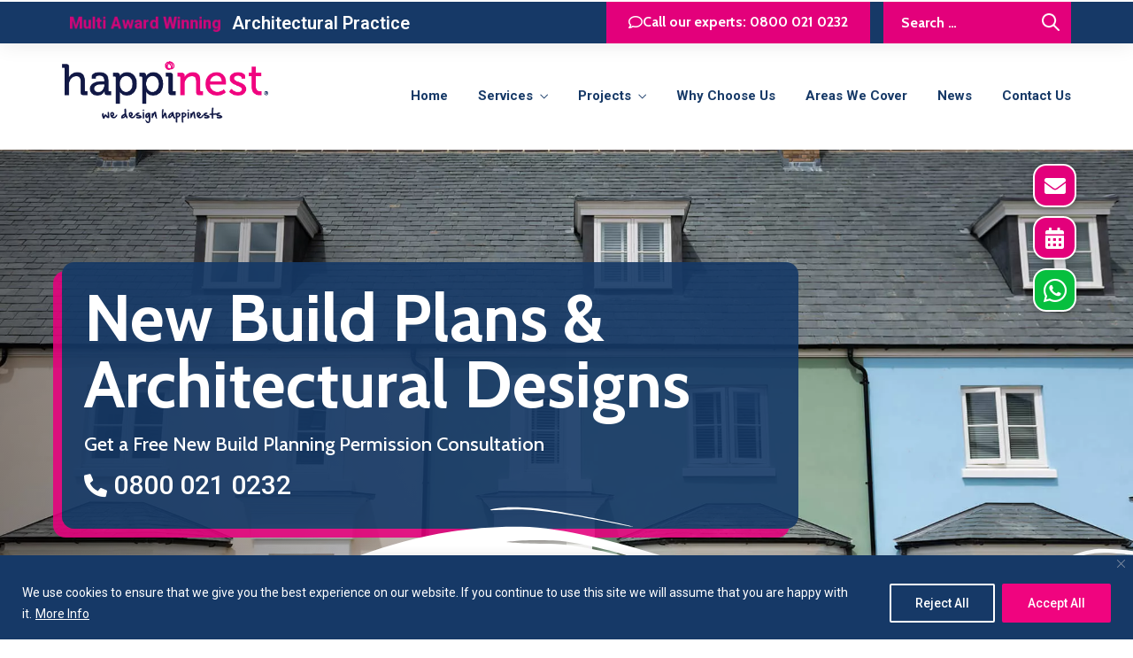

--- FILE ---
content_type: text/html; charset=UTF-8
request_url: https://happi-nest.co.uk/services/new-build-plans/
body_size: 45743
content:
<!DOCTYPE html>
<html lang="en-US"  data-menu="leftalign">
<head>

<link rel="profile" href="//gmpg.org/xfn/11" />

 

<meta name='robots' content='index, follow, max-image-preview:large, max-snippet:-1, max-video-preview:-1' />
	<style>img:is([sizes="auto" i], [sizes^="auto," i]) { contain-intrinsic-size: 3000px 1500px }</style>
	<meta http-equiv="Content-Type" content="text/html; charset=utf-8" /><meta name="viewport" content="width=device-width, initial-scale=1, maximum-scale=1" /><meta name="format-detection" content="telephone=no">
	<!-- This site is optimized with the Yoast SEO plugin v23.9 - https://yoast.com/wordpress/plugins/seo/ -->
	<title>New Build Plans &amp; Architectural Designs | happinest</title>
	<meta name="description" content="Comprehensive new build plans from concept to completion. Our expert team designs modern, sustainable homes tailored to your vision and requirements." />
	<link rel="canonical" href="https://happi-nest.co.uk/services/new-build-plans/" />
	<meta property="og:locale" content="en_US" />
	<meta property="og:type" content="article" />
	<meta property="og:title" content="New Build Plans &amp; Architectural Designs | happinest" />
	<meta property="og:description" content="Comprehensive new build plans from concept to completion. Our expert team designs modern, sustainable homes tailored to your vision and requirements." />
	<meta property="og:url" content="https://happi-nest.co.uk/services/new-build-plans/" />
	<meta property="og:site_name" content="Happinest" />
	<meta property="article:publisher" content="https://www.facebook.com/happinestHQ" />
	<meta property="article:modified_time" content="2025-09-15T12:15:38+00:00" />
	<meta property="og:image" content="https://happi-nest.co.uk/wp-content/uploads/2021/06/h2.jpg" />
	<meta property="og:image:width" content="1500" />
	<meta property="og:image:height" content="1061" />
	<meta property="og:image:type" content="image/jpeg" />
	<meta name="twitter:card" content="summary_large_image" />
	<meta name="twitter:label1" content="Est. reading time" />
	<meta name="twitter:data1" content="5 minutes" />
	<script type="application/ld+json" class="yoast-schema-graph">{"@context":"https://schema.org","@graph":[{"@type":["WebPage","ItemPage"],"@id":"https://happi-nest.co.uk/services/new-build-plans/","url":"https://happi-nest.co.uk/services/new-build-plans/","name":"New Build Plans & Architectural Designs | happinest","isPartOf":{"@id":"https://happi-nest.co.uk/#website"},"primaryImageOfPage":{"@id":"https://happi-nest.co.uk/services/new-build-plans/#primaryimage"},"image":{"@id":"https://happi-nest.co.uk/services/new-build-plans/#primaryimage"},"thumbnailUrl":"https://happi-nest.co.uk/wp-content/uploads/2021/06/h2.jpg","datePublished":"2021-05-06T10:04:14+00:00","dateModified":"2025-09-15T12:15:38+00:00","description":"Comprehensive new build plans from concept to completion. Our expert team designs modern, sustainable homes tailored to your vision and requirements.","breadcrumb":{"@id":"https://happi-nest.co.uk/services/new-build-plans/#breadcrumb"},"inLanguage":"en-US","potentialAction":[{"@type":"ReadAction","target":["https://happi-nest.co.uk/services/new-build-plans/"]}]},{"@type":"ImageObject","inLanguage":"en-US","@id":"https://happi-nest.co.uk/services/new-build-plans/#primaryimage","url":"https://happi-nest.co.uk/wp-content/uploads/2021/06/h2.jpg","contentUrl":"https://happi-nest.co.uk/wp-content/uploads/2021/06/h2.jpg","width":1500,"height":1061},{"@type":"BreadcrumbList","@id":"https://happi-nest.co.uk/services/new-build-plans/#breadcrumb","itemListElement":[{"@type":"ListItem","position":1,"name":"Home","item":"https://happi-nest.co.uk/"},{"@type":"ListItem","position":2,"name":"Services","item":"https://happi-nest.co.uk/services/"},{"@type":"ListItem","position":3,"name":"New Build Plans"}]},{"@type":"WebSite","@id":"https://happi-nest.co.uk/#website","url":"https://happi-nest.co.uk/","name":"Happinest","description":"we design happinests","publisher":{"@id":"https://happi-nest.co.uk/#organization"},"potentialAction":[{"@type":"SearchAction","target":{"@type":"EntryPoint","urlTemplate":"https://happi-nest.co.uk/?s={search_term_string}"},"query-input":{"@type":"PropertyValueSpecification","valueRequired":true,"valueName":"search_term_string"}}],"inLanguage":"en-US"},{"@type":"Organization","@id":"https://happi-nest.co.uk/#organization","name":"Happinest","url":"https://happi-nest.co.uk/","logo":{"@type":"ImageObject","inLanguage":"en-US","@id":"https://happi-nest.co.uk/#/schema/logo/image/","url":"https://happi-nest.co.uk/wp-content/uploads/2019/11/HappiNest-logo.png","contentUrl":"https://happi-nest.co.uk/wp-content/uploads/2019/11/HappiNest-logo.png","width":739,"height":221,"caption":"Happinest"},"image":{"@id":"https://happi-nest.co.uk/#/schema/logo/image/"},"sameAs":["https://www.facebook.com/happinestHQ","https://www.pinterest.com/happinestHQ/","https://www.instagram.com/happinest_hq/"]}]}</script>
	<!-- / Yoast SEO plugin. -->


<link rel='dns-prefetch' href='//cdnjs.cloudflare.com' />
<link rel='dns-prefetch' href='//www.googletagmanager.com' />
<link rel="alternate" type="application/rss+xml" title="Happinest &raquo; Feed" href="https://happi-nest.co.uk/feed/" />
<link rel="alternate" type="application/rss+xml" title="Happinest &raquo; Comments Feed" href="https://happi-nest.co.uk/comments/feed/" />
<script type="text/javascript">
/* <![CDATA[ */
window._wpemojiSettings = {"baseUrl":"https:\/\/s.w.org\/images\/core\/emoji\/15.0.3\/72x72\/","ext":".png","svgUrl":"https:\/\/s.w.org\/images\/core\/emoji\/15.0.3\/svg\/","svgExt":".svg","source":{"concatemoji":"https:\/\/happi-nest.co.uk\/wp-includes\/js\/wp-emoji-release.min.js?ver=6.7.1"}};
/*! This file is auto-generated */
!function(i,n){var o,s,e;function c(e){try{var t={supportTests:e,timestamp:(new Date).valueOf()};sessionStorage.setItem(o,JSON.stringify(t))}catch(e){}}function p(e,t,n){e.clearRect(0,0,e.canvas.width,e.canvas.height),e.fillText(t,0,0);var t=new Uint32Array(e.getImageData(0,0,e.canvas.width,e.canvas.height).data),r=(e.clearRect(0,0,e.canvas.width,e.canvas.height),e.fillText(n,0,0),new Uint32Array(e.getImageData(0,0,e.canvas.width,e.canvas.height).data));return t.every(function(e,t){return e===r[t]})}function u(e,t,n){switch(t){case"flag":return n(e,"\ud83c\udff3\ufe0f\u200d\u26a7\ufe0f","\ud83c\udff3\ufe0f\u200b\u26a7\ufe0f")?!1:!n(e,"\ud83c\uddfa\ud83c\uddf3","\ud83c\uddfa\u200b\ud83c\uddf3")&&!n(e,"\ud83c\udff4\udb40\udc67\udb40\udc62\udb40\udc65\udb40\udc6e\udb40\udc67\udb40\udc7f","\ud83c\udff4\u200b\udb40\udc67\u200b\udb40\udc62\u200b\udb40\udc65\u200b\udb40\udc6e\u200b\udb40\udc67\u200b\udb40\udc7f");case"emoji":return!n(e,"\ud83d\udc26\u200d\u2b1b","\ud83d\udc26\u200b\u2b1b")}return!1}function f(e,t,n){var r="undefined"!=typeof WorkerGlobalScope&&self instanceof WorkerGlobalScope?new OffscreenCanvas(300,150):i.createElement("canvas"),a=r.getContext("2d",{willReadFrequently:!0}),o=(a.textBaseline="top",a.font="600 32px Arial",{});return e.forEach(function(e){o[e]=t(a,e,n)}),o}function t(e){var t=i.createElement("script");t.src=e,t.defer=!0,i.head.appendChild(t)}"undefined"!=typeof Promise&&(o="wpEmojiSettingsSupports",s=["flag","emoji"],n.supports={everything:!0,everythingExceptFlag:!0},e=new Promise(function(e){i.addEventListener("DOMContentLoaded",e,{once:!0})}),new Promise(function(t){var n=function(){try{var e=JSON.parse(sessionStorage.getItem(o));if("object"==typeof e&&"number"==typeof e.timestamp&&(new Date).valueOf()<e.timestamp+604800&&"object"==typeof e.supportTests)return e.supportTests}catch(e){}return null}();if(!n){if("undefined"!=typeof Worker&&"undefined"!=typeof OffscreenCanvas&&"undefined"!=typeof URL&&URL.createObjectURL&&"undefined"!=typeof Blob)try{var e="postMessage("+f.toString()+"("+[JSON.stringify(s),u.toString(),p.toString()].join(",")+"));",r=new Blob([e],{type:"text/javascript"}),a=new Worker(URL.createObjectURL(r),{name:"wpTestEmojiSupports"});return void(a.onmessage=function(e){c(n=e.data),a.terminate(),t(n)})}catch(e){}c(n=f(s,u,p))}t(n)}).then(function(e){for(var t in e)n.supports[t]=e[t],n.supports.everything=n.supports.everything&&n.supports[t],"flag"!==t&&(n.supports.everythingExceptFlag=n.supports.everythingExceptFlag&&n.supports[t]);n.supports.everythingExceptFlag=n.supports.everythingExceptFlag&&!n.supports.flag,n.DOMReady=!1,n.readyCallback=function(){n.DOMReady=!0}}).then(function(){return e}).then(function(){var e;n.supports.everything||(n.readyCallback(),(e=n.source||{}).concatemoji?t(e.concatemoji):e.wpemoji&&e.twemoji&&(t(e.twemoji),t(e.wpemoji)))}))}((window,document),window._wpemojiSettings);
/* ]]> */
</script>
<style id='wp-emoji-styles-inline-css' type='text/css'>

	img.wp-smiley, img.emoji {
		display: inline !important;
		border: none !important;
		box-shadow: none !important;
		height: 1em !important;
		width: 1em !important;
		margin: 0 0.07em !important;
		vertical-align: -0.1em !important;
		background: none !important;
		padding: 0 !important;
	}
</style>
<style id='classic-theme-styles-inline-css' type='text/css'>
/*! This file is auto-generated */
.wp-block-button__link{color:#fff;background-color:#32373c;border-radius:9999px;box-shadow:none;text-decoration:none;padding:calc(.667em + 2px) calc(1.333em + 2px);font-size:1.125em}.wp-block-file__button{background:#32373c;color:#fff;text-decoration:none}
</style>
<style id='global-styles-inline-css' type='text/css'>
:root{--wp--preset--aspect-ratio--square: 1;--wp--preset--aspect-ratio--4-3: 4/3;--wp--preset--aspect-ratio--3-4: 3/4;--wp--preset--aspect-ratio--3-2: 3/2;--wp--preset--aspect-ratio--2-3: 2/3;--wp--preset--aspect-ratio--16-9: 16/9;--wp--preset--aspect-ratio--9-16: 9/16;--wp--preset--color--black: #000000;--wp--preset--color--cyan-bluish-gray: #abb8c3;--wp--preset--color--white: #ffffff;--wp--preset--color--pale-pink: #f78da7;--wp--preset--color--vivid-red: #cf2e2e;--wp--preset--color--luminous-vivid-orange: #ff6900;--wp--preset--color--luminous-vivid-amber: #fcb900;--wp--preset--color--light-green-cyan: #7bdcb5;--wp--preset--color--vivid-green-cyan: #00d084;--wp--preset--color--pale-cyan-blue: #8ed1fc;--wp--preset--color--vivid-cyan-blue: #0693e3;--wp--preset--color--vivid-purple: #9b51e0;--wp--preset--gradient--vivid-cyan-blue-to-vivid-purple: linear-gradient(135deg,rgba(6,147,227,1) 0%,rgb(155,81,224) 100%);--wp--preset--gradient--light-green-cyan-to-vivid-green-cyan: linear-gradient(135deg,rgb(122,220,180) 0%,rgb(0,208,130) 100%);--wp--preset--gradient--luminous-vivid-amber-to-luminous-vivid-orange: linear-gradient(135deg,rgba(252,185,0,1) 0%,rgba(255,105,0,1) 100%);--wp--preset--gradient--luminous-vivid-orange-to-vivid-red: linear-gradient(135deg,rgba(255,105,0,1) 0%,rgb(207,46,46) 100%);--wp--preset--gradient--very-light-gray-to-cyan-bluish-gray: linear-gradient(135deg,rgb(238,238,238) 0%,rgb(169,184,195) 100%);--wp--preset--gradient--cool-to-warm-spectrum: linear-gradient(135deg,rgb(74,234,220) 0%,rgb(151,120,209) 20%,rgb(207,42,186) 40%,rgb(238,44,130) 60%,rgb(251,105,98) 80%,rgb(254,248,76) 100%);--wp--preset--gradient--blush-light-purple: linear-gradient(135deg,rgb(255,206,236) 0%,rgb(152,150,240) 100%);--wp--preset--gradient--blush-bordeaux: linear-gradient(135deg,rgb(254,205,165) 0%,rgb(254,45,45) 50%,rgb(107,0,62) 100%);--wp--preset--gradient--luminous-dusk: linear-gradient(135deg,rgb(255,203,112) 0%,rgb(199,81,192) 50%,rgb(65,88,208) 100%);--wp--preset--gradient--pale-ocean: linear-gradient(135deg,rgb(255,245,203) 0%,rgb(182,227,212) 50%,rgb(51,167,181) 100%);--wp--preset--gradient--electric-grass: linear-gradient(135deg,rgb(202,248,128) 0%,rgb(113,206,126) 100%);--wp--preset--gradient--midnight: linear-gradient(135deg,rgb(2,3,129) 0%,rgb(40,116,252) 100%);--wp--preset--font-size--small: 13px;--wp--preset--font-size--medium: 20px;--wp--preset--font-size--large: 36px;--wp--preset--font-size--x-large: 42px;--wp--preset--spacing--20: 0.44rem;--wp--preset--spacing--30: 0.67rem;--wp--preset--spacing--40: 1rem;--wp--preset--spacing--50: 1.5rem;--wp--preset--spacing--60: 2.25rem;--wp--preset--spacing--70: 3.38rem;--wp--preset--spacing--80: 5.06rem;--wp--preset--shadow--natural: 6px 6px 9px rgba(0, 0, 0, 0.2);--wp--preset--shadow--deep: 12px 12px 50px rgba(0, 0, 0, 0.4);--wp--preset--shadow--sharp: 6px 6px 0px rgba(0, 0, 0, 0.2);--wp--preset--shadow--outlined: 6px 6px 0px -3px rgba(255, 255, 255, 1), 6px 6px rgba(0, 0, 0, 1);--wp--preset--shadow--crisp: 6px 6px 0px rgba(0, 0, 0, 1);}:where(.is-layout-flex){gap: 0.5em;}:where(.is-layout-grid){gap: 0.5em;}body .is-layout-flex{display: flex;}.is-layout-flex{flex-wrap: wrap;align-items: center;}.is-layout-flex > :is(*, div){margin: 0;}body .is-layout-grid{display: grid;}.is-layout-grid > :is(*, div){margin: 0;}:where(.wp-block-columns.is-layout-flex){gap: 2em;}:where(.wp-block-columns.is-layout-grid){gap: 2em;}:where(.wp-block-post-template.is-layout-flex){gap: 1.25em;}:where(.wp-block-post-template.is-layout-grid){gap: 1.25em;}.has-black-color{color: var(--wp--preset--color--black) !important;}.has-cyan-bluish-gray-color{color: var(--wp--preset--color--cyan-bluish-gray) !important;}.has-white-color{color: var(--wp--preset--color--white) !important;}.has-pale-pink-color{color: var(--wp--preset--color--pale-pink) !important;}.has-vivid-red-color{color: var(--wp--preset--color--vivid-red) !important;}.has-luminous-vivid-orange-color{color: var(--wp--preset--color--luminous-vivid-orange) !important;}.has-luminous-vivid-amber-color{color: var(--wp--preset--color--luminous-vivid-amber) !important;}.has-light-green-cyan-color{color: var(--wp--preset--color--light-green-cyan) !important;}.has-vivid-green-cyan-color{color: var(--wp--preset--color--vivid-green-cyan) !important;}.has-pale-cyan-blue-color{color: var(--wp--preset--color--pale-cyan-blue) !important;}.has-vivid-cyan-blue-color{color: var(--wp--preset--color--vivid-cyan-blue) !important;}.has-vivid-purple-color{color: var(--wp--preset--color--vivid-purple) !important;}.has-black-background-color{background-color: var(--wp--preset--color--black) !important;}.has-cyan-bluish-gray-background-color{background-color: var(--wp--preset--color--cyan-bluish-gray) !important;}.has-white-background-color{background-color: var(--wp--preset--color--white) !important;}.has-pale-pink-background-color{background-color: var(--wp--preset--color--pale-pink) !important;}.has-vivid-red-background-color{background-color: var(--wp--preset--color--vivid-red) !important;}.has-luminous-vivid-orange-background-color{background-color: var(--wp--preset--color--luminous-vivid-orange) !important;}.has-luminous-vivid-amber-background-color{background-color: var(--wp--preset--color--luminous-vivid-amber) !important;}.has-light-green-cyan-background-color{background-color: var(--wp--preset--color--light-green-cyan) !important;}.has-vivid-green-cyan-background-color{background-color: var(--wp--preset--color--vivid-green-cyan) !important;}.has-pale-cyan-blue-background-color{background-color: var(--wp--preset--color--pale-cyan-blue) !important;}.has-vivid-cyan-blue-background-color{background-color: var(--wp--preset--color--vivid-cyan-blue) !important;}.has-vivid-purple-background-color{background-color: var(--wp--preset--color--vivid-purple) !important;}.has-black-border-color{border-color: var(--wp--preset--color--black) !important;}.has-cyan-bluish-gray-border-color{border-color: var(--wp--preset--color--cyan-bluish-gray) !important;}.has-white-border-color{border-color: var(--wp--preset--color--white) !important;}.has-pale-pink-border-color{border-color: var(--wp--preset--color--pale-pink) !important;}.has-vivid-red-border-color{border-color: var(--wp--preset--color--vivid-red) !important;}.has-luminous-vivid-orange-border-color{border-color: var(--wp--preset--color--luminous-vivid-orange) !important;}.has-luminous-vivid-amber-border-color{border-color: var(--wp--preset--color--luminous-vivid-amber) !important;}.has-light-green-cyan-border-color{border-color: var(--wp--preset--color--light-green-cyan) !important;}.has-vivid-green-cyan-border-color{border-color: var(--wp--preset--color--vivid-green-cyan) !important;}.has-pale-cyan-blue-border-color{border-color: var(--wp--preset--color--pale-cyan-blue) !important;}.has-vivid-cyan-blue-border-color{border-color: var(--wp--preset--color--vivid-cyan-blue) !important;}.has-vivid-purple-border-color{border-color: var(--wp--preset--color--vivid-purple) !important;}.has-vivid-cyan-blue-to-vivid-purple-gradient-background{background: var(--wp--preset--gradient--vivid-cyan-blue-to-vivid-purple) !important;}.has-light-green-cyan-to-vivid-green-cyan-gradient-background{background: var(--wp--preset--gradient--light-green-cyan-to-vivid-green-cyan) !important;}.has-luminous-vivid-amber-to-luminous-vivid-orange-gradient-background{background: var(--wp--preset--gradient--luminous-vivid-amber-to-luminous-vivid-orange) !important;}.has-luminous-vivid-orange-to-vivid-red-gradient-background{background: var(--wp--preset--gradient--luminous-vivid-orange-to-vivid-red) !important;}.has-very-light-gray-to-cyan-bluish-gray-gradient-background{background: var(--wp--preset--gradient--very-light-gray-to-cyan-bluish-gray) !important;}.has-cool-to-warm-spectrum-gradient-background{background: var(--wp--preset--gradient--cool-to-warm-spectrum) !important;}.has-blush-light-purple-gradient-background{background: var(--wp--preset--gradient--blush-light-purple) !important;}.has-blush-bordeaux-gradient-background{background: var(--wp--preset--gradient--blush-bordeaux) !important;}.has-luminous-dusk-gradient-background{background: var(--wp--preset--gradient--luminous-dusk) !important;}.has-pale-ocean-gradient-background{background: var(--wp--preset--gradient--pale-ocean) !important;}.has-electric-grass-gradient-background{background: var(--wp--preset--gradient--electric-grass) !important;}.has-midnight-gradient-background{background: var(--wp--preset--gradient--midnight) !important;}.has-small-font-size{font-size: var(--wp--preset--font-size--small) !important;}.has-medium-font-size{font-size: var(--wp--preset--font-size--medium) !important;}.has-large-font-size{font-size: var(--wp--preset--font-size--large) !important;}.has-x-large-font-size{font-size: var(--wp--preset--font-size--x-large) !important;}
:where(.wp-block-post-template.is-layout-flex){gap: 1.25em;}:where(.wp-block-post-template.is-layout-grid){gap: 1.25em;}
:where(.wp-block-columns.is-layout-flex){gap: 2em;}:where(.wp-block-columns.is-layout-grid){gap: 2em;}
:root :where(.wp-block-pullquote){font-size: 1.5em;line-height: 1.6;}
</style>
<link rel='stylesheet' id='buttonizer_frontend_style-css' href='https://happi-nest.co.uk/wp-content/plugins/buttonizer-multifunctional-button/assets/legacy/frontend.css?v=8c1308ba380f02663625b920bae5de55&#038;ver=6.7.1' type='text/css' media='all' />
<link rel='stylesheet' id='buttonizer-icon-library-css' href='https://cdnjs.cloudflare.com/ajax/libs/font-awesome/5.15.4/css/all.min.css?ver=6.7.1' type='text/css' media='all' integrity='sha512-1ycn6IcaQQ40/MKBW2W4Rhis/DbILU74C1vSrLJxCq57o941Ym01SwNsOMqvEBFlcgUa6xLiPY/NS5R+E6ztJQ==' crossorigin='anonymous' />
<link rel='stylesheet' id='dnd-upload-cf7-css' href='https://happi-nest.co.uk/wp-content/plugins/drag-and-drop-multiple-file-upload-contact-form-7/assets/css/dnd-upload-cf7.css?ver=1.3.8.5' type='text/css' media='all' />
<link rel='stylesheet' id='contact-form-7-css' href='https://happi-nest.co.uk/wp-content/plugins/contact-form-7/includes/css/styles.css?ver=6.0' type='text/css' media='all' />
<link rel='stylesheet' id='fancybox-for-wp-css' href='https://happi-nest.co.uk/wp-content/plugins/fancybox-for-wordpress/assets/css/fancybox.css?ver=1.3.4' type='text/css' media='all' />
<link rel='stylesheet' id='uaf_client_css-css' href='https://happi-nest.co.uk/wp-content/uploads/useanyfont/uaf.css?ver=1726648350' type='text/css' media='all' />
<link rel='stylesheet' id='wpcf7-redirect-script-frontend-css' href='https://happi-nest.co.uk/wp-content/plugins/wpcf7-redirect/build/css/wpcf7-redirect-frontend.min.css?ver=1.1' type='text/css' media='all' />
<link rel='stylesheet' id='dashicons-css' href='https://happi-nest.co.uk/wp-includes/css/dashicons.min.css?ver=6.7.1' type='text/css' media='all' />
<link rel='stylesheet' id='avante-reset-css-css' href='https://happi-nest.co.uk/wp-content/themes/avante/css/core/reset.css?ver=6.7.1' type='text/css' media='all' />
<link rel='stylesheet' id='avante-wordpress-css-css' href='https://happi-nest.co.uk/wp-content/themes/avante/css/core/wordpress.css?ver=6.7.1' type='text/css' media='all' />
<link rel='stylesheet' id='avante-screen-css' href='https://happi-nest.co.uk/wp-content/themes/avante/css/core/screen.css?ver=6.7.1' type='text/css' media='all' />
<style id='avante-screen-inline-css' type='text/css'>

                	@font-face {
	                	font-family: "GlacialIndifference-Regular";
	                	src: url(https://happi-nest.co.uk/wp-content/themes/avante/fonts/GlacialIndifference-Regular.woff) format("woff");
	                	font-weight: 400;
						font-style: normal;
	                }
                
                	@font-face {
	                	font-family: "GlacialIndifference-Bold";
	                	src: url(https://happi-nest.co.uk/wp-content/themes/avante/fonts/GlacialIndifference-Bold.woff) format("woff");
	                	font-weight: 700;
						font-style: normal;
	                }
                
</style>
<link rel='stylesheet' id='modulobox-css' href='https://happi-nest.co.uk/wp-content/themes/avante/css/modulobox.css?ver=6.7.1' type='text/css' media='all' />
<link rel='stylesheet' id='avante-left-align-menu-css' href='https://happi-nest.co.uk/wp-content/themes/avante/css/menus/left-align-menu.css?ver=6.7.1' type='text/css' media='all' />
<link rel='stylesheet' id='themify-icons-css' href='https://happi-nest.co.uk/wp-content/themes/avante/css/themify-icons.css?ver=6.7.1' type='text/css' media='all' />
<link rel='stylesheet' id='tooltipster-css' href='https://happi-nest.co.uk/wp-content/themes/avante/css/tooltipster.css?ver=6.7.1' type='text/css' media='all' />
<link rel='stylesheet' id='popup-maker-site-css' href='//happi-nest.co.uk/wp-content/uploads/pum/pum-site-styles.css?generated=1728994601&#038;ver=1.20.2' type='text/css' media='all' />
<link rel='stylesheet' id='elementor-frontend-css' href='https://happi-nest.co.uk/wp-content/plugins/elementor/assets/css/frontend.min.css?ver=3.25.10' type='text/css' media='all' />
<link rel='stylesheet' id='eael-general-css' href='https://happi-nest.co.uk/wp-content/plugins/essential-addons-for-elementor-lite/assets/front-end/css/view/general.min.css?ver=6.0.10' type='text/css' media='all' />
<link rel='stylesheet' id='eael-7457-css' href='https://happi-nest.co.uk/wp-content/uploads/essential-addons-elementor/eael-7457.css?ver=1757938538' type='text/css' media='all' />
<link rel='stylesheet' id='elementor-icons-css' href='https://happi-nest.co.uk/wp-content/plugins/elementor/assets/lib/eicons/css/elementor-icons.min.css?ver=5.32.0' type='text/css' media='all' />
<style id='elementor-icons-inline-css' type='text/css'>

		.elementor-add-new-section .elementor-add-templately-promo-button{
            background-color: #5d4fff;
            background-image: url(https://happi-nest.co.uk/wp-content/plugins/essential-addons-for-elementor-lite/assets/admin/images/templately/logo-icon.svg);
            background-repeat: no-repeat;
            background-position: center center;
            position: relative;
        }
        
		.elementor-add-new-section .elementor-add-templately-promo-button > i{
            height: 12px;
        }
        
        body .elementor-add-new-section .elementor-add-section-area-button {
            margin-left: 0;
        }

		.elementor-add-new-section .elementor-add-templately-promo-button{
            background-color: #5d4fff;
            background-image: url(https://happi-nest.co.uk/wp-content/plugins/essential-addons-for-elementor-lite/assets/admin/images/templately/logo-icon.svg);
            background-repeat: no-repeat;
            background-position: center center;
            position: relative;
        }
        
		.elementor-add-new-section .elementor-add-templately-promo-button > i{
            height: 12px;
        }
        
        body .elementor-add-new-section .elementor-add-section-area-button {
            margin-left: 0;
        }
</style>
<link rel='stylesheet' id='swiper-css' href='https://happi-nest.co.uk/wp-content/plugins/elementor/assets/lib/swiper/v8/css/swiper.min.css?ver=8.4.5' type='text/css' media='all' />
<link rel='stylesheet' id='e-swiper-css' href='https://happi-nest.co.uk/wp-content/plugins/elementor/assets/css/conditionals/e-swiper.min.css?ver=3.25.10' type='text/css' media='all' />
<link rel='stylesheet' id='elementor-post-4846-css' href='https://happi-nest.co.uk/wp-content/uploads/elementor/css/post-4846.css?ver=1695708095' type='text/css' media='all' />
<link rel='stylesheet' id='justifiedGallery-css' href='https://happi-nest.co.uk/wp-content/plugins/avante-elementor/assets/css/justifiedGallery.css?ver=6.7.1' type='text/css' media='all' />
<link rel='stylesheet' id='flickity-css' href='https://happi-nest.co.uk/wp-content/plugins/avante-elementor/assets/css/flickity.css?ver=6.7.1' type='text/css' media='all' />
<link rel='stylesheet' id='avante-elementor-css' href='https://happi-nest.co.uk/wp-content/plugins/avante-elementor/assets/css/avante-elementor.css?ver=6.7.1' type='text/css' media='all' />
<link rel='stylesheet' id='avante-elementor-responsive-css' href='https://happi-nest.co.uk/wp-content/plugins/avante-elementor/assets/css/avante-elementor-responsive.css?ver=6.7.1' type='text/css' media='all' />
<link rel='stylesheet' id='widget-heading-css' href='https://happi-nest.co.uk/wp-content/plugins/elementor/assets/css/widget-heading.min.css?ver=3.25.10' type='text/css' media='all' />
<link rel='stylesheet' id='e-shapes-css' href='https://happi-nest.co.uk/wp-content/plugins/elementor/assets/css/conditionals/shapes.min.css?ver=3.25.10' type='text/css' media='all' />
<link rel='stylesheet' id='widget-text-editor-css' href='https://happi-nest.co.uk/wp-content/plugins/elementor/assets/css/widget-text-editor.min.css?ver=3.25.10' type='text/css' media='all' />
<link rel='stylesheet' id='widget-spacer-css' href='https://happi-nest.co.uk/wp-content/plugins/elementor/assets/css/widget-spacer.min.css?ver=3.25.10' type='text/css' media='all' />
<link rel='stylesheet' id='widget-image-css' href='https://happi-nest.co.uk/wp-content/plugins/elementor/assets/css/widget-image.min.css?ver=3.25.10' type='text/css' media='all' />
<link rel='stylesheet' id='widget-counter-css' href='https://happi-nest.co.uk/wp-content/plugins/elementor/assets/css/widget-counter.min.css?ver=3.25.10' type='text/css' media='all' />
<link rel='stylesheet' id='widget-accordion-css' href='https://happi-nest.co.uk/wp-content/plugins/elementor/assets/css/widget-accordion.min.css?ver=3.25.10' type='text/css' media='all' />
<link rel='stylesheet' id='elementor-post-7457-css' href='https://happi-nest.co.uk/wp-content/uploads/elementor/css/post-7457.css?ver=1757938541' type='text/css' media='all' />
<link rel='stylesheet' id='avante-script-responsive-css-css' href='https://happi-nest.co.uk/wp-content/themes/avante/css/core/responsive.css?ver=6.7.1' type='text/css' media='all' />
<link rel='stylesheet' id='kirki-styles-global-css' href='https://happi-nest.co.uk/wp-content/themes/avante/modules/kirki/assets/css/kirki-styles.css?ver=3.0.21' type='text/css' media='all' />
<style id='kirki-styles-global-inline-css' type='text/css'>
#right-click-content{background:rgba(0, 0, 0, 0.5);color:#ffffff;}body, input[type=text], input[type=password], input[type=email], input[type=url], input[type=date], input[type=tel], input.wpcf7-text, .woocommerce table.cart td.actions .coupon .input-text, .woocommerce-page table.cart td.actions .coupon .input-text, .woocommerce #content table.cart td.actions .coupon .input-text, .woocommerce-page #content table.cart td.actions .coupon .input-text, select, textarea, .ui-widget input, .ui-widget select, .ui-widget textarea, .ui-widget button, .ui-widget label, .ui-widget-header, .zm_alr_ul_container{font-family:Roboto;font-size:16px;font-weight:400;letter-spacing:0px;line-height:1.8;text-transform:none;}h1, h2, h3, h4, h5, h6, h7, .post_quote_title, strong[itemprop="author"], #page-content-wrapper .posts.blog li a, .page-content-wrapper .posts.blog li a, #filter_selected, blockquote, .sidebar-widget li.widget_products, #footer ul.sidebar-widget li ul.posts.blog li a, .woocommerce-page table.cart th, table.shop_table thead tr th, .testimonial_slider_content, .pagination, .pagination-detail{font-family:Cabin;font-weight:700;letter-spacing:0px;line-height:1.6;text-transform:none;}h1{font-size:32px;}h2{font-size:28px;}h3{font-size:24px;}h4{font-size:22px;}h5{font-size:20px;}h6{font-size:18px;}body, #wrapper, #page-content-wrapper.fixed, #gallery_lightbox h2, .slider_wrapper .gallery_image_caption h2, #body_loading_screen, h3#reply-title span, .overlay_gallery_wrapper, .pagination a, .pagination span, #captcha-wrap .text-box input, .flex-direction-nav a, .blog_promo_title h6, #supersized li, #horizontal_gallery_wrapper .image_caption, body.password-protected #page-content-wrapper .inner .inner-wrapper .sidebar-content, body .ui-dialog[aria-describedby="ajax-login-register-login-dialog"], body .ui-dialog[aria-describedby="ajax-login-register-dialog"], #single-course-meta{background-color:#ffffff;}body, .pagination a, #gallery_lightbox h2, .slider_wrapper .gallery_image_caption h2, .post_info a, #page-content-wrapper.split #copyright, .page-content-wrapper.split #copyright, .ui-state-default a, .ui-state-default a:link, .ui-state-default a:visited, .woocommerce-MyAccount-navigation ul a, .woocommerce #page-content-wrapper div.product p.price, .woocommerce-page #page-content-wrapper div.product p.price{color:#000000;}::selection, .verline{background-color:#000000;}::-webkit-input-placeholder{color:#000000;}::-moz-placeholder{color:#000000;}:-ms-input-placeholder{color:#000000;}a, .gallery_proof_filter ul li a, #page-content-wrapper .sidebar .content .sidebar-widget li.widget_rss ul li cite, #footer-wrapper ul.sidebar-widget li.widget_rss ul li cite{color:#000000;}.flex-control-paging li a.flex-active, .post-attribute a:before, #menu-wrapper .nav ul li a:before, #menu-wrapper div .nav li > a:before, .post-attribute a:before{background-color:#000000;}.flex-control-paging li a.flex-active, .image_boxed_wrapper:hover, .gallery_proof_filter ul li a.active, .gallery_proof_filter ul li a:hover{border-color:#000000;}a:hover, a:active, .post_info_comment a i, #commentform .required, #page-content-wrapper .sidebar .content .sidebar-widget li.widget_rss ul li .rss-date, #footer-wrapper ul.sidebar-widget li.widget_rss ul li .rss-date{color:#57B957;}input[type=button]:hover, input[type=submit]:hover, a.button:hover, .button:hover, .button.submit, a.button.white:hover, .button.white:hover, a.button.white:active, .button.white:active, #menu-wrapper .nav ul li a:hover:before, #menu-wrapper div .nav li > a:hover:before, .post-attribute a:hover:before{background-color:#57B957;}input[type=button]:hover, input[type=submit]:hover, a.button:hover, .button:hover, .button.submit, a.button.white:hover, .button.white:hover, a.button.white:active, .button.white:active, .sidebar-widget li.widget_recent_comments ul li.recentcomments a:hover{border-color:#57B957;}h1, h2, h3, h4, h5, h6, h7, pre, code, tt, blockquote, .post-header h5 a, .post-header h3 a, .post-header.grid h6 a, .post-header.fullwidth h4 a, .post-header h5 a, blockquote, .site_loading_logo_item i, .ppb_subtitle, .woocommerce .woocommerce-ordering select, .woocommerce #page-content-wrapper a.button, .woocommerce.columns-4 ul.products li.product a.add_to_cart_button, .woocommerce.columns-4 ul.products li.product a.add_to_cart_button:hover, .ui-accordion .ui-accordion-header a, .tabs .ui-state-active a, .post-header h5 a, .post-header h6 a, .flex-direction-nav a:before, .social_share_button_wrapper .social_post_view .view_number, .social_share_button_wrapper .social_post_share_count .share_number, .portfolio_post_previous a, .portfolio_post_next a, #filter_selected, #autocomplete li strong, .themelink, body .ui-dialog[aria-describedby="ajax-login-register-login-dialog"] .ui-dialog-titlebar .ui-dialog-title, body .ui-dialog[aria-describedby="ajax-login-register-dialog"] .ui-dialog-titlebar .ui-dialog-title{color:#000000;}body.page.page-template-gallery-archive-split-screen-php #fp-nav li .active span, body.tax-gallerycat #fp-nav li .active span, body.page.page-template-portfolio-fullscreen-split-screen-php #fp-nav li .active span, body.page.tax-portfolioset #fp-nav li .active span, body.page.page-template-gallery-archive-split-screen-php #fp-nav ul li a span, body.tax-gallerycat #fp-nav ul li a span, body.page.page-template-portfolio-fullscreen-split-screen-php #fp-nav ul li a span, body.page.tax-portfolioset #fp-nav ul li a span{background-color:#000000;}hr, .post.type-post, .comment .right, .widget_tag_cloud div a, .meta-tags a, .tag_cloud a, #footer, #post_more_wrapper, #page-content-wrapper .inner .sidebar-content, #page-content-wrapper .inner .sidebar-content.left-sidebar, .ajax_close, .ajax_next, .ajax_prev, .portfolio_next, .portfolio_prev, .portfolio_next_prev_wrapper.video .portfolio_prev, .portfolio_next_prev_wrapper.video .portfolio_next, .separated, .blog_next_prev_wrapper, #post_more_wrapper h5, #ajax_portfolio_wrapper.hidding, #ajax_portfolio_wrapper.visible, .tabs.vertical .ui-tabs-panel, .ui-tabs.vertical.right .ui-tabs-nav li, .woocommerce div.product .woocommerce-tabs ul.tabs li, .woocommerce #content div.product .woocommerce-tabs ul.tabs li, .woocommerce-page div.product .woocommerce-tabs ul.tabs li, .woocommerce-page #content div.product .woocommerce-tabs ul.tabs li, .woocommerce div.product .woocommerce-tabs .panel, .woocommerce-page div.product .woocommerce-tabs .panel, .woocommerce #content div.product .woocommerce-tabs .panel, .woocommerce-page #content div.product .woocommerce-tabs .panel, .woocommerce table.shop_table, .woocommerce-page table.shop_table, .woocommerce .cart-collaterals .cart_totals, .woocommerce-page .cart-collaterals .cart_totals, .woocommerce .cart-collaterals .shipping_calculator, .woocommerce-page .cart-collaterals .shipping_calculator, .woocommerce .cart-collaterals .cart_totals tr td, .woocommerce .cart-collaterals .cart_totals tr th, .woocommerce-page .cart-collaterals .cart_totals tr td, .woocommerce-page .cart-collaterals .cart_totals tr th, table tr th, table tr td, .woocommerce #payment, .woocommerce-page #payment, .woocommerce #payment ul.payment_methods li, .woocommerce-page #payment ul.payment_methods li, .woocommerce #payment div.form-row, .woocommerce-page #payment div.form-row, .ui-tabs li:first-child, .ui-tabs .ui-tabs-nav li, .ui-tabs.vertical .ui-tabs-nav li, .ui-tabs.vertical.right .ui-tabs-nav li.ui-state-active, .ui-tabs.vertical .ui-tabs-nav li:last-child, #page-content-wrapper .inner .sidebar-wrapper ul.sidebar-widget li.widget_nav_menu ul.menu li.current-menu-item a, .page-content-wrapper .inner .sidebar-wrapper ul.sidebar-widget li.widget_nav_menu ul.menu li.current-menu-item a, .ui-accordion .ui-accordion-header, .ui-accordion .ui-accordion-content, #page-content-wrapper .sidebar .content .sidebar-widget li h2.widgettitle:before, h2.widgettitle:before, #autocomplete, .ppb_blog_minimal .one-third_bg, .tabs .ui-tabs-panel, .ui-tabs .ui-tabs-nav li, .ui-tabs li:first-child, .ui-tabs.vertical .ui-tabs-nav li:last-child, .woocommerce .woocommerce-ordering select, .woocommerce div.product .woocommerce-tabs ul.tabs li.active, .woocommerce-page div.product .woocommerce-tabs ul.tabs li.active, .woocommerce #content div.product .woocommerce-tabs ul.tabs li.active, .woocommerce-page #content div.product .woocommerce-tabs ul.tabs li.active, .woocommerce-page table.cart th, table.shop_table thead tr th, hr.title_break, .overlay_gallery_border, #page-content-wrapper.split #copyright, .page-content-wrapper.split #copyright, .post.type-post, .events.type-events, h5.event_title, .post-header h5.event_title, .client_archive_wrapper, #page-content-wrapper .sidebar .content .sidebar-widget li.widget, .page-content-wrapper .sidebar .content .sidebar-widget li.widget, hr.title_break.bold, blockquote, .social_share_button_wrapper, .social_share_button_wrapper, body:not(.single) .post-wrapper, .theme-border, #about-the-author, .related.products, .woocommerce div.product div.summary .product_meta, #single-course-meta ul.single-course-meta-data li.single-course-meta-data-separator, body .course-curriculum ul.curriculum-sections .section-header, .course-reviews-list li, .course-reviews-list-shortcode li, .wp-block-table, .wp-block-table td, .wp-block-table th, .wp-block-table.is-style-stripes td, .wp-block-table.is-style-stripes th, table, .widget_categories ul > li, .widget_pages ul > li, .widget_archive ul > li, #page-content-wrapper .sidebar .content .sidebar-widget li h2.widgettitle:before, h2.widgettitle:before, #page-content-wrapper .sidebar .content .sidebar-widget li h2.widgettitle:after, h2.widgettitle:after{border-color:#D8D8D8;}input[type=text], input[type=password], input[type=email], input[type=url], input[type=tel], input[type=date], textarea{-webkit-border-radius:5px;-moz-border-radius:5px;border-radius:5px;}input[type=submit], input[type=button], a.button, .button, .woocommerce .page_slider a.button, a.button.fullwidth, .woocommerce-page div.product form.cart .button, .woocommerce #respond input#submit.alt, .woocommerce a.button.alt, .woocommerce button.button.alt, .woocommerce input.button.alt, body .ui-dialog[aria-describedby="ajax-login-register-login-dialog"] .form-wrapper input[type="submit"], body .ui-dialog[aria-describedby="ajax-login-register-dialog"] .form-wrapper input[type="submit"], .select2-container--default .select2-selection--single{font-family:Roboto;font-size:16px;font-weight:400;line-height:1.7;text-transform:none;}input[type=text], input[type=password], input[type=email], input[type=url], input[type=tel], input[type=date], textarea, .widget_search form{background-color:#ffffff;}input[type=text], input[type=password], input[type=email], input[type=url], input[type=tel], input[type=date], textarea.widget_search input.search-field{color:#000000;}input[type=text], input[type=password], input[type=email], input[type=url], input[type=tel], input[type=date], textarea, .select2-container--default .select2-selection--single, .select2-dropdown, .widget_search form{border-color:#d8d8d8;}input[type=text]:focus, input[type=password]:focus, input[type=email]:focus, input[type=url]:focus, input[type=date]:focus, textarea:focus, .widget_search form.focus{border-color:#000000;}.input-effect ~ .focus-border{background-color:#000000;}input[type=submit], input[type=button], a.button, .button, .woocommerce .page_slider a.button, a.button.fullwidth, .woocommerce-page div.product form.cart .button, .woocommerce #respond input#submit.alt, .woocommerce a.button.alt, .woocommerce button.button.alt, .woocommerce input.button.alt, body .ui-dialog[aria-describedby="ajax-login-register-login-dialog"] .form-wrapper input[type="submit"], body .ui-dialog[aria-describedby="ajax-login-register-dialog"] .form-wrapper input[type="submit"], body.learnpress-page #page-content-wrapper .order-recover .lp-button, .learnpress-page #learn-press-profile-basic-information button, body #page-content-wrapper p#lp-avatar-actions button, .learnpress-page #profile-content-settings form button[type=submit], button, .woocommerce #respond input#submit{font-family:Cabin;font-size:14px;font-weight:700;letter-spacing:0px;line-height:1.8;text-transform:none;}input[type=submit], input[type=button], a.button, .button, .woocommerce .page_slider a.button, a.button.fullwidth, .woocommerce-page div.product form.cart .button, .woocommerce #respond input#submit.alt, .woocommerce a.button.alt, .woocommerce button.button.alt, .woocommerce input.button.alt, body .ui-dialog[aria-describedby="ajax-login-register-login-dialog"] .form-wrapper input[type="submit"], body .ui-dialog[aria-describedby="ajax-login-register-dialog"] .form-wrapper input[type="submit"], a#go-to-top, .pagination span, .widget_tag_cloud div a, .pagination a, .pagination span, body.learnpress-page #page-content-wrapper .order-recover .lp-button, .learnpress-page #learn-press-profile-basic-information button, body #page-content-wrapper p#lp-avatar-actions button, .learnpress-page #profile-content-settings form button[type=submit], .learnpress-page #page-content-wrapper .lp-button, button, .woocommerce #respond input#submit{-webkit-border-radius:5px;-moz-border-radius:5px;border-radius:5px;}input[type=submit], input[type=button], a.button, .button, .pagination span, .pagination a:hover, .woocommerce .footer-main-container .button, .woocommerce .footer-main-container .button:hover, .woocommerce-page div.product form.cart .button, .woocommerce #respond input#submit.alt, .woocommerce a.button.alt, .woocommerce button.button.alt, .woocommerce input.button.alt, .post-type-icon, .filter li a:hover, .filter li a.active, #portfolio_wall_filters li a.active, #portfolio_wall_filters li a:hover, .comment_box, .one-half.gallery2 .portfolio_type_wrapper, .one-third.gallery3 .portfolio_type_wrapper, .one_fourth.gallery4 .portfolio_type_wrapper, .one_fifth.gallery5 .portfolio_type_wrapper, .portfolio_type_wrapper, .widget_tag_cloud div a:hover, .ui-accordion .ui-accordion-header .ui-icon, .mobile-menu-wrapper #mobile-menu-close.button, .mobile-menu-wrapper #btn-close-mobile-menu, body .ui-dialog[aria-describedby="ajax-login-register-login-dialog"] .form-wrapper input[type="submit"], body .ui-dialog[aria-describedby="ajax-login-register-dialog"] .form-wrapper input[type="submit"], .learnpress-page #page-content-wrapper .lp-button, .learnpress-page #learn-press-profile-basic-information button, .learnpress-page #profile-content-settings form button[type=submit], button, .widget_search input#searchsubmit:hover, #wp-calendar caption, #wp-calendar thead th, #page-content-wrapper .sidebar .content .sidebar-widget li.widget_categories .cat-count, .widget_categories .cat-count, #page-content-wrapper .sidebar .content .sidebar-widget li.widget_archive .archive-count, .widget_archive .archive-count, .woocommerce #respond input#submit{background-color:#57B957;}.pagination span, .pagination a:hover, .button.ghost, .button.ghost:hover, .button.ghost:active, blockquote:after, .woocommerce-MyAccount-navigation ul li.is-active, body .ui-dialog[aria-describedby="ajax-login-register-login-dialog"] .form-wrapper input[type="submit"], body .ui-dialog[aria-describedby="ajax-login-register-dialog"] .form-wrapper input[type="submit"], .learnpress-page #page-content-wrapper .lp-button, .learnpress-page #learn-press-profile-basic-information button, .learnpress-page #profile-content-settings form button[type=submit], .widget_search input#searchsubmit:hover{border-color:#57B957;}.comment_box:before, .comment_box:after{border-top-color:#57B957;}.button.ghost, .button.ghost:hover, .button.ghost:active, .infinite_load_more, blockquote:before, .woocommerce-MyAccount-navigation ul li.is-active a, body .ui-dialog[aria-describedby="ajax-login-register-login-dialog"] .form-wrapper input[type="submit"], body .ui-dialog[aria-describedby="ajax-login-register-dialog"] .form-wrapper input[type="submit"], #page-content-wrapper .inner .sidebar-wrapper .sidebar-widget li.widget_recent_comments ul li.recentcomments a:not(.url){color:#57B957;}input[type=submit], input[type=button], a.button, .button, .pagination a:hover, .woocommerce .footer-main-container .button , .woocommerce .footer-main-container .button:hover, .woocommerce-page div.product form.cart .button, .woocommerce #respond input#submit.alt, .woocommerce a.button.alt, .woocommerce button.button.alt, .woocommerce input.button.alt, .post-type-icon, .filter li a:hover, .filter li a.active, #portfolio_wall_filters li a.active, #portfolio_wall_filters li a:hover, .comment_box, .one-half.gallery2 .portfolio_type_wrapper, .one-third.gallery3 .portfolio_type_wrapper, .one_fourth.gallery4 .portfolio_type_wrapper, .one_fifth.gallery5 .portfolio_type_wrapper, .portfolio_type_wrapper, .widget_tag_cloud div a:hover, .ui-accordion .ui-accordion-header .ui-icon, .mobile-menu-wrapper #mobile-menu-close.button, #go-to-top, body .ui-dialog[aria-describedby="ajax-login-register-login-dialog"] .form-wrapper input[type="submit"], body .ui-dialog[aria-describedby="ajax-login-register-dialog"] .form-wrapper input[type="submit"],.pagination span.current, .mobile-menu-wrapper #btn-close-mobile-menu, body.learnpress-page #page-content-wrapper .lp-button, .learnpress-page #learn-press-profile-basic-information button, .learnpress-page #profile-content-settings form button[type=submit], button, .widget_search input#searchsubmit:hover, #wp-calendar caption, #wp-calendar thead th, #page-content-wrapper .sidebar .content .sidebar-widget li.widget_categories .cat-count, .widget_categories .cat-count, #page-content-wrapper .sidebar .content .sidebar-widget li.widget_archive .archive-count, .widget_archive .archive-count, .woocommerce #respond input#submit{color:#ffffff;}input[type=submit], input[type=button], a.button, .button, .pagination a:hover, .woocommerce .footer-main-container .button , .woocommerce .footer-main-container .button:hover, .woocommerce-page div.product form.cart .button, .woocommerce #respond input#submit.alt, .woocommerce a.button.alt, .woocommerce button.button.alt, .woocommerce input.button.alt, .infinite_load_more, .widget_tag_cloud div a:hover, .mobile-menu-wrapper #btn-close-mobile-menu, .mobile-menu-wrapper #mobile-menu-close.button, body .ui-dialog[aria-describedby="ajax-login-register-login-dialog"] .form-wrapper input[type="submit"], body .ui-dialog[aria-describedby="ajax-login-register-dialog"] .form-wrapper input[type="submit"], .learnpress-page #learn-press-profile-basic-information button, .learnpress-page #profile-content-settings form button[type=submit], button, .woocommerce #respond input#submit{border-color:#57B957;}#wp-calendar tbody td#today{border-bottom-color:#57B957;}input[type=button]:hover, input[type=submit]:hover, a.button:hover, .button:hover, .button.submit, a.button.white:hover, .button.white:hover, a.button.white:active, .button.white:active, .black_bg input[type=submit], .learnpress-page #page-content-wrapper .lp-button:hover, .learnpress-page #learn-press-profile-basic-information button:hover, .learnpress-page #profile-content-settings form button[type=submit]:hover, .woocommerce #respond input#submit:hover{background-color:#ffffff;}input[type=button]:hover, input[type=submit]:hover, a.button:hover, .button:hover, .button.submit, a.button.white:hover, .button.white:hover, a.button.white:active, .button.white:active, .black_bg input[type=submit], body.learnpress-page #page-content-wrapper .lp-button:hover, .learnpress-page #learn-press-profile-basic-information button:hover, .learnpress-page #profile-content-settings form button[type=submit]:hover, button:hover, .woocommerce #respond input#submit:hover{color:#57B957;}input[type=button]:hover, input[type=submit]:hover, a.button:hover, .button:hover, .button.submit, a.button.white:hover, .button.white:hover, a.button.white:active, .button.white:active, .black_bg input[type=submit], .learnpress-page #learn-press-profile-basic-information button:hover, .learnpress-page #profile-content-settings form button[type=submit]:hover, button:hover, .woocommerce #respond input#submit:hover{border-color:#57B957;}.frame_top, .frame_bottom, .frame_left, .frame_right{background:#000000;}#menu-wrapper .nav ul li a, #menu-wrapper div .nav li > a, .menu-client-wrapper{font-family:Cabin;font-size:16px;font-weight:700;line-height:1.7;text-transform:none;}#menu-wrapper .nav ul li, #menu-wrapper div .nav li, html[data-menu=center-menu-logo] #logo-right-wrapper{padding-top:28px;padding-bottom:28px;}.top-menu-bar, html{background-color:#ffffff;}#menu-wrapper .nav ul li a, #menu-wrapper div .nav li > a, #mobile-nav-icon, #logo-wrapper .social-profile-wrapper ul li a, .menu-cart-wrapper a{color:#000000;}#mobile-nav-icon{border-color:#000000;}#menu-wrapper .nav ul li a.hover, #menu-wrapper .nav ul li a:hover, #menu-wrapper div .nav li a.hover, #menu-wrapper div .nav li a:hover, .menu-cart-wrapper a:hover, #page_share:hover, #logo-wrapper .social-profile-wrapper ul li a:hover{color:#57B957;}#menu-wrapper .nav ul li a:before, #menu-wrapper div .nav li > a:before{background-color:#57B957;}#menu-wrapper div .nav > li.current-menu-item > a, #menu-wrapper div .nav > li.current-menu-parent > a, #menu-wrapper div .nav > li.current-menu-ancestor > a, #menu-wrapper div .nav li ul:not(.sub-menu) li.current-menu-item a, #menu-wrapper div .nav li.current-menu-parent ul li.current-menu-item a, #logo-wrapper .social-profile-wrapper ul li a:active{color:#57B957;}.top-menu-bar, #nav-wrapper{border-color:#ffffff;}.menu-cart-wrapper .cart-counter{background-color:#57B957;color:#ffffff;}#menu-wrapper .nav ul li ul li a, #menu-wrapper div .nav li ul li a, #menu-wrapper div .nav li.current-menu-parent ul li a{font-family:Cabin;font-size:14px;font-weight:700;letter-spacing:0px;text-transform:none;}#menu-wrapper .nav ul li ul li a, #menu-wrapper div .nav li ul li a, #menu-wrapper div .nav li.current-menu-parent ul li a, #menu-wrapper div .nav li.current-menu-parent ul li.current-menu-item a, #menu-wrapper .nav ul li.megamenu ul li ul li a, #menu-wrapper div .nav li.megamenu ul li ul li a{color:#000000;}#menu-wrapper .nav ul li ul li a:hover, #menu-wrapper div .nav li ul li a:hover, #menu-wrapper div .nav li.current-menu-parent ul li a:hover, #menu-wrapper .nav ul li.megamenu ul li ul li a:hover, #menu-wrapper div .nav li.megamenu ul li ul li a:hover, #menu-wrapper .nav ul li.megamenu ul li ul li a:active, #menu-wrapper div .nav li.megamenu ul li ul li a:active, #menu-wrapper div .nav li.current-menu-parent ul li.current-menu-item a:hover{color:#57B957;}#menu-wrapper .nav ul li ul li a:before, #menu-wrapper div .nav li ul li > a:before, #wrapper.transparent .top-menu-bar:not(.scroll) #menu-wrapper div .nav ul li ul li a:before{background-color:#57B957;}#menu-wrapper .nav ul li ul, #menu-wrapper div .nav li ul{background:#ffffff;border-color:#ffffff;}#menu-wrapper div .nav li.megamenu ul li > a, #menu-wrapper div .nav li.megamenu ul li > a:hover, #menu-wrapper div .nav li.megamenu ul li > a:active, #menu-wrapper div .nav li.megamenu ul li.current-menu-item > a{color:#181B31;}#menu-wrapper div .nav li.megamenu ul li{border-color:#D8D8D8;}.above-top-menu-bar{background:#ffffff;}#top-menu li a, .top-contact-info, .top-contact-info i, .top-contact-info a, .top-contact-info a:hover, .top-contact-info a:active{color:#181B31;}.mobile-main-nav li a, #side-sub-menu li a{font-family:Cabin;font-size:20px;font-weight:700;letter-spacing:0px;line-height:2;text-transform:none;}#side-sub-menu li a{font-family:Cabin;font-size:20px;font-weight:700;letter-spacing:0px;line-height:2;text-transform:none;}.mobile-menu-wrapper{background-color:#ffffff;}.mobile-main-nav li a, #side-sub-menu li a, .mobile-menu-wrapper .sidebar-wrapper a, .mobile-menu-wrapper .sidebar-wrapper, #btn-close-mobile-menu i, .mobile-menu-wrapper .social-profile-wrapper ul li a, .fullmenu_content #copyright, .mobile-menu-wrapper .sidebar-wrapper h2.widgettitle{color:#181B31;}.mobile-main-nav li a:hover, .mobile-main-nav li a:active, #side-sub-menu li a:hover, #side-sub-menu li a:active, .mobile-menu-wrapper .social-profile-wrapper ul li a:hover{color:#57B957;}#page-header.hasbg{height:510px;}#page-header{background-color:#f9f9f9;padding-top:60px;padding-bottom:60px;margin-bottom:60px;}#page-header .page-title-wrapper .page-title-inner{text-align:center;}#page-header h1{font-family:Cabin;font-size:45px;font-weight:600;letter-spacing:0px;line-height:1.2;text-transform:none;color:#181b31;}.page-tagline, .post-detail.single-post{font-family:Roboto;font-size:14px;font-weight:500;text-transform:none;color:#7e8090;}#page-content-wrapper .sidebar .content .sidebar-widget li h2.widgettitle, h2.widgettitle, h5.widgettitle{font-family:Cabin;font-size:18px;font-weight:700;letter-spacing:0px;text-transform:none;color:#000000;border-color:#000000;}#page-content-wrapper .inner .sidebar-wrapper .sidebar .content, .page-content-wrapper .inner .sidebar-wrapper .sidebar .content{color:#000000;}#page-content-wrapper .inner .sidebar-wrapper a:not(.button), .page-content-wrapper .inner .sidebar-wrapper a:not(.button){color:#000000;}.widget_nav_menu ul > li.menu-item-has-children > a:after{border-color:#000000;}#page-content-wrapper .inner .sidebar-wrapper a:hover:not(.button), #page-content-wrapper .inner .sidebar-wrapper a:active:not(.button), .page-content-wrapper .inner .sidebar-wrapper a:hover:not(.button), .page-content-wrapper .inner .sidebar-wrapper a:active:not(.button){color:#57B957;}#footer{font-size:15px;}.footer-main-container-wrapper{font-size:13px;}.footer-main-container, #footer{background-color:#ffffff;}#footer, #copyright, #footer-menu li a, #footer-menu li a:hover, #footer-menu li a:active, #footer input[type=text], #footer input[type=password], #footer input[type=email], #footer input[type=url], #footer input[type=tel], #footer input[type=date], #footer textarea, #footer blockquote{color:#7E8090;}#copyright a, #copyright a:active, #footer a, #footer a:active#footer_photostream a{color:#181B31;}#footer .sidebar-widget li h2.widgettitle{border-color:#181B31;color:#181B31;}#copyright a:hover, #footer a:hover, .social-profile-wrapper ul li a:hover, #footer a:hover, #footer_photostream a:hover{color:#57B957;}#footer table tr td, #footer .widget_tag_cloud div a{border-color:#D8D8D8;}#footer table tbody tr:nth-child(even){background:#D8D8D8;}.footer-main-container{background-color:#ffffff;}.footer-main-container, #copyright{color:#181B31;}.footer-main-container a, #copyright a, #footer-menu li a{color:#181B31;}.footer-main-container a:hover, #copyright a:hover, #footer-menu li a:hover{color:#57B957;}.footer-main-container-wrapper, .footer-main-container{border-color:#D8D8D8;}.footer-main-container-wrapper .social-profile-wrapper ul li a{color:#181B31;}a#go-to-top{background:rgba(0,0,0,0.1);color:#ffffff;}#page-content-wrapper.blog-wrapper, .post-excerpt.post-tag a:after, .post-excerpt.post-tag a:before, .post-navigation .navigation-post-content{background-color:#ffffff;}.post-info-cat, .post-info-cat a{color:#57b957;border-color:#57b957;}.post-featured-image-hover .post-type-icon{background:#57b957;}.blog_post-content-wrapper.layout_grid .post-content-wrapper, .blog_post-content-wrapper.layout_masonry .post-content-wrapper, .blog_post-content-wrapper.layout_metro .post-content-wrapper, .blog_post-content-wrapper.layout_classic .post-content-wrapper{background:#ffffff;}.post-header h5, h6.subtitle, .post-caption h1, #page-content-wrapper .posts.blog li a, .page-content-wrapper .posts.blog li a, #post_featured_slider li .slider_image .slide_post h2, .post-header.grid h6, .sidebar-widget li.widget_recent_comments ul li.recentcomments a:not(.url), #page-content-wrapper .sidebar .content .sidebar-widget li.widget_rss ul li a.rsswidget, #footer-wrapper ul.sidebar-widget li.widget_rss ul li a.rsswidget{font-family:Cabin;font-weight:700;letter-spacing:0px;text-transform:none;}body.single-post #page-header h1{font-family:Cabin;font-size:45px;font-weight:600;letter-spacing:0px;line-height:1.3;text-transform:none;}body.single-post #page-content-wrapper.blog-wrapper, .post-related .post-header-wrapper{background:#ffffff;}.post-excerpt.post-tag a{background:#f0f0f0;color:#444;}.post-excerpt.post-tag a:after{border-left-color:#f0f0f0;}
</style>
<link rel='stylesheet' id='google-fonts-1-css' href='https://fonts.googleapis.com/css?family=Roboto%3A100%2C100italic%2C200%2C200italic%2C300%2C300italic%2C400%2C400italic%2C500%2C500italic%2C600%2C600italic%2C700%2C700italic%2C800%2C800italic%2C900%2C900italic%7CRoboto+Slab%3A100%2C100italic%2C200%2C200italic%2C300%2C300italic%2C400%2C400italic%2C500%2C500italic%2C600%2C600italic%2C700%2C700italic%2C800%2C800italic%2C900%2C900italic%7CCabin%3A100%2C100italic%2C200%2C200italic%2C300%2C300italic%2C400%2C400italic%2C500%2C500italic%2C600%2C600italic%2C700%2C700italic%2C800%2C800italic%2C900%2C900italic&#038;display=auto&#038;ver=6.7.1' type='text/css' media='all' />
<link rel='stylesheet' id='elementor-icons-shared-0-css' href='https://happi-nest.co.uk/wp-content/plugins/elementor/assets/lib/font-awesome/css/fontawesome.min.css?ver=5.15.3' type='text/css' media='all' />
<link rel='stylesheet' id='elementor-icons-fa-solid-css' href='https://happi-nest.co.uk/wp-content/plugins/elementor/assets/lib/font-awesome/css/solid.min.css?ver=5.15.3' type='text/css' media='all' />
<link rel="preconnect" href="https://fonts.gstatic.com/" crossorigin><script type="text/javascript" id="cookie-law-info-js-extra">
/* <![CDATA[ */
var _ckyConfig = {"_ipData":[],"_assetsURL":"https:\/\/happi-nest.co.uk\/wp-content\/plugins\/cookie-law-info\/lite\/frontend\/images\/","_publicURL":"https:\/\/happi-nest.co.uk","_expiry":"365","_categories":[{"name":"Necessary","slug":"necessary","isNecessary":true,"ccpaDoNotSell":true,"cookies":[],"active":true,"defaultConsent":{"gdpr":true,"ccpa":true}},{"name":"Functional","slug":"functional","isNecessary":false,"ccpaDoNotSell":true,"cookies":[],"active":true,"defaultConsent":{"gdpr":false,"ccpa":false}},{"name":"Analytics","slug":"analytics","isNecessary":false,"ccpaDoNotSell":true,"cookies":[],"active":true,"defaultConsent":{"gdpr":false,"ccpa":false}},{"name":"Performance","slug":"performance","isNecessary":false,"ccpaDoNotSell":true,"cookies":[],"active":true,"defaultConsent":{"gdpr":false,"ccpa":false}},{"name":"Advertisement","slug":"advertisement","isNecessary":false,"ccpaDoNotSell":true,"cookies":[],"active":true,"defaultConsent":{"gdpr":false,"ccpa":false}}],"_activeLaw":"gdpr","_rootDomain":"","_block":"1","_showBanner":"1","_bannerConfig":{"settings":{"type":"banner","preferenceCenterType":"popup","position":"bottom","applicableLaw":"gdpr"},"behaviours":{"reloadBannerOnAccept":false,"loadAnalyticsByDefault":false,"animations":{"onLoad":"animate","onHide":"sticky"}},"config":{"revisitConsent":{"status":false,"tag":"revisit-consent","position":"bottom-left","meta":{"url":"#"},"styles":{"background-color":"#0056A7"},"elements":{"title":{"type":"text","tag":"revisit-consent-title","status":true,"styles":{"color":"#0056a7"}}}},"preferenceCenter":{"toggle":{"status":true,"tag":"detail-category-toggle","type":"toggle","states":{"active":{"styles":{"background-color":"#1863DC"}},"inactive":{"styles":{"background-color":"#D0D5D2"}}}}},"categoryPreview":{"status":false,"toggle":{"status":true,"tag":"detail-category-preview-toggle","type":"toggle","states":{"active":{"styles":{"background-color":"#1863DC"}},"inactive":{"styles":{"background-color":"#D0D5D2"}}}}},"videoPlaceholder":{"status":true,"styles":{"background-color":"#000000","border-color":"#000000","color":"#ffffff"}},"readMore":{"status":true,"tag":"readmore-button","type":"link","meta":{"noFollow":true,"newTab":true},"styles":{"color":"#FFFFFF","background-color":"transparent","border-color":"transparent"}},"auditTable":{"status":true},"optOption":{"status":true,"toggle":{"status":true,"tag":"optout-option-toggle","type":"toggle","states":{"active":{"styles":{"background-color":"#1863dc"}},"inactive":{"styles":{"background-color":"#FFFFFF"}}}}}}},"_version":"3.2.7","_logConsent":"1","_tags":[{"tag":"accept-button","styles":{"color":"#FFFFFF","background-color":"#F0047F","border-color":"#f0047f"}},{"tag":"reject-button","styles":{"color":"#FFFFFF","background-color":"transparent","border-color":"#FFFFFF"}},{"tag":"settings-button","styles":{"color":"#1863DC","background-color":"transparent","border-color":"#1863DC"}},{"tag":"readmore-button","styles":{"color":"#FFFFFF","background-color":"transparent","border-color":"transparent"}},{"tag":"donotsell-button","styles":{"color":"#1863DC","background-color":"transparent","border-color":"transparent"}},{"tag":"accept-button","styles":{"color":"#FFFFFF","background-color":"#F0047F","border-color":"#f0047f"}},{"tag":"revisit-consent","styles":{"background-color":"#0056A7"}}],"_shortCodes":[{"key":"cky_readmore","content":"<a href=\"https:\/\/happi-nest.co.uk\/terms-conditions\/\" class=\"cky-policy\" aria-label=\"More Info\" target=\"_blank\" rel=\"noopener\" data-cky-tag=\"readmore-button\">More Info<\/a>","tag":"readmore-button","status":true,"attributes":{"rel":"nofollow","target":"_blank"}},{"key":"cky_show_desc","content":"<button class=\"cky-show-desc-btn\" data-cky-tag=\"show-desc-button\" aria-label=\"\"><\/button>","tag":"show-desc-button","status":true,"attributes":[]},{"key":"cky_hide_desc","content":"<button class=\"cky-show-desc-btn\" data-cky-tag=\"hide-desc-button\" aria-label=\"\"><\/button>","tag":"hide-desc-button","status":true,"attributes":[]},{"key":"cky_category_toggle_label","content":"[cky_{{status}}_category_label] [cky_preference_{{category_slug}}_title]","tag":"","status":true,"attributes":[]},{"key":"cky_enable_category_label","content":"Enable","tag":"","status":true,"attributes":[]},{"key":"cky_disable_category_label","content":"Disable","tag":"","status":true,"attributes":[]},{"key":"cky_video_placeholder","content":"<div class=\"video-placeholder-normal\" data-cky-tag=\"video-placeholder\" id=\"[UNIQUEID]\"><p class=\"video-placeholder-text-normal\" data-cky-tag=\"placeholder-title\">Please accept cookies to access this content<\/p><\/div>","tag":"","status":true,"attributes":[]},{"key":"cky_enable_optout_label","content":"Enable","tag":"","status":true,"attributes":[]},{"key":"cky_disable_optout_label","content":"Disable","tag":"","status":true,"attributes":[]},{"key":"cky_optout_toggle_label","content":"[cky_{{status}}_optout_label] [cky_optout_option_title]","tag":"","status":true,"attributes":[]},{"key":"cky_optout_option_title","content":"Do Not Sell or Share My Personal Information","tag":"","status":true,"attributes":[]},{"key":"cky_optout_close_label","content":"Close","tag":"","status":true,"attributes":[]}],"_rtl":"","_language":"en","_providersToBlock":[]};
var _ckyStyles = {"css":".cky-overlay{background: #000000; opacity: 0.4; position: fixed; top: 0; left: 0; width: 100%; height: 100%; z-index: 99999999;}.cky-hide{display: none;}.cky-btn-revisit-wrapper{display: flex; align-items: center; justify-content: center; background: #0056a7; width: 45px; height: 45px; border-radius: 50%; position: fixed; z-index: 999999; cursor: pointer;}.cky-revisit-bottom-left{bottom: 15px; left: 15px;}.cky-revisit-bottom-right{bottom: 15px; right: 15px;}.cky-btn-revisit-wrapper .cky-btn-revisit{display: flex; align-items: center; justify-content: center; background: none; border: none; cursor: pointer; position: relative; margin: 0; padding: 0;}.cky-btn-revisit-wrapper .cky-btn-revisit img{max-width: fit-content; margin: 0; height: 30px; width: 30px;}.cky-revisit-bottom-left:hover::before{content: attr(data-tooltip); position: absolute; background: #4e4b66; color: #ffffff; left: calc(100% + 7px); font-size: 12px; line-height: 16px; width: max-content; padding: 4px 8px; border-radius: 4px;}.cky-revisit-bottom-left:hover::after{position: absolute; content: \"\"; border: 5px solid transparent; left: calc(100% + 2px); border-left-width: 0; border-right-color: #4e4b66;}.cky-revisit-bottom-right:hover::before{content: attr(data-tooltip); position: absolute; background: #4e4b66; color: #ffffff; right: calc(100% + 7px); font-size: 12px; line-height: 16px; width: max-content; padding: 4px 8px; border-radius: 4px;}.cky-revisit-bottom-right:hover::after{position: absolute; content: \"\"; border: 5px solid transparent; right: calc(100% + 2px); border-right-width: 0; border-left-color: #4e4b66;}.cky-revisit-hide{display: none;}.cky-consent-container{position: fixed; width: 100%; box-sizing: border-box; z-index: 9999999;}.cky-consent-container .cky-consent-bar{background: #ffffff; border: 1px solid; padding: 16.5px 24px; box-shadow: 0 -1px 10px 0 #acabab4d;}.cky-banner-bottom{bottom: 0; left: 0;}.cky-banner-top{top: 0; left: 0;}.cky-custom-brand-logo-wrapper .cky-custom-brand-logo{width: 100px; height: auto; margin: 0 0 12px 0;}.cky-notice .cky-title{color: #212121; font-weight: 700; font-size: 18px; line-height: 24px; margin: 0 0 12px 0;}.cky-notice-group{display: flex; justify-content: space-between; align-items: center; font-size: 14px; line-height: 24px; font-weight: 400;}.cky-notice-des *,.cky-preference-content-wrapper *,.cky-accordion-header-des *,.cky-gpc-wrapper .cky-gpc-desc *{font-size: 14px;}.cky-notice-des{color: #212121; font-size: 14px; line-height: 24px; font-weight: 400;}.cky-notice-des img{height: 25px; width: 25px;}.cky-consent-bar .cky-notice-des p,.cky-gpc-wrapper .cky-gpc-desc p,.cky-preference-body-wrapper .cky-preference-content-wrapper p,.cky-accordion-header-wrapper .cky-accordion-header-des p,.cky-cookie-des-table li div:last-child p{color: inherit; margin-top: 0; overflow-wrap: break-word;}.cky-notice-des P:last-child,.cky-preference-content-wrapper p:last-child,.cky-cookie-des-table li div:last-child p:last-child,.cky-gpc-wrapper .cky-gpc-desc p:last-child{margin-bottom: 0;}.cky-notice-des a.cky-policy,.cky-notice-des button.cky-policy{font-size: 14px; color: #1863dc; white-space: nowrap; cursor: pointer; background: transparent; border: 1px solid; text-decoration: underline;}.cky-notice-des button.cky-policy{padding: 0;}.cky-notice-des a.cky-policy:focus-visible,.cky-notice-des button.cky-policy:focus-visible,.cky-preference-content-wrapper .cky-show-desc-btn:focus-visible,.cky-accordion-header .cky-accordion-btn:focus-visible,.cky-preference-header .cky-btn-close:focus-visible,.cky-switch input[type=\"checkbox\"]:focus-visible,.cky-footer-wrapper a:focus-visible,.cky-btn:focus-visible{outline: 2px solid #1863dc; outline-offset: 2px;}.cky-btn:focus:not(:focus-visible),.cky-accordion-header .cky-accordion-btn:focus:not(:focus-visible),.cky-preference-content-wrapper .cky-show-desc-btn:focus:not(:focus-visible),.cky-btn-revisit-wrapper .cky-btn-revisit:focus:not(:focus-visible),.cky-preference-header .cky-btn-close:focus:not(:focus-visible),.cky-consent-bar .cky-banner-btn-close:focus:not(:focus-visible){outline: 0;}button.cky-show-desc-btn:not(:hover):not(:active){color: #1863dc; background: transparent;}button.cky-accordion-btn:not(:hover):not(:active),button.cky-banner-btn-close:not(:hover):not(:active),button.cky-btn-close:not(:hover):not(:active),button.cky-btn-revisit:not(:hover):not(:active){background: transparent;}.cky-consent-bar button:hover,.cky-modal.cky-modal-open button:hover,.cky-consent-bar button:focus,.cky-modal.cky-modal-open button:focus{text-decoration: none;}.cky-notice-btn-wrapper{display: flex; justify-content: center; align-items: center; margin-left: 15px;}.cky-notice-btn-wrapper .cky-btn{text-shadow: none; box-shadow: none;}.cky-btn{font-size: 14px; font-family: inherit; line-height: 24px; padding: 8px 27px; font-weight: 500; margin: 0 8px 0 0; border-radius: 2px; white-space: nowrap; cursor: pointer; text-align: center; text-transform: none; min-height: 0;}.cky-btn:hover{opacity: 0.8;}.cky-btn-customize{color: #1863dc; background: transparent; border: 2px solid #1863dc;}.cky-btn-reject{color: #1863dc; background: transparent; border: 2px solid #1863dc;}.cky-btn-accept{background: #1863dc; color: #ffffff; border: 2px solid #1863dc;}.cky-btn:last-child{margin-right: 0;}@media (max-width: 768px){.cky-notice-group{display: block;}.cky-notice-btn-wrapper{margin-left: 0;}.cky-notice-btn-wrapper .cky-btn{flex: auto; max-width: 100%; margin-top: 10px; white-space: unset;}}@media (max-width: 576px){.cky-notice-btn-wrapper{flex-direction: column;}.cky-custom-brand-logo-wrapper, .cky-notice .cky-title, .cky-notice-des, .cky-notice-btn-wrapper{padding: 0 28px;}.cky-consent-container .cky-consent-bar{padding: 16.5px 0;}.cky-notice-des{max-height: 40vh; overflow-y: scroll;}.cky-notice-btn-wrapper .cky-btn{width: 100%; padding: 8px; margin-right: 0;}.cky-notice-btn-wrapper .cky-btn-accept{order: 1;}.cky-notice-btn-wrapper .cky-btn-reject{order: 3;}.cky-notice-btn-wrapper .cky-btn-customize{order: 2;}}@media (max-width: 425px){.cky-custom-brand-logo-wrapper, .cky-notice .cky-title, .cky-notice-des, .cky-notice-btn-wrapper{padding: 0 24px;}.cky-notice-btn-wrapper{flex-direction: column;}.cky-btn{width: 100%; margin: 10px 0 0 0;}.cky-notice-btn-wrapper .cky-btn-customize{order: 2;}.cky-notice-btn-wrapper .cky-btn-reject{order: 3;}.cky-notice-btn-wrapper .cky-btn-accept{order: 1; margin-top: 16px;}}@media (max-width: 352px){.cky-notice .cky-title{font-size: 16px;}.cky-notice-des *{font-size: 12px;}.cky-notice-des, .cky-btn{font-size: 12px;}}.cky-modal.cky-modal-open{display: flex; visibility: visible; -webkit-transform: translate(-50%, -50%); -moz-transform: translate(-50%, -50%); -ms-transform: translate(-50%, -50%); -o-transform: translate(-50%, -50%); transform: translate(-50%, -50%); top: 50%; left: 50%; transition: all 1s ease;}.cky-modal{box-shadow: 0 32px 68px rgba(0, 0, 0, 0.3); margin: 0 auto; position: fixed; max-width: 100%; background: #ffffff; top: 50%; box-sizing: border-box; border-radius: 6px; z-index: 999999999; color: #212121; -webkit-transform: translate(-50%, 100%); -moz-transform: translate(-50%, 100%); -ms-transform: translate(-50%, 100%); -o-transform: translate(-50%, 100%); transform: translate(-50%, 100%); visibility: hidden; transition: all 0s ease;}.cky-preference-center{max-height: 79vh; overflow: hidden; width: 845px; overflow: hidden; flex: 1 1 0; display: flex; flex-direction: column; border-radius: 6px;}.cky-preference-header{display: flex; align-items: center; justify-content: space-between; padding: 22px 24px; border-bottom: 1px solid;}.cky-preference-header .cky-preference-title{font-size: 18px; font-weight: 700; line-height: 24px;}.cky-preference-header .cky-btn-close{margin: 0; cursor: pointer; vertical-align: middle; padding: 0; background: none; border: none; width: auto; height: auto; min-height: 0; line-height: 0; text-shadow: none; box-shadow: none;}.cky-preference-header .cky-btn-close img{margin: 0; height: 10px; width: 10px;}.cky-preference-body-wrapper{padding: 0 24px; flex: 1; overflow: auto; box-sizing: border-box;}.cky-preference-content-wrapper,.cky-gpc-wrapper .cky-gpc-desc{font-size: 14px; line-height: 24px; font-weight: 400; padding: 12px 0;}.cky-preference-content-wrapper{border-bottom: 1px solid;}.cky-preference-content-wrapper img{height: 25px; width: 25px;}.cky-preference-content-wrapper .cky-show-desc-btn{font-size: 14px; font-family: inherit; color: #1863dc; text-decoration: none; line-height: 24px; padding: 0; margin: 0; white-space: nowrap; cursor: pointer; background: transparent; border-color: transparent; text-transform: none; min-height: 0; text-shadow: none; box-shadow: none;}.cky-accordion-wrapper{margin-bottom: 10px;}.cky-accordion{border-bottom: 1px solid;}.cky-accordion:last-child{border-bottom: none;}.cky-accordion .cky-accordion-item{display: flex; margin-top: 10px;}.cky-accordion .cky-accordion-body{display: none;}.cky-accordion.cky-accordion-active .cky-accordion-body{display: block; padding: 0 22px; margin-bottom: 16px;}.cky-accordion-header-wrapper{cursor: pointer; width: 100%;}.cky-accordion-item .cky-accordion-header{display: flex; justify-content: space-between; align-items: center;}.cky-accordion-header .cky-accordion-btn{font-size: 16px; font-family: inherit; color: #212121; line-height: 24px; background: none; border: none; font-weight: 700; padding: 0; margin: 0; cursor: pointer; text-transform: none; min-height: 0; text-shadow: none; box-shadow: none;}.cky-accordion-header .cky-always-active{color: #008000; font-weight: 600; line-height: 24px; font-size: 14px;}.cky-accordion-header-des{font-size: 14px; line-height: 24px; margin: 10px 0 16px 0;}.cky-accordion-chevron{margin-right: 22px; position: relative; cursor: pointer;}.cky-accordion-chevron-hide{display: none;}.cky-accordion .cky-accordion-chevron i::before{content: \"\"; position: absolute; border-right: 1.4px solid; border-bottom: 1.4px solid; border-color: inherit; height: 6px; width: 6px; -webkit-transform: rotate(-45deg); -moz-transform: rotate(-45deg); -ms-transform: rotate(-45deg); -o-transform: rotate(-45deg); transform: rotate(-45deg); transition: all 0.2s ease-in-out; top: 8px;}.cky-accordion.cky-accordion-active .cky-accordion-chevron i::before{-webkit-transform: rotate(45deg); -moz-transform: rotate(45deg); -ms-transform: rotate(45deg); -o-transform: rotate(45deg); transform: rotate(45deg);}.cky-audit-table{background: #f4f4f4; border-radius: 6px;}.cky-audit-table .cky-empty-cookies-text{color: inherit; font-size: 12px; line-height: 24px; margin: 0; padding: 10px;}.cky-audit-table .cky-cookie-des-table{font-size: 12px; line-height: 24px; font-weight: normal; padding: 15px 10px; border-bottom: 1px solid; border-bottom-color: inherit; margin: 0;}.cky-audit-table .cky-cookie-des-table:last-child{border-bottom: none;}.cky-audit-table .cky-cookie-des-table li{list-style-type: none; display: flex; padding: 3px 0;}.cky-audit-table .cky-cookie-des-table li:first-child{padding-top: 0;}.cky-cookie-des-table li div:first-child{width: 100px; font-weight: 600; word-break: break-word; word-wrap: break-word;}.cky-cookie-des-table li div:last-child{flex: 1; word-break: break-word; word-wrap: break-word; margin-left: 8px;}.cky-footer-shadow{display: block; width: 100%; height: 40px; background: linear-gradient(180deg, rgba(255, 255, 255, 0) 0%, #ffffff 100%); position: absolute; bottom: calc(100% - 1px);}.cky-footer-wrapper{position: relative;}.cky-prefrence-btn-wrapper{display: flex; flex-wrap: wrap; align-items: center; justify-content: center; padding: 22px 24px; border-top: 1px solid;}.cky-prefrence-btn-wrapper .cky-btn{flex: auto; max-width: 100%; text-shadow: none; box-shadow: none;}.cky-btn-preferences{color: #1863dc; background: transparent; border: 2px solid #1863dc;}.cky-preference-header,.cky-preference-body-wrapper,.cky-preference-content-wrapper,.cky-accordion-wrapper,.cky-accordion,.cky-accordion-wrapper,.cky-footer-wrapper,.cky-prefrence-btn-wrapper{border-color: inherit;}@media (max-width: 845px){.cky-modal{max-width: calc(100% - 16px);}}@media (max-width: 576px){.cky-modal{max-width: 100%;}.cky-preference-center{max-height: 100vh;}.cky-prefrence-btn-wrapper{flex-direction: column;}.cky-accordion.cky-accordion-active .cky-accordion-body{padding-right: 0;}.cky-prefrence-btn-wrapper .cky-btn{width: 100%; margin: 10px 0 0 0;}.cky-prefrence-btn-wrapper .cky-btn-reject{order: 3;}.cky-prefrence-btn-wrapper .cky-btn-accept{order: 1; margin-top: 0;}.cky-prefrence-btn-wrapper .cky-btn-preferences{order: 2;}}@media (max-width: 425px){.cky-accordion-chevron{margin-right: 15px;}.cky-notice-btn-wrapper{margin-top: 0;}.cky-accordion.cky-accordion-active .cky-accordion-body{padding: 0 15px;}}@media (max-width: 352px){.cky-preference-header .cky-preference-title{font-size: 16px;}.cky-preference-header{padding: 16px 24px;}.cky-preference-content-wrapper *, .cky-accordion-header-des *{font-size: 12px;}.cky-preference-content-wrapper, .cky-preference-content-wrapper .cky-show-more, .cky-accordion-header .cky-always-active, .cky-accordion-header-des, .cky-preference-content-wrapper .cky-show-desc-btn, .cky-notice-des a.cky-policy{font-size: 12px;}.cky-accordion-header .cky-accordion-btn{font-size: 14px;}}.cky-switch{display: flex;}.cky-switch input[type=\"checkbox\"]{position: relative; width: 44px; height: 24px; margin: 0; background: #d0d5d2; -webkit-appearance: none; border-radius: 50px; cursor: pointer; outline: 0; border: none; top: 0;}.cky-switch input[type=\"checkbox\"]:checked{background: #1863dc;}.cky-switch input[type=\"checkbox\"]:before{position: absolute; content: \"\"; height: 20px; width: 20px; left: 2px; bottom: 2px; border-radius: 50%; background-color: white; -webkit-transition: 0.4s; transition: 0.4s; margin: 0;}.cky-switch input[type=\"checkbox\"]:after{display: none;}.cky-switch input[type=\"checkbox\"]:checked:before{-webkit-transform: translateX(20px); -ms-transform: translateX(20px); transform: translateX(20px);}@media (max-width: 425px){.cky-switch input[type=\"checkbox\"]{width: 38px; height: 21px;}.cky-switch input[type=\"checkbox\"]:before{height: 17px; width: 17px;}.cky-switch input[type=\"checkbox\"]:checked:before{-webkit-transform: translateX(17px); -ms-transform: translateX(17px); transform: translateX(17px);}}.cky-consent-bar .cky-banner-btn-close{position: absolute; right: 9px; top: 5px; background: none; border: none; cursor: pointer; padding: 0; margin: 0; min-height: 0; line-height: 0; height: auto; width: auto; text-shadow: none; box-shadow: none;}.cky-consent-bar .cky-banner-btn-close img{height: 9px; width: 9px; margin: 0;}.cky-notice-btn-wrapper .cky-btn-do-not-sell{font-size: 14px; line-height: 24px; padding: 6px 0; margin: 0; font-weight: 500; background: none; border-radius: 2px; border: none; cursor: pointer; text-align: left; color: #1863dc; background: transparent; border-color: transparent; box-shadow: none; text-shadow: none;}.cky-consent-bar .cky-banner-btn-close:focus-visible,.cky-notice-btn-wrapper .cky-btn-do-not-sell:focus-visible,.cky-opt-out-btn-wrapper .cky-btn:focus-visible,.cky-opt-out-checkbox-wrapper input[type=\"checkbox\"].cky-opt-out-checkbox:focus-visible{outline: 2px solid #1863dc; outline-offset: 2px;}@media (max-width: 768px){.cky-notice-btn-wrapper{margin-left: 0; margin-top: 10px; justify-content: left;}.cky-notice-btn-wrapper .cky-btn-do-not-sell{padding: 0;}}@media (max-width: 352px){.cky-notice-btn-wrapper .cky-btn-do-not-sell, .cky-notice-des a.cky-policy{font-size: 12px;}}.cky-opt-out-wrapper{padding: 12px 0;}.cky-opt-out-wrapper .cky-opt-out-checkbox-wrapper{display: flex; align-items: center;}.cky-opt-out-checkbox-wrapper .cky-opt-out-checkbox-label{font-size: 16px; font-weight: 700; line-height: 24px; margin: 0 0 0 12px; cursor: pointer;}.cky-opt-out-checkbox-wrapper input[type=\"checkbox\"].cky-opt-out-checkbox{background-color: #ffffff; border: 1px solid black; width: 20px; height: 18.5px; margin: 0; -webkit-appearance: none; position: relative; display: flex; align-items: center; justify-content: center; border-radius: 2px; cursor: pointer;}.cky-opt-out-checkbox-wrapper input[type=\"checkbox\"].cky-opt-out-checkbox:checked{background-color: #1863dc; border: none;}.cky-opt-out-checkbox-wrapper input[type=\"checkbox\"].cky-opt-out-checkbox:checked::after{left: 6px; bottom: 4px; width: 7px; height: 13px; border: solid #ffffff; border-width: 0 3px 3px 0; border-radius: 2px; -webkit-transform: rotate(45deg); -ms-transform: rotate(45deg); transform: rotate(45deg); content: \"\"; position: absolute; box-sizing: border-box;}.cky-opt-out-checkbox-wrapper.cky-disabled .cky-opt-out-checkbox-label,.cky-opt-out-checkbox-wrapper.cky-disabled input[type=\"checkbox\"].cky-opt-out-checkbox{cursor: no-drop;}.cky-gpc-wrapper{margin: 0 0 0 32px;}.cky-footer-wrapper .cky-opt-out-btn-wrapper{display: flex; flex-wrap: wrap; align-items: center; justify-content: center; padding: 22px 24px;}.cky-opt-out-btn-wrapper .cky-btn{flex: auto; max-width: 100%; text-shadow: none; box-shadow: none;}.cky-opt-out-btn-wrapper .cky-btn-cancel{border: 1px solid #dedfe0; background: transparent; color: #858585;}.cky-opt-out-btn-wrapper .cky-btn-confirm{background: #1863dc; color: #ffffff; border: 1px solid #1863dc;}@media (max-width: 352px){.cky-opt-out-checkbox-wrapper .cky-opt-out-checkbox-label{font-size: 14px;}.cky-gpc-wrapper .cky-gpc-desc, .cky-gpc-wrapper .cky-gpc-desc *{font-size: 12px;}.cky-opt-out-checkbox-wrapper input[type=\"checkbox\"].cky-opt-out-checkbox{width: 16px; height: 16px;}.cky-opt-out-checkbox-wrapper input[type=\"checkbox\"].cky-opt-out-checkbox:checked::after{left: 5px; bottom: 4px; width: 3px; height: 9px;}.cky-gpc-wrapper{margin: 0 0 0 28px;}}.video-placeholder-youtube{background-size: 100% 100%; background-position: center; background-repeat: no-repeat; background-color: #b2b0b059; position: relative; display: flex; align-items: center; justify-content: center; max-width: 100%;}.video-placeholder-text-youtube{text-align: center; align-items: center; padding: 10px 16px; background-color: #000000cc; color: #ffffff; border: 1px solid; border-radius: 2px; cursor: pointer;}.video-placeholder-normal{background-image: url(\"\/wp-content\/plugins\/cookie-law-info\/lite\/frontend\/images\/placeholder.svg\"); background-size: 80px; background-position: center; background-repeat: no-repeat; background-color: #b2b0b059; position: relative; display: flex; align-items: flex-end; justify-content: center; max-width: 100%;}.video-placeholder-text-normal{align-items: center; padding: 10px 16px; text-align: center; border: 1px solid; border-radius: 2px; cursor: pointer;}.cky-rtl{direction: rtl; text-align: right;}.cky-rtl .cky-banner-btn-close{left: 9px; right: auto;}.cky-rtl .cky-notice-btn-wrapper .cky-btn:last-child{margin-right: 8px;}.cky-rtl .cky-notice-btn-wrapper .cky-btn:first-child{margin-right: 0;}.cky-rtl .cky-notice-btn-wrapper{margin-left: 0; margin-right: 15px;}.cky-rtl .cky-prefrence-btn-wrapper .cky-btn{margin-right: 8px;}.cky-rtl .cky-prefrence-btn-wrapper .cky-btn:first-child{margin-right: 0;}.cky-rtl .cky-accordion .cky-accordion-chevron i::before{border: none; border-left: 1.4px solid; border-top: 1.4px solid; left: 12px;}.cky-rtl .cky-accordion.cky-accordion-active .cky-accordion-chevron i::before{-webkit-transform: rotate(-135deg); -moz-transform: rotate(-135deg); -ms-transform: rotate(-135deg); -o-transform: rotate(-135deg); transform: rotate(-135deg);}@media (max-width: 768px){.cky-rtl .cky-notice-btn-wrapper{margin-right: 0;}}@media (max-width: 576px){.cky-rtl .cky-notice-btn-wrapper .cky-btn:last-child{margin-right: 0;}.cky-rtl .cky-prefrence-btn-wrapper .cky-btn{margin-right: 0;}.cky-rtl .cky-accordion.cky-accordion-active .cky-accordion-body{padding: 0 22px 0 0;}}@media (max-width: 425px){.cky-rtl .cky-accordion.cky-accordion-active .cky-accordion-body{padding: 0 15px 0 0;}}.cky-rtl .cky-opt-out-btn-wrapper .cky-btn{margin-right: 12px;}.cky-rtl .cky-opt-out-btn-wrapper .cky-btn:first-child{margin-right: 0;}.cky-rtl .cky-opt-out-checkbox-wrapper .cky-opt-out-checkbox-label{margin: 0 12px 0 0;}"};
/* ]]> */
</script>
<script type="text/javascript" src="https://happi-nest.co.uk/wp-content/plugins/cookie-law-info/lite/frontend/js/script.min.js?ver=3.2.7" id="cookie-law-info-js"></script>
<script type="text/javascript" src="https://happi-nest.co.uk/wp-includes/js/jquery/jquery.min.js?ver=3.7.1" id="jquery-core-js"></script>
<script type="text/javascript" src="https://happi-nest.co.uk/wp-includes/js/jquery/jquery-migrate.min.js?ver=3.4.1" id="jquery-migrate-js"></script>
<script type="text/javascript" src="https://happi-nest.co.uk/wp-content/plugins/fancybox-for-wordpress/assets/js/purify.min.js?ver=1.3.4" id="purify-js"></script>
<script type="text/javascript" src="https://happi-nest.co.uk/wp-content/plugins/fancybox-for-wordpress/assets/js/jquery.fancybox.js?ver=1.3.4" id="fancybox-for-wp-js"></script>
<link rel="https://api.w.org/" href="https://happi-nest.co.uk/wp-json/" /><link rel="alternate" title="JSON" type="application/json" href="https://happi-nest.co.uk/wp-json/wp/v2/pages/7457" /><link rel="EditURI" type="application/rsd+xml" title="RSD" href="https://happi-nest.co.uk/xmlrpc.php?rsd" />
<meta name="generator" content="WordPress 6.7.1" />
<link rel='shortlink' href='https://happi-nest.co.uk/?p=7457' />
<link rel="alternate" title="oEmbed (JSON)" type="application/json+oembed" href="https://happi-nest.co.uk/wp-json/oembed/1.0/embed?url=https%3A%2F%2Fhappi-nest.co.uk%2Fservices%2Fnew-build-plans%2F" />
<link rel="alternate" title="oEmbed (XML)" type="text/xml+oembed" href="https://happi-nest.co.uk/wp-json/oembed/1.0/embed?url=https%3A%2F%2Fhappi-nest.co.uk%2Fservices%2Fnew-build-plans%2F&#038;format=xml" />
<style id="cky-style-inline">[data-cky-tag]{visibility:hidden;}</style><!-- start Simple Custom CSS and JS -->
<!-- Add HTML code to the header or the footer.

For example, you can use the following code for loading the jQuery library from Google CDN:
<script src="https://ajax.googleapis.com/ajax/libs/jquery/3.4.1/jquery.min.js"></script>

or the following one for loading the Bootstrap library from MaxCDN:
<link rel="stylesheet" href="https://stackpath.bootstrapcdn.com/bootstrap/4.3.1/css/bootstrap.min.css" integrity="sha384-ggOyR0iXCbMQv3Xipma34MD+dH/1fQ784/j6cY/iJTQUOhcWr7x9JvoRxT2MZw1T" crossorigin="anonymous">

-- End of the comment --> 

<script type="text/javascript" src="//widget.trustpilot.com/bootstrap/v5/tp.widget.bootstrap.min.js" async></script><!-- end Simple Custom CSS and JS -->

<!-- Fancybox for WordPress v3.3.5 -->
<style type="text/css">
	.fancybox-slide--image .fancybox-content{background-color: #FFFFFF}div.fancybox-caption{display:none !important;}
	
	img.fancybox-image{border-width:10px;border-color:#FFFFFF;border-style:solid;}
	div.fancybox-bg{background-color:rgba(102,102,102,0.3);opacity:1 !important;}div.fancybox-content{border-color:#FFFFFF}
	div#fancybox-title{background-color:#FFFFFF}
	div.fancybox-content{background-color:#FFFFFF}
	div#fancybox-title-inside{color:#333333}
	
	
	
	div.fancybox-caption p.caption-title{display:inline-block}
	div.fancybox-caption p.caption-title{font-size:14px}
	div.fancybox-caption p.caption-title{color:#333333}
	div.fancybox-caption {color:#333333}div.fancybox-caption p.caption-title {background:#fff; width:auto;padding:10px 30px;}div.fancybox-content p.caption-title{color:#333333;margin: 0;padding: 5px 0;}
</style><script type="text/javascript">
	jQuery(function () {

		var mobileOnly = false;
		
		if (mobileOnly) {
			return;
		}

		jQuery.fn.getTitle = function () { // Copy the title of every IMG tag and add it to its parent A so that fancybox can show titles
			var arr = jQuery("a[data-fancybox]");
									jQuery.each(arr, function() {
										var title = jQuery(this).children("img").attr("title");
										var caption = jQuery(this).next("figcaption").html();
                                        if(caption && title){jQuery(this).attr("title",title+" " + caption)}else if(title){ jQuery(this).attr("title",title);}else if(caption){jQuery(this).attr("title",caption);}
									});			}

		// Supported file extensions

				var thumbnails = jQuery("a:has(img)").not(".nolightbox").not('.envira-gallery-link').not('.ngg-simplelightbox').filter(function () {
			return /\.(jpe?g|png|gif|mp4|webp|bmp|pdf)(\?[^/]*)*$/i.test(jQuery(this).attr('href'))
		});
		

		// Add data-type iframe for links that are not images or videos.
		var iframeLinks = jQuery('.fancyboxforwp').filter(function () {
			return !/\.(jpe?g|png|gif|mp4|webp|bmp|pdf)(\?[^/]*)*$/i.test(jQuery(this).attr('href'))
		}).filter(function () {
			return !/vimeo|youtube/i.test(jQuery(this).attr('href'))
		});
		iframeLinks.attr({"data-type": "iframe"}).getTitle();

		
		var gallery_block;
		if (jQuery('ul.wp-block-gallery').length) {
			var gallery_block = jQuery('ul.wp-block-gallery');
		} else if (jQuery('ul.blocks-gallery-grid')) {
			var gallery_block = jQuery('ul.blocks-gallery-grid');
		}
		gallery_block.each(function () {
			jQuery(this).find(thumbnails).addClass("fancyboxforwp").attr("data-fancybox", "gallery" + gallery_block.index(this)).attr("rel", "fancybox" + gallery_block.index(this)).getTitle();

			jQuery(this).find(iframeLinks).attr({"data-fancybox": "gallery" + gallery_block.index(this)}).attr("rel", "fancybox" + gallery_block.index(this)).getTitle();

		});
		
		// Call fancybox and apply it on any link with a rel atribute that starts with "fancybox", with the options set on the admin panel
		jQuery("a.fancyboxforwp").fancyboxforwp({
			loop: false,
			smallBtn: false,
			zoomOpacity: "auto",
			animationEffect: "fade",
			animationDuration: 500,
			transitionEffect: "fade",
			transitionDuration: "300",
			overlayShow: true,
			overlayOpacity: "0.3",
			titleShow: true,
			titlePosition: "inside",
			keyboard: true,
			showCloseButton: false,
			arrows: true,
			clickContent:false,
			clickSlide: "close",
			mobile: {
				clickContent: function (current, event) {
					return current.type === "image" ? "toggleControls" : false;
				},
				clickSlide: function (current, event) {
					return current.type === "image" ? "close" : "close";
				},
			},
			wheel: false,
			toolbar: true,
			preventCaptionOverlap: true,
			onInit: function() { },			onDeactivate
	: function() { },		beforeClose: function() { },			afterShow: function(instance) { jQuery( ".fancybox-image" ).on("click", function( ){ ( instance.isScaledDown() ) ? instance.scaleToActual() : instance.scaleToFit() }) },				afterClose: function() { },					caption : function( instance, item ) {var title ="";if("undefined" != typeof jQuery(this).context ){var title = jQuery(this).context.title;} else { var title = ("undefined" != typeof jQuery(this).attr("title")) ? jQuery(this).attr("title") : false;}var caption = jQuery(this).data('caption') || '';if ( item.type === 'image' && title.length ) {caption = (caption.length ? caption + '<br />' : '') + '<p class="caption-title">'+title+'</p>' ;}return caption;},
		afterLoad : function( instance, current ) {current.$content.append('<div class=\"fancybox-custom-caption inside-caption\" style=\" position: absolute;left:0;right:0;color:#000;margin:0 auto;bottom:0;text-align:center;background-color:#FFFFFF \">' + current.opts.caption + '</div>');},
			})
		;

			})
</script>
<!-- END Fancybox for WordPress -->
<meta name="generator" content="Site Kit by Google 1.140.0" /><meta name="facebook-domain-verification" content="bbw271ohyengfek9b6z5r067jyd9if" />
<!-- Google Tag Manager -->
<script>(function(w,d,s,l,i){w[l]=w[l]||[];w[l].push({'gtm.start':
new Date().getTime(),event:'gtm.js'});var f=d.getElementsByTagName(s)[0],
j=d.createElement(s),dl=l!='dataLayer'?'&l='+l:'';j.async=true;j.src=
'https://www.googletagmanager.com/gtm.js?id='+i+dl;f.parentNode.insertBefore(j,f);
})(window,document,'script','dataLayer','GTM-PKM6SPD');</script>
<!-- End Google Tag Manager -->
<link rel="stylesheet" href="https://owlcarousel2.github.io/OwlCarousel2/assets/owlcarousel/assets/owl.carousel.min.css">
<meta name="google-site-verification" content="b73WgZuQSGQeOI0HlOjWjzuqW9UXiPr08xKk9i_eQec" />

<!-- Global site tag (gtag.js) - Google Analytics -->
<script async src="https://www.googletagmanager.com/gtag/js?id=G-ZT0CMXKXSN"></script>
<script>
  window.dataLayer = window.dataLayer || [];
  function gtag(){dataLayer.push(arguments);}
  gtag('js', new Date());

  gtag('config', 'G-ZT0CMXKXSN');
</script>

<meta name="google-site-verification" content="skUJTEC8YDIrTyhtp-hqsWMz-w_7fj9asUEymJi_Ei0" /><meta name="generator" content="Elementor 3.25.10; features: additional_custom_breakpoints, e_optimized_control_loading; settings: css_print_method-external, google_font-enabled, font_display-auto">
<style type="text/css">.recentcomments a{display:inline !important;padding:0 !important;margin:0 !important;}</style>			<style>
				.e-con.e-parent:nth-of-type(n+4):not(.e-lazyloaded):not(.e-no-lazyload),
				.e-con.e-parent:nth-of-type(n+4):not(.e-lazyloaded):not(.e-no-lazyload) * {
					background-image: none !important;
				}
				@media screen and (max-height: 1024px) {
					.e-con.e-parent:nth-of-type(n+3):not(.e-lazyloaded):not(.e-no-lazyload),
					.e-con.e-parent:nth-of-type(n+3):not(.e-lazyloaded):not(.e-no-lazyload) * {
						background-image: none !important;
					}
				}
				@media screen and (max-height: 640px) {
					.e-con.e-parent:nth-of-type(n+2):not(.e-lazyloaded):not(.e-no-lazyload),
					.e-con.e-parent:nth-of-type(n+2):not(.e-lazyloaded):not(.e-no-lazyload) * {
						background-image: none !important;
					}
				}
			</style>
			<script id='nitro-telemetry-meta' nitro-exclude>window.NPTelemetryMetadata={missReason: (!window.NITROPACK_STATE ? 'cache not found' : 'hit'),pageType: 'page',isEligibleForOptimization: true,}</script><script id='nitro-generic' nitro-exclude>(()=>{window.NitroPack=window.NitroPack||{coreVersion:"na",isCounted:!1};let e=document.createElement("script");if(e.src="https://nitroscripts.com/CEPTAdpaSnrcTDFeMtSZCKzqecbRKGrp",e.async=!0,e.id="nitro-script",document.head.appendChild(e),!window.NitroPack.isCounted){window.NitroPack.isCounted=!0;let t=()=>{navigator.sendBeacon("https://to.getnitropack.com/p",JSON.stringify({siteId:"CEPTAdpaSnrcTDFeMtSZCKzqecbRKGrp",url:window.location.href,isOptimized:!!window.IS_NITROPACK,coreVersion:"na",missReason:window.NPTelemetryMetadata?.missReason||"",pageType:window.NPTelemetryMetadata?.pageType||"",isEligibleForOptimization:!!window.NPTelemetryMetadata?.isEligibleForOptimization}))};(()=>{let e=()=>new Promise(e=>{"complete"===document.readyState?e():window.addEventListener("load",e)}),i=()=>new Promise(e=>{document.prerendering?document.addEventListener("prerenderingchange",e,{once:!0}):e()}),a=async()=>{await i(),await e(),t()};a()})(),window.addEventListener("pageshow",e=>{if(e.persisted){let i=document.prerendering||self.performance?.getEntriesByType?.("navigation")[0]?.activationStart>0;"visible"!==document.visibilityState||i||t()}})}})();</script><link rel="icon" href="https://happi-nest.co.uk/wp-content/uploads/2021/06/fav.png" sizes="32x32" />
<link rel="icon" href="https://happi-nest.co.uk/wp-content/uploads/2021/06/fav.png" sizes="192x192" />
<link rel="apple-touch-icon" href="https://happi-nest.co.uk/wp-content/uploads/2021/06/fav.png" />
<meta name="msapplication-TileImage" content="https://happi-nest.co.uk/wp-content/uploads/2021/06/fav.png" />
</head>

<body class="page-template-default page page-id-7457 page-child parent-pageid-7449 lightbox-black leftalign elementor-default elementor-kit-4846 elementor-page elementor-page-7457">
<style>
	#overlayer1 { width:100%;height:100%;position:absolute;z-index:9999;background:#fff;animation:cssAnimation 0s 2s forwards;visibility:visible;}
	@keyframes cssAnimation {to{visibility:hidden;}}
	@media screen and (max-width:992px){
		#overlayer1{display:none !important;}
	}
	</style>	
	<div id="overlayer1"></div>
	
		<div id="perspective" style="">
	
	<!-- Begin mobile menu -->
<a id="btn-close-mobile-menu" href="javascript:;"></a>

<div class="mobile-menu-wrapper">
	
	<div class="mobile-menu-content">
    	
		
    <div class="menu-main-menu-container"><ul id="mobile_main_menu" class="mobile-main-nav"><li id="menu-item-3003" class="menu-item menu-item-type-custom menu-item-object-custom menu-item-has-children menu-item-3003"><a href="https://themes.themegoods.com/avante">Home</a>
<ul class="sub-menu">
	<li id="menu-item-6305" class="menu-item menu-item-type-post_type menu-item-object-page menu-item-home menu-item-6305"><a href="https://happi-nest.co.uk/">Home</a></li>
</ul>
</li>
<li id="menu-item-3089" class="menu-item menu-item-type-custom menu-item-object-custom menu-item-3089"><a href="#">Services</a></li>
<li id="menu-item-3088" class="menu-item menu-item-type-custom menu-item-object-custom menu-item-has-children menu-item-3088"><a href="#">Pages</a>
<ul class="sub-menu">
	<li id="menu-item-5535" class="menu-item menu-item-type-post_type menu-item-object-page menu-item-5535"><a href="https://happi-nest.co.uk/why-choose-us/">Why Choose Us</a></li>
	<li id="menu-item-5867" class="menu-item menu-item-type-post_type menu-item-object-page menu-item-5867"><a href="https://happi-nest.co.uk/contact-us/">Contact us</a></li>
</ul>
</li>
<li id="menu-item-3090" class="megamenu col4 menu-item menu-item-type-custom menu-item-object-custom menu-item-has-children menu-item-3090"><a href="#">Portfolio</a>
<ul class="sub-menu">
	<li id="menu-item-3710" class="menu-item menu-item-type-custom menu-item-object-custom menu-item-3710"><a href="#">Column One</a></li>
	<li id="menu-item-3711" class="menu-item menu-item-type-custom menu-item-object-custom menu-item-3711"><a href="#">Column Two</a></li>
	<li id="menu-item-3758" class="menu-item menu-item-type-custom menu-item-object-custom menu-item-3758"><a href="#">Column Four</a></li>
	<li id="menu-item-3712" class="menu-item menu-item-type-custom menu-item-object-custom menu-item-3712"><a href="#">Column Three</a></li>
</ul>
</li>
<li id="menu-item-3091" class="menu-item menu-item-type-custom menu-item-object-custom menu-item-has-children menu-item-3091"><a href="#">Blog</a>
<ul class="sub-menu">
	<li id="menu-item-3470" class="menu-item menu-item-type-post_type menu-item-object-page menu-item-3470"><a href="https://happi-nest.co.uk/news/">News</a></li>
</ul>
</li>
<li id="menu-item-3093" class="megamenu col4 menu-item menu-item-type-custom menu-item-object-custom menu-item-has-children menu-item-3093"><a href="#">Slider</a>
<ul class="sub-menu">
	<li id="menu-item-5925" class="menu-item menu-item-type-custom menu-item-object-custom menu-item-5925"><a href="#">Column One</a></li>
	<li id="menu-item-5926" class="menu-item menu-item-type-custom menu-item-object-custom menu-item-5926"><a href="#">Column Two</a></li>
	<li id="menu-item-5927" class="menu-item menu-item-type-custom menu-item-object-custom menu-item-has-children menu-item-5927"><a href="#">Column Three</a>
	<ul class="sub-menu">
		<li id="menu-item-6072" class="menu-item menu-item-type-post_type menu-item-object-page menu-item-6072"><a href="https://happi-nest.co.uk/property-clip-slider/">Property Clip Slider</a></li>
		<li id="menu-item-6094" class="menu-item menu-item-type-post_type menu-item-object-page menu-item-6094"><a href="https://happi-nest.co.uk/zoom-slider/">Zoom Slider</a></li>
	</ul>
</li>
	<li id="menu-item-5928" class="menu-item menu-item-type-custom menu-item-object-custom menu-item-5928"><a href="#">Column Four</a></li>
</ul>
</li>
</ul></div>    
        </div>
</div>
<!-- End mobile menu -->
	<!-- Begin template wrapper -->
		<div id="wrapper" class=" ">
	
		<div id="elementor-header" class="main-menu-wrapper">
				<div data-elementor-type="wp-post" data-elementor-id="4287" class="elementor elementor-4287">
						<section class="elementor-section elementor-top-section elementor-element elementor-element-4b45b7c elementor-hidden-tablet elementor-hidden-phone elementor-section-boxed elementor-section-height-default elementor-section-height-default" data-id="4b45b7c" data-element_type="section" data-settings="{&quot;background_background&quot;:&quot;classic&quot;}">
						<div class="elementor-container elementor-column-gap-default">
					<div class="elementor-column elementor-col-50 elementor-top-column elementor-element elementor-element-aaf3640" data-id="aaf3640" data-element_type="column" data-settings="{&quot;avante_ext_is_scrollme&quot;:&quot;false&quot;,&quot;avante_ext_is_smoove&quot;:&quot;false&quot;,&quot;avante_ext_is_parallax_mouse&quot;:&quot;false&quot;,&quot;avante_ext_is_infinite&quot;:&quot;false&quot;}">
			<div class="elementor-widget-wrap elementor-element-populated">
						<div class="elementor-element elementor-element-db47f9f top_msg elementor-widget elementor-widget-eael-fancy-text" data-id="db47f9f" data-element_type="widget" data-settings="{&quot;avante_ext_is_scrollme&quot;:&quot;false&quot;,&quot;avante_ext_is_smoove&quot;:&quot;false&quot;,&quot;avante_ext_is_parallax_mouse&quot;:&quot;false&quot;,&quot;avante_ext_is_infinite&quot;:&quot;false&quot;}" data-widget_type="eael-fancy-text.default">
				<div class="elementor-widget-container">
			
	<div  class="eael-fancy-text-container style-1" data-fancy-text-id="db47f9f" data-fancy-text="|Multi Award Winning " data-fancy-text-transition-type="bounceIn" data-fancy-text-speed="" data-fancy-text-delay="4000" data-fancy-text-cursor="" data-fancy-text-loop="yes" >
		
		
					<span id="eael-fancy-text-db47f9f" class="eael-fancy-text-strings solid-color">
				<noscript>
					Multi Award Winning				</noscript>
			</span>
		
					<span class="eael-fancy-text-suffix"> Architectural Practice</span>
			</div><!-- close .eael-fancy-text-container -->

	<div class="clearfix"></div>

			</div>
				</div>
				<div class="elementor-element elementor-element-fddc123 elementor-icon-list--layout-inline elementor-mobile-align-center elementor-hidden-desktop elementor-hidden-tablet elementor-hidden-phone elementor-list-item-link-full_width elementor-widget elementor-widget-icon-list" data-id="fddc123" data-element_type="widget" data-settings="{&quot;avante_ext_is_scrollme&quot;:&quot;false&quot;,&quot;avante_ext_is_smoove&quot;:&quot;false&quot;,&quot;avante_ext_is_parallax_mouse&quot;:&quot;false&quot;,&quot;avante_ext_is_infinite&quot;:&quot;false&quot;}" data-widget_type="icon-list.default">
				<div class="elementor-widget-container">
					<ul class="elementor-icon-list-items elementor-inline-items">
							<li class="elementor-icon-list-item elementor-inline-item">
											<a href="tel:08000210232">

												<span class="elementor-icon-list-icon">
							<i aria-hidden="true" class="fas fa-phone-alt"></i>						</span>
										<span class="elementor-icon-list-text">0800 021 0232</span>
											</a>
									</li>
								<li class="elementor-icon-list-item elementor-inline-item">
											<a href="mailto:info@happi-nest.co.uk">

												<span class="elementor-icon-list-icon">
							<i aria-hidden="true" class="far fa-envelope"></i>						</span>
										<span class="elementor-icon-list-text">info@happi-nest.co.uk</span>
											</a>
									</li>
						</ul>
				</div>
				</div>
					</div>
		</div>
				<div class="elementor-column elementor-col-50 elementor-top-column elementor-element elementor-element-4cd1643" data-id="4cd1643" data-element_type="column" data-settings="{&quot;avante_ext_is_scrollme&quot;:&quot;false&quot;,&quot;avante_ext_is_smoove&quot;:&quot;false&quot;,&quot;avante_ext_is_parallax_mouse&quot;:&quot;false&quot;,&quot;avante_ext_is_infinite&quot;:&quot;false&quot;}">
			<div class="elementor-widget-wrap elementor-element-populated">
						<div class="elementor-element elementor-element-1aef7dd elementor-widget__width-auto elementor-hidden-phone elementor-align-left elementor-mobile-align-center elementor-widget elementor-widget-button" data-id="1aef7dd" data-element_type="widget" data-settings="{&quot;avante_ext_is_scrollme&quot;:&quot;false&quot;,&quot;avante_ext_is_smoove&quot;:&quot;false&quot;,&quot;avante_ext_is_parallax_mouse&quot;:&quot;false&quot;,&quot;avante_ext_is_infinite&quot;:&quot;false&quot;}" data-widget_type="button.default">
				<div class="elementor-widget-container">
							<div class="elementor-button-wrapper">
					<a class="elementor-button elementor-button-link elementor-size-sm" href="tel:08000210232">
						<span class="elementor-button-content-wrapper">
						<span class="elementor-button-icon">
				<i aria-hidden="true" class="far fa-comment"></i>			</span>
									<span class="elementor-button-text">Call our experts:  0800 021 0232</span>
					</span>
					</a>
				</div>
						</div>
				</div>
				<div class="elementor-element elementor-element-b6f52c7 header-search elementor-widget__width-auto elementor-widget elementor-widget-wp-widget-search" data-id="b6f52c7" data-element_type="widget" data-settings="{&quot;avante_ext_is_scrollme&quot;:&quot;false&quot;,&quot;avante_ext_is_smoove&quot;:&quot;false&quot;,&quot;avante_ext_is_parallax_mouse&quot;:&quot;false&quot;,&quot;avante_ext_is_infinite&quot;:&quot;false&quot;}" data-widget_type="wp-widget-search.default">
				<div class="elementor-widget-container">
			<form role="search" method="get" class="search-form" action="https://happi-nest.co.uk/">
				<label>
					<span class="screen-reader-text">Search for:</span>
					<input type="search" class="search-field" placeholder="Search &hellip;" value="" name="s" />
				</label>
				<input type="submit" class="search-submit" value="Search" />
			</form>		</div>
				</div>
					</div>
		</div>
					</div>
		</section>
				<section class="elementor-section elementor-top-section elementor-element elementor-element-6242961 elementor-hidden-tablet elementor-hidden-phone elementor-section-boxed elementor-section-height-default elementor-section-height-default" data-id="6242961" data-element_type="section" data-settings="{&quot;background_background&quot;:&quot;classic&quot;}">
						<div class="elementor-container elementor-column-gap-no">
					<div class="elementor-column elementor-col-50 elementor-top-column elementor-element elementor-element-3230b93" data-id="3230b93" data-element_type="column" data-settings="{&quot;avante_ext_is_scrollme&quot;:&quot;false&quot;,&quot;avante_ext_is_smoove&quot;:&quot;false&quot;,&quot;avante_ext_is_parallax_mouse&quot;:&quot;false&quot;,&quot;avante_ext_is_infinite&quot;:&quot;false&quot;}">
			<div class="elementor-widget-wrap elementor-element-populated">
						<div class="elementor-element elementor-element-ac7463f elementor-widget elementor-widget-image" data-id="ac7463f" data-element_type="widget" data-settings="{&quot;avante_ext_is_scrollme&quot;:&quot;false&quot;,&quot;avante_ext_is_smoove&quot;:&quot;false&quot;,&quot;avante_ext_is_parallax_mouse&quot;:&quot;false&quot;,&quot;avante_ext_is_infinite&quot;:&quot;false&quot;}" data-widget_type="image.default">
				<div class="elementor-widget-container">
														<a href="https://happi-nest.co.uk/">
							<img fetchpriority="high" width="739" height="221" src="https://happi-nest.co.uk/wp-content/uploads/2019/11/HappiNest-logo.png" class="attachment-full size-full wp-image-11106" alt="Happinest logo" srcset="https://happi-nest.co.uk/wp-content/uploads/2019/11/HappiNest-logo.png 739w, https://happi-nest.co.uk/wp-content/uploads/2019/11/HappiNest-logo-300x90.png 300w, https://happi-nest.co.uk/wp-content/uploads/2019/11/HappiNest-logo-440x132.png 440w" sizes="(max-width: 739px) 100vw, 739px" />								</a>
													</div>
				</div>
					</div>
		</div>
				<div class="elementor-column elementor-col-50 elementor-top-column elementor-element elementor-element-2a5d3b6" data-id="2a5d3b6" data-element_type="column" data-settings="{&quot;avante_ext_is_scrollme&quot;:&quot;false&quot;,&quot;avante_ext_is_smoove&quot;:&quot;false&quot;,&quot;avante_ext_is_parallax_mouse&quot;:&quot;false&quot;,&quot;avante_ext_is_infinite&quot;:&quot;false&quot;}">
			<div class="elementor-widget-wrap elementor-element-populated">
						<div class="elementor-element elementor-element-11ced52 elementor-widget__width-auto elementor-widget elementor-widget-avante-navigation-menu" data-id="11ced52" data-element_type="widget" data-settings="{&quot;avante_ext_is_scrollme&quot;:&quot;false&quot;,&quot;avante_ext_is_smoove&quot;:&quot;false&quot;,&quot;avante_ext_is_parallax_mouse&quot;:&quot;false&quot;,&quot;avante_ext_is_infinite&quot;:&quot;false&quot;}" data-widget_type="avante-navigation-menu.default">
				<div class="elementor-widget-container">
			<div class="themegoods-navigation-wrapper menu_style1"><div class="menu-site-main-menu-container"><ul id="nav_menu30" class="nav"><li class=' menu-item menu-item-type-post_type menu-item-object-page menu-item-home'><a href="https://happi-nest.co.uk/" >Home</a></li>
<li class='no_link  service_menu menu-item menu-item-type-post_type menu-item-object-page current-page-ancestor current-menu-ancestor current-menu-parent current-page-parent current_page_parent current_page_ancestor menu-item-has-children arrow elementor-megamenu megamenu arrow'><a href="https://happi-nest.co.uk/services/" >Services</a><ul class="elementor-megamenu-wrapper"> 		<div data-elementor-type="wp-post" data-elementor-id="6189" class="elementor elementor-6189">
						<section class="elementor-section elementor-top-section elementor-element elementor-element-0c0c6f7 elementor-section-stretched srvmenu_cntnr elementor-section-full_width elementor-section-height-default elementor-section-height-default" data-id="0c0c6f7" data-element_type="section" data-settings="{&quot;stretch_section&quot;:&quot;section-stretched&quot;,&quot;background_background&quot;:&quot;classic&quot;}">
						<div class="elementor-container elementor-column-gap-default">
					<div class="elementor-column elementor-col-100 elementor-top-column elementor-element elementor-element-fc8cc4e" data-id="fc8cc4e" data-element_type="column" data-settings="{&quot;avante_ext_is_scrollme&quot;:&quot;false&quot;,&quot;avante_ext_is_smoove&quot;:&quot;false&quot;,&quot;avante_ext_is_parallax_mouse&quot;:&quot;false&quot;,&quot;avante_ext_is_infinite&quot;:&quot;false&quot;}">
			<div class="elementor-widget-wrap elementor-element-populated">
						<div class="elementor-element elementor-element-f93deb0 mnusrv_list elementor-widget elementor-widget-eael-feature-list" data-id="f93deb0" data-element_type="widget" data-settings="{&quot;avante_ext_is_scrollme&quot;:&quot;false&quot;,&quot;avante_ext_is_smoove&quot;:&quot;false&quot;,&quot;avante_ext_is_parallax_mouse&quot;:&quot;false&quot;,&quot;avante_ext_is_infinite&quot;:&quot;false&quot;}" data-widget_type="eael-feature-list.default">
				<div class="elementor-widget-container">
					<div class="-icon-position-top -tablet-icon-position-left -mobile-icon-position-left">
			<ul id="eael-feature-list-f93deb0" class="eael-feature-list-items square framed  eael-feature-list-vertical">
			                <li class="eael-feature-list-item elementor-repeater-item-c26ce1c">
                    
						<div class="eael-feature-list-icon-box">
							<div class="eael-feature-list-icon-inner">

								<a class="eael-feature-list-icon fl-icon-0"href="https://happi-nest.co.uk/services/extensions/">

		<img src="https://happi-nest.co.uk/wp-content/uploads/2021/06/e1.jpg" class="eael-feature-list-img" alt="the exterior of a property after building extension">								</a>
							</div>
						</div>
						<div class="eael-feature-list-content-box">
                            <p class="eael-feature-list-title"><a href="https://happi-nest.co.uk/services/extensions/">Extensions</a></p>						<p class="eael-feature-list-content"></p>
						</div>

					</li>
				                <li class="eael-feature-list-item elementor-repeater-item-97b04ca">
                    
						<div class="eael-feature-list-icon-box">
							<div class="eael-feature-list-icon-inner">

								<a class="eael-feature-list-icon fl-icon-1"href="https://happi-nest.co.uk/services/loft-and-garage-conversions/">

		<img src="https://happi-nest.co.uk/wp-content/uploads/2019/11/e10.jpg" class="eael-feature-list-img" alt="">								</a>
							</div>
						</div>
						<div class="eael-feature-list-content-box">
                            <p class="eael-feature-list-title"><a href="https://happi-nest.co.uk/services/loft-and-garage-conversions/">Garage Conversion Plans</a></p>						<p class="eael-feature-list-content"></p>
						</div>

					</li>
				                <li class="eael-feature-list-item elementor-repeater-item-76c0d64">
                    
						<div class="eael-feature-list-icon-box">
							<div class="eael-feature-list-icon-inner">

								<a class="eael-feature-list-icon fl-icon-2"href="https://happi-nest.co.uk/services/loft-conversion-plans/">

		<img src="https://happi-nest.co.uk/wp-content/uploads/2021/06/e2.jpg" class="eael-feature-list-img" alt="loft conversion underway">								</a>
							</div>
						</div>
						<div class="eael-feature-list-content-box">
                            <p class="eael-feature-list-title"><a href="https://happi-nest.co.uk/services/loft-conversion-plans/">Loft Conversion Plans</a></p>						<p class="eael-feature-list-content"></p>
						</div>

					</li>
				                <li class="eael-feature-list-item elementor-repeater-item-9c1ac98">
                    
						<div class="eael-feature-list-icon-box">
							<div class="eael-feature-list-icon-inner">

								<a class="eael-feature-list-icon fl-icon-3"href="https://happi-nest.co.uk/services/new-builds/">

		<img src="https://happi-nest.co.uk/wp-content/uploads/2021/06/e3.jpg" class="eael-feature-list-img" alt="new builds">								</a>
							</div>
						</div>
						<div class="eael-feature-list-content-box">
                            <p class="eael-feature-list-title"><a href="https://happi-nest.co.uk/services/new-builds/">New Build Plans</a></p>						<p class="eael-feature-list-content"></p>
						</div>

					</li>
				                <li class="eael-feature-list-item elementor-repeater-item-517b631">
                    
						<div class="eael-feature-list-icon-box">
							<div class="eael-feature-list-icon-inner">

								<a class="eael-feature-list-icon fl-icon-4"href="https://happi-nest.co.uk/services/barn-conversions-and-listed-buildings/">

		<img src="https://happi-nest.co.uk/wp-content/uploads/2021/06/barn-conversion-banner-pic.jpg" class="eael-feature-list-img" alt="newly done barn conversion">								</a>
							</div>
						</div>
						<div class="eael-feature-list-content-box">
                            <p class="eael-feature-list-title"><a href="https://happi-nest.co.uk/services/barn-conversions-and-listed-buildings/">Barn Conversion Plans</a></p>						<p class="eael-feature-list-content"></p>
						</div>

					</li>
				                <li class="eael-feature-list-item elementor-repeater-item-c09e4ac">
                    
						<div class="eael-feature-list-icon-box">
							<div class="eael-feature-list-icon-inner">

								<a class="eael-feature-list-icon fl-icon-5"href="https://happi-nest.co.uk/services/commercial/">

		<img src="https://happi-nest.co.uk/wp-content/uploads/2021/06/trg.jpg" class="eael-feature-list-img" alt="row of physical stores on high street">								</a>
							</div>
						</div>
						<div class="eael-feature-list-content-box">
                            <p class="eael-feature-list-title"><a href="https://happi-nest.co.uk/services/commercial/">Change of Use Planning Application</a></p>						<p class="eael-feature-list-content"></p>
						</div>

					</li>
				                <li class="eael-feature-list-item elementor-repeater-item-3ad801f">
                    
						<div class="eael-feature-list-icon-box">
							<div class="eael-feature-list-icon-inner">

								<a class="eael-feature-list-icon fl-icon-6"href="https://happi-nest.co.uk/services/3d-visualisation/">

		<img src="https://happi-nest.co.uk/wp-content/uploads/2021/06/try.jpg" class="eael-feature-list-img" alt="new builds via 3D visualisation">								</a>
							</div>
						</div>
						<div class="eael-feature-list-content-box">
                            <p class="eael-feature-list-title"><a href="https://happi-nest.co.uk/services/3d-visualisation/">3D Architectural Rendering</a></p>						<p class="eael-feature-list-content"></p>
						</div>

					</li>
				                <li class="eael-feature-list-item elementor-repeater-item-61f23ba">
                    
						<div class="eael-feature-list-icon-box">
							<div class="eael-feature-list-icon-inner">

								<a class="eael-feature-list-icon fl-icon-7"href="https://happi-nest.co.uk/services/permitted-development">

		<img src="https://happi-nest.co.uk/wp-content/uploads/2021/06/e6.jpg" class="eael-feature-list-img" alt="building extension underway">								</a>
							</div>
						</div>
						<div class="eael-feature-list-content-box">
                            <p class="eael-feature-list-title"><a href="https://happi-nest.co.uk/services/permitted-development">Permitted development</a></p>						<p class="eael-feature-list-content"></p>
						</div>

					</li>
				                <li class="eael-feature-list-item elementor-repeater-item-d59fe83">
                    
						<div class="eael-feature-list-icon-box">
							<div class="eael-feature-list-icon-inner">

								<a class="eael-feature-list-icon fl-icon-8"href="https://happi-nest.co.uk/services/building-regulations">

		<img src="https://happi-nest.co.uk/wp-content/uploads/2021/06/e4.jpg" class="eael-feature-list-img" alt="architectural drawing plan">								</a>
							</div>
						</div>
						<div class="eael-feature-list-content-box">
                            <p class="eael-feature-list-title"><a href="https://happi-nest.co.uk/services/building-regulations">Building regulation plans</a></p>						<p class="eael-feature-list-content"></p>
						</div>

					</li>
				                <li class="eael-feature-list-item elementor-repeater-item-2dce36f">
                    
						<div class="eael-feature-list-icon-box">
							<div class="eael-feature-list-icon-inner">

								<a class="eael-feature-list-icon fl-icon-9"href="https://happi-nest.co.uk/services/structural-calculations/">

		<img src="https://happi-nest.co.uk/wp-content/uploads/2021/06/e5.jpg" class="eael-feature-list-img" alt="building extensions plans">								</a>
							</div>
						</div>
						<div class="eael-feature-list-content-box">
                            <p class="eael-feature-list-title"><a href="https://happi-nest.co.uk/services/structural-calculations/">Structural Calculations</a></p>						<p class="eael-feature-list-content"></p>
						</div>

					</li>
				                <li class="eael-feature-list-item elementor-repeater-item-e28fa8a">
                    
						<div class="eael-feature-list-icon-box">
							<div class="eael-feature-list-icon-inner">

								<a class="eael-feature-list-icon fl-icon-10"href="https://happi-nest.co.uk/project-finance/">

		<img src="https://happi-nest.co.uk/wp-content/uploads/2021/06/pic-1-for-project-finance-page.jpg" class="eael-feature-list-img" alt="miniature mould of building contractors working on a new build on architectural drawing plans - project finance">								</a>
							</div>
						</div>
						<div class="eael-feature-list-content-box">
                            <p class="eael-feature-list-title"><a href="https://happi-nest.co.uk/project-finance/">Project Finance</a></p>						<p class="eael-feature-list-content"></p>
						</div>

					</li>
							</ul>
		</div>
				</div>
				</div>
					</div>
		</div>
					</div>
		</section>
				</div>
		</ul>
<ul class="sub-menu">
<li class=' menu-item menu-item-type-post_type menu-item-object-page'><a href="https://happi-nest.co.uk/services/house-extension-plans/" >House Extension Plans</a></li>
<li class=' menu-item menu-item-type-post_type menu-item-object-page'><a href="https://happi-nest.co.uk/services/garage-conversion-plans/" >Garage Conversion Plans</a></li>
<li class=' menu-item menu-item-type-post_type menu-item-object-page current-menu-item page_item page-item-7457 current_page_item'><a href="https://happi-nest.co.uk/services/new-build-plans/" >New Build Plans</a></li>
<li class=' menu-item menu-item-type-post_type menu-item-object-page'><a href="https://happi-nest.co.uk/services/barn-conversion-plans/" >Barn Conversion Plans</a></li>
<li class=' menu-item menu-item-type-post_type menu-item-object-page'><a href="https://happi-nest.co.uk/services/change-of-use/" >Change of Use Planning Application</a></li>
<li class=' menu-item menu-item-type-post_type menu-item-object-page'><a href="https://happi-nest.co.uk/services/3d-architectural-rendering/" >3D Architectural Rendering</a></li>
<li class=' menu-item menu-item-type-post_type menu-item-object-page'><a href="https://happi-nest.co.uk/services/permitted-development/" >Permitted development</a></li>
<li class=' menu-item menu-item-type-post_type menu-item-object-page'><a href="https://happi-nest.co.uk/services/building-regulations/" >Building Regulation Plans</a></li>
<li class=' menu-item menu-item-type-post_type menu-item-object-page'><a href="https://happi-nest.co.uk/services/structural-calculations/" >Structural calculations</a></li>
</ul>
</li>
<li class=' menu-item menu-item-type-post_type menu-item-object-page elementor-megamenu megamenu arrow'><a href="https://happi-nest.co.uk/projects/" >Projects</a><ul class="elementor-megamenu-wrapper"> 		<div data-elementor-type="wp-post" data-elementor-id="10518" class="elementor elementor-10518">
						<section class="elementor-section elementor-top-section elementor-element elementor-element-0c0c6f7 elementor-section-stretched srvmenu_cntnr elementor-section-boxed elementor-section-height-default elementor-section-height-default" data-id="0c0c6f7" data-element_type="section" data-settings="{&quot;stretch_section&quot;:&quot;section-stretched&quot;,&quot;background_background&quot;:&quot;classic&quot;}">
						<div class="elementor-container elementor-column-gap-default">
					<div class="elementor-column elementor-col-100 elementor-top-column elementor-element elementor-element-fc8cc4e" data-id="fc8cc4e" data-element_type="column" data-settings="{&quot;avante_ext_is_scrollme&quot;:&quot;false&quot;,&quot;avante_ext_is_smoove&quot;:&quot;false&quot;,&quot;avante_ext_is_parallax_mouse&quot;:&quot;false&quot;,&quot;avante_ext_is_infinite&quot;:&quot;false&quot;}">
			<div class="elementor-widget-wrap elementor-element-populated">
						<div class="elementor-element elementor-element-f93deb0 mnusrv_list elementor-widget elementor-widget-eael-feature-list" data-id="f93deb0" data-element_type="widget" data-settings="{&quot;avante_ext_is_scrollme&quot;:&quot;false&quot;,&quot;avante_ext_is_smoove&quot;:&quot;false&quot;,&quot;avante_ext_is_parallax_mouse&quot;:&quot;false&quot;,&quot;avante_ext_is_infinite&quot;:&quot;false&quot;}" data-widget_type="eael-feature-list.default">
				<div class="elementor-widget-container">
					<div class="-icon-position-top -tablet-icon-position-left -mobile-icon-position-left">
			<ul id="eael-feature-list-f93deb0" class="eael-feature-list-items square framed  eael-feature-list-vertical">
			                <li class="eael-feature-list-item elementor-repeater-item-c26ce1c">
                    
						<div class="eael-feature-list-icon-box">
							<div class="eael-feature-list-icon-inner">

								<a class="eael-feature-list-icon fl-icon-0"href="https://happi-nest.co.uk/projects/extension-projects/">

		<img src="https://happi-nest.co.uk/wp-content/uploads/2021/06/e1.jpg" class="eael-feature-list-img" alt="the exterior of a property after building extension">								</a>
							</div>
						</div>
						<div class="eael-feature-list-content-box">
                            <p class="eael-feature-list-title"><a href="https://happi-nest.co.uk/projects/extension-projects/">Extension Plans</a></p>						<p class="eael-feature-list-content"></p>
						</div>

					</li>
				                <li class="eael-feature-list-item elementor-repeater-item-97b04ca">
                    
						<div class="eael-feature-list-icon-box">
							<div class="eael-feature-list-icon-inner">

								<a class="eael-feature-list-icon fl-icon-1"href="https://happi-nest.co.uk/projects/loft-conversion-projects">

		<img src="https://happi-nest.co.uk/wp-content/uploads/2021/06/e2.jpg" class="eael-feature-list-img" alt="loft conversion underway">								</a>
							</div>
						</div>
						<div class="eael-feature-list-content-box">
                            <p class="eael-feature-list-title"><a href="https://happi-nest.co.uk/projects/loft-conversion-projects">Loft, Garden and Garage Conversions</a></p>						<p class="eael-feature-list-content"></p>
						</div>

					</li>
				                <li class="eael-feature-list-item elementor-repeater-item-9c1ac98">
                    
						<div class="eael-feature-list-icon-box">
							<div class="eael-feature-list-icon-inner">

								<a class="eael-feature-list-icon fl-icon-2"href="https://happi-nest.co.uk/projects/new-builds-projects">

		<img src="https://happi-nest.co.uk/wp-content/uploads/2021/06/e3.jpg" class="eael-feature-list-img" alt="new builds">								</a>
							</div>
						</div>
						<div class="eael-feature-list-content-box">
                            <p class="eael-feature-list-title"><a href="https://happi-nest.co.uk/projects/new-builds-projects">New builds</a></p>						<p class="eael-feature-list-content"></p>
						</div>

					</li>
				                <li class="eael-feature-list-item elementor-repeater-item-517b631">
                    
						<div class="eael-feature-list-icon-box">
							<div class="eael-feature-list-icon-inner">

								<a class="eael-feature-list-icon fl-icon-3"href="https://happi-nest.co.uk/projects/barn-conversions-projects">

		<img src="https://happi-nest.co.uk/wp-content/uploads/2021/06/barn-conversion-banner-pic.jpg" class="eael-feature-list-img" alt="newly done barn conversion">								</a>
							</div>
						</div>
						<div class="eael-feature-list-content-box">
                            <p class="eael-feature-list-title"><a href="https://happi-nest.co.uk/projects/barn-conversions-projects">Barn conversions and listed buildings</a></p>						<p class="eael-feature-list-content"></p>
						</div>

					</li>
				                <li class="eael-feature-list-item elementor-repeater-item-c09e4ac">
                    
						<div class="eael-feature-list-icon-box">
							<div class="eael-feature-list-icon-inner">

								<a class="eael-feature-list-icon fl-icon-4"href="https://happi-nest.co.uk/projects/commercial-projects">

		<img src="https://happi-nest.co.uk/wp-content/uploads/2021/06/trg.jpg" class="eael-feature-list-img" alt="row of physical stores on high street">								</a>
							</div>
						</div>
						<div class="eael-feature-list-content-box">
                            <p class="eael-feature-list-title"><a href="https://happi-nest.co.uk/projects/commercial-projects">Commercial</a></p>						<p class="eael-feature-list-content"></p>
						</div>

					</li>
				                <li class="eael-feature-list-item elementor-repeater-item-3ad801f">
                    
						<div class="eael-feature-list-icon-box">
							<div class="eael-feature-list-icon-inner">

								<a class="eael-feature-list-icon fl-icon-5"href="https://happi-nest.co.uk/projects/3d-visualisation-projects">

		<img src="https://happi-nest.co.uk/wp-content/uploads/2021/06/try.jpg" class="eael-feature-list-img" alt="new builds via 3D visualisation">								</a>
							</div>
						</div>
						<div class="eael-feature-list-content-box">
                            <p class="eael-feature-list-title"><a href="https://happi-nest.co.uk/projects/3d-visualisation-projects">3D Visualisation</a></p>						<p class="eael-feature-list-content"></p>
						</div>

					</li>
							</ul>
		</div>
				</div>
				</div>
					</div>
		</div>
					</div>
		</section>
				</div>
		</ul></li>
<li class=' menu-item menu-item-type-post_type menu-item-object-page'><a href="https://happi-nest.co.uk/why-choose-us/" >Why Choose Us</a></li>
<li class=' menu-item menu-item-type-post_type menu-item-object-page'><a href="https://happi-nest.co.uk/areas-we-cover/" >Areas we cover</a></li>
<li class=' menu-item menu-item-type-post_type menu-item-object-page'><a href="https://happi-nest.co.uk/news/" >News</a></li>
<li class=' menu-item menu-item-type-post_type menu-item-object-page'><a href="https://happi-nest.co.uk/contact-us/" >Contact us</a></li>
</ul></div></div>		</div>
				</div>
					</div>
		</div>
					</div>
		</section>
				<section class="elementor-section elementor-top-section elementor-element elementor-element-84a45bc mbl_hdr elementor-hidden-desktop elementor-section-stretched elementor-section-boxed elementor-section-height-default elementor-section-height-default" data-id="84a45bc" data-element_type="section" data-settings="{&quot;stretch_section&quot;:&quot;section-stretched&quot;,&quot;background_background&quot;:&quot;classic&quot;}">
						<div class="elementor-container elementor-column-gap-default">
					<div class="elementor-column elementor-col-100 elementor-top-column elementor-element elementor-element-4454e4a" data-id="4454e4a" data-element_type="column" data-settings="{&quot;avante_ext_is_scrollme&quot;:&quot;false&quot;,&quot;avante_ext_is_smoove&quot;:&quot;false&quot;,&quot;avante_ext_is_parallax_mouse&quot;:&quot;false&quot;,&quot;avante_ext_is_infinite&quot;:&quot;false&quot;}">
			<div class="elementor-widget-wrap elementor-element-populated">
						<section class="elementor-section elementor-inner-section elementor-element elementor-element-3a39e1f elementor-section-boxed elementor-section-height-default elementor-section-height-default" data-id="3a39e1f" data-element_type="section">
						<div class="elementor-container elementor-column-gap-default">
					<div class="elementor-column elementor-col-50 elementor-inner-column elementor-element elementor-element-81a483f mblhdr_lft" data-id="81a483f" data-element_type="column" data-settings="{&quot;avante_ext_is_scrollme&quot;:&quot;false&quot;,&quot;avante_ext_is_smoove&quot;:&quot;false&quot;,&quot;avante_ext_is_parallax_mouse&quot;:&quot;false&quot;,&quot;avante_ext_is_infinite&quot;:&quot;false&quot;}">
			<div class="elementor-widget-wrap elementor-element-populated">
						<div class="elementor-element elementor-element-08d0184 elementor-widget elementor-widget-image" data-id="08d0184" data-element_type="widget" data-settings="{&quot;avante_ext_is_scrollme&quot;:&quot;false&quot;,&quot;avante_ext_is_smoove&quot;:&quot;false&quot;,&quot;avante_ext_is_parallax_mouse&quot;:&quot;false&quot;,&quot;avante_ext_is_infinite&quot;:&quot;false&quot;}" data-widget_type="image.default">
				<div class="elementor-widget-container">
														<a href="https://happi-nest.co.uk/">
							<img width="1000" height="295" src="https://happi-nest.co.uk/wp-content/uploads/2019/11/HappiNest-Design-TM.png" class="attachment-full size-full wp-image-7917" alt="happinest logo" srcset="https://happi-nest.co.uk/wp-content/uploads/2019/11/HappiNest-Design-TM.png 1000w, https://happi-nest.co.uk/wp-content/uploads/2019/11/HappiNest-Design-TM-300x89.png 300w, https://happi-nest.co.uk/wp-content/uploads/2019/11/HappiNest-Design-TM-768x227.png 768w, https://happi-nest.co.uk/wp-content/uploads/2019/11/HappiNest-Design-TM-440x130.png 440w" sizes="(max-width: 1000px) 100vw, 1000px" />								</a>
													</div>
				</div>
					</div>
		</div>
				<div class="elementor-column elementor-col-50 elementor-inner-column elementor-element elementor-element-5c2211c mblhdr_rt" data-id="5c2211c" data-element_type="column" data-settings="{&quot;background_background&quot;:&quot;classic&quot;,&quot;avante_ext_is_scrollme&quot;:&quot;false&quot;,&quot;avante_ext_is_smoove&quot;:&quot;false&quot;,&quot;avante_ext_is_parallax_mouse&quot;:&quot;false&quot;,&quot;avante_ext_is_infinite&quot;:&quot;false&quot;}">
			<div class="elementor-widget-wrap elementor-element-populated">
						<div class="elementor-element elementor-element-ddb1716 elementor-icon-list--layout-inline elementor-mobile-align-right elementor-tablet-align-right elementor-list-item-link-full_width elementor-widget elementor-widget-icon-list" data-id="ddb1716" data-element_type="widget" data-settings="{&quot;avante_ext_is_scrollme&quot;:&quot;false&quot;,&quot;avante_ext_is_smoove&quot;:&quot;false&quot;,&quot;avante_ext_is_parallax_mouse&quot;:&quot;false&quot;,&quot;avante_ext_is_infinite&quot;:&quot;false&quot;}" data-widget_type="icon-list.default">
				<div class="elementor-widget-container">
					<ul class="elementor-icon-list-items elementor-inline-items">
							<li class="elementor-icon-list-item elementor-inline-item">
											<a href="tel:08000210232">

												<span class="elementor-icon-list-icon">
							<i aria-hidden="true" class="fas fa-phone-alt"></i>						</span>
										<span class="elementor-icon-list-text"></span>
											</a>
									</li>
								<li class="elementor-icon-list-item elementor-inline-item">
											<a href="mailto:info@happi-nest.co.uk">

												<span class="elementor-icon-list-icon">
							<i aria-hidden="true" class="fas fa-envelope"></i>						</span>
										<span class="elementor-icon-list-text"></span>
											</a>
									</li>
								<li class="elementor-icon-list-item elementor-inline-item">
											<a href="#">

												<span class="elementor-icon-list-icon">
							<i aria-hidden="true" class="fas fa-bars"></i>						</span>
										<span class="elementor-icon-list-text"></span>
											</a>
									</li>
						</ul>
				</div>
				</div>
					</div>
		</div>
					</div>
		</section>
				<section class="elementor-section elementor-inner-section elementor-element elementor-element-68f460b mobl_menu elementor-section-boxed elementor-section-height-default elementor-section-height-default" data-id="68f460b" data-element_type="section">
						<div class="elementor-container elementor-column-gap-default">
					<div class="elementor-column elementor-col-100 elementor-inner-column elementor-element elementor-element-92bc81e" data-id="92bc81e" data-element_type="column" data-settings="{&quot;avante_ext_is_scrollme&quot;:&quot;false&quot;,&quot;avante_ext_is_smoove&quot;:&quot;false&quot;,&quot;avante_ext_is_parallax_mouse&quot;:&quot;false&quot;,&quot;avante_ext_is_infinite&quot;:&quot;false&quot;}">
			<div class="elementor-widget-wrap elementor-element-populated">
						<div class="elementor-element elementor-element-1f11326 elementor-widget elementor-widget-avante-navigation-menu" data-id="1f11326" data-element_type="widget" data-settings="{&quot;avante_ext_is_scrollme&quot;:&quot;false&quot;,&quot;avante_ext_is_smoove&quot;:&quot;false&quot;,&quot;avante_ext_is_parallax_mouse&quot;:&quot;false&quot;,&quot;avante_ext_is_infinite&quot;:&quot;false&quot;}" data-widget_type="avante-navigation-menu.default">
				<div class="elementor-widget-container">
			<div class="themegoods-navigation-wrapper menu_style1"><div class="menu-site-main-menu-container"><ul id="nav_menu12" class="nav"><li class=' menu-item menu-item-type-post_type menu-item-object-page menu-item-home'><a href="https://happi-nest.co.uk/" >Home</a></li>
<li class='no_link  service_menu menu-item menu-item-type-post_type menu-item-object-page current-page-ancestor current-menu-ancestor current-menu-parent current-page-parent current_page_parent current_page_ancestor menu-item-has-children arrow elementor-megamenu megamenu arrow'><a href="https://happi-nest.co.uk/services/" >Services</a><ul class="elementor-megamenu-wrapper"> 		<div data-elementor-type="wp-post" data-elementor-id="6189" class="elementor elementor-6189">
						<section class="elementor-section elementor-top-section elementor-element elementor-element-0c0c6f7 elementor-section-stretched srvmenu_cntnr elementor-section-full_width elementor-section-height-default elementor-section-height-default" data-id="0c0c6f7" data-element_type="section" data-settings="{&quot;stretch_section&quot;:&quot;section-stretched&quot;,&quot;background_background&quot;:&quot;classic&quot;}">
						<div class="elementor-container elementor-column-gap-default">
					<div class="elementor-column elementor-col-100 elementor-top-column elementor-element elementor-element-fc8cc4e" data-id="fc8cc4e" data-element_type="column" data-settings="{&quot;avante_ext_is_scrollme&quot;:&quot;false&quot;,&quot;avante_ext_is_smoove&quot;:&quot;false&quot;,&quot;avante_ext_is_parallax_mouse&quot;:&quot;false&quot;,&quot;avante_ext_is_infinite&quot;:&quot;false&quot;}">
			<div class="elementor-widget-wrap elementor-element-populated">
						<div class="elementor-element elementor-element-f93deb0 mnusrv_list elementor-widget elementor-widget-eael-feature-list" data-id="f93deb0" data-element_type="widget" data-settings="{&quot;avante_ext_is_scrollme&quot;:&quot;false&quot;,&quot;avante_ext_is_smoove&quot;:&quot;false&quot;,&quot;avante_ext_is_parallax_mouse&quot;:&quot;false&quot;,&quot;avante_ext_is_infinite&quot;:&quot;false&quot;}" data-widget_type="eael-feature-list.default">
				<div class="elementor-widget-container">
					<div class="-icon-position-top -tablet-icon-position-left -mobile-icon-position-left">
			<ul id="eael-feature-list-f93deb0" class="eael-feature-list-items square framed  eael-feature-list-vertical">
			                <li class="eael-feature-list-item elementor-repeater-item-c26ce1c">
                    
						<div class="eael-feature-list-icon-box">
							<div class="eael-feature-list-icon-inner">

								<a class="eael-feature-list-icon fl-icon-0"href="https://happi-nest.co.uk/services/extensions/">

		<img src="https://happi-nest.co.uk/wp-content/uploads/2021/06/e1.jpg" class="eael-feature-list-img" alt="the exterior of a property after building extension">								</a>
							</div>
						</div>
						<div class="eael-feature-list-content-box">
                            <p class="eael-feature-list-title"><a href="https://happi-nest.co.uk/services/extensions/">Extensions</a></p>						<p class="eael-feature-list-content"></p>
						</div>

					</li>
				                <li class="eael-feature-list-item elementor-repeater-item-97b04ca">
                    
						<div class="eael-feature-list-icon-box">
							<div class="eael-feature-list-icon-inner">

								<a class="eael-feature-list-icon fl-icon-1"href="https://happi-nest.co.uk/services/loft-and-garage-conversions/">

		<img src="https://happi-nest.co.uk/wp-content/uploads/2019/11/e10.jpg" class="eael-feature-list-img" alt="">								</a>
							</div>
						</div>
						<div class="eael-feature-list-content-box">
                            <p class="eael-feature-list-title"><a href="https://happi-nest.co.uk/services/loft-and-garage-conversions/">Garage Conversion Plans</a></p>						<p class="eael-feature-list-content"></p>
						</div>

					</li>
				                <li class="eael-feature-list-item elementor-repeater-item-76c0d64">
                    
						<div class="eael-feature-list-icon-box">
							<div class="eael-feature-list-icon-inner">

								<a class="eael-feature-list-icon fl-icon-2"href="https://happi-nest.co.uk/services/loft-conversion-plans/">

		<img src="https://happi-nest.co.uk/wp-content/uploads/2021/06/e2.jpg" class="eael-feature-list-img" alt="loft conversion underway">								</a>
							</div>
						</div>
						<div class="eael-feature-list-content-box">
                            <p class="eael-feature-list-title"><a href="https://happi-nest.co.uk/services/loft-conversion-plans/">Loft Conversion Plans</a></p>						<p class="eael-feature-list-content"></p>
						</div>

					</li>
				                <li class="eael-feature-list-item elementor-repeater-item-9c1ac98">
                    
						<div class="eael-feature-list-icon-box">
							<div class="eael-feature-list-icon-inner">

								<a class="eael-feature-list-icon fl-icon-3"href="https://happi-nest.co.uk/services/new-builds/">

		<img src="https://happi-nest.co.uk/wp-content/uploads/2021/06/e3.jpg" class="eael-feature-list-img" alt="new builds">								</a>
							</div>
						</div>
						<div class="eael-feature-list-content-box">
                            <p class="eael-feature-list-title"><a href="https://happi-nest.co.uk/services/new-builds/">New Build Plans</a></p>						<p class="eael-feature-list-content"></p>
						</div>

					</li>
				                <li class="eael-feature-list-item elementor-repeater-item-517b631">
                    
						<div class="eael-feature-list-icon-box">
							<div class="eael-feature-list-icon-inner">

								<a class="eael-feature-list-icon fl-icon-4"href="https://happi-nest.co.uk/services/barn-conversions-and-listed-buildings/">

		<img src="https://happi-nest.co.uk/wp-content/uploads/2021/06/barn-conversion-banner-pic.jpg" class="eael-feature-list-img" alt="newly done barn conversion">								</a>
							</div>
						</div>
						<div class="eael-feature-list-content-box">
                            <p class="eael-feature-list-title"><a href="https://happi-nest.co.uk/services/barn-conversions-and-listed-buildings/">Barn Conversion Plans</a></p>						<p class="eael-feature-list-content"></p>
						</div>

					</li>
				                <li class="eael-feature-list-item elementor-repeater-item-c09e4ac">
                    
						<div class="eael-feature-list-icon-box">
							<div class="eael-feature-list-icon-inner">

								<a class="eael-feature-list-icon fl-icon-5"href="https://happi-nest.co.uk/services/commercial/">

		<img src="https://happi-nest.co.uk/wp-content/uploads/2021/06/trg.jpg" class="eael-feature-list-img" alt="row of physical stores on high street">								</a>
							</div>
						</div>
						<div class="eael-feature-list-content-box">
                            <p class="eael-feature-list-title"><a href="https://happi-nest.co.uk/services/commercial/">Change of Use Planning Application</a></p>						<p class="eael-feature-list-content"></p>
						</div>

					</li>
				                <li class="eael-feature-list-item elementor-repeater-item-3ad801f">
                    
						<div class="eael-feature-list-icon-box">
							<div class="eael-feature-list-icon-inner">

								<a class="eael-feature-list-icon fl-icon-6"href="https://happi-nest.co.uk/services/3d-visualisation/">

		<img src="https://happi-nest.co.uk/wp-content/uploads/2021/06/try.jpg" class="eael-feature-list-img" alt="new builds via 3D visualisation">								</a>
							</div>
						</div>
						<div class="eael-feature-list-content-box">
                            <p class="eael-feature-list-title"><a href="https://happi-nest.co.uk/services/3d-visualisation/">3D Architectural Rendering</a></p>						<p class="eael-feature-list-content"></p>
						</div>

					</li>
				                <li class="eael-feature-list-item elementor-repeater-item-61f23ba">
                    
						<div class="eael-feature-list-icon-box">
							<div class="eael-feature-list-icon-inner">

								<a class="eael-feature-list-icon fl-icon-7"href="https://happi-nest.co.uk/services/permitted-development">

		<img src="https://happi-nest.co.uk/wp-content/uploads/2021/06/e6.jpg" class="eael-feature-list-img" alt="building extension underway">								</a>
							</div>
						</div>
						<div class="eael-feature-list-content-box">
                            <p class="eael-feature-list-title"><a href="https://happi-nest.co.uk/services/permitted-development">Permitted development</a></p>						<p class="eael-feature-list-content"></p>
						</div>

					</li>
				                <li class="eael-feature-list-item elementor-repeater-item-d59fe83">
                    
						<div class="eael-feature-list-icon-box">
							<div class="eael-feature-list-icon-inner">

								<a class="eael-feature-list-icon fl-icon-8"href="https://happi-nest.co.uk/services/building-regulations">

		<img src="https://happi-nest.co.uk/wp-content/uploads/2021/06/e4.jpg" class="eael-feature-list-img" alt="architectural drawing plan">								</a>
							</div>
						</div>
						<div class="eael-feature-list-content-box">
                            <p class="eael-feature-list-title"><a href="https://happi-nest.co.uk/services/building-regulations">Building regulation plans</a></p>						<p class="eael-feature-list-content"></p>
						</div>

					</li>
				                <li class="eael-feature-list-item elementor-repeater-item-2dce36f">
                    
						<div class="eael-feature-list-icon-box">
							<div class="eael-feature-list-icon-inner">

								<a class="eael-feature-list-icon fl-icon-9"href="https://happi-nest.co.uk/services/structural-calculations/">

		<img src="https://happi-nest.co.uk/wp-content/uploads/2021/06/e5.jpg" class="eael-feature-list-img" alt="building extensions plans">								</a>
							</div>
						</div>
						<div class="eael-feature-list-content-box">
                            <p class="eael-feature-list-title"><a href="https://happi-nest.co.uk/services/structural-calculations/">Structural Calculations</a></p>						<p class="eael-feature-list-content"></p>
						</div>

					</li>
				                <li class="eael-feature-list-item elementor-repeater-item-e28fa8a">
                    
						<div class="eael-feature-list-icon-box">
							<div class="eael-feature-list-icon-inner">

								<a class="eael-feature-list-icon fl-icon-10"href="https://happi-nest.co.uk/project-finance/">

		<img src="https://happi-nest.co.uk/wp-content/uploads/2021/06/pic-1-for-project-finance-page.jpg" class="eael-feature-list-img" alt="miniature mould of building contractors working on a new build on architectural drawing plans - project finance">								</a>
							</div>
						</div>
						<div class="eael-feature-list-content-box">
                            <p class="eael-feature-list-title"><a href="https://happi-nest.co.uk/project-finance/">Project Finance</a></p>						<p class="eael-feature-list-content"></p>
						</div>

					</li>
							</ul>
		</div>
				</div>
				</div>
					</div>
		</div>
					</div>
		</section>
				</div>
		</ul>
<ul class="sub-menu">
<li class=' menu-item menu-item-type-post_type menu-item-object-page'><a href="https://happi-nest.co.uk/services/house-extension-plans/" >House Extension Plans</a></li>
<li class=' menu-item menu-item-type-post_type menu-item-object-page'><a href="https://happi-nest.co.uk/services/garage-conversion-plans/" >Garage Conversion Plans</a></li>
<li class=' menu-item menu-item-type-post_type menu-item-object-page current-menu-item page_item page-item-7457 current_page_item'><a href="https://happi-nest.co.uk/services/new-build-plans/" >New Build Plans</a></li>
<li class=' menu-item menu-item-type-post_type menu-item-object-page'><a href="https://happi-nest.co.uk/services/barn-conversion-plans/" >Barn Conversion Plans</a></li>
<li class=' menu-item menu-item-type-post_type menu-item-object-page'><a href="https://happi-nest.co.uk/services/change-of-use/" >Change of Use Planning Application</a></li>
<li class=' menu-item menu-item-type-post_type menu-item-object-page'><a href="https://happi-nest.co.uk/services/3d-architectural-rendering/" >3D Architectural Rendering</a></li>
<li class=' menu-item menu-item-type-post_type menu-item-object-page'><a href="https://happi-nest.co.uk/services/permitted-development/" >Permitted development</a></li>
<li class=' menu-item menu-item-type-post_type menu-item-object-page'><a href="https://happi-nest.co.uk/services/building-regulations/" >Building Regulation Plans</a></li>
<li class=' menu-item menu-item-type-post_type menu-item-object-page'><a href="https://happi-nest.co.uk/services/structural-calculations/" >Structural calculations</a></li>
</ul>
</li>
<li class=' menu-item menu-item-type-post_type menu-item-object-page elementor-megamenu megamenu arrow'><a href="https://happi-nest.co.uk/projects/" >Projects</a><ul class="elementor-megamenu-wrapper"> 		<div data-elementor-type="wp-post" data-elementor-id="10518" class="elementor elementor-10518">
						<section class="elementor-section elementor-top-section elementor-element elementor-element-0c0c6f7 elementor-section-stretched srvmenu_cntnr elementor-section-boxed elementor-section-height-default elementor-section-height-default" data-id="0c0c6f7" data-element_type="section" data-settings="{&quot;stretch_section&quot;:&quot;section-stretched&quot;,&quot;background_background&quot;:&quot;classic&quot;}">
						<div class="elementor-container elementor-column-gap-default">
					<div class="elementor-column elementor-col-100 elementor-top-column elementor-element elementor-element-fc8cc4e" data-id="fc8cc4e" data-element_type="column" data-settings="{&quot;avante_ext_is_scrollme&quot;:&quot;false&quot;,&quot;avante_ext_is_smoove&quot;:&quot;false&quot;,&quot;avante_ext_is_parallax_mouse&quot;:&quot;false&quot;,&quot;avante_ext_is_infinite&quot;:&quot;false&quot;}">
			<div class="elementor-widget-wrap elementor-element-populated">
						<div class="elementor-element elementor-element-f93deb0 mnusrv_list elementor-widget elementor-widget-eael-feature-list" data-id="f93deb0" data-element_type="widget" data-settings="{&quot;avante_ext_is_scrollme&quot;:&quot;false&quot;,&quot;avante_ext_is_smoove&quot;:&quot;false&quot;,&quot;avante_ext_is_parallax_mouse&quot;:&quot;false&quot;,&quot;avante_ext_is_infinite&quot;:&quot;false&quot;}" data-widget_type="eael-feature-list.default">
				<div class="elementor-widget-container">
					<div class="-icon-position-top -tablet-icon-position-left -mobile-icon-position-left">
			<ul id="eael-feature-list-f93deb0" class="eael-feature-list-items square framed  eael-feature-list-vertical">
			                <li class="eael-feature-list-item elementor-repeater-item-c26ce1c">
                    
						<div class="eael-feature-list-icon-box">
							<div class="eael-feature-list-icon-inner">

								<a class="eael-feature-list-icon fl-icon-0"href="https://happi-nest.co.uk/projects/extension-projects/">

		<img src="https://happi-nest.co.uk/wp-content/uploads/2021/06/e1.jpg" class="eael-feature-list-img" alt="the exterior of a property after building extension">								</a>
							</div>
						</div>
						<div class="eael-feature-list-content-box">
                            <p class="eael-feature-list-title"><a href="https://happi-nest.co.uk/projects/extension-projects/">Extension Plans</a></p>						<p class="eael-feature-list-content"></p>
						</div>

					</li>
				                <li class="eael-feature-list-item elementor-repeater-item-97b04ca">
                    
						<div class="eael-feature-list-icon-box">
							<div class="eael-feature-list-icon-inner">

								<a class="eael-feature-list-icon fl-icon-1"href="https://happi-nest.co.uk/projects/loft-conversion-projects">

		<img src="https://happi-nest.co.uk/wp-content/uploads/2021/06/e2.jpg" class="eael-feature-list-img" alt="loft conversion underway">								</a>
							</div>
						</div>
						<div class="eael-feature-list-content-box">
                            <p class="eael-feature-list-title"><a href="https://happi-nest.co.uk/projects/loft-conversion-projects">Loft, Garden and Garage Conversions</a></p>						<p class="eael-feature-list-content"></p>
						</div>

					</li>
				                <li class="eael-feature-list-item elementor-repeater-item-9c1ac98">
                    
						<div class="eael-feature-list-icon-box">
							<div class="eael-feature-list-icon-inner">

								<a class="eael-feature-list-icon fl-icon-2"href="https://happi-nest.co.uk/projects/new-builds-projects">

		<img src="https://happi-nest.co.uk/wp-content/uploads/2021/06/e3.jpg" class="eael-feature-list-img" alt="new builds">								</a>
							</div>
						</div>
						<div class="eael-feature-list-content-box">
                            <p class="eael-feature-list-title"><a href="https://happi-nest.co.uk/projects/new-builds-projects">New builds</a></p>						<p class="eael-feature-list-content"></p>
						</div>

					</li>
				                <li class="eael-feature-list-item elementor-repeater-item-517b631">
                    
						<div class="eael-feature-list-icon-box">
							<div class="eael-feature-list-icon-inner">

								<a class="eael-feature-list-icon fl-icon-3"href="https://happi-nest.co.uk/projects/barn-conversions-projects">

		<img src="https://happi-nest.co.uk/wp-content/uploads/2021/06/barn-conversion-banner-pic.jpg" class="eael-feature-list-img" alt="newly done barn conversion">								</a>
							</div>
						</div>
						<div class="eael-feature-list-content-box">
                            <p class="eael-feature-list-title"><a href="https://happi-nest.co.uk/projects/barn-conversions-projects">Barn conversions and listed buildings</a></p>						<p class="eael-feature-list-content"></p>
						</div>

					</li>
				                <li class="eael-feature-list-item elementor-repeater-item-c09e4ac">
                    
						<div class="eael-feature-list-icon-box">
							<div class="eael-feature-list-icon-inner">

								<a class="eael-feature-list-icon fl-icon-4"href="https://happi-nest.co.uk/projects/commercial-projects">

		<img src="https://happi-nest.co.uk/wp-content/uploads/2021/06/trg.jpg" class="eael-feature-list-img" alt="row of physical stores on high street">								</a>
							</div>
						</div>
						<div class="eael-feature-list-content-box">
                            <p class="eael-feature-list-title"><a href="https://happi-nest.co.uk/projects/commercial-projects">Commercial</a></p>						<p class="eael-feature-list-content"></p>
						</div>

					</li>
				                <li class="eael-feature-list-item elementor-repeater-item-3ad801f">
                    
						<div class="eael-feature-list-icon-box">
							<div class="eael-feature-list-icon-inner">

								<a class="eael-feature-list-icon fl-icon-5"href="https://happi-nest.co.uk/projects/3d-visualisation-projects">

		<img src="https://happi-nest.co.uk/wp-content/uploads/2021/06/try.jpg" class="eael-feature-list-img" alt="new builds via 3D visualisation">								</a>
							</div>
						</div>
						<div class="eael-feature-list-content-box">
                            <p class="eael-feature-list-title"><a href="https://happi-nest.co.uk/projects/3d-visualisation-projects">3D Visualisation</a></p>						<p class="eael-feature-list-content"></p>
						</div>

					</li>
							</ul>
		</div>
				</div>
				</div>
					</div>
		</div>
					</div>
		</section>
				</div>
		</ul></li>
<li class=' menu-item menu-item-type-post_type menu-item-object-page'><a href="https://happi-nest.co.uk/why-choose-us/" >Why Choose Us</a></li>
<li class=' menu-item menu-item-type-post_type menu-item-object-page'><a href="https://happi-nest.co.uk/areas-we-cover/" >Areas we cover</a></li>
<li class=' menu-item menu-item-type-post_type menu-item-object-page'><a href="https://happi-nest.co.uk/news/" >News</a></li>
<li class=' menu-item menu-item-type-post_type menu-item-object-page'><a href="https://happi-nest.co.uk/contact-us/" >Contact us</a></li>
</ul></div></div>		</div>
				</div>
					</div>
		</div>
					</div>
		</section>
					</div>
		</div>
					</div>
		</section>
				</div>
			</div>
	<div id="elementor-sticky-header" class="main-menu-wrapper">
				<div data-elementor-type="wp-post" data-elementor-id="4305" class="elementor elementor-4305">
						<section class="elementor-section elementor-top-section elementor-element elementor-element-cc52f49 elementor-hidden-tablet elementor-hidden-phone elementor-section-boxed elementor-section-height-default elementor-section-height-default" data-id="cc52f49" data-element_type="section" data-settings="{&quot;background_background&quot;:&quot;classic&quot;}">
						<div class="elementor-container elementor-column-gap-default">
					<div class="elementor-column elementor-col-50 elementor-top-column elementor-element elementor-element-80f3400" data-id="80f3400" data-element_type="column" data-settings="{&quot;avante_ext_is_scrollme&quot;:&quot;false&quot;,&quot;avante_ext_is_smoove&quot;:&quot;false&quot;,&quot;avante_ext_is_parallax_mouse&quot;:&quot;false&quot;,&quot;avante_ext_is_infinite&quot;:&quot;false&quot;}">
			<div class="elementor-widget-wrap elementor-element-populated">
						<div class="elementor-element elementor-element-268b10d elementor-icon-list--layout-inline elementor-mobile-align-center elementor-hidden-desktop elementor-hidden-tablet elementor-hidden-phone elementor-list-item-link-full_width elementor-widget elementor-widget-icon-list" data-id="268b10d" data-element_type="widget" data-settings="{&quot;avante_ext_is_scrollme&quot;:&quot;false&quot;,&quot;avante_ext_is_smoove&quot;:&quot;false&quot;,&quot;avante_ext_is_parallax_mouse&quot;:&quot;false&quot;,&quot;avante_ext_is_infinite&quot;:&quot;false&quot;}" data-widget_type="icon-list.default">
				<div class="elementor-widget-container">
					<ul class="elementor-icon-list-items elementor-inline-items">
							<li class="elementor-icon-list-item elementor-inline-item">
											<a href="tel:08000210232">

												<span class="elementor-icon-list-icon">
							<i aria-hidden="true" class="fas fa-phone-alt"></i>						</span>
										<span class="elementor-icon-list-text">0800 021 0232</span>
											</a>
									</li>
								<li class="elementor-icon-list-item elementor-inline-item">
											<a href="mailto:info@happi-nest.co.uk">

												<span class="elementor-icon-list-icon">
							<i aria-hidden="true" class="far fa-envelope"></i>						</span>
										<span class="elementor-icon-list-text">info@happi-nest.co.uk</span>
											</a>
									</li>
						</ul>
				</div>
				</div>
					</div>
		</div>
				<div class="elementor-column elementor-col-50 elementor-top-column elementor-element elementor-element-2a483d1" data-id="2a483d1" data-element_type="column" data-settings="{&quot;avante_ext_is_scrollme&quot;:&quot;false&quot;,&quot;avante_ext_is_smoove&quot;:&quot;false&quot;,&quot;avante_ext_is_parallax_mouse&quot;:&quot;false&quot;,&quot;avante_ext_is_infinite&quot;:&quot;false&quot;}">
			<div class="elementor-widget-wrap elementor-element-populated">
						<div class="elementor-element elementor-element-899f390 elementor-widget__width-auto elementor-hidden-phone elementor-align-left elementor-mobile-align-center elementor-widget elementor-widget-button" data-id="899f390" data-element_type="widget" data-settings="{&quot;avante_ext_is_scrollme&quot;:&quot;false&quot;,&quot;avante_ext_is_smoove&quot;:&quot;false&quot;,&quot;avante_ext_is_parallax_mouse&quot;:&quot;false&quot;,&quot;avante_ext_is_infinite&quot;:&quot;false&quot;}" data-widget_type="button.default">
				<div class="elementor-widget-container">
							<div class="elementor-button-wrapper">
					<a class="elementor-button elementor-button-link elementor-size-sm" href="https://go.oncehub.com/happinest" target="_blank">
						<span class="elementor-button-content-wrapper">
						<span class="elementor-button-icon">
				<i aria-hidden="true" class="far fa-calendar-alt"></i>			</span>
									<span class="elementor-button-text">Book a free home visit</span>
					</span>
					</a>
				</div>
						</div>
				</div>
				<div class="elementor-element elementor-element-8abd5cc elementor-widget__width-auto elementor-hidden-phone elementor-align-left elementor-mobile-align-center elementor-widget elementor-widget-button" data-id="8abd5cc" data-element_type="widget" data-settings="{&quot;avante_ext_is_scrollme&quot;:&quot;false&quot;,&quot;avante_ext_is_smoove&quot;:&quot;false&quot;,&quot;avante_ext_is_parallax_mouse&quot;:&quot;false&quot;,&quot;avante_ext_is_infinite&quot;:&quot;false&quot;}" data-widget_type="button.default">
				<div class="elementor-widget-container">
							<div class="elementor-button-wrapper">
					<a class="elementor-button elementor-button-link elementor-size-sm" href="tel:08000210232">
						<span class="elementor-button-content-wrapper">
						<span class="elementor-button-icon">
				<i aria-hidden="true" class="far fa-comment"></i>			</span>
									<span class="elementor-button-text">Call our experts:  0800 021 0232</span>
					</span>
					</a>
				</div>
						</div>
				</div>
					</div>
		</div>
					</div>
		</section>
				<section class="elementor-section elementor-top-section elementor-element elementor-element-8c4722c elementor-hidden-tablet elementor-hidden-phone elementor-section-boxed elementor-section-height-default elementor-section-height-default" data-id="8c4722c" data-element_type="section" data-settings="{&quot;background_background&quot;:&quot;classic&quot;}">
						<div class="elementor-container elementor-column-gap-no">
					<div class="elementor-column elementor-col-50 elementor-top-column elementor-element elementor-element-a6e9418" data-id="a6e9418" data-element_type="column" data-settings="{&quot;avante_ext_is_scrollme&quot;:&quot;false&quot;,&quot;avante_ext_is_smoove&quot;:&quot;false&quot;,&quot;avante_ext_is_parallax_mouse&quot;:&quot;false&quot;,&quot;avante_ext_is_infinite&quot;:&quot;false&quot;}">
			<div class="elementor-widget-wrap elementor-element-populated">
						<div class="elementor-element elementor-element-1ada3a6 elementor-widget elementor-widget-image" data-id="1ada3a6" data-element_type="widget" data-settings="{&quot;avante_ext_is_scrollme&quot;:&quot;false&quot;,&quot;avante_ext_is_smoove&quot;:&quot;false&quot;,&quot;avante_ext_is_parallax_mouse&quot;:&quot;false&quot;,&quot;avante_ext_is_infinite&quot;:&quot;false&quot;}" data-widget_type="image.default">
				<div class="elementor-widget-container">
														<a href="https://happi-nest.co.uk/">
							<img fetchpriority="high" width="739" height="221" src="https://happi-nest.co.uk/wp-content/uploads/2019/11/HappiNest-logo.png" class="attachment-full size-full wp-image-11106" alt="Happinest logo" srcset="https://happi-nest.co.uk/wp-content/uploads/2019/11/HappiNest-logo.png 739w, https://happi-nest.co.uk/wp-content/uploads/2019/11/HappiNest-logo-300x90.png 300w, https://happi-nest.co.uk/wp-content/uploads/2019/11/HappiNest-logo-440x132.png 440w" sizes="(max-width: 739px) 100vw, 739px" />								</a>
													</div>
				</div>
					</div>
		</div>
				<div class="elementor-column elementor-col-50 elementor-top-column elementor-element elementor-element-3519e91" data-id="3519e91" data-element_type="column" data-settings="{&quot;avante_ext_is_scrollme&quot;:&quot;false&quot;,&quot;avante_ext_is_smoove&quot;:&quot;false&quot;,&quot;avante_ext_is_parallax_mouse&quot;:&quot;false&quot;,&quot;avante_ext_is_infinite&quot;:&quot;false&quot;}">
			<div class="elementor-widget-wrap elementor-element-populated">
						<div class="elementor-element elementor-element-68cc5e8 elementor-widget__width-auto elementor-hidden-tablet elementor-hidden-phone elementor-widget elementor-widget-avante-navigation-menu" data-id="68cc5e8" data-element_type="widget" data-settings="{&quot;avante_ext_is_scrollme&quot;:&quot;false&quot;,&quot;avante_ext_is_smoove&quot;:&quot;false&quot;,&quot;avante_ext_is_parallax_mouse&quot;:&quot;false&quot;,&quot;avante_ext_is_infinite&quot;:&quot;false&quot;}" data-widget_type="avante-navigation-menu.default">
				<div class="elementor-widget-container">
			<div class="themegoods-navigation-wrapper menu_style1"><div class="menu-site-main-menu-container"><ul id="nav_menu19" class="nav"><li class=' menu-item menu-item-type-post_type menu-item-object-page menu-item-home'><a href="https://happi-nest.co.uk/" >Home</a></li>
<li class='no_link  service_menu menu-item menu-item-type-post_type menu-item-object-page current-page-ancestor current-menu-ancestor current-menu-parent current-page-parent current_page_parent current_page_ancestor menu-item-has-children arrow elementor-megamenu megamenu arrow'><a href="https://happi-nest.co.uk/services/" >Services</a><ul class="elementor-megamenu-wrapper"> 		<div data-elementor-type="wp-post" data-elementor-id="6189" class="elementor elementor-6189">
						<section class="elementor-section elementor-top-section elementor-element elementor-element-0c0c6f7 elementor-section-stretched srvmenu_cntnr elementor-section-full_width elementor-section-height-default elementor-section-height-default" data-id="0c0c6f7" data-element_type="section" data-settings="{&quot;stretch_section&quot;:&quot;section-stretched&quot;,&quot;background_background&quot;:&quot;classic&quot;}">
						<div class="elementor-container elementor-column-gap-default">
					<div class="elementor-column elementor-col-100 elementor-top-column elementor-element elementor-element-fc8cc4e" data-id="fc8cc4e" data-element_type="column" data-settings="{&quot;avante_ext_is_scrollme&quot;:&quot;false&quot;,&quot;avante_ext_is_smoove&quot;:&quot;false&quot;,&quot;avante_ext_is_parallax_mouse&quot;:&quot;false&quot;,&quot;avante_ext_is_infinite&quot;:&quot;false&quot;}">
			<div class="elementor-widget-wrap elementor-element-populated">
						<div class="elementor-element elementor-element-f93deb0 mnusrv_list elementor-widget elementor-widget-eael-feature-list" data-id="f93deb0" data-element_type="widget" data-settings="{&quot;avante_ext_is_scrollme&quot;:&quot;false&quot;,&quot;avante_ext_is_smoove&quot;:&quot;false&quot;,&quot;avante_ext_is_parallax_mouse&quot;:&quot;false&quot;,&quot;avante_ext_is_infinite&quot;:&quot;false&quot;}" data-widget_type="eael-feature-list.default">
				<div class="elementor-widget-container">
					<div class="-icon-position-top -tablet-icon-position-left -mobile-icon-position-left">
			<ul id="eael-feature-list-f93deb0" class="eael-feature-list-items square framed  eael-feature-list-vertical">
			                <li class="eael-feature-list-item elementor-repeater-item-c26ce1c">
                    
						<div class="eael-feature-list-icon-box">
							<div class="eael-feature-list-icon-inner">

								<a class="eael-feature-list-icon fl-icon-0"href="https://happi-nest.co.uk/services/extensions/">

		<img src="https://happi-nest.co.uk/wp-content/uploads/2021/06/e1.jpg" class="eael-feature-list-img" alt="the exterior of a property after building extension">								</a>
							</div>
						</div>
						<div class="eael-feature-list-content-box">
                            <p class="eael-feature-list-title"><a href="https://happi-nest.co.uk/services/extensions/">Extensions</a></p>						<p class="eael-feature-list-content"></p>
						</div>

					</li>
				                <li class="eael-feature-list-item elementor-repeater-item-97b04ca">
                    
						<div class="eael-feature-list-icon-box">
							<div class="eael-feature-list-icon-inner">

								<a class="eael-feature-list-icon fl-icon-1"href="https://happi-nest.co.uk/services/loft-and-garage-conversions/">

		<img src="https://happi-nest.co.uk/wp-content/uploads/2019/11/e10.jpg" class="eael-feature-list-img" alt="">								</a>
							</div>
						</div>
						<div class="eael-feature-list-content-box">
                            <p class="eael-feature-list-title"><a href="https://happi-nest.co.uk/services/loft-and-garage-conversions/">Garage Conversion Plans</a></p>						<p class="eael-feature-list-content"></p>
						</div>

					</li>
				                <li class="eael-feature-list-item elementor-repeater-item-76c0d64">
                    
						<div class="eael-feature-list-icon-box">
							<div class="eael-feature-list-icon-inner">

								<a class="eael-feature-list-icon fl-icon-2"href="https://happi-nest.co.uk/services/loft-conversion-plans/">

		<img src="https://happi-nest.co.uk/wp-content/uploads/2021/06/e2.jpg" class="eael-feature-list-img" alt="loft conversion underway">								</a>
							</div>
						</div>
						<div class="eael-feature-list-content-box">
                            <p class="eael-feature-list-title"><a href="https://happi-nest.co.uk/services/loft-conversion-plans/">Loft Conversion Plans</a></p>						<p class="eael-feature-list-content"></p>
						</div>

					</li>
				                <li class="eael-feature-list-item elementor-repeater-item-9c1ac98">
                    
						<div class="eael-feature-list-icon-box">
							<div class="eael-feature-list-icon-inner">

								<a class="eael-feature-list-icon fl-icon-3"href="https://happi-nest.co.uk/services/new-builds/">

		<img src="https://happi-nest.co.uk/wp-content/uploads/2021/06/e3.jpg" class="eael-feature-list-img" alt="new builds">								</a>
							</div>
						</div>
						<div class="eael-feature-list-content-box">
                            <p class="eael-feature-list-title"><a href="https://happi-nest.co.uk/services/new-builds/">New Build Plans</a></p>						<p class="eael-feature-list-content"></p>
						</div>

					</li>
				                <li class="eael-feature-list-item elementor-repeater-item-517b631">
                    
						<div class="eael-feature-list-icon-box">
							<div class="eael-feature-list-icon-inner">

								<a class="eael-feature-list-icon fl-icon-4"href="https://happi-nest.co.uk/services/barn-conversions-and-listed-buildings/">

		<img src="https://happi-nest.co.uk/wp-content/uploads/2021/06/barn-conversion-banner-pic.jpg" class="eael-feature-list-img" alt="newly done barn conversion">								</a>
							</div>
						</div>
						<div class="eael-feature-list-content-box">
                            <p class="eael-feature-list-title"><a href="https://happi-nest.co.uk/services/barn-conversions-and-listed-buildings/">Barn Conversion Plans</a></p>						<p class="eael-feature-list-content"></p>
						</div>

					</li>
				                <li class="eael-feature-list-item elementor-repeater-item-c09e4ac">
                    
						<div class="eael-feature-list-icon-box">
							<div class="eael-feature-list-icon-inner">

								<a class="eael-feature-list-icon fl-icon-5"href="https://happi-nest.co.uk/services/commercial/">

		<img src="https://happi-nest.co.uk/wp-content/uploads/2021/06/trg.jpg" class="eael-feature-list-img" alt="row of physical stores on high street">								</a>
							</div>
						</div>
						<div class="eael-feature-list-content-box">
                            <p class="eael-feature-list-title"><a href="https://happi-nest.co.uk/services/commercial/">Change of Use Planning Application</a></p>						<p class="eael-feature-list-content"></p>
						</div>

					</li>
				                <li class="eael-feature-list-item elementor-repeater-item-3ad801f">
                    
						<div class="eael-feature-list-icon-box">
							<div class="eael-feature-list-icon-inner">

								<a class="eael-feature-list-icon fl-icon-6"href="https://happi-nest.co.uk/services/3d-visualisation/">

		<img src="https://happi-nest.co.uk/wp-content/uploads/2021/06/try.jpg" class="eael-feature-list-img" alt="new builds via 3D visualisation">								</a>
							</div>
						</div>
						<div class="eael-feature-list-content-box">
                            <p class="eael-feature-list-title"><a href="https://happi-nest.co.uk/services/3d-visualisation/">3D Architectural Rendering</a></p>						<p class="eael-feature-list-content"></p>
						</div>

					</li>
				                <li class="eael-feature-list-item elementor-repeater-item-61f23ba">
                    
						<div class="eael-feature-list-icon-box">
							<div class="eael-feature-list-icon-inner">

								<a class="eael-feature-list-icon fl-icon-7"href="https://happi-nest.co.uk/services/permitted-development">

		<img src="https://happi-nest.co.uk/wp-content/uploads/2021/06/e6.jpg" class="eael-feature-list-img" alt="building extension underway">								</a>
							</div>
						</div>
						<div class="eael-feature-list-content-box">
                            <p class="eael-feature-list-title"><a href="https://happi-nest.co.uk/services/permitted-development">Permitted development</a></p>						<p class="eael-feature-list-content"></p>
						</div>

					</li>
				                <li class="eael-feature-list-item elementor-repeater-item-d59fe83">
                    
						<div class="eael-feature-list-icon-box">
							<div class="eael-feature-list-icon-inner">

								<a class="eael-feature-list-icon fl-icon-8"href="https://happi-nest.co.uk/services/building-regulations">

		<img src="https://happi-nest.co.uk/wp-content/uploads/2021/06/e4.jpg" class="eael-feature-list-img" alt="architectural drawing plan">								</a>
							</div>
						</div>
						<div class="eael-feature-list-content-box">
                            <p class="eael-feature-list-title"><a href="https://happi-nest.co.uk/services/building-regulations">Building regulation plans</a></p>						<p class="eael-feature-list-content"></p>
						</div>

					</li>
				                <li class="eael-feature-list-item elementor-repeater-item-2dce36f">
                    
						<div class="eael-feature-list-icon-box">
							<div class="eael-feature-list-icon-inner">

								<a class="eael-feature-list-icon fl-icon-9"href="https://happi-nest.co.uk/services/structural-calculations/">

		<img src="https://happi-nest.co.uk/wp-content/uploads/2021/06/e5.jpg" class="eael-feature-list-img" alt="building extensions plans">								</a>
							</div>
						</div>
						<div class="eael-feature-list-content-box">
                            <p class="eael-feature-list-title"><a href="https://happi-nest.co.uk/services/structural-calculations/">Structural Calculations</a></p>						<p class="eael-feature-list-content"></p>
						</div>

					</li>
				                <li class="eael-feature-list-item elementor-repeater-item-e28fa8a">
                    
						<div class="eael-feature-list-icon-box">
							<div class="eael-feature-list-icon-inner">

								<a class="eael-feature-list-icon fl-icon-10"href="https://happi-nest.co.uk/project-finance/">

		<img src="https://happi-nest.co.uk/wp-content/uploads/2021/06/pic-1-for-project-finance-page.jpg" class="eael-feature-list-img" alt="miniature mould of building contractors working on a new build on architectural drawing plans - project finance">								</a>
							</div>
						</div>
						<div class="eael-feature-list-content-box">
                            <p class="eael-feature-list-title"><a href="https://happi-nest.co.uk/project-finance/">Project Finance</a></p>						<p class="eael-feature-list-content"></p>
						</div>

					</li>
							</ul>
		</div>
				</div>
				</div>
					</div>
		</div>
					</div>
		</section>
				</div>
		</ul>
<ul class="sub-menu">
<li class=' menu-item menu-item-type-post_type menu-item-object-page'><a href="https://happi-nest.co.uk/services/house-extension-plans/" >House Extension Plans</a></li>
<li class=' menu-item menu-item-type-post_type menu-item-object-page'><a href="https://happi-nest.co.uk/services/garage-conversion-plans/" >Garage Conversion Plans</a></li>
<li class=' menu-item menu-item-type-post_type menu-item-object-page current-menu-item page_item page-item-7457 current_page_item'><a href="https://happi-nest.co.uk/services/new-build-plans/" >New Build Plans</a></li>
<li class=' menu-item menu-item-type-post_type menu-item-object-page'><a href="https://happi-nest.co.uk/services/barn-conversion-plans/" >Barn Conversion Plans</a></li>
<li class=' menu-item menu-item-type-post_type menu-item-object-page'><a href="https://happi-nest.co.uk/services/change-of-use/" >Change of Use Planning Application</a></li>
<li class=' menu-item menu-item-type-post_type menu-item-object-page'><a href="https://happi-nest.co.uk/services/3d-architectural-rendering/" >3D Architectural Rendering</a></li>
<li class=' menu-item menu-item-type-post_type menu-item-object-page'><a href="https://happi-nest.co.uk/services/permitted-development/" >Permitted development</a></li>
<li class=' menu-item menu-item-type-post_type menu-item-object-page'><a href="https://happi-nest.co.uk/services/building-regulations/" >Building Regulation Plans</a></li>
<li class=' menu-item menu-item-type-post_type menu-item-object-page'><a href="https://happi-nest.co.uk/services/structural-calculations/" >Structural calculations</a></li>
</ul>
</li>
<li class=' menu-item menu-item-type-post_type menu-item-object-page elementor-megamenu megamenu arrow'><a href="https://happi-nest.co.uk/projects/" >Projects</a><ul class="elementor-megamenu-wrapper"> 		<div data-elementor-type="wp-post" data-elementor-id="10518" class="elementor elementor-10518">
						<section class="elementor-section elementor-top-section elementor-element elementor-element-0c0c6f7 elementor-section-stretched srvmenu_cntnr elementor-section-boxed elementor-section-height-default elementor-section-height-default" data-id="0c0c6f7" data-element_type="section" data-settings="{&quot;stretch_section&quot;:&quot;section-stretched&quot;,&quot;background_background&quot;:&quot;classic&quot;}">
						<div class="elementor-container elementor-column-gap-default">
					<div class="elementor-column elementor-col-100 elementor-top-column elementor-element elementor-element-fc8cc4e" data-id="fc8cc4e" data-element_type="column" data-settings="{&quot;avante_ext_is_scrollme&quot;:&quot;false&quot;,&quot;avante_ext_is_smoove&quot;:&quot;false&quot;,&quot;avante_ext_is_parallax_mouse&quot;:&quot;false&quot;,&quot;avante_ext_is_infinite&quot;:&quot;false&quot;}">
			<div class="elementor-widget-wrap elementor-element-populated">
						<div class="elementor-element elementor-element-f93deb0 mnusrv_list elementor-widget elementor-widget-eael-feature-list" data-id="f93deb0" data-element_type="widget" data-settings="{&quot;avante_ext_is_scrollme&quot;:&quot;false&quot;,&quot;avante_ext_is_smoove&quot;:&quot;false&quot;,&quot;avante_ext_is_parallax_mouse&quot;:&quot;false&quot;,&quot;avante_ext_is_infinite&quot;:&quot;false&quot;}" data-widget_type="eael-feature-list.default">
				<div class="elementor-widget-container">
					<div class="-icon-position-top -tablet-icon-position-left -mobile-icon-position-left">
			<ul id="eael-feature-list-f93deb0" class="eael-feature-list-items square framed  eael-feature-list-vertical">
			                <li class="eael-feature-list-item elementor-repeater-item-c26ce1c">
                    
						<div class="eael-feature-list-icon-box">
							<div class="eael-feature-list-icon-inner">

								<a class="eael-feature-list-icon fl-icon-0"href="https://happi-nest.co.uk/projects/extension-projects/">

		<img src="https://happi-nest.co.uk/wp-content/uploads/2021/06/e1.jpg" class="eael-feature-list-img" alt="the exterior of a property after building extension">								</a>
							</div>
						</div>
						<div class="eael-feature-list-content-box">
                            <p class="eael-feature-list-title"><a href="https://happi-nest.co.uk/projects/extension-projects/">Extension Plans</a></p>						<p class="eael-feature-list-content"></p>
						</div>

					</li>
				                <li class="eael-feature-list-item elementor-repeater-item-97b04ca">
                    
						<div class="eael-feature-list-icon-box">
							<div class="eael-feature-list-icon-inner">

								<a class="eael-feature-list-icon fl-icon-1"href="https://happi-nest.co.uk/projects/loft-conversion-projects">

		<img src="https://happi-nest.co.uk/wp-content/uploads/2021/06/e2.jpg" class="eael-feature-list-img" alt="loft conversion underway">								</a>
							</div>
						</div>
						<div class="eael-feature-list-content-box">
                            <p class="eael-feature-list-title"><a href="https://happi-nest.co.uk/projects/loft-conversion-projects">Loft, Garden and Garage Conversions</a></p>						<p class="eael-feature-list-content"></p>
						</div>

					</li>
				                <li class="eael-feature-list-item elementor-repeater-item-9c1ac98">
                    
						<div class="eael-feature-list-icon-box">
							<div class="eael-feature-list-icon-inner">

								<a class="eael-feature-list-icon fl-icon-2"href="https://happi-nest.co.uk/projects/new-builds-projects">

		<img src="https://happi-nest.co.uk/wp-content/uploads/2021/06/e3.jpg" class="eael-feature-list-img" alt="new builds">								</a>
							</div>
						</div>
						<div class="eael-feature-list-content-box">
                            <p class="eael-feature-list-title"><a href="https://happi-nest.co.uk/projects/new-builds-projects">New builds</a></p>						<p class="eael-feature-list-content"></p>
						</div>

					</li>
				                <li class="eael-feature-list-item elementor-repeater-item-517b631">
                    
						<div class="eael-feature-list-icon-box">
							<div class="eael-feature-list-icon-inner">

								<a class="eael-feature-list-icon fl-icon-3"href="https://happi-nest.co.uk/projects/barn-conversions-projects">

		<img src="https://happi-nest.co.uk/wp-content/uploads/2021/06/barn-conversion-banner-pic.jpg" class="eael-feature-list-img" alt="newly done barn conversion">								</a>
							</div>
						</div>
						<div class="eael-feature-list-content-box">
                            <p class="eael-feature-list-title"><a href="https://happi-nest.co.uk/projects/barn-conversions-projects">Barn conversions and listed buildings</a></p>						<p class="eael-feature-list-content"></p>
						</div>

					</li>
				                <li class="eael-feature-list-item elementor-repeater-item-c09e4ac">
                    
						<div class="eael-feature-list-icon-box">
							<div class="eael-feature-list-icon-inner">

								<a class="eael-feature-list-icon fl-icon-4"href="https://happi-nest.co.uk/projects/commercial-projects">

		<img src="https://happi-nest.co.uk/wp-content/uploads/2021/06/trg.jpg" class="eael-feature-list-img" alt="row of physical stores on high street">								</a>
							</div>
						</div>
						<div class="eael-feature-list-content-box">
                            <p class="eael-feature-list-title"><a href="https://happi-nest.co.uk/projects/commercial-projects">Commercial</a></p>						<p class="eael-feature-list-content"></p>
						</div>

					</li>
				                <li class="eael-feature-list-item elementor-repeater-item-3ad801f">
                    
						<div class="eael-feature-list-icon-box">
							<div class="eael-feature-list-icon-inner">

								<a class="eael-feature-list-icon fl-icon-5"href="https://happi-nest.co.uk/projects/3d-visualisation-projects">

		<img src="https://happi-nest.co.uk/wp-content/uploads/2021/06/try.jpg" class="eael-feature-list-img" alt="new builds via 3D visualisation">								</a>
							</div>
						</div>
						<div class="eael-feature-list-content-box">
                            <p class="eael-feature-list-title"><a href="https://happi-nest.co.uk/projects/3d-visualisation-projects">3D Visualisation</a></p>						<p class="eael-feature-list-content"></p>
						</div>

					</li>
							</ul>
		</div>
				</div>
				</div>
					</div>
		</div>
					</div>
		</section>
				</div>
		</ul></li>
<li class=' menu-item menu-item-type-post_type menu-item-object-page'><a href="https://happi-nest.co.uk/why-choose-us/" >Why Choose Us</a></li>
<li class=' menu-item menu-item-type-post_type menu-item-object-page'><a href="https://happi-nest.co.uk/areas-we-cover/" >Areas we cover</a></li>
<li class=' menu-item menu-item-type-post_type menu-item-object-page'><a href="https://happi-nest.co.uk/news/" >News</a></li>
<li class=' menu-item menu-item-type-post_type menu-item-object-page'><a href="https://happi-nest.co.uk/contact-us/" >Contact us</a></li>
</ul></div></div>		</div>
				</div>
					</div>
		</div>
					</div>
		</section>
				</div>
			</div>


<!-- Begin content -->
<div id="page-content-wrapper" class="">    <div class="inner">
    	<!-- Begin main content -->
    	<div class="inner-wrapper">
    		<div class="sidebar-content fullwidth">
    				
    	
    		    		<div data-elementor-type="wp-page" data-elementor-id="7457" class="elementor elementor-7457">
						<section class="elementor-section elementor-top-section elementor-element elementor-element-c7f02cf elementor-section-stretched elementor-section-height-min-height elementor-section-items-top loft-banner-sec elementor-section-boxed elementor-section-height-default" data-id="c7f02cf" data-element_type="section" data-settings="{&quot;stretch_section&quot;:&quot;section-stretched&quot;,&quot;background_background&quot;:&quot;classic&quot;,&quot;shape_divider_bottom&quot;:&quot;wave-brush&quot;}">
							<div class="elementor-background-overlay"></div>
						<div class="elementor-shape elementor-shape-bottom" data-negative="false">
			<svg xmlns="http://www.w3.org/2000/svg" viewBox="0 0 283.5 27.8" preserveAspectRatio="none">
	<path class="elementor-shape-fill" d="M283.5,9.7c0,0-7.3,4.3-14,4.6c-6.8,0.3-12.6,0-20.9-1.5c-11.3-2-33.1-10.1-44.7-5.7	s-12.1,4.6-18,7.4c-6.6,3.2-20,9.6-36.6,9.3C131.6,23.5,99.5,7.2,86.3,8c-1.4,0.1-6.6,0.8-10.5,2c-3.8,1.2-9.4,3.8-17,4.7	c-3.2,0.4-8.3,1.1-14.2,0.9c-1.5-0.1-6.3-0.4-12-1.6c-5.7-1.2-11-3.1-15.8-3.7C6.5,9.2,0,10.8,0,10.8V0h283.5V9.7z M260.8,11.3	c-0.7-1-2-0.4-4.3-0.4c-2.3,0-6.1-1.2-5.8-1.1c0.3,0.1,3.1,1.5,6,1.9C259.7,12.2,261.4,12.3,260.8,11.3z M242.4,8.6	c0,0-2.4-0.2-5.6-0.9c-3.2-0.8-10.3-2.8-15.1-3.5c-8.2-1.1-15.8,0-15.1,0.1c0.8,0.1,9.6-0.6,17.6,1.1c3.3,0.7,9.3,2.2,12.4,2.7	C239.9,8.7,242.4,8.6,242.4,8.6z M185.2,8.5c1.7-0.7-13.3,4.7-18.5,6.1c-2.1,0.6-6.2,1.6-10,2c-3.9,0.4-8.9,0.4-8.8,0.5	c0,0.2,5.8,0.8,11.2,0c5.4-0.8,5.2-1.1,7.6-1.6C170.5,14.7,183.5,9.2,185.2,8.5z M199.1,6.9c0.2,0-0.8-0.4-4.8,1.1	c-4,1.5-6.7,3.5-6.9,3.7c-0.2,0.1,3.5-1.8,6.6-3C197,7.5,199,6.9,199.1,6.9z M283,6c-0.1,0.1-1.9,1.1-4.8,2.5s-6.9,2.8-6.7,2.7	c0.2,0,3.5-0.6,7.4-2.5C282.8,6.8,283.1,5.9,283,6z M31.3,11.6c0.1-0.2-1.9-0.2-4.5-1.2s-5.4-1.6-7.8-2C15,7.6,7.3,8.5,7.7,8.6	C8,8.7,15.9,8.3,20.2,9.3c2.2,0.5,2.4,0.5,5.7,1.6S31.2,11.9,31.3,11.6z M73,9.2c0.4-0.1,3.5-1.6,8.4-2.6c4.9-1.1,8.9-0.5,8.9-0.8	c0-0.3-1-0.9-6.2-0.3S72.6,9.3,73,9.2z M71.6,6.7C71.8,6.8,75,5.4,77.3,5c2.3-0.3,1.9-0.5,1.9-0.6c0-0.1-1.1-0.2-2.7,0.2	C74.8,5.1,71.4,6.6,71.6,6.7z M93.6,4.4c0.1,0.2,3.5,0.8,5.6,1.8c2.1,1,1.8,0.6,1.9,0.5c0.1-0.1-0.8-0.8-2.4-1.3	C97.1,4.8,93.5,4.2,93.6,4.4z M65.4,11.1c-0.1,0.3,0.3,0.5,1.9-0.2s2.6-1.3,2.2-1.2s-0.9,0.4-2.5,0.8C65.3,10.9,65.5,10.8,65.4,11.1	z M34.5,12.4c-0.2,0,2.1,0.8,3.3,0.9c1.2,0.1,2,0.1,2-0.2c0-0.3-0.1-0.5-1.6-0.4C36.6,12.8,34.7,12.4,34.5,12.4z M152.2,21.1	c-0.1,0.1-2.4-0.3-7.5-0.3c-5,0-13.6-2.4-17.2-3.5c-3.6-1.1,10,3.9,16.5,4.1C150.5,21.6,152.3,21,152.2,21.1z"/>
	<path class="elementor-shape-fill" d="M269.6,18c-0.1-0.1-4.6,0.3-7.2,0c-7.3-0.7-17-3.2-16.6-2.9c0.4,0.3,13.7,3.1,17,3.3	C267.7,18.8,269.7,18,269.6,18z"/>
	<path class="elementor-shape-fill" d="M227.4,9.8c-0.2-0.1-4.5-1-9.5-1.2c-5-0.2-12.7,0.6-12.3,0.5c0.3-0.1,5.9-1.8,13.3-1.2	S227.6,9.9,227.4,9.8z"/>
	<path class="elementor-shape-fill" d="M204.5,13.4c-0.1-0.1,2-1,3.2-1.1c1.2-0.1,2,0,2,0.3c0,0.3-0.1,0.5-1.6,0.4	C206.4,12.9,204.6,13.5,204.5,13.4z"/>
	<path class="elementor-shape-fill" d="M201,10.6c0-0.1-4.4,1.2-6.3,2.2c-1.9,0.9-6.2,3.1-6.1,3.1c0.1,0.1,4.2-1.6,6.3-2.6	S201,10.7,201,10.6z"/>
	<path class="elementor-shape-fill" d="M154.5,26.7c-0.1-0.1-4.6,0.3-7.2,0c-7.3-0.7-17-3.2-16.6-2.9c0.4,0.3,13.7,3.1,17,3.3	C152.6,27.5,154.6,26.8,154.5,26.7z"/>
	<path class="elementor-shape-fill" d="M41.9,19.3c0,0,1.2-0.3,2.9-0.1c1.7,0.2,5.8,0.9,8.2,0.7c4.2-0.4,7.4-2.7,7-2.6	c-0.4,0-4.3,2.2-8.6,1.9c-1.8-0.1-5.1-0.5-6.7-0.4S41.9,19.3,41.9,19.3z"/>
	<path class="elementor-shape-fill" d="M75.5,12.6c0.2,0.1,2-0.8,4.3-1.1c2.3-0.2,2.1-0.3,2.1-0.5c0-0.1-1.8-0.4-3.4,0	C76.9,11.5,75.3,12.5,75.5,12.6z"/>
	<path class="elementor-shape-fill" d="M15.6,13.2c0-0.1,4.3,0,6.7,0.5c2.4,0.5,5,1.9,5,2c0,0.1-2.7-0.8-5.1-1.4	C19.9,13.7,15.7,13.3,15.6,13.2z"/>
</svg>		</div>
					<div class="elementor-container elementor-column-gap-default">
					<div class="elementor-column elementor-col-100 elementor-top-column elementor-element elementor-element-7a1e49f" data-id="7a1e49f" data-element_type="column" id="service-header" data-settings="{&quot;avante_ext_is_scrollme&quot;:&quot;false&quot;,&quot;avante_ext_is_smoove&quot;:&quot;false&quot;,&quot;avante_ext_is_parallax_mouse&quot;:&quot;false&quot;,&quot;avante_ext_is_infinite&quot;:&quot;false&quot;}">
			<div class="elementor-widget-wrap elementor-element-populated">
						<div class="elementor-element elementor-element-92713c5 elementor-widget elementor-widget-heading" data-id="92713c5" data-element_type="widget" data-settings="{&quot;avante_ext_is_scrollme&quot;:&quot;false&quot;,&quot;avante_ext_is_smoove&quot;:&quot;false&quot;,&quot;avante_ext_is_parallax_mouse&quot;:&quot;false&quot;,&quot;avante_ext_is_infinite&quot;:&quot;false&quot;}" data-widget_type="heading.default">
				<div class="elementor-widget-container">
			<h1 class="elementor-heading-title elementor-size-default">New Build Plans &amp; Architectural Designs</h1>		</div>
				</div>
				<div class="elementor-element elementor-element-e268dcd elementor-widget elementor-widget-heading" data-id="e268dcd" data-element_type="widget" data-settings="{&quot;avante_ext_is_scrollme&quot;:&quot;false&quot;,&quot;avante_ext_is_smoove&quot;:&quot;false&quot;,&quot;avante_ext_is_parallax_mouse&quot;:&quot;false&quot;,&quot;avante_ext_is_infinite&quot;:&quot;false&quot;}" data-widget_type="heading.default">
				<div class="elementor-widget-container">
			<h2 class="elementor-heading-title elementor-size-default">Get a Free New Build Planning Permission Consultation</h2>		</div>
				</div>
				<div class="elementor-element elementor-element-6efa955 elementor-widget elementor-widget-heading" data-id="6efa955" data-element_type="widget" data-settings="{&quot;avante_ext_is_scrollme&quot;:&quot;false&quot;,&quot;avante_ext_is_smoove&quot;:&quot;false&quot;,&quot;avante_ext_is_parallax_mouse&quot;:&quot;false&quot;,&quot;avante_ext_is_infinite&quot;:&quot;false&quot;}" data-widget_type="heading.default">
				<div class="elementor-widget-container">
			<span class="elementor-heading-title elementor-size-default"><a href="tel:08000210232"><i aria-hidden="true" class="fas fa-phone-alt" style="font-size: 26px"></i> 0800 021 0232</a></span>		</div>
				</div>
					</div>
		</div>
					</div>
		</section>
				<section class="elementor-section elementor-top-section elementor-element elementor-element-3642b04 elementor-section-stretched elementor-section-height-min-height elementor-section-items-top elementor-section-boxed elementor-section-height-default" data-id="3642b04" data-element_type="section" data-settings="{&quot;stretch_section&quot;:&quot;section-stretched&quot;}">
						<div class="elementor-container elementor-column-gap-default">
					<div class="elementor-column elementor-col-50 elementor-top-column elementor-element elementor-element-22b1bb5" data-id="22b1bb5" data-element_type="column" data-settings="{&quot;avante_ext_is_scrollme&quot;:&quot;false&quot;,&quot;avante_ext_is_smoove&quot;:&quot;false&quot;,&quot;avante_ext_is_parallax_mouse&quot;:&quot;false&quot;,&quot;avante_ext_is_infinite&quot;:&quot;false&quot;}">
			<div class="elementor-widget-wrap elementor-element-populated">
						<div class="elementor-element elementor-element-1ce5041 elementor-widget__width-inherit elementor-widget-tablet__width-inherit elementor-widget elementor-widget-heading" data-id="1ce5041" data-element_type="widget" data-settings="{&quot;avante_ext_is_smoove&quot;:&quot;true&quot;,&quot;avante_ext_smoove_disable&quot;:&quot;769&quot;,&quot;avante_ext_smoove_duration&quot;:1000,&quot;avante_ext_smoove_rotatex&quot;:{&quot;unit&quot;:&quot;px&quot;,&quot;size&quot;:-90,&quot;sizes&quot;:[]},&quot;avante_ext_smoove_translatey&quot;:{&quot;unit&quot;:&quot;px&quot;,&quot;size&quot;:40,&quot;sizes&quot;:[]},&quot;avante_ext_smoove_translatez&quot;:{&quot;unit&quot;:&quot;px&quot;,&quot;size&quot;:-140,&quot;sizes&quot;:[]},&quot;avante_ext_is_scrollme&quot;:&quot;false&quot;,&quot;avante_ext_smoove_scalex&quot;:{&quot;unit&quot;:&quot;px&quot;,&quot;size&quot;:1,&quot;sizes&quot;:[]},&quot;avante_ext_smoove_scaley&quot;:{&quot;unit&quot;:&quot;px&quot;,&quot;size&quot;:1,&quot;sizes&quot;:[]},&quot;avante_ext_smoove_rotatey&quot;:{&quot;unit&quot;:&quot;px&quot;,&quot;size&quot;:0,&quot;sizes&quot;:[]},&quot;avante_ext_smoove_rotatez&quot;:{&quot;unit&quot;:&quot;px&quot;,&quot;size&quot;:0,&quot;sizes&quot;:[]},&quot;avante_ext_smoove_translatex&quot;:{&quot;unit&quot;:&quot;px&quot;,&quot;size&quot;:0,&quot;sizes&quot;:[]},&quot;avante_ext_smoove_skewx&quot;:{&quot;unit&quot;:&quot;px&quot;,&quot;size&quot;:0,&quot;sizes&quot;:[]},&quot;avante_ext_smoove_skewy&quot;:{&quot;unit&quot;:&quot;px&quot;,&quot;size&quot;:0,&quot;sizes&quot;:[]},&quot;avante_ext_smoove_perspective&quot;:{&quot;unit&quot;:&quot;px&quot;,&quot;size&quot;:1000,&quot;sizes&quot;:[]},&quot;avante_ext_is_infinite&quot;:&quot;false&quot;}" data-widget_type="heading.default">
				<div class="elementor-widget-container">
			<h3 class="elementor-heading-title elementor-size-default">Dedicated New Build Design &amp; Planning team.</h3>		</div>
				</div>
				<div class="elementor-element elementor-element-0ebf506 elementor-widget__width-inherit elementor-widget elementor-widget-heading" data-id="0ebf506" data-element_type="widget" data-settings="{&quot;avante_ext_is_smoove&quot;:&quot;true&quot;,&quot;avante_ext_smoove_disable&quot;:&quot;769&quot;,&quot;avante_ext_smoove_duration&quot;:1000,&quot;avante_ext_smoove_translatey&quot;:{&quot;unit&quot;:&quot;px&quot;,&quot;size&quot;:40,&quot;sizes&quot;:[]},&quot;avante_ext_smoove_rotatex&quot;:{&quot;unit&quot;:&quot;px&quot;,&quot;size&quot;:-90,&quot;sizes&quot;:[]},&quot;avante_ext_smoove_translatez&quot;:{&quot;unit&quot;:&quot;px&quot;,&quot;size&quot;:-140,&quot;sizes&quot;:[]},&quot;avante_ext_is_scrollme&quot;:&quot;false&quot;,&quot;avante_ext_smoove_scalex&quot;:{&quot;unit&quot;:&quot;px&quot;,&quot;size&quot;:1,&quot;sizes&quot;:[]},&quot;avante_ext_smoove_scaley&quot;:{&quot;unit&quot;:&quot;px&quot;,&quot;size&quot;:1,&quot;sizes&quot;:[]},&quot;avante_ext_smoove_rotatey&quot;:{&quot;unit&quot;:&quot;px&quot;,&quot;size&quot;:0,&quot;sizes&quot;:[]},&quot;avante_ext_smoove_rotatez&quot;:{&quot;unit&quot;:&quot;px&quot;,&quot;size&quot;:0,&quot;sizes&quot;:[]},&quot;avante_ext_smoove_translatex&quot;:{&quot;unit&quot;:&quot;px&quot;,&quot;size&quot;:0,&quot;sizes&quot;:[]},&quot;avante_ext_smoove_skewx&quot;:{&quot;unit&quot;:&quot;px&quot;,&quot;size&quot;:0,&quot;sizes&quot;:[]},&quot;avante_ext_smoove_skewy&quot;:{&quot;unit&quot;:&quot;px&quot;,&quot;size&quot;:0,&quot;sizes&quot;:[]},&quot;avante_ext_smoove_perspective&quot;:{&quot;unit&quot;:&quot;px&quot;,&quot;size&quot;:1000,&quot;sizes&quot;:[]},&quot;avante_ext_is_parallax_mouse&quot;:&quot;false&quot;,&quot;avante_ext_is_infinite&quot;:&quot;false&quot;}" data-widget_type="heading.default">
				<div class="elementor-widget-container">
			<span class="elementor-heading-title elementor-size-default">Are you a property developer? or just looking to build your dream home? - We have a track record of making clients just like you happy.</span>		</div>
				</div>
				<div class="elementor-element elementor-element-ea6a95f elementor-widget elementor-widget-text-editor" data-id="ea6a95f" data-element_type="widget" data-settings="{&quot;avante_ext_is_scrollme&quot;:&quot;false&quot;,&quot;avante_ext_is_smoove&quot;:&quot;false&quot;,&quot;avante_ext_is_parallax_mouse&quot;:&quot;false&quot;,&quot;avante_ext_is_infinite&quot;:&quot;false&quot;}" data-widget_type="text-editor.default">
				<div class="elementor-widget-container">
							<h3><span style="font-weight: 400;">At Happi-nest.co.uk we specialise in residential and commercial New Build Plans. Our team of experienced Architectural draughtsmen, Structural Engineers and Surveyors; are on hand to assist with every aspect of your new build project.</span></h3><p><span style="font-weight: 400;">From planning permission applications &amp; pre-build, to construction support services &amp; environmental impact assistance: our Happi-nest team are here to help with your new build plans.<br /></span></p><h2><span style="font-weight: 400;">New Build Planning Applications &amp; Construction Support.</span></h2><p><span style="font-weight: 400;">We offer elegant, imaginative and practical planning &amp; new build construction support, for residential and commercial new-build projects alike. </span></p><p><span style="font-weight: 400;">Our team of specialists can help with projects from the planning permission application stage right through to competition. So whether planning new build houses, flat blocks, shops or even whole estates, Happi-nest are here to save you money &amp; make the process as simple as possible. </span></p><p><span style="font-weight: 400;">Contact our team of specialists today to find out more about how we can help with your residential New Build Plans, or planning permission application.</span></p>						</div>
				</div>
				<div class="elementor-element elementor-element-5025a34 elementor-align-left elementor-mobile-align-center algnbtn_lft pro_btn elementor-widget elementor-widget-button" data-id="5025a34" data-element_type="widget" data-settings="{&quot;avante_ext_is_scrollme&quot;:&quot;false&quot;,&quot;avante_ext_is_parallax_mouse&quot;:&quot;false&quot;,&quot;avante_ext_is_infinite&quot;:&quot;false&quot;}" data-widget_type="button.default">
				<div class="elementor-widget-container">
							<div class="elementor-button-wrapper">
					<a class="elementor-button elementor-button-link elementor-size-md" href="https://happi-nest.co.uk/projects/new-builds-projects">
						<span class="elementor-button-content-wrapper">
									<span class="elementor-button-text">Take a look at a recently completed project.</span>
					</span>
					</a>
				</div>
						</div>
				</div>
					</div>
		</div>
				<div class="elementor-column elementor-col-50 elementor-top-column elementor-element elementor-element-884c67a" data-id="884c67a" data-element_type="column" data-settings="{&quot;avante_ext_is_scrollme&quot;:&quot;false&quot;,&quot;avante_ext_is_smoove&quot;:&quot;false&quot;,&quot;avante_ext_is_parallax_mouse&quot;:&quot;false&quot;,&quot;avante_ext_is_infinite&quot;:&quot;false&quot;}">
			<div class="elementor-widget-wrap elementor-element-populated">
						<section class="elementor-section elementor-inner-section elementor-element elementor-element-3c58481 elementor-section-boxed elementor-section-height-default elementor-section-height-default" data-id="3c58481" data-element_type="section">
						<div class="elementor-container elementor-column-gap-default">
					<div class="elementor-column elementor-col-100 elementor-inner-column elementor-element elementor-element-303e98a" data-id="303e98a" data-element_type="column" data-settings="{&quot;avante_ext_is_scrollme&quot;:&quot;false&quot;,&quot;avante_ext_is_smoove&quot;:&quot;false&quot;,&quot;avante_ext_is_parallax_mouse&quot;:&quot;false&quot;,&quot;avante_ext_is_infinite&quot;:&quot;false&quot;}">
			<div class="elementor-widget-wrap elementor-element-populated">
						<div class="elementor-element elementor-element-6b631f3 elementor-widget elementor-widget-spacer" data-id="6b631f3" data-element_type="widget" data-settings="{&quot;avante_ext_is_scrollme&quot;:&quot;false&quot;,&quot;avante_ext_is_smoove&quot;:&quot;false&quot;,&quot;avante_ext_is_parallax_mouse&quot;:&quot;false&quot;,&quot;avante_ext_is_infinite&quot;:&quot;false&quot;}" data-widget_type="spacer.default">
				<div class="elementor-widget-container">
					<div class="elementor-spacer">
			<div class="elementor-spacer-inner"></div>
		</div>
				</div>
				</div>
				<div class="elementor-element elementor-element-4117197 elementor-widget elementor-widget-image" data-id="4117197" data-element_type="widget" data-settings="{&quot;avante_ext_is_scrollme&quot;:&quot;false&quot;,&quot;avante_ext_is_smoove&quot;:&quot;false&quot;,&quot;avante_ext_is_parallax_mouse&quot;:&quot;false&quot;,&quot;avante_ext_is_infinite&quot;:&quot;false&quot;}" data-widget_type="image.default">
				<div class="elementor-widget-container">
													<img decoding="async" width="1500" height="1061" src="https://happi-nest.co.uk/wp-content/uploads/2021/06/h2.jpg" class="attachment-full size-full wp-image-8595" alt="" srcset="https://happi-nest.co.uk/wp-content/uploads/2021/06/h2.jpg 1500w, https://happi-nest.co.uk/wp-content/uploads/2021/06/h2-300x212.jpg 300w, https://happi-nest.co.uk/wp-content/uploads/2021/06/h2-1024x724.jpg 1024w, https://happi-nest.co.uk/wp-content/uploads/2021/06/h2-768x543.jpg 768w, https://happi-nest.co.uk/wp-content/uploads/2021/06/h2-440x311.jpg 440w" sizes="(max-width: 1500px) 100vw, 1500px" />													</div>
				</div>
				<div class="elementor-element elementor-element-bd61e77 elementor-widget elementor-widget-spacer" data-id="bd61e77" data-element_type="widget" data-settings="{&quot;avante_ext_is_scrollme&quot;:&quot;false&quot;,&quot;avante_ext_is_smoove&quot;:&quot;false&quot;,&quot;avante_ext_is_parallax_mouse&quot;:&quot;false&quot;,&quot;avante_ext_is_infinite&quot;:&quot;false&quot;}" data-widget_type="spacer.default">
				<div class="elementor-widget-container">
					<div class="elementor-spacer">
			<div class="elementor-spacer-inner"></div>
		</div>
				</div>
				</div>
				<div class="elementor-element elementor-element-6e586a6 elementor-widget elementor-widget-image" data-id="6e586a6" data-element_type="widget" data-settings="{&quot;avante_ext_is_scrollme&quot;:&quot;false&quot;,&quot;avante_ext_is_smoove&quot;:&quot;false&quot;,&quot;avante_ext_is_parallax_mouse&quot;:&quot;false&quot;,&quot;avante_ext_is_infinite&quot;:&quot;false&quot;}" data-widget_type="image.default">
				<div class="elementor-widget-container">
													<img loading="lazy" decoding="async" width="1500" height="1062" src="https://happi-nest.co.uk/wp-content/uploads/2021/07/h4.jpg" class="attachment-full size-full wp-image-9909" alt="" srcset="https://happi-nest.co.uk/wp-content/uploads/2021/07/h4.jpg 1500w, https://happi-nest.co.uk/wp-content/uploads/2021/07/h4-300x212.jpg 300w, https://happi-nest.co.uk/wp-content/uploads/2021/07/h4-1024x725.jpg 1024w, https://happi-nest.co.uk/wp-content/uploads/2021/07/h4-768x544.jpg 768w, https://happi-nest.co.uk/wp-content/uploads/2021/07/h4-440x312.jpg 440w" sizes="(max-width: 1500px) 100vw, 1500px" />													</div>
				</div>
					</div>
		</div>
					</div>
		</section>
					</div>
		</div>
					</div>
		</section>
				<section class="elementor-section elementor-top-section elementor-element elementor-element-746bb2c elementor-section-stretched elementor-section-height-min-height elementor-section-items-top elementor-section-boxed elementor-section-height-default" data-id="746bb2c" data-element_type="section" data-settings="{&quot;stretch_section&quot;:&quot;section-stretched&quot;}">
						<div class="elementor-container elementor-column-gap-default">
					<div class="elementor-column elementor-col-50 elementor-top-column elementor-element elementor-element-3ff80c8" data-id="3ff80c8" data-element_type="column" data-settings="{&quot;avante_ext_is_scrollme&quot;:&quot;false&quot;,&quot;avante_ext_is_smoove&quot;:&quot;false&quot;,&quot;avante_ext_is_parallax_mouse&quot;:&quot;false&quot;,&quot;avante_ext_is_infinite&quot;:&quot;false&quot;}">
			<div class="elementor-widget-wrap elementor-element-populated">
						<div class="elementor-element elementor-element-76b24fa elementor-widget elementor-widget-image" data-id="76b24fa" data-element_type="widget" data-settings="{&quot;avante_ext_is_scrollme&quot;:&quot;false&quot;,&quot;avante_ext_is_smoove&quot;:&quot;false&quot;,&quot;avante_ext_is_parallax_mouse&quot;:&quot;false&quot;,&quot;avante_ext_is_infinite&quot;:&quot;false&quot;}" data-widget_type="image.default">
				<div class="elementor-widget-container">
													<img loading="lazy" decoding="async" width="710" height="1000" src="https://happi-nest.co.uk/wp-content/uploads/2023/08/new-build-architects.jpg" class="attachment-full size-full wp-image-17865" alt="new build architects" srcset="https://happi-nest.co.uk/wp-content/uploads/2023/08/new-build-architects.jpg 710w, https://happi-nest.co.uk/wp-content/uploads/2023/08/new-build-architects-213x300.jpg 213w, https://happi-nest.co.uk/wp-content/uploads/2023/08/new-build-architects-440x620.jpg 440w" sizes="(max-width: 710px) 100vw, 710px" />													</div>
				</div>
					</div>
		</div>
				<div class="elementor-column elementor-col-50 elementor-top-column elementor-element elementor-element-b694917" data-id="b694917" data-element_type="column" data-settings="{&quot;avante_ext_is_scrollme&quot;:&quot;false&quot;,&quot;avante_ext_is_smoove&quot;:&quot;false&quot;,&quot;avante_ext_is_parallax_mouse&quot;:&quot;false&quot;,&quot;avante_ext_is_infinite&quot;:&quot;false&quot;}">
			<div class="elementor-widget-wrap elementor-element-populated">
						<section class="elementor-section elementor-inner-section elementor-element elementor-element-0351b73 elementor-section-boxed elementor-section-height-default elementor-section-height-default" data-id="0351b73" data-element_type="section">
						<div class="elementor-container elementor-column-gap-default">
					<div class="elementor-column elementor-col-100 elementor-inner-column elementor-element elementor-element-a61f9a2" data-id="a61f9a2" data-element_type="column" data-settings="{&quot;avante_ext_is_scrollme&quot;:&quot;false&quot;,&quot;avante_ext_is_smoove&quot;:&quot;false&quot;,&quot;avante_ext_is_parallax_mouse&quot;:&quot;false&quot;,&quot;avante_ext_is_infinite&quot;:&quot;false&quot;}">
			<div class="elementor-widget-wrap elementor-element-populated">
						<div class="elementor-element elementor-element-3484cb3 elementor-widget__width-inherit elementor-widget elementor-widget-heading" data-id="3484cb3" data-element_type="widget" data-settings="{&quot;avante_ext_is_smoove&quot;:&quot;true&quot;,&quot;avante_ext_smoove_disable&quot;:&quot;769&quot;,&quot;avante_ext_smoove_duration&quot;:1000,&quot;avante_ext_smoove_translatey&quot;:{&quot;unit&quot;:&quot;px&quot;,&quot;size&quot;:40,&quot;sizes&quot;:[]},&quot;avante_ext_smoove_rotatex&quot;:{&quot;unit&quot;:&quot;px&quot;,&quot;size&quot;:-90,&quot;sizes&quot;:[]},&quot;avante_ext_smoove_translatez&quot;:{&quot;unit&quot;:&quot;px&quot;,&quot;size&quot;:-140,&quot;sizes&quot;:[]},&quot;avante_ext_is_scrollme&quot;:&quot;false&quot;,&quot;avante_ext_smoove_scalex&quot;:{&quot;unit&quot;:&quot;px&quot;,&quot;size&quot;:1,&quot;sizes&quot;:[]},&quot;avante_ext_smoove_scaley&quot;:{&quot;unit&quot;:&quot;px&quot;,&quot;size&quot;:1,&quot;sizes&quot;:[]},&quot;avante_ext_smoove_rotatey&quot;:{&quot;unit&quot;:&quot;px&quot;,&quot;size&quot;:0,&quot;sizes&quot;:[]},&quot;avante_ext_smoove_rotatez&quot;:{&quot;unit&quot;:&quot;px&quot;,&quot;size&quot;:0,&quot;sizes&quot;:[]},&quot;avante_ext_smoove_translatex&quot;:{&quot;unit&quot;:&quot;px&quot;,&quot;size&quot;:0,&quot;sizes&quot;:[]},&quot;avante_ext_smoove_skewx&quot;:{&quot;unit&quot;:&quot;px&quot;,&quot;size&quot;:0,&quot;sizes&quot;:[]},&quot;avante_ext_smoove_skewy&quot;:{&quot;unit&quot;:&quot;px&quot;,&quot;size&quot;:0,&quot;sizes&quot;:[]},&quot;avante_ext_smoove_perspective&quot;:{&quot;unit&quot;:&quot;px&quot;,&quot;size&quot;:1000,&quot;sizes&quot;:[]},&quot;avante_ext_is_parallax_mouse&quot;:&quot;false&quot;,&quot;avante_ext_is_infinite&quot;:&quot;false&quot;}" data-widget_type="heading.default">
				<div class="elementor-widget-container">
			<span class="elementor-heading-title elementor-size-default">Commercial Property New Build Plans</span>		</div>
				</div>
				<div class="elementor-element elementor-element-25ac450 elementor-widget elementor-widget-text-editor" data-id="25ac450" data-element_type="widget" data-settings="{&quot;avante_ext_is_scrollme&quot;:&quot;false&quot;,&quot;avante_ext_is_smoove&quot;:&quot;false&quot;,&quot;avante_ext_is_parallax_mouse&quot;:&quot;false&quot;,&quot;avante_ext_is_infinite&quot;:&quot;false&quot;}" data-widget_type="text-editor.default">
				<div class="elementor-widget-container">
							<p><span style="font-weight: 400;">Commercial Property New-Builds At Happi-nest we are also highly experienced in commercial property new builds &amp; can help manage change of use planning permission &amp; construction of new commercial developments. </span></p><p><span style="font-weight: 400;">From shops &amp; office planning, to sports venues, hotels &amp; retail parks &#8211; we can help with every aspect of your commercial new-build project. </span></p><p><span style="font-weight: 400;">Our friendly team of experts will research &amp; implement all aspects of your new build &#8211; from the most effective use of your site, advice on essential timescale and budget considerations, to help you successfully manage your new build project from start to finish. </span></p><p><strong>Environmental Compliance</strong></p><p><span style="font-weight: 400;">Another area we at Happi-nest specialise in &#8211; is environmental regulation compliance and eco-friendly new builds. Our projects focus on sustainability and environmental impact – so to fully comply with all current UK legislation. So, whether you are creating a bespoke new-build house, or commercial property &#8211; We can help you achieve SKA or BREEAM certifications &amp; help manage environmental impact. Happi-nest: bringing your new build project to life, in an environmentally conscious and sustainable way. </span></p>						</div>
				</div>
				<div class="elementor-element elementor-element-2cfc687 elementor-align-left elementor-mobile-align-center algnbtn_lft pro_btn elementor-widget elementor-widget-button" data-id="2cfc687" data-element_type="widget" data-settings="{&quot;avante_ext_is_scrollme&quot;:&quot;false&quot;,&quot;avante_ext_is_parallax_mouse&quot;:&quot;false&quot;,&quot;avante_ext_is_infinite&quot;:&quot;false&quot;}" data-widget_type="button.default">
				<div class="elementor-widget-container">
							<div class="elementor-button-wrapper">
					<a class="elementor-button elementor-button-link elementor-size-md" href="https://happi-nest.co.uk/contact-us/">
						<span class="elementor-button-content-wrapper">
									<span class="elementor-button-text">Get in Touch Today</span>
					</span>
					</a>
				</div>
						</div>
				</div>
					</div>
		</div>
					</div>
		</section>
					</div>
		</div>
					</div>
		</section>
				<section class="elementor-section elementor-top-section elementor-element elementor-element-d501bb0 elementor-section-boxed elementor-section-height-default elementor-section-height-default" data-id="d501bb0" data-element_type="section">
						<div class="elementor-container elementor-column-gap-default">
					<div class="elementor-column elementor-col-25 elementor-top-column elementor-element elementor-element-7508be2" data-id="7508be2" data-element_type="column" data-settings="{&quot;avante_ext_is_scrollme&quot;:&quot;false&quot;,&quot;avante_ext_is_smoove&quot;:&quot;false&quot;,&quot;avante_ext_is_parallax_mouse&quot;:&quot;false&quot;,&quot;avante_ext_is_infinite&quot;:&quot;false&quot;}">
			<div class="elementor-widget-wrap elementor-element-populated">
						<div class="elementor-element elementor-element-04ce934 elementor-widget elementor-widget-counter" data-id="04ce934" data-element_type="widget" data-settings="{&quot;avante_ext_is_smoove&quot;:&quot;true&quot;,&quot;avante_ext_smoove_disable&quot;:&quot;769&quot;,&quot;avante_ext_smoove_duration&quot;:1000,&quot;avante_ext_smoove_rotatex&quot;:{&quot;unit&quot;:&quot;px&quot;,&quot;size&quot;:-90,&quot;sizes&quot;:[]},&quot;avante_ext_smoove_translatey&quot;:{&quot;unit&quot;:&quot;px&quot;,&quot;size&quot;:40,&quot;sizes&quot;:[]},&quot;avante_ext_smoove_translatez&quot;:{&quot;unit&quot;:&quot;px&quot;,&quot;size&quot;:-140,&quot;sizes&quot;:[]},&quot;avante_ext_is_scrollme&quot;:&quot;false&quot;,&quot;avante_ext_smoove_scalex&quot;:{&quot;unit&quot;:&quot;px&quot;,&quot;size&quot;:1,&quot;sizes&quot;:[]},&quot;avante_ext_smoove_scaley&quot;:{&quot;unit&quot;:&quot;px&quot;,&quot;size&quot;:1,&quot;sizes&quot;:[]},&quot;avante_ext_smoove_rotatey&quot;:{&quot;unit&quot;:&quot;px&quot;,&quot;size&quot;:0,&quot;sizes&quot;:[]},&quot;avante_ext_smoove_rotatez&quot;:{&quot;unit&quot;:&quot;px&quot;,&quot;size&quot;:0,&quot;sizes&quot;:[]},&quot;avante_ext_smoove_translatex&quot;:{&quot;unit&quot;:&quot;px&quot;,&quot;size&quot;:0,&quot;sizes&quot;:[]},&quot;avante_ext_smoove_skewx&quot;:{&quot;unit&quot;:&quot;px&quot;,&quot;size&quot;:0,&quot;sizes&quot;:[]},&quot;avante_ext_smoove_skewy&quot;:{&quot;unit&quot;:&quot;px&quot;,&quot;size&quot;:0,&quot;sizes&quot;:[]},&quot;avante_ext_smoove_perspective&quot;:{&quot;unit&quot;:&quot;px&quot;,&quot;size&quot;:1000,&quot;sizes&quot;:[]},&quot;avante_ext_is_parallax_mouse&quot;:&quot;false&quot;,&quot;avante_ext_is_infinite&quot;:&quot;false&quot;}" data-widget_type="counter.default">
				<div class="elementor-widget-container">
					<div class="elementor-counter">
			<div class="elementor-counter-title">Architectural plans completed </div>			<div class="elementor-counter-number-wrapper">
				<span class="elementor-counter-number-prefix"></span>
				<span class="elementor-counter-number" data-duration="1000" data-to-value="2.5" data-from-value="0" data-delimiter=",">0</span>
				<span class="elementor-counter-number-suffix">K +</span>
			</div>
		</div>
				</div>
				</div>
					</div>
		</div>
				<div class="elementor-column elementor-col-25 elementor-top-column elementor-element elementor-element-5561a24" data-id="5561a24" data-element_type="column" data-settings="{&quot;avante_ext_is_scrollme&quot;:&quot;false&quot;,&quot;avante_ext_is_smoove&quot;:&quot;false&quot;,&quot;avante_ext_is_parallax_mouse&quot;:&quot;false&quot;,&quot;avante_ext_is_infinite&quot;:&quot;false&quot;}">
			<div class="elementor-widget-wrap elementor-element-populated">
						<div class="elementor-element elementor-element-0f72ecb elementor-widget elementor-widget-counter" data-id="0f72ecb" data-element_type="widget" data-settings="{&quot;avante_ext_is_smoove&quot;:&quot;true&quot;,&quot;avante_ext_smoove_disable&quot;:&quot;769&quot;,&quot;avante_ext_smoove_duration&quot;:1000,&quot;avante_ext_smoove_rotatex&quot;:{&quot;unit&quot;:&quot;px&quot;,&quot;size&quot;:-90,&quot;sizes&quot;:[]},&quot;avante_ext_smoove_translatey&quot;:{&quot;unit&quot;:&quot;px&quot;,&quot;size&quot;:40,&quot;sizes&quot;:[]},&quot;avante_ext_smoove_translatez&quot;:{&quot;unit&quot;:&quot;px&quot;,&quot;size&quot;:-140,&quot;sizes&quot;:[]},&quot;avante_ext_is_scrollme&quot;:&quot;false&quot;,&quot;avante_ext_smoove_scalex&quot;:{&quot;unit&quot;:&quot;px&quot;,&quot;size&quot;:1,&quot;sizes&quot;:[]},&quot;avante_ext_smoove_scaley&quot;:{&quot;unit&quot;:&quot;px&quot;,&quot;size&quot;:1,&quot;sizes&quot;:[]},&quot;avante_ext_smoove_rotatey&quot;:{&quot;unit&quot;:&quot;px&quot;,&quot;size&quot;:0,&quot;sizes&quot;:[]},&quot;avante_ext_smoove_rotatez&quot;:{&quot;unit&quot;:&quot;px&quot;,&quot;size&quot;:0,&quot;sizes&quot;:[]},&quot;avante_ext_smoove_translatex&quot;:{&quot;unit&quot;:&quot;px&quot;,&quot;size&quot;:0,&quot;sizes&quot;:[]},&quot;avante_ext_smoove_skewx&quot;:{&quot;unit&quot;:&quot;px&quot;,&quot;size&quot;:0,&quot;sizes&quot;:[]},&quot;avante_ext_smoove_skewy&quot;:{&quot;unit&quot;:&quot;px&quot;,&quot;size&quot;:0,&quot;sizes&quot;:[]},&quot;avante_ext_smoove_perspective&quot;:{&quot;unit&quot;:&quot;px&quot;,&quot;size&quot;:1000,&quot;sizes&quot;:[]},&quot;avante_ext_is_parallax_mouse&quot;:&quot;false&quot;,&quot;avante_ext_is_infinite&quot;:&quot;false&quot;}" data-widget_type="counter.default">
				<div class="elementor-widget-container">
					<div class="elementor-counter">
			<div class="elementor-counter-title">of plans approved </div>			<div class="elementor-counter-number-wrapper">
				<span class="elementor-counter-number-prefix"></span>
				<span class="elementor-counter-number" data-duration="1000" data-to-value="98" data-from-value="0" data-delimiter=",">0</span>
				<span class="elementor-counter-number-suffix">%</span>
			</div>
		</div>
				</div>
				</div>
					</div>
		</div>
				<div class="elementor-column elementor-col-25 elementor-top-column elementor-element elementor-element-e7fa037" data-id="e7fa037" data-element_type="column" data-settings="{&quot;avante_ext_is_scrollme&quot;:&quot;false&quot;,&quot;avante_ext_is_smoove&quot;:&quot;false&quot;,&quot;avante_ext_is_parallax_mouse&quot;:&quot;false&quot;,&quot;avante_ext_is_infinite&quot;:&quot;false&quot;}">
			<div class="elementor-widget-wrap elementor-element-populated">
						<div class="elementor-element elementor-element-84e420d elementor-widget elementor-widget-counter" data-id="84e420d" data-element_type="widget" data-settings="{&quot;avante_ext_is_smoove&quot;:&quot;true&quot;,&quot;avante_ext_smoove_disable&quot;:&quot;769&quot;,&quot;avante_ext_smoove_duration&quot;:1000,&quot;avante_ext_smoove_rotatex&quot;:{&quot;unit&quot;:&quot;px&quot;,&quot;size&quot;:-90,&quot;sizes&quot;:[]},&quot;avante_ext_smoove_translatey&quot;:{&quot;unit&quot;:&quot;px&quot;,&quot;size&quot;:40,&quot;sizes&quot;:[]},&quot;avante_ext_smoove_translatez&quot;:{&quot;unit&quot;:&quot;px&quot;,&quot;size&quot;:-140,&quot;sizes&quot;:[]},&quot;avante_ext_is_scrollme&quot;:&quot;false&quot;,&quot;avante_ext_smoove_scalex&quot;:{&quot;unit&quot;:&quot;px&quot;,&quot;size&quot;:1,&quot;sizes&quot;:[]},&quot;avante_ext_smoove_scaley&quot;:{&quot;unit&quot;:&quot;px&quot;,&quot;size&quot;:1,&quot;sizes&quot;:[]},&quot;avante_ext_smoove_rotatey&quot;:{&quot;unit&quot;:&quot;px&quot;,&quot;size&quot;:0,&quot;sizes&quot;:[]},&quot;avante_ext_smoove_rotatez&quot;:{&quot;unit&quot;:&quot;px&quot;,&quot;size&quot;:0,&quot;sizes&quot;:[]},&quot;avante_ext_smoove_translatex&quot;:{&quot;unit&quot;:&quot;px&quot;,&quot;size&quot;:0,&quot;sizes&quot;:[]},&quot;avante_ext_smoove_skewx&quot;:{&quot;unit&quot;:&quot;px&quot;,&quot;size&quot;:0,&quot;sizes&quot;:[]},&quot;avante_ext_smoove_skewy&quot;:{&quot;unit&quot;:&quot;px&quot;,&quot;size&quot;:0,&quot;sizes&quot;:[]},&quot;avante_ext_smoove_perspective&quot;:{&quot;unit&quot;:&quot;px&quot;,&quot;size&quot;:1000,&quot;sizes&quot;:[]},&quot;avante_ext_is_parallax_mouse&quot;:&quot;false&quot;,&quot;avante_ext_is_infinite&quot;:&quot;false&quot;}" data-widget_type="counter.default">
				<div class="elementor-widget-container">
					<div class="elementor-counter">
			<div class="elementor-counter-title">years industry experience</div>			<div class="elementor-counter-number-wrapper">
				<span class="elementor-counter-number-prefix"></span>
				<span class="elementor-counter-number" data-duration="1000" data-to-value="20" data-from-value="0" data-delimiter=",">0</span>
				<span class="elementor-counter-number-suffix">+</span>
			</div>
		</div>
				</div>
				</div>
					</div>
		</div>
				<div class="elementor-column elementor-col-25 elementor-top-column elementor-element elementor-element-3c5d4eb" data-id="3c5d4eb" data-element_type="column" data-settings="{&quot;avante_ext_is_scrollme&quot;:&quot;false&quot;,&quot;avante_ext_is_smoove&quot;:&quot;false&quot;,&quot;avante_ext_is_parallax_mouse&quot;:&quot;false&quot;,&quot;avante_ext_is_infinite&quot;:&quot;false&quot;}">
			<div class="elementor-widget-wrap elementor-element-populated">
						<div class="elementor-element elementor-element-1bd6714 elementor-widget elementor-widget-counter" data-id="1bd6714" data-element_type="widget" data-settings="{&quot;avante_ext_is_smoove&quot;:&quot;true&quot;,&quot;avante_ext_smoove_disable&quot;:&quot;769&quot;,&quot;avante_ext_smoove_duration&quot;:1000,&quot;avante_ext_smoove_rotatex&quot;:{&quot;unit&quot;:&quot;px&quot;,&quot;size&quot;:-90,&quot;sizes&quot;:[]},&quot;avante_ext_smoove_translatey&quot;:{&quot;unit&quot;:&quot;px&quot;,&quot;size&quot;:40,&quot;sizes&quot;:[]},&quot;avante_ext_smoove_translatez&quot;:{&quot;unit&quot;:&quot;px&quot;,&quot;size&quot;:-140,&quot;sizes&quot;:[]},&quot;avante_ext_is_scrollme&quot;:&quot;false&quot;,&quot;avante_ext_smoove_scalex&quot;:{&quot;unit&quot;:&quot;px&quot;,&quot;size&quot;:1,&quot;sizes&quot;:[]},&quot;avante_ext_smoove_scaley&quot;:{&quot;unit&quot;:&quot;px&quot;,&quot;size&quot;:1,&quot;sizes&quot;:[]},&quot;avante_ext_smoove_rotatey&quot;:{&quot;unit&quot;:&quot;px&quot;,&quot;size&quot;:0,&quot;sizes&quot;:[]},&quot;avante_ext_smoove_rotatez&quot;:{&quot;unit&quot;:&quot;px&quot;,&quot;size&quot;:0,&quot;sizes&quot;:[]},&quot;avante_ext_smoove_translatex&quot;:{&quot;unit&quot;:&quot;px&quot;,&quot;size&quot;:0,&quot;sizes&quot;:[]},&quot;avante_ext_smoove_skewx&quot;:{&quot;unit&quot;:&quot;px&quot;,&quot;size&quot;:0,&quot;sizes&quot;:[]},&quot;avante_ext_smoove_skewy&quot;:{&quot;unit&quot;:&quot;px&quot;,&quot;size&quot;:0,&quot;sizes&quot;:[]},&quot;avante_ext_smoove_perspective&quot;:{&quot;unit&quot;:&quot;px&quot;,&quot;size&quot;:1000,&quot;sizes&quot;:[]},&quot;avante_ext_is_parallax_mouse&quot;:&quot;false&quot;,&quot;avante_ext_is_infinite&quot;:&quot;false&quot;}" data-widget_type="counter.default">
				<div class="elementor-widget-container">
					<div class="elementor-counter">
			<div class="elementor-counter-title">Uk coverage </div>			<div class="elementor-counter-number-wrapper">
				<span class="elementor-counter-number-prefix"></span>
				<span class="elementor-counter-number" data-duration="1000" data-to-value="100" data-from-value="0" data-delimiter=",">0</span>
				<span class="elementor-counter-number-suffix">%</span>
			</div>
		</div>
				</div>
				</div>
					</div>
		</div>
					</div>
		</section>
				<section class="elementor-section elementor-top-section elementor-element elementor-element-8d370bb elementor-section-full_width elementor-section-stretched elementor-section-height-default elementor-section-height-default" data-id="8d370bb" data-element_type="section" data-settings="{&quot;stretch_section&quot;:&quot;section-stretched&quot;}">
						<div class="elementor-container elementor-column-gap-default">
					<div class="elementor-column elementor-col-100 elementor-top-column elementor-element elementor-element-f29c0e9" data-id="f29c0e9" data-element_type="column" data-settings="{&quot;avante_ext_is_scrollme&quot;:&quot;false&quot;,&quot;avante_ext_is_smoove&quot;:&quot;false&quot;,&quot;avante_ext_is_parallax_mouse&quot;:&quot;false&quot;,&quot;avante_ext_is_infinite&quot;:&quot;false&quot;}">
			<div class="elementor-widget-wrap elementor-element-populated">
						<div class="elementor-element elementor-element-7301b21 elementor-widget elementor-widget-avante-gallery-grid" data-id="7301b21" data-element_type="widget" data-settings="{&quot;avante_ext_is_scrollme&quot;:&quot;false&quot;,&quot;avante_ext_is_smoove&quot;:&quot;false&quot;,&quot;avante_ext_is_parallax_mouse&quot;:&quot;false&quot;,&quot;avante_ext_is_infinite&quot;:&quot;false&quot;}" data-widget_type="avante-gallery-grid.default">
				<div class="elementor-widget-container">
			<div class="avante-gallery-grid-content-wrapper layout-avante-four-cols has-no-space">
		<div class="gallery-grid-item avante-four-cols   smoove" data-delay="150" data-minwidth="1" data-scale-x="0" data-scale-y="0">
							<a class="tg_gallery_lightbox" href="https://happi-nest.co.uk/wp-content/uploads/2023/08/new-build-planning-5.webp" data-thumb="https://happi-nest.co.uk/wp-content/uploads/2023/08/new-build-planning-5-300x169.webp" data-rel="tg_gallery7301b21"  >
							<img decoding="async"  src="https://happi-nest.co.uk/wp-content/uploads/2023/08/new-build-planning-5-700x466.webp" class="" alt="new build planning" />
					
				<div class="bg-overlay"></div>
				<div class="gallery-grid-title">new-build-planning</div>
							</a>
					</div>
		<div class="gallery-grid-item avante-four-cols   smoove" data-delay="300" data-minwidth="1" data-scale-x="0" data-scale-y="0">
							<a class="tg_gallery_lightbox" href="https://happi-nest.co.uk/wp-content/uploads/2023/08/new-build-planning-6.webp" data-thumb="https://happi-nest.co.uk/wp-content/uploads/2023/08/new-build-planning-6-300x225.webp" data-rel="tg_gallery7301b21"  >
							<img decoding="async"  src="https://happi-nest.co.uk/wp-content/uploads/2023/08/new-build-planning-6-700x466.webp" class="" alt="new build planning" />
					
				<div class="bg-overlay"></div>
				<div class="gallery-grid-title">new-build-planning</div>
							</a>
					</div>
		<div class="gallery-grid-item avante-four-cols   smoove" data-delay="450" data-minwidth="1" data-scale-x="0" data-scale-y="0">
							<a class="tg_gallery_lightbox" href="https://happi-nest.co.uk/wp-content/uploads/2023/08/new-build-planning-7.webp" data-thumb="https://happi-nest.co.uk/wp-content/uploads/2023/08/new-build-planning-7-300x244.webp" data-rel="tg_gallery7301b21"  >
							<img decoding="async"  src="https://happi-nest.co.uk/wp-content/uploads/2023/08/new-build-planning-7-700x466.webp" class="" alt="new build planning" />
					
				<div class="bg-overlay"></div>
				<div class="gallery-grid-title">new-build-planning</div>
							</a>
					</div>
		<div class="gallery-grid-item avante-four-cols last  smoove" data-delay="600" data-minwidth="1" data-scale-x="0" data-scale-y="0">
							<a class="tg_gallery_lightbox" href="https://happi-nest.co.uk/wp-content/uploads/2023/08/new-build-planning-8.webp" data-thumb="https://happi-nest.co.uk/wp-content/uploads/2023/08/new-build-planning-8-300x225.webp" data-rel="tg_gallery7301b21"  >
							<img decoding="async"  src="https://happi-nest.co.uk/wp-content/uploads/2023/08/new-build-planning-8-700x466.webp" class="" alt="new build planning" />
					
				<div class="bg-overlay"></div>
				<div class="gallery-grid-title">new-build-planning</div>
							</a>
					</div>
</div>
		</div>
				</div>
					</div>
		</div>
					</div>
		</section>
				<section class="elementor-section elementor-top-section elementor-element elementor-element-05837e9 elementor-section-stretched elementor-section-boxed elementor-section-height-default elementor-section-height-default" data-id="05837e9" data-element_type="section" data-settings="{&quot;stretch_section&quot;:&quot;section-stretched&quot;,&quot;background_background&quot;:&quot;classic&quot;}">
						<div class="elementor-container elementor-column-gap-default">
					<div class="elementor-column elementor-col-66 elementor-top-column elementor-element elementor-element-15fcf30" data-id="15fcf30" data-element_type="column" data-settings="{&quot;avante_ext_is_scrollme&quot;:&quot;false&quot;,&quot;avante_ext_is_smoove&quot;:&quot;false&quot;,&quot;avante_ext_is_parallax_mouse&quot;:&quot;false&quot;,&quot;avante_ext_is_infinite&quot;:&quot;false&quot;}">
			<div class="elementor-widget-wrap elementor-element-populated">
						<div class="elementor-element elementor-element-27df526 elementor-widget__width-inherit elementor-widget-tablet__width-inherit elementor-widget elementor-widget-heading" data-id="27df526" data-element_type="widget" data-settings="{&quot;avante_ext_is_smoove&quot;:&quot;true&quot;,&quot;avante_ext_smoove_disable&quot;:&quot;769&quot;,&quot;avante_ext_smoove_duration&quot;:1000,&quot;avante_ext_smoove_rotatex&quot;:{&quot;unit&quot;:&quot;px&quot;,&quot;size&quot;:-90,&quot;sizes&quot;:[]},&quot;avante_ext_smoove_translatey&quot;:{&quot;unit&quot;:&quot;px&quot;,&quot;size&quot;:40,&quot;sizes&quot;:[]},&quot;avante_ext_smoove_translatez&quot;:{&quot;unit&quot;:&quot;px&quot;,&quot;size&quot;:-140,&quot;sizes&quot;:[]},&quot;avante_ext_is_scrollme&quot;:&quot;false&quot;,&quot;avante_ext_smoove_scalex&quot;:{&quot;unit&quot;:&quot;px&quot;,&quot;size&quot;:1,&quot;sizes&quot;:[]},&quot;avante_ext_smoove_scaley&quot;:{&quot;unit&quot;:&quot;px&quot;,&quot;size&quot;:1,&quot;sizes&quot;:[]},&quot;avante_ext_smoove_rotatey&quot;:{&quot;unit&quot;:&quot;px&quot;,&quot;size&quot;:0,&quot;sizes&quot;:[]},&quot;avante_ext_smoove_rotatez&quot;:{&quot;unit&quot;:&quot;px&quot;,&quot;size&quot;:0,&quot;sizes&quot;:[]},&quot;avante_ext_smoove_translatex&quot;:{&quot;unit&quot;:&quot;px&quot;,&quot;size&quot;:0,&quot;sizes&quot;:[]},&quot;avante_ext_smoove_skewx&quot;:{&quot;unit&quot;:&quot;px&quot;,&quot;size&quot;:0,&quot;sizes&quot;:[]},&quot;avante_ext_smoove_skewy&quot;:{&quot;unit&quot;:&quot;px&quot;,&quot;size&quot;:0,&quot;sizes&quot;:[]},&quot;avante_ext_smoove_perspective&quot;:{&quot;unit&quot;:&quot;px&quot;,&quot;size&quot;:1000,&quot;sizes&quot;:[]},&quot;avante_ext_is_parallax_mouse&quot;:&quot;false&quot;,&quot;avante_ext_is_infinite&quot;:&quot;false&quot;}" data-widget_type="heading.default">
				<div class="elementor-widget-container">
			<span class="elementor-heading-title elementor-size-default">Get in touch to discuss your New Build Plans</span>		</div>
				</div>
					</div>
		</div>
				<div class="elementor-column elementor-col-33 elementor-top-column elementor-element elementor-element-3612fa0" data-id="3612fa0" data-element_type="column" data-settings="{&quot;avante_ext_is_scrollme&quot;:&quot;false&quot;,&quot;avante_ext_is_smoove&quot;:&quot;false&quot;,&quot;avante_ext_is_parallax_mouse&quot;:&quot;false&quot;,&quot;avante_ext_is_infinite&quot;:&quot;false&quot;}">
			<div class="elementor-widget-wrap elementor-element-populated">
						<div class="elementor-element elementor-element-a26f896 elementor-align-right elementor-mobile-align-center elementor-widget elementor-widget-button" data-id="a26f896" data-element_type="widget" data-settings="{&quot;avante_ext_is_smoove&quot;:&quot;true&quot;,&quot;avante_ext_smoove_disable&quot;:&quot;769&quot;,&quot;avante_ext_smoove_rotatex&quot;:{&quot;unit&quot;:&quot;px&quot;,&quot;size&quot;:-90,&quot;sizes&quot;:[]},&quot;avante_ext_smoove_translatey&quot;:{&quot;unit&quot;:&quot;px&quot;,&quot;size&quot;:40,&quot;sizes&quot;:[]},&quot;avante_ext_smoove_translatez&quot;:{&quot;unit&quot;:&quot;px&quot;,&quot;size&quot;:-140,&quot;sizes&quot;:[]},&quot;avante_ext_is_scrollme&quot;:&quot;false&quot;,&quot;avante_ext_smoove_duration&quot;:400,&quot;avante_ext_smoove_scalex&quot;:{&quot;unit&quot;:&quot;px&quot;,&quot;size&quot;:1,&quot;sizes&quot;:[]},&quot;avante_ext_smoove_scaley&quot;:{&quot;unit&quot;:&quot;px&quot;,&quot;size&quot;:1,&quot;sizes&quot;:[]},&quot;avante_ext_smoove_rotatey&quot;:{&quot;unit&quot;:&quot;px&quot;,&quot;size&quot;:0,&quot;sizes&quot;:[]},&quot;avante_ext_smoove_rotatez&quot;:{&quot;unit&quot;:&quot;px&quot;,&quot;size&quot;:0,&quot;sizes&quot;:[]},&quot;avante_ext_smoove_translatex&quot;:{&quot;unit&quot;:&quot;px&quot;,&quot;size&quot;:0,&quot;sizes&quot;:[]},&quot;avante_ext_smoove_skewx&quot;:{&quot;unit&quot;:&quot;px&quot;,&quot;size&quot;:0,&quot;sizes&quot;:[]},&quot;avante_ext_smoove_skewy&quot;:{&quot;unit&quot;:&quot;px&quot;,&quot;size&quot;:0,&quot;sizes&quot;:[]},&quot;avante_ext_smoove_perspective&quot;:{&quot;unit&quot;:&quot;px&quot;,&quot;size&quot;:1000,&quot;sizes&quot;:[]},&quot;avante_ext_is_parallax_mouse&quot;:&quot;false&quot;,&quot;avante_ext_is_infinite&quot;:&quot;false&quot;}" data-widget_type="button.default">
				<div class="elementor-widget-container">
							<div class="elementor-button-wrapper">
					<a class="elementor-button elementor-button-link elementor-size-md" href="#book_form">
						<span class="elementor-button-content-wrapper">
						<span class="elementor-button-icon">
				<i aria-hidden="true" class="fas fa-long-arrow-alt-right"></i>			</span>
									<span class="elementor-button-text">Book Expert</span>
					</span>
					</a>
				</div>
						</div>
				</div>
					</div>
		</div>
					</div>
		</section>
				<section class="elementor-section elementor-top-section elementor-element elementor-element-e7edb12 elementor-section-stretched srvc_btm elementor-section-boxed elementor-section-height-default elementor-section-height-default" data-id="e7edb12" data-element_type="section" id="book_form" data-settings="{&quot;stretch_section&quot;:&quot;section-stretched&quot;,&quot;background_background&quot;:&quot;classic&quot;}">
							<div class="elementor-background-overlay"></div>
							<div class="elementor-container elementor-column-gap-default">
					<div class="elementor-column elementor-col-100 elementor-top-column elementor-element elementor-element-46cacf0 frnchise_form " data-id="46cacf0" data-element_type="column" data-settings="{&quot;background_background&quot;:&quot;classic&quot;,&quot;avante_ext_is_scrollme&quot;:&quot;false&quot;,&quot;avante_ext_is_smoove&quot;:&quot;false&quot;,&quot;avante_ext_is_parallax_mouse&quot;:&quot;false&quot;,&quot;avante_ext_is_infinite&quot;:&quot;false&quot;}">
			<div class="elementor-widget-wrap elementor-element-populated">
						<div class="elementor-element elementor-element-56cfb5e elementor-widget elementor-widget-heading" data-id="56cfb5e" data-element_type="widget" data-settings="{&quot;avante_ext_is_smoove&quot;:&quot;true&quot;,&quot;avante_ext_smoove_disable&quot;:&quot;769&quot;,&quot;avante_ext_smoove_duration&quot;:1000,&quot;avante_ext_smoove_translatey&quot;:{&quot;unit&quot;:&quot;px&quot;,&quot;size&quot;:40,&quot;sizes&quot;:[]},&quot;avante_ext_smoove_rotatex&quot;:{&quot;unit&quot;:&quot;px&quot;,&quot;size&quot;:-90,&quot;sizes&quot;:[]},&quot;avante_ext_smoove_translatez&quot;:{&quot;unit&quot;:&quot;px&quot;,&quot;size&quot;:-140,&quot;sizes&quot;:[]},&quot;avante_ext_is_scrollme&quot;:&quot;false&quot;,&quot;avante_ext_smoove_scalex&quot;:{&quot;unit&quot;:&quot;px&quot;,&quot;size&quot;:1,&quot;sizes&quot;:[]},&quot;avante_ext_smoove_scaley&quot;:{&quot;unit&quot;:&quot;px&quot;,&quot;size&quot;:1,&quot;sizes&quot;:[]},&quot;avante_ext_smoove_rotatey&quot;:{&quot;unit&quot;:&quot;px&quot;,&quot;size&quot;:0,&quot;sizes&quot;:[]},&quot;avante_ext_smoove_rotatez&quot;:{&quot;unit&quot;:&quot;px&quot;,&quot;size&quot;:0,&quot;sizes&quot;:[]},&quot;avante_ext_smoove_translatex&quot;:{&quot;unit&quot;:&quot;px&quot;,&quot;size&quot;:0,&quot;sizes&quot;:[]},&quot;avante_ext_smoove_skewx&quot;:{&quot;unit&quot;:&quot;px&quot;,&quot;size&quot;:0,&quot;sizes&quot;:[]},&quot;avante_ext_smoove_skewy&quot;:{&quot;unit&quot;:&quot;px&quot;,&quot;size&quot;:0,&quot;sizes&quot;:[]},&quot;avante_ext_smoove_perspective&quot;:{&quot;unit&quot;:&quot;px&quot;,&quot;size&quot;:1000,&quot;sizes&quot;:[]},&quot;avante_ext_is_parallax_mouse&quot;:&quot;false&quot;,&quot;avante_ext_is_infinite&quot;:&quot;false&quot;}" data-widget_type="heading.default">
				<div class="elementor-widget-container">
			<span class="elementor-heading-title elementor-size-default">Book a FREE home visit <br><span style="color: #f0047f">with your local expert</span> </span>		</div>
				</div>
				<div class="elementor-element elementor-element-e530e5e eael-contact-form-7-button-align-left eael-contact-form-7-button-custom elementor-widget elementor-widget-eael-contact-form-7" data-id="e530e5e" data-element_type="widget" data-settings="{&quot;avante_ext_is_scrollme&quot;:&quot;false&quot;,&quot;avante_ext_is_smoove&quot;:&quot;false&quot;,&quot;avante_ext_is_parallax_mouse&quot;:&quot;false&quot;,&quot;avante_ext_is_infinite&quot;:&quot;false&quot;}" data-widget_type="eael-contact-form-7.default">
				<div class="elementor-widget-container">
			<div class="eael-contact-form-7-wrapper">
                <div class="eael-contact-form eael-contact-form-7 eael-contact-form-e530e5e placeholder-show eael-contact-form-align-default">
<div class="wpcf7 no-js" id="wpcf7-f8129-p7457-o3" lang="en-US" dir="ltr" data-wpcf7-id="8129">
<div class="screen-reader-response"><p role="status" aria-live="polite" aria-atomic="true"></p> <ul></ul></div>
<form action="/services/new-build-plans/#wpcf7-f8129-p7457-o3" method="post" class="wpcf7-form init" aria-label="Contact form" novalidate="novalidate" data-status="init">
<div style="display: none;">
<input type="hidden" name="_wpcf7" value="8129" />
<input type="hidden" name="_wpcf7_version" value="6.0" />
<input type="hidden" name="_wpcf7_locale" value="en_US" />
<input type="hidden" name="_wpcf7_unit_tag" value="wpcf7-f8129-p7457-o3" />
<input type="hidden" name="_wpcf7_container_post" value="7457" />
<input type="hidden" name="_wpcf7_posted_data_hash" value="" />
<input type="hidden" name="_wpcf7_recaptcha_response" value="" />
</div>
<div class="frnc_row">
	<div class="hlf_row">
		<p><label> First name*</label><span class="wpcf7-form-control-wrap" data-name="first-name"><input size="40" maxlength="400" class="wpcf7-form-control wpcf7-text wpcf7-validates-as-required" aria-required="true" aria-invalid="false" value="" type="text" name="first-name" /></span>
		</p>
	</div>
	<div class="hlf_row">
		<p><label> Last name*</label><span class="wpcf7-form-control-wrap" data-name="last-name"><input size="40" maxlength="400" class="wpcf7-form-control wpcf7-text wpcf7-validates-as-required" aria-required="true" aria-invalid="false" value="" type="text" name="last-name" /></span>
		</p>
	</div>
</div>
<div class="frnc_row">
	<div class="hlf_row">
		<p><label>Your email*</label><span class="wpcf7-form-control-wrap" data-name="your-email"><input size="40" maxlength="400" class="wpcf7-form-control wpcf7-email wpcf7-validates-as-required wpcf7-text wpcf7-validates-as-email" aria-required="true" aria-invalid="false" value="" type="email" name="your-email" /></span>
		</p>
	</div>
	<div class="hlf_row">
		<p><label>Phone*</label><span class="wpcf7-form-control-wrap" data-name="phone"><input size="40" maxlength="400" class="wpcf7-form-control wpcf7-text wpcf7-validates-as-required" aria-required="true" aria-invalid="false" value="" type="text" name="phone" /></span>
		</p>
	</div>
</div>
<div class="frnc_row ">
	<div class="hlf_row">
		<p><label>Address</label><span class="wpcf7-form-control-wrap" data-name="address"><input size="40" maxlength="400" class="wpcf7-form-control wpcf7-text" aria-invalid="false" value="" type="text" name="address" /></span>
		</p>
	</div>
	<div class="hlf_row">
		<p><label>Post code*</label><span class="wpcf7-form-control-wrap" data-name="postcode"><input size="40" maxlength="400" class="wpcf7-form-control wpcf7-text wpcf7-validates-as-required" aria-required="true" aria-invalid="false" value="" type="text" name="postcode" /></span>
		</p>
	</div>
</div>
<div class="frnc_row wrap">
	<p><label> Your message</label><br />
<span class="wpcf7-form-control-wrap" data-name="your-message"><textarea cols="40" rows="10" maxlength="2000" class="wpcf7-form-control wpcf7-textarea" aria-invalid="false" name="your-message"></textarea></span>
	</p>
</div>
<div class="frnc_row wrap">
	<p><label>Upload images</label><br />
<span class="wpcf7-form-control-wrap" data-name="uploadimages"><input size="40" class="wpcf7-form-control wpcf7-drag-n-drop-file d-none" aria-invalid="false" type="file" multiple="multiple" data-name="uploadimages" data-id="8129" data-version="free version 1.3.8.5" accept="." /></span>
	</p>
</div>
<p><input class="wpcf7-form-control wpcf7-submit has-spinner" type="submit" value="Submit" />
</p><input type='hidden' class='wpcf7-pum' value='{"closepopup":false,"closedelay":0,"openpopup":false,"openpopup_id":0}' /><div class="wpcf7-response-output" aria-hidden="true"></div>
</form>
</div>
</div>
            </div>		</div>
				</div>
				<div class="elementor-element elementor-element-4d0a69f elementor-widget__width-initial elementor-absolute elementor-widget elementor-widget-image" data-id="4d0a69f" data-element_type="widget" data-settings="{&quot;_position&quot;:&quot;absolute&quot;,&quot;avante_ext_is_scrollme&quot;:&quot;false&quot;,&quot;avante_ext_is_smoove&quot;:&quot;false&quot;,&quot;avante_ext_is_parallax_mouse&quot;:&quot;false&quot;,&quot;avante_ext_is_infinite&quot;:&quot;false&quot;}" data-widget_type="image.default">
				<div class="elementor-widget-container">
													<img decoding="async" src="https://happi-nest.co.uk/wp-content/uploads/2021/06/hu.png" title="" alt="" loading="lazy" />													</div>
				</div>
					</div>
		</div>
					</div>
		</section>
				<section class="elementor-section elementor-top-section elementor-element elementor-element-e3e284b elementor-section-boxed elementor-section-height-default elementor-section-height-default" data-id="e3e284b" data-element_type="section">
						<div class="elementor-container elementor-column-gap-default">
					<div class="elementor-column elementor-col-100 elementor-top-column elementor-element elementor-element-f877c8a" data-id="f877c8a" data-element_type="column" data-settings="{&quot;avante_ext_is_scrollme&quot;:&quot;false&quot;,&quot;avante_ext_is_smoove&quot;:&quot;false&quot;,&quot;avante_ext_is_parallax_mouse&quot;:&quot;false&quot;,&quot;avante_ext_is_infinite&quot;:&quot;false&quot;}">
			<div class="elementor-widget-wrap">
							</div>
		</div>
					</div>
		</section>
				<section class="elementor-section elementor-top-section elementor-element elementor-element-677d781 elementor-section-stretched elementor-section-boxed elementor-section-height-default elementor-section-height-default" data-id="677d781" data-element_type="section" data-settings="{&quot;stretch_section&quot;:&quot;section-stretched&quot;,&quot;background_background&quot;:&quot;classic&quot;}">
						<div class="elementor-container elementor-column-gap-default">
					<div class="elementor-column elementor-col-66 elementor-top-column elementor-element elementor-element-eb7e7c3" data-id="eb7e7c3" data-element_type="column" data-settings="{&quot;avante_ext_is_scrollme&quot;:&quot;false&quot;,&quot;avante_ext_is_smoove&quot;:&quot;false&quot;,&quot;avante_ext_is_parallax_mouse&quot;:&quot;false&quot;,&quot;avante_ext_is_infinite&quot;:&quot;false&quot;}">
			<div class="elementor-widget-wrap elementor-element-populated">
						<div class="elementor-element elementor-element-7a6571e elementor-widget__width-inherit elementor-widget-tablet__width-inherit elementor-widget elementor-widget-heading" data-id="7a6571e" data-element_type="widget" data-settings="{&quot;avante_ext_is_smoove&quot;:&quot;true&quot;,&quot;avante_ext_smoove_disable&quot;:&quot;769&quot;,&quot;avante_ext_smoove_duration&quot;:1000,&quot;avante_ext_smoove_rotatex&quot;:{&quot;unit&quot;:&quot;px&quot;,&quot;size&quot;:-90,&quot;sizes&quot;:[]},&quot;avante_ext_smoove_translatey&quot;:{&quot;unit&quot;:&quot;px&quot;,&quot;size&quot;:40,&quot;sizes&quot;:[]},&quot;avante_ext_smoove_translatez&quot;:{&quot;unit&quot;:&quot;px&quot;,&quot;size&quot;:-140,&quot;sizes&quot;:[]},&quot;avante_ext_is_scrollme&quot;:&quot;false&quot;,&quot;avante_ext_smoove_scalex&quot;:{&quot;unit&quot;:&quot;px&quot;,&quot;size&quot;:1,&quot;sizes&quot;:[]},&quot;avante_ext_smoove_scaley&quot;:{&quot;unit&quot;:&quot;px&quot;,&quot;size&quot;:1,&quot;sizes&quot;:[]},&quot;avante_ext_smoove_rotatey&quot;:{&quot;unit&quot;:&quot;px&quot;,&quot;size&quot;:0,&quot;sizes&quot;:[]},&quot;avante_ext_smoove_rotatez&quot;:{&quot;unit&quot;:&quot;px&quot;,&quot;size&quot;:0,&quot;sizes&quot;:[]},&quot;avante_ext_smoove_translatex&quot;:{&quot;unit&quot;:&quot;px&quot;,&quot;size&quot;:0,&quot;sizes&quot;:[]},&quot;avante_ext_smoove_skewx&quot;:{&quot;unit&quot;:&quot;px&quot;,&quot;size&quot;:0,&quot;sizes&quot;:[]},&quot;avante_ext_smoove_skewy&quot;:{&quot;unit&quot;:&quot;px&quot;,&quot;size&quot;:0,&quot;sizes&quot;:[]},&quot;avante_ext_smoove_perspective&quot;:{&quot;unit&quot;:&quot;px&quot;,&quot;size&quot;:1000,&quot;sizes&quot;:[]},&quot;avante_ext_is_parallax_mouse&quot;:&quot;false&quot;,&quot;avante_ext_is_infinite&quot;:&quot;false&quot;}" data-widget_type="heading.default">
				<div class="elementor-widget-container">
			<h4 class="elementor-heading-title elementor-size-default">FAQ's</h4>		</div>
				</div>
				<div class="elementor-element elementor-element-59cafc0 elementor-widget elementor-widget-accordion" data-id="59cafc0" data-element_type="widget" data-settings="{&quot;avante_ext_is_smoove&quot;:&quot;true&quot;,&quot;avante_ext_smoove_disable&quot;:&quot;769&quot;,&quot;avante_ext_smoove_duration&quot;:1000,&quot;avante_ext_smoove_scalex&quot;:{&quot;unit&quot;:&quot;px&quot;,&quot;size&quot;:0.9,&quot;sizes&quot;:[]},&quot;avante_ext_smoove_scaley&quot;:{&quot;unit&quot;:&quot;px&quot;,&quot;size&quot;:0.9,&quot;sizes&quot;:[]},&quot;avante_ext_smoove_translatey&quot;:{&quot;unit&quot;:&quot;px&quot;,&quot;size&quot;:60,&quot;sizes&quot;:[]},&quot;avante_ext_is_scrollme&quot;:&quot;false&quot;,&quot;avante_ext_smoove_rotatex&quot;:{&quot;unit&quot;:&quot;px&quot;,&quot;size&quot;:0,&quot;sizes&quot;:[]},&quot;avante_ext_smoove_rotatey&quot;:{&quot;unit&quot;:&quot;px&quot;,&quot;size&quot;:0,&quot;sizes&quot;:[]},&quot;avante_ext_smoove_rotatez&quot;:{&quot;unit&quot;:&quot;px&quot;,&quot;size&quot;:0,&quot;sizes&quot;:[]},&quot;avante_ext_smoove_translatex&quot;:{&quot;unit&quot;:&quot;px&quot;,&quot;size&quot;:0,&quot;sizes&quot;:[]},&quot;avante_ext_smoove_translatez&quot;:{&quot;unit&quot;:&quot;px&quot;,&quot;size&quot;:0,&quot;sizes&quot;:[]},&quot;avante_ext_smoove_skewx&quot;:{&quot;unit&quot;:&quot;px&quot;,&quot;size&quot;:0,&quot;sizes&quot;:[]},&quot;avante_ext_smoove_skewy&quot;:{&quot;unit&quot;:&quot;px&quot;,&quot;size&quot;:0,&quot;sizes&quot;:[]},&quot;avante_ext_smoove_perspective&quot;:{&quot;unit&quot;:&quot;px&quot;,&quot;size&quot;:1000,&quot;sizes&quot;:[]},&quot;avante_ext_is_parallax_mouse&quot;:&quot;false&quot;,&quot;avante_ext_is_infinite&quot;:&quot;false&quot;}" data-widget_type="accordion.default">
				<div class="elementor-widget-container">
					<div class="elementor-accordion">
							<div class="elementor-accordion-item">
					<h2 id="elementor-tab-title-9411" class="elementor-tab-title" data-tab="1" role="button" aria-controls="elementor-tab-content-9411" aria-expanded="false">
													<span class="elementor-accordion-icon elementor-accordion-icon-right" aria-hidden="true">
															<span class="elementor-accordion-icon-closed"><i class="fas fa-angle-down"></i></span>
								<span class="elementor-accordion-icon-opened"><i class="fas fa-angle-up"></i></span>
														</span>
												<a class="elementor-accordion-title" tabindex="0">What technically is a new build house?</a>
					</h2>
					<div id="elementor-tab-content-9411" class="elementor-tab-content elementor-clearfix" data-tab="1" role="region" aria-labelledby="elementor-tab-title-9411">First, let’s clarify the definition. A new build is exactly what it sounds like.
<br><br>
New builds are always in the news, so you might be familiar with the term. The government is trying to increase the number of new constructions to stabilize the UK housing market. 
<br><br>
New homes feature:
<ul><li style="font-weight: 400;" aria-level="1"><span style="font-weight: 400;">A foundation</span></li><li style="font-weight: 400;" aria-level="1"><span style="font-weight: 400;">house structure</span></li><li style="font-weight: 400;" aria-level="1"><span style="font-weight: 400;">All fixtures and fittings</span></li><li style="font-weight: 400;" aria-level="1"><span style="font-weight: 400;">Facilities such as water supply, gas, electricity</span></li><li style="font-weight: 400;" aria-level="1"><span style="font-weight: 400;">Access to and from the New House</span></li></ul>
Whether this new home is being built for you to live in, resell, or invest in, you will need new build planning permission.</div>
				</div>
							<div class="elementor-accordion-item">
					<h2 id="elementor-tab-title-9412" class="elementor-tab-title" data-tab="2" role="button" aria-controls="elementor-tab-content-9412" aria-expanded="false">
													<span class="elementor-accordion-icon elementor-accordion-icon-right" aria-hidden="true">
															<span class="elementor-accordion-icon-closed"><i class="fas fa-angle-down"></i></span>
								<span class="elementor-accordion-icon-opened"><i class="fas fa-angle-up"></i></span>
														</span>
												<a class="elementor-accordion-title" tabindex="0">What is new build planning permission?</a>
					</h2>
					<div id="elementor-tab-content-9412" class="elementor-tab-content elementor-clearfix" data-tab="2" role="region" aria-labelledby="elementor-tab-title-9412">New build planning permission is the planning needed for the local authority to grant you the rights to build your property. To obtain planning permission for a new build house, you will need to submit a planning application with the help of professional architects and planning consultants such as Happinest. 
<br><br>
The local authorities will take certain issues into account when making a decision. These are called ‘material planning considerations’, some of these are:
<ul><li style="font-weight: 400;" aria-level="1"><span style="font-weight: 400;">The capacity of physical infrastructure</span></li><li style="font-weight: 400;" aria-level="1"><span style="font-weight: 400;">Effect on listed buildings and conservation area</span></li><li style="font-weight: 400;" aria-level="1"><span style="font-weight: 400;">Layout and density of building design, visual appearance and finishing materials</span></li><li style="font-weight: 400;" aria-level="1"><span style="font-weight: 400;">Overshadowing and loss of outlook</span></li><li style="font-weight: 400;" aria-level="1"><span style="font-weight: 400;">Highway issues including traffic generation, vehicular access, highway safety</span></li><li style="font-weight: 400;" aria-level="1"><span style="font-weight: 400;">Smell or fumes</span></li><li style="font-weight: 400;" aria-level="1"><span style="font-weight: 400;">Sunlight loss</span></li><li style="font-weight: 400;" aria-level="1"><span style="font-weight: 400;">Loss of privacy&nbsp;</span></li><li style="font-weight: 400;" aria-level="1"><span style="font-weight: 400;">Noise or disturbance</span></li><li style="font-weight: 400;" aria-level="1"><span style="font-weight: 400;">Loss or effect on trees</span></li><li style="font-weight: 400;" aria-level="1"><span style="font-weight: 400;">Incompatible or unacceptable uses</span></li><li style="font-weight: 400;" aria-level="1"><span style="font-weight: 400;">Storage or handling of hazardous materials and development of contaminated land</span></li></ul></div>
				</div>
							<div class="elementor-accordion-item">
					<h2 id="elementor-tab-title-9413" class="elementor-tab-title" data-tab="3" role="button" aria-controls="elementor-tab-content-9413" aria-expanded="false">
													<span class="elementor-accordion-icon elementor-accordion-icon-right" aria-hidden="true">
															<span class="elementor-accordion-icon-closed"><i class="fas fa-angle-down"></i></span>
								<span class="elementor-accordion-icon-opened"><i class="fas fa-angle-up"></i></span>
														</span>
												<a class="elementor-accordion-title" tabindex="0">Who can help me with new build planning permission?</a>
					</h2>
					<div id="elementor-tab-content-9413" class="elementor-tab-content elementor-clearfix" data-tab="3" role="region" aria-labelledby="elementor-tab-title-9413">At some point during the process, you will need to get in touch with some professionals, to give you some help and information. Firstly, you might want to contact a planning officer, who will give you a wider understanding of what to expect from the application process. Afterwards, you will require help from an experienced architect. This will help you get ideas onto paper, help to get your application done and find a solution which fits your and the council’s requirements. This is where Happinest come in, architects that can find a solution.</div>
				</div>
								</div>
				</div>
				</div>
					</div>
		</div>
				<div class="elementor-column elementor-col-33 elementor-top-column elementor-element elementor-element-91482b1" data-id="91482b1" data-element_type="column" data-settings="{&quot;avante_ext_is_scrollme&quot;:&quot;false&quot;,&quot;avante_ext_is_smoove&quot;:&quot;false&quot;,&quot;avante_ext_is_parallax_mouse&quot;:&quot;false&quot;,&quot;avante_ext_is_infinite&quot;:&quot;false&quot;}">
			<div class="elementor-widget-wrap">
							</div>
		</div>
					</div>
		</section>
				</div>
					<div class="comment_disable_clearer"></div>
			    		</div>
    	</div>
    	<!-- End main content -->
    </div>
</div>

<script nitro-exclude>
    var heartbeatData = new FormData(); heartbeatData.append('nitroHeartbeat', '1');
    fetch(location.href, {method: 'POST', body: heartbeatData, credentials: 'omit'});
</script>
<script nitro-exclude>
    document.cookie = 'nitroCachedPage=' + (!window.NITROPACK_STATE ? '0' : '1') + '; path=/; SameSite=Lax';
</script>
<script nitro-exclude>
    if (!window.NITROPACK_STATE || window.NITROPACK_STATE != 'FRESH') {
        var proxyPurgeOnly = 0;
        if (typeof navigator.sendBeacon !== 'undefined') {
            var nitroData = new FormData(); nitroData.append('nitroBeaconUrl', 'aHR0cHM6Ly9oYXBwaS1uZXN0LmNvLnVrL3NlcnZpY2VzL25ldy1idWlsZC1wbGFucy8='); nitroData.append('nitroBeaconCookies', 'W10='); nitroData.append('nitroBeaconHash', '2df680ea13c4c5dffdbd2356c7a51f52fecc3c3edb61f2654d220aadda5247c8d8202a5df8afdf1b3ddffa0e442948ab56b8eedd5751b59a9e6a5811b55575c8'); nitroData.append('proxyPurgeOnly', ''); nitroData.append('layout', 'page'); navigator.sendBeacon(location.href, nitroData);
        } else {
            var xhr = new XMLHttpRequest(); xhr.open('POST', location.href, true); xhr.setRequestHeader('Content-Type', 'application/x-www-form-urlencoded'); xhr.send('nitroBeaconUrl=aHR0cHM6Ly9oYXBwaS1uZXN0LmNvLnVrL3NlcnZpY2VzL25ldy1idWlsZC1wbGFucy8=&nitroBeaconCookies=W10=&nitroBeaconHash=2df680ea13c4c5dffdbd2356c7a51f52fecc3c3edb61f2654d220aadda5247c8d8202a5df8afdf1b3ddffa0e442948ab56b8eedd5751b59a9e6a5811b55575c8&proxyPurgeOnly=&layout=page');
        }
    }
</script></div>
<div id="footer-wrapper">
		<div data-elementor-type="wp-post" data-elementor-id="4312" class="elementor elementor-4312">
						<section class="elementor-section elementor-top-section elementor-element elementor-element-f26b8cd ftr_top elementor-section-boxed elementor-section-height-default elementor-section-height-default" data-id="f26b8cd" data-element_type="section">
						<div class="elementor-container elementor-column-gap-wide">
					<div class="elementor-column elementor-col-25 elementor-top-column elementor-element elementor-element-0d7ff23" data-id="0d7ff23" data-element_type="column" data-settings="{&quot;avante_ext_is_scrollme&quot;:&quot;false&quot;,&quot;avante_ext_is_smoove&quot;:&quot;false&quot;,&quot;avante_ext_is_parallax_mouse&quot;:&quot;false&quot;,&quot;avante_ext_is_infinite&quot;:&quot;false&quot;}">
			<div class="elementor-widget-wrap elementor-element-populated">
						<section class="elementor-section elementor-inner-section elementor-element elementor-element-b71b1e9 elementor-section-boxed elementor-section-height-default elementor-section-height-default" data-id="b71b1e9" data-element_type="section">
						<div class="elementor-container elementor-column-gap-default">
					<div class="elementor-column elementor-col-100 elementor-inner-column elementor-element elementor-element-67d861d" data-id="67d861d" data-element_type="column" data-settings="{&quot;avante_ext_is_scrollme&quot;:&quot;false&quot;,&quot;avante_ext_is_smoove&quot;:&quot;false&quot;,&quot;avante_ext_is_parallax_mouse&quot;:&quot;false&quot;,&quot;avante_ext_is_infinite&quot;:&quot;false&quot;}">
			<div class="elementor-widget-wrap elementor-element-populated">
						<div class="elementor-element elementor-element-b2ae060 elementor-widget elementor-widget-image" data-id="b2ae060" data-element_type="widget" data-settings="{&quot;avante_ext_is_scrollme&quot;:&quot;false&quot;,&quot;avante_ext_is_smoove&quot;:&quot;false&quot;,&quot;avante_ext_is_parallax_mouse&quot;:&quot;false&quot;,&quot;avante_ext_is_infinite&quot;:&quot;false&quot;}" data-widget_type="image.default">
				<div class="elementor-widget-container">
													<img width="739" height="221" src="https://happi-nest.co.uk/wp-content/uploads/2019/11/HappiNest-logo.png" class="attachment-large size-large wp-image-11106" alt="Happinest logo" srcset="https://happi-nest.co.uk/wp-content/uploads/2019/11/HappiNest-logo.png 739w, https://happi-nest.co.uk/wp-content/uploads/2019/11/HappiNest-logo-300x90.png 300w, https://happi-nest.co.uk/wp-content/uploads/2019/11/HappiNest-logo-440x132.png 440w" sizes="(max-width: 739px) 100vw, 739px" />													</div>
				</div>
				<div class="elementor-element elementor-element-6105eb4 elementor-widget elementor-widget-text-editor" data-id="6105eb4" data-element_type="widget" data-settings="{&quot;avante_ext_is_scrollme&quot;:&quot;false&quot;,&quot;avante_ext_is_smoove&quot;:&quot;false&quot;,&quot;avante_ext_is_parallax_mouse&quot;:&quot;false&quot;,&quot;avante_ext_is_infinite&quot;:&quot;false&quot;}" data-widget_type="text-editor.default">
				<div class="elementor-widget-container">
							Imagine, as a homeowner, a local, easy to use, comprehensive planning service that is looking after your interests! That brings you <b style="color: #f0047f;">happinest!</b>						</div>
				</div>
				<div class="elementor-element elementor-element-a6825d1 elementor-pagination-position-outside elementor-widget elementor-widget-image-carousel" data-id="a6825d1" data-element_type="widget" data-settings="{&quot;slides_to_show&quot;:&quot;3&quot;,&quot;navigation&quot;:&quot;dots&quot;,&quot;autoplay&quot;:&quot;yes&quot;,&quot;pause_on_hover&quot;:&quot;yes&quot;,&quot;pause_on_interaction&quot;:&quot;yes&quot;,&quot;autoplay_speed&quot;:5000,&quot;infinite&quot;:&quot;yes&quot;,&quot;speed&quot;:500,&quot;image_spacing_custom&quot;:{&quot;unit&quot;:&quot;px&quot;,&quot;size&quot;:20,&quot;sizes&quot;:[]},&quot;image_spacing_custom_tablet&quot;:{&quot;unit&quot;:&quot;px&quot;,&quot;size&quot;:&quot;&quot;,&quot;sizes&quot;:[]},&quot;image_spacing_custom_mobile&quot;:{&quot;unit&quot;:&quot;px&quot;,&quot;size&quot;:&quot;&quot;,&quot;sizes&quot;:[]},&quot;avante_ext_is_scrollme&quot;:&quot;false&quot;,&quot;avante_ext_is_smoove&quot;:&quot;false&quot;,&quot;avante_ext_is_parallax_mouse&quot;:&quot;false&quot;,&quot;avante_ext_is_infinite&quot;:&quot;false&quot;}" data-widget_type="image-carousel.default">
				<div class="elementor-widget-container">
					<div class="elementor-image-carousel-wrapper swiper" dir="ltr">
			<div class="elementor-image-carousel swiper-wrapper" aria-live="off">
								<div class="swiper-slide" role="group" aria-roledescription="slide" aria-label="1 of 8"><figure class="swiper-slide-inner"><img class="swiper-slide-image" src="https://happi-nest.co.uk/wp-content/uploads/2022/09/Architects-in-Daventry-4.png" alt="Architects in Daventry 4" /></figure></div><div class="swiper-slide" role="group" aria-roledescription="slide" aria-label="2 of 8"><figure class="swiper-slide-inner"><img class="swiper-slide-image" src="https://happi-nest.co.uk/wp-content/uploads/2022/11/Local-Awards-Logos-150x150.png" alt="Local Enterprise Awards 2022 - Design Innovation Award 2022 Winner (happinest)" /></figure></div><div class="swiper-slide" role="group" aria-roledescription="slide" aria-label="3 of 8"><figure class="swiper-slide-inner"><img class="swiper-slide-image" src="https://happi-nest.co.uk/wp-content/uploads/2022/11/Local-Awards-Logo1-1-150x150.png" alt="Local Enterprise Awards 2022 - Best Emerging Architectural Practice 2022 Winner (happinest)" /></figure></div><div class="swiper-slide" role="group" aria-roledescription="slide" aria-label="4 of 8"><figure class="swiper-slide-inner"><img class="swiper-slide-image" src="https://happi-nest.co.uk/wp-content/uploads/2022/11/thumbnail_Global-Award-Logo-150x150.png" alt="Corporate Livewire Global Awards 2022 -Architectural Practice of the Year 2022/2023 Winner (happinest)" /></figure></div><div class="swiper-slide" role="group" aria-roledescription="slide" aria-label="5 of 8"><figure class="swiper-slide-inner"><img class="swiper-slide-image" src="https://happi-nest.co.uk/wp-content/uploads/2023/03/Build-Award-Logo-1-150x150.png" alt="Build Award Logo" /></figure></div><div class="swiper-slide" role="group" aria-roledescription="slide" aria-label="6 of 8"><figure class="swiper-slide-inner"><img class="swiper-slide-image" src="https://happi-nest.co.uk/wp-content/uploads/2023/04/Local-Enterprise-2023-Award-Logo-150x150.png" alt="Local Enterprise 2023 Award Logo" /></figure></div><div class="swiper-slide" role="group" aria-roledescription="slide" aria-label="7 of 8"><figure class="swiper-slide-inner"><img class="swiper-slide-image" src="https://happi-nest.co.uk/wp-content/uploads/2023/06/Happinest-all-logos-master-150x150.png" alt="Happinest-all-logos-master" /></figure></div><div class="swiper-slide" role="group" aria-roledescription="slide" aria-label="8 of 8"><figure class="swiper-slide-inner"><img class="swiper-slide-image" src="https://happi-nest.co.uk/wp-content/uploads/2023/07/Happinest-Construction-Engineering-Awards-Blue-150x150.png" alt="Happinest Construction-Engineering-Awards Blue" /></figure></div>			</div>
							
									<div class="swiper-pagination"></div>
									</div>
				</div>
				</div>
					</div>
		</div>
					</div>
		</section>
				<section class="elementor-section elementor-inner-section elementor-element elementor-element-a2005bc elementor-hidden-desktop elementor-hidden-tablet elementor-hidden-mobile elementor-section-boxed elementor-section-height-default elementor-section-height-default" data-id="a2005bc" data-element_type="section">
						<div class="elementor-container elementor-column-gap-default">
					<div class="elementor-column elementor-col-100 elementor-inner-column elementor-element elementor-element-b368cbe" data-id="b368cbe" data-element_type="column" data-settings="{&quot;avante_ext_is_scrollme&quot;:&quot;false&quot;,&quot;avante_ext_is_smoove&quot;:&quot;false&quot;,&quot;avante_ext_is_parallax_mouse&quot;:&quot;false&quot;,&quot;avante_ext_is_infinite&quot;:&quot;false&quot;}">
			<div class="elementor-widget-wrap elementor-element-populated">
						<div class="elementor-element elementor-element-46f46de elementor-widget__width-auto elementor-widget elementor-widget-image" data-id="46f46de" data-element_type="widget" data-settings="{&quot;avante_ext_is_scrollme&quot;:&quot;false&quot;,&quot;avante_ext_is_smoove&quot;:&quot;false&quot;,&quot;avante_ext_is_parallax_mouse&quot;:&quot;false&quot;,&quot;avante_ext_is_infinite&quot;:&quot;false&quot;}" data-widget_type="image.default">
				<div class="elementor-widget-container">
														<a href="https://www.labc.co.uk/">
							<img src="https://happi-nest.co.uk/wp-content/uploads/elementor/thumbs/Local-Awards-Logos-q56v8pu5f0mesc5w1ymezg3vhrxc2473puymsw0grg.png" title="Local-Awards-Logos" alt="Local Enterprise Awards 2022 - Design Innovation Award 2022 Winner (happinest)" loading="lazy" />								</a>
													</div>
				</div>
				<div class="elementor-element elementor-element-7e18735 elementor-widget__width-auto elementor-widget elementor-widget-image" data-id="7e18735" data-element_type="widget" data-settings="{&quot;avante_ext_is_scrollme&quot;:&quot;false&quot;,&quot;avante_ext_is_smoove&quot;:&quot;false&quot;,&quot;avante_ext_is_parallax_mouse&quot;:&quot;false&quot;,&quot;avante_ext_is_infinite&quot;:&quot;false&quot;}" data-widget_type="image.default">
				<div class="elementor-widget-container">
														<a href="https://www.labc.co.uk/">
							<img src="https://happi-nest.co.uk/wp-content/uploads/elementor/thumbs/Local-Awards-Logo1-1-q56v8owb86l4gq797g7seycewe1yuf3ddqb5bm1uxo.png" title="Local-Awards-Logo1-1" alt="Local Enterprise Awards 2022 - Best Emerging Architectural Practice 2022 Winner (happinest)" loading="lazy" />								</a>
													</div>
				</div>
				<div class="elementor-element elementor-element-3458614 elementor-widget__width-auto elementor-widget elementor-widget-image" data-id="3458614" data-element_type="widget" data-settings="{&quot;avante_ext_is_scrollme&quot;:&quot;false&quot;,&quot;avante_ext_is_smoove&quot;:&quot;false&quot;,&quot;avante_ext_is_parallax_mouse&quot;:&quot;false&quot;,&quot;avante_ext_is_infinite&quot;:&quot;false&quot;}" data-widget_type="image.default">
				<div class="elementor-widget-container">
														<a href="https://www.labc.co.uk/">
							<img src="https://happi-nest.co.uk/wp-content/uploads/elementor/thumbs/Happinest-Construction-Engineering-Awards-Blue-q9xn5ne9tjrp9ncmwdq7gddqyzi8dnu42kdgdtbvfg.png" title="Happinest Construction-Engineering-Awards Blue" alt="Happinest Construction-Engineering-Awards Blue" loading="lazy" />								</a>
													</div>
				</div>
				<div class="elementor-element elementor-element-99d0f93 elementor-widget__width-auto elementor-widget elementor-widget-image" data-id="99d0f93" data-element_type="widget" data-settings="{&quot;avante_ext_is_scrollme&quot;:&quot;false&quot;,&quot;avante_ext_is_smoove&quot;:&quot;false&quot;,&quot;avante_ext_is_parallax_mouse&quot;:&quot;false&quot;,&quot;avante_ext_is_infinite&quot;:&quot;false&quot;}" data-widget_type="image.default">
				<div class="elementor-widget-container">
														<a href="https://www.labc.co.uk/">
							<img src="https://happi-nest.co.uk/wp-content/uploads/elementor/thumbs/thumbnail_Global-Award-Logo-q56v8k74a0eouoe2yw6nkhj3xgp4rxkpp31px88tss.png" title="thumbnail_Global Award Logo" alt="Corporate Livewire Global Awards 2022 -Architectural Practice of the Year 2022/2023 Winner (happinest)" loading="lazy" />								</a>
													</div>
				</div>
				<div class="elementor-element elementor-element-8f0eb28 elementor-widget__width-auto elementor-widget elementor-widget-image" data-id="8f0eb28" data-element_type="widget" data-settings="{&quot;avante_ext_is_scrollme&quot;:&quot;false&quot;,&quot;avante_ext_is_smoove&quot;:&quot;false&quot;,&quot;avante_ext_is_parallax_mouse&quot;:&quot;false&quot;,&quot;avante_ext_is_infinite&quot;:&quot;false&quot;}" data-widget_type="image.default">
				<div class="elementor-widget-container">
														<a href="https://www.labc.co.uk/">
							<img src="https://happi-nest.co.uk/wp-content/uploads/elementor/thumbs/Local-Enterprise-2023-Award-Logo-q5ix5tvsboqx1lmjq9ugpiibnhg90yxi36raeefmcc.png" title="Local Enterprise 2023 Award Logo" alt="Local Enterprise 2023 Award Logo" loading="lazy" />								</a>
													</div>
				</div>
				<div class="elementor-element elementor-element-9451f71 elementor-widget__width-auto elementor-widget elementor-widget-image" data-id="9451f71" data-element_type="widget" data-settings="{&quot;avante_ext_is_scrollme&quot;:&quot;false&quot;,&quot;avante_ext_is_smoove&quot;:&quot;false&quot;,&quot;avante_ext_is_parallax_mouse&quot;:&quot;false&quot;,&quot;avante_ext_is_infinite&quot;:&quot;false&quot;}" data-widget_type="image.default">
				<div class="elementor-widget-container">
														<a href="https://www.labc.co.uk/">
							<img src="https://happi-nest.co.uk/wp-content/uploads/elementor/thumbs/Build-Award-Logo-1-q56v9om6fvy0pwrdevnm1pbxh15wyx166n3lk4kwd8.png" title="Build Award Logo" alt="Build Award Logo" loading="lazy" />								</a>
													</div>
				</div>
				<div class="elementor-element elementor-element-56f4c54 elementor-widget__width-auto elementor-widget elementor-widget-image" data-id="56f4c54" data-element_type="widget" data-settings="{&quot;avante_ext_is_scrollme&quot;:&quot;false&quot;,&quot;avante_ext_is_smoove&quot;:&quot;false&quot;,&quot;avante_ext_is_parallax_mouse&quot;:&quot;false&quot;,&quot;avante_ext_is_infinite&quot;:&quot;false&quot;}" data-widget_type="image.default">
				<div class="elementor-widget-container">
														<a href="https://www.labc.co.uk/">
							<img src="https://happi-nest.co.uk/wp-content/uploads/elementor/thumbs/Happinest-all-logos-master-q7wqynnaje3o65qm59w76apvtl08cxjj6kav1sev30.png" title="Happinest-all-logos-master" alt="Happinest-all-logos-master" loading="lazy" />								</a>
													</div>
				</div>
				<div class="elementor-element elementor-element-fb89936 elementor-widget__width-auto elementor-widget elementor-widget-image" data-id="fb89936" data-element_type="widget" data-settings="{&quot;avante_ext_is_scrollme&quot;:&quot;false&quot;,&quot;avante_ext_is_smoove&quot;:&quot;false&quot;,&quot;avante_ext_is_parallax_mouse&quot;:&quot;false&quot;,&quot;avante_ext_is_infinite&quot;:&quot;false&quot;}" data-widget_type="image.default">
				<div class="elementor-widget-container">
														<a href="https://www.labc.co.uk/" target="_blank">
							<img src="https://happi-nest.co.uk/wp-content/uploads/elementor/thumbs/aw3-q56tmhq22gwzlwqm1skdj51ysiwt931odo5uluce70.png" title="LABC" alt="LABC Registered Partner Authority Scheme" loading="lazy" />								</a>
													</div>
				</div>
					</div>
		</div>
					</div>
		</section>
					</div>
		</div>
				<div class="elementor-column elementor-col-25 elementor-top-column elementor-element elementor-element-08fc759" data-id="08fc759" data-element_type="column" data-settings="{&quot;avante_ext_is_scrollme&quot;:&quot;false&quot;,&quot;avante_ext_is_smoove&quot;:&quot;false&quot;,&quot;avante_ext_is_parallax_mouse&quot;:&quot;false&quot;,&quot;avante_ext_is_infinite&quot;:&quot;false&quot;}">
			<div class="elementor-widget-wrap elementor-element-populated">
						<section class="elementor-section elementor-inner-section elementor-element elementor-element-be293ba elementor-section-boxed elementor-section-height-default elementor-section-height-default" data-id="be293ba" data-element_type="section">
						<div class="elementor-container elementor-column-gap-default">
					<div class="elementor-column elementor-col-100 elementor-inner-column elementor-element elementor-element-bb08f9b" data-id="bb08f9b" data-element_type="column" data-settings="{&quot;avante_ext_is_scrollme&quot;:&quot;false&quot;,&quot;avante_ext_is_smoove&quot;:&quot;false&quot;,&quot;avante_ext_is_parallax_mouse&quot;:&quot;false&quot;,&quot;avante_ext_is_infinite&quot;:&quot;false&quot;}">
			<div class="elementor-widget-wrap elementor-element-populated">
						<div class="elementor-element elementor-element-aed75bd elementor-widget elementor-widget-heading" data-id="aed75bd" data-element_type="widget" data-settings="{&quot;avante_ext_is_scrollme&quot;:&quot;false&quot;,&quot;avante_ext_is_smoove&quot;:&quot;false&quot;,&quot;avante_ext_is_parallax_mouse&quot;:&quot;false&quot;,&quot;avante_ext_is_infinite&quot;:&quot;false&quot;}" data-widget_type="heading.default">
				<div class="elementor-widget-container">
			<div class="elementor-heading-title elementor-size-default">Quick Links</div>		</div>
				</div>
				<div class="elementor-element elementor-element-bd18f45 ftr_menu elementor-widget elementor-widget-wp-widget-nav_menu" data-id="bd18f45" data-element_type="widget" data-settings="{&quot;avante_ext_is_scrollme&quot;:&quot;false&quot;,&quot;avante_ext_is_smoove&quot;:&quot;false&quot;,&quot;avante_ext_is_parallax_mouse&quot;:&quot;false&quot;,&quot;avante_ext_is_infinite&quot;:&quot;false&quot;}" data-widget_type="wp-widget-nav_menu.default">
				<div class="elementor-widget-container">
			<div class="menu-site-main-menu-container"><ul id="menu-site-main-menu" class="menu"><li id="menu-item-7477" class="menu-item menu-item-type-post_type menu-item-object-page menu-item-home menu-item-7477"><a href="https://happi-nest.co.uk/">Home</a></li>
<li id="menu-item-7478" class="no_link service_menu menu-item menu-item-type-post_type menu-item-object-page current-page-ancestor current-menu-ancestor current-menu-parent current-page-parent current_page_parent current_page_ancestor menu-item-has-children menu-item-7478"><a href="https://happi-nest.co.uk/services/">Services</a>
<ul class="sub-menu">
	<li id="menu-item-7488" class="menu-item menu-item-type-post_type menu-item-object-page menu-item-7488"><a href="https://happi-nest.co.uk/services/house-extension-plans/">House Extension Plans</a></li>
	<li id="menu-item-7487" class="menu-item menu-item-type-post_type menu-item-object-page menu-item-7487"><a href="https://happi-nest.co.uk/services/garage-conversion-plans/">Garage Conversion Plans</a></li>
	<li id="menu-item-7485" class="menu-item menu-item-type-post_type menu-item-object-page current-menu-item page_item page-item-7457 current_page_item menu-item-7485"><a href="https://happi-nest.co.uk/services/new-build-plans/" aria-current="page">New Build Plans</a></li>
	<li id="menu-item-7484" class="menu-item menu-item-type-post_type menu-item-object-page menu-item-7484"><a href="https://happi-nest.co.uk/services/barn-conversion-plans/">Barn Conversion Plans</a></li>
	<li id="menu-item-7483" class="menu-item menu-item-type-post_type menu-item-object-page menu-item-7483"><a href="https://happi-nest.co.uk/services/change-of-use/">Change of Use Planning Application</a></li>
	<li id="menu-item-7482" class="menu-item menu-item-type-post_type menu-item-object-page menu-item-7482"><a href="https://happi-nest.co.uk/services/3d-architectural-rendering/">3D Architectural Rendering</a></li>
	<li id="menu-item-7481" class="menu-item menu-item-type-post_type menu-item-object-page menu-item-7481"><a href="https://happi-nest.co.uk/services/permitted-development/">Permitted development</a></li>
	<li id="menu-item-7480" class="menu-item menu-item-type-post_type menu-item-object-page menu-item-7480"><a href="https://happi-nest.co.uk/services/building-regulations/">Building Regulation Plans</a></li>
	<li id="menu-item-7479" class="menu-item menu-item-type-post_type menu-item-object-page menu-item-7479"><a href="https://happi-nest.co.uk/services/structural-calculations/">Structural calculations</a></li>
</ul>
</li>
<li id="menu-item-7489" class="menu-item menu-item-type-post_type menu-item-object-page menu-item-7489"><a href="https://happi-nest.co.uk/projects/">Projects</a></li>
<li id="menu-item-16564" class="menu-item menu-item-type-post_type menu-item-object-page menu-item-16564"><a href="https://happi-nest.co.uk/why-choose-us/">Why Choose Us</a></li>
<li id="menu-item-7975" class="menu-item menu-item-type-post_type menu-item-object-page menu-item-7975"><a href="https://happi-nest.co.uk/areas-we-cover/">Areas we cover</a></li>
<li id="menu-item-7492" class="menu-item menu-item-type-post_type menu-item-object-page menu-item-7492"><a href="https://happi-nest.co.uk/news/">News</a></li>
<li id="menu-item-7750" class="menu-item menu-item-type-post_type menu-item-object-page menu-item-7750"><a href="https://happi-nest.co.uk/contact-us/">Contact us</a></li>
</ul></div>		</div>
				</div>
					</div>
		</div>
					</div>
		</section>
					</div>
		</div>
				<div class="elementor-column elementor-col-25 elementor-top-column elementor-element elementor-element-7dd7be3" data-id="7dd7be3" data-element_type="column" data-settings="{&quot;avante_ext_is_scrollme&quot;:&quot;false&quot;,&quot;avante_ext_is_smoove&quot;:&quot;false&quot;,&quot;avante_ext_is_parallax_mouse&quot;:&quot;false&quot;,&quot;avante_ext_is_infinite&quot;:&quot;false&quot;}">
			<div class="elementor-widget-wrap elementor-element-populated">
						<section class="elementor-section elementor-inner-section elementor-element elementor-element-f5bd828 elementor-section-boxed elementor-section-height-default elementor-section-height-default" data-id="f5bd828" data-element_type="section">
						<div class="elementor-container elementor-column-gap-default">
					<div class="elementor-column elementor-col-100 elementor-inner-column elementor-element elementor-element-3e40f6a elementor-hidden-phone" data-id="3e40f6a" data-element_type="column" data-settings="{&quot;avante_ext_is_scrollme&quot;:&quot;false&quot;,&quot;avante_ext_is_smoove&quot;:&quot;false&quot;,&quot;avante_ext_is_parallax_mouse&quot;:&quot;false&quot;,&quot;avante_ext_is_infinite&quot;:&quot;false&quot;}">
			<div class="elementor-widget-wrap elementor-element-populated">
						<div class="elementor-element elementor-element-f2732be elementor-widget elementor-widget-heading" data-id="f2732be" data-element_type="widget" data-settings="{&quot;avante_ext_is_scrollme&quot;:&quot;false&quot;,&quot;avante_ext_is_smoove&quot;:&quot;false&quot;,&quot;avante_ext_is_parallax_mouse&quot;:&quot;false&quot;,&quot;avante_ext_is_infinite&quot;:&quot;false&quot;}" data-widget_type="heading.default">
				<div class="elementor-widget-container">
			<div class="elementor-heading-title elementor-size-default">Latest News</div>		</div>
				</div>
				<div class="elementor-element elementor-element-37c0459 elementor-widget elementor-widget-wp-widget-avante_recent_posts" data-id="37c0459" data-element_type="widget" data-settings="{&quot;avante_ext_is_scrollme&quot;:&quot;false&quot;,&quot;avante_ext_is_smoove&quot;:&quot;false&quot;,&quot;avante_ext_is_parallax_mouse&quot;:&quot;false&quot;,&quot;avante_ext_is_infinite&quot;:&quot;false&quot;}" data-widget_type="wp-widget-avante_recent_posts.default">
				<div class="elementor-widget-container">
			<h2 class="widgettitle"><span>Recent Posts</span></h2><ul class="posts blog withthumb "><li><div class="post-circle-thumb"><a href="https://happi-nest.co.uk/blog/garage-conversion-your-challenges-our-solutions/"><img src="https://happi-nest.co.uk/wp-content/uploads/2022/09/garage-conversions-1-150x150.jpeg" alt="Garage conversion | Your Challenges, Our Solutions" /></a></div><a href="https://happi-nest.co.uk/blog/garage-conversion-your-challenges-our-solutions/">Garage conversion | Your Challenges, Our Solutions</a><div class="post-attribute">September 10, 2024</div></li><li><div class="post-circle-thumb"><a href="https://happi-nest.co.uk/blog/unlock-your-homes-potential-with-happinest-loft-conversions/"><img src="https://happi-nest.co.uk/wp-content/uploads/2023/06/loft-conversions-150x150.webp" alt="Unlock Your Home&#039;s Potential with Happinest Loft Conversions" /></a></div><a href="https://happi-nest.co.uk/blog/unlock-your-homes-potential-with-happinest-loft-conversions/">Unlock Your Home's Potential with Happinest Loft Conversions</a><div class="post-attribute">June 5, 2023</div></li><li><div class="post-circle-thumb"><a href="https://happi-nest.co.uk/blog/everything-you-should-consider-for-a-kitchen-extension/"><img src="https://happi-nest.co.uk/wp-content/uploads/2023/04/kitchen-extension-150x150.jpg" alt="Everything you should consider for a kitchen extension" /></a></div><a href="https://happi-nest.co.uk/blog/everything-you-should-consider-for-a-kitchen-extension/">Everything you should consider for a kitchen extension</a><div class="post-attribute">April 25, 2023</div></li></ul>		</div>
				</div>
					</div>
		</div>
					</div>
		</section>
					</div>
		</div>
				<div class="elementor-column elementor-col-25 elementor-top-column elementor-element elementor-element-20aec13" data-id="20aec13" data-element_type="column" data-settings="{&quot;avante_ext_is_scrollme&quot;:&quot;false&quot;,&quot;avante_ext_is_smoove&quot;:&quot;false&quot;,&quot;avante_ext_is_parallax_mouse&quot;:&quot;false&quot;,&quot;avante_ext_is_infinite&quot;:&quot;false&quot;}">
			<div class="elementor-widget-wrap elementor-element-populated">
						<section class="elementor-section elementor-inner-section elementor-element elementor-element-1fd110e elementor-section-boxed elementor-section-height-default elementor-section-height-default" data-id="1fd110e" data-element_type="section">
						<div class="elementor-container elementor-column-gap-default">
					<div class="elementor-column elementor-col-100 elementor-inner-column elementor-element elementor-element-3f9e9cb" data-id="3f9e9cb" data-element_type="column" data-settings="{&quot;avante_ext_is_scrollme&quot;:&quot;false&quot;,&quot;avante_ext_is_smoove&quot;:&quot;false&quot;,&quot;avante_ext_is_parallax_mouse&quot;:&quot;false&quot;,&quot;avante_ext_is_infinite&quot;:&quot;false&quot;}">
			<div class="elementor-widget-wrap elementor-element-populated">
						<div class="elementor-element elementor-element-5d5992a elementor-widget elementor-widget-heading" data-id="5d5992a" data-element_type="widget" data-settings="{&quot;avante_ext_is_scrollme&quot;:&quot;false&quot;,&quot;avante_ext_is_smoove&quot;:&quot;false&quot;,&quot;avante_ext_is_parallax_mouse&quot;:&quot;false&quot;,&quot;avante_ext_is_infinite&quot;:&quot;false&quot;}" data-widget_type="heading.default">
				<div class="elementor-widget-container">
			<h4 class="elementor-heading-title elementor-size-default">Contact Us</h4>		</div>
				</div>
				<div class="elementor-element elementor-element-761183f elementor-icon-list--layout-traditional elementor-list-item-link-full_width elementor-widget elementor-widget-icon-list" data-id="761183f" data-element_type="widget" data-settings="{&quot;avante_ext_is_scrollme&quot;:&quot;false&quot;,&quot;avante_ext_is_smoove&quot;:&quot;false&quot;,&quot;avante_ext_is_parallax_mouse&quot;:&quot;false&quot;,&quot;avante_ext_is_infinite&quot;:&quot;false&quot;}" data-widget_type="icon-list.default">
				<div class="elementor-widget-container">
					<ul class="elementor-icon-list-items">
							<li class="elementor-icon-list-item">
											<a href="tel:08000210232">

												<span class="elementor-icon-list-icon">
							<i aria-hidden="true" class="fas fa-phone-alt"></i>						</span>
										<span class="elementor-icon-list-text">0800 021 0232</span>
											</a>
									</li>
								<li class="elementor-icon-list-item">
											<a href="mailto:info@happi-nest.co.uk">

												<span class="elementor-icon-list-icon">
							<i aria-hidden="true" class="fas fa-envelope"></i>						</span>
										<span class="elementor-icon-list-text">info@happi-nest.co.uk</span>
											</a>
									</li>
								<li class="elementor-icon-list-item">
											<span class="elementor-icon-list-icon">
							<i aria-hidden="true" class="fas fa-map-marker-alt"></i>						</span>
										<span class="elementor-icon-list-text"><b>Happinest East Midlands HQ</b><br>Unit B3 Gelders Hall Road,<br> Shepshed,<br> LE12 9NH</span>
									</li>
						</ul>
				</div>
				</div>
					</div>
		</div>
					</div>
		</section>
					</div>
		</div>
					</div>
		</section>
				<section class="elementor-section elementor-top-section elementor-element elementor-element-bf1087a elementor-section-boxed elementor-section-height-default elementor-section-height-default" data-id="bf1087a" data-element_type="section">
						<div class="elementor-container elementor-column-gap-default">
					<div class="elementor-column elementor-col-100 elementor-top-column elementor-element elementor-element-30e8c01" data-id="30e8c01" data-element_type="column" data-settings="{&quot;avante_ext_is_scrollme&quot;:&quot;false&quot;,&quot;avante_ext_is_smoove&quot;:&quot;false&quot;,&quot;avante_ext_is_parallax_mouse&quot;:&quot;false&quot;,&quot;avante_ext_is_infinite&quot;:&quot;false&quot;}">
			<div class="elementor-widget-wrap elementor-element-populated">
						<div class="elementor-element elementor-element-d713f6b elementor-shape-circle elementor-widget__width-auto elementor-grid-0 e-grid-align-center elementor-widget elementor-widget-social-icons" data-id="d713f6b" data-element_type="widget" data-settings="{&quot;avante_ext_is_scrollme&quot;:&quot;false&quot;,&quot;avante_ext_is_smoove&quot;:&quot;false&quot;,&quot;avante_ext_is_parallax_mouse&quot;:&quot;false&quot;,&quot;avante_ext_is_infinite&quot;:&quot;false&quot;}" data-widget_type="social-icons.default">
				<div class="elementor-widget-container">
					<div class="elementor-social-icons-wrapper elementor-grid">
							<span class="elementor-grid-item">
					<a class="elementor-icon elementor-social-icon elementor-social-icon-facebook-square elementor-repeater-item-3ec0b01" href="https://www.facebook.com/happinestHQ" target="_blank">
						<span class="elementor-screen-only">Facebook-square</span>
						<i class="fab fa-facebook-square"></i>					</a>
				</span>
							<span class="elementor-grid-item">
					<a class="elementor-icon elementor-social-icon elementor-social-icon-pinterest-square elementor-repeater-item-10f63aa" href="http://www.pinterest.com/happinestHQ" target="_blank">
						<span class="elementor-screen-only">Pinterest-square</span>
						<i class="fab fa-pinterest-square"></i>					</a>
				</span>
							<span class="elementor-grid-item">
					<a class="elementor-icon elementor-social-icon elementor-social-icon-instagram elementor-repeater-item-fbe6ab2" href="https://www.instagram.com/happinest_hq/" target="_blank">
						<span class="elementor-screen-only">Instagram</span>
						<i class="fab fa-instagram"></i>					</a>
				</span>
							<span class="elementor-grid-item">
					<a class="elementor-icon elementor-social-icon elementor-social-icon-linkedin elementor-repeater-item-a9fc5ce" href="https://www.linkedin.com/in/happinest-we-design-happinests-1b023288/" target="_blank">
						<span class="elementor-screen-only">Linkedin</span>
						<i class="fab fa-linkedin"></i>					</a>
				</span>
					</div>
				</div>
				</div>
				<div class="elementor-element elementor-element-a82afc7 copyrt_menu elementor-widget elementor-widget-wp-widget-nav_menu" data-id="a82afc7" data-element_type="widget" data-settings="{&quot;avante_ext_is_scrollme&quot;:&quot;false&quot;,&quot;avante_ext_is_smoove&quot;:&quot;false&quot;,&quot;avante_ext_is_parallax_mouse&quot;:&quot;false&quot;,&quot;avante_ext_is_infinite&quot;:&quot;false&quot;}" data-widget_type="wp-widget-nav_menu.default">
				<div class="elementor-widget-container">
			<div class="menu-footer-menu-container"><ul id="menu-footer-menu" class="menu"><li id="menu-item-8450" class="menu-item menu-item-type-post_type menu-item-object-page menu-item-privacy-policy menu-item-8450"><a rel="privacy-policy" href="https://happi-nest.co.uk/privacy-policy/">Privacy Policy</a></li>
<li id="menu-item-8449" class="menu-item menu-item-type-post_type menu-item-object-page menu-item-8449"><a href="https://happi-nest.co.uk/terms-conditions/">Terms &#038; Conditions</a></li>
<li id="menu-item-11124" class="menu-item menu-item-type-post_type menu-item-object-page menu-item-11124"><a href="https://happi-nest.co.uk/sitemap/">Sitemap</a></li>
</ul></div>		</div>
				</div>
				<div class="elementor-element elementor-element-b0772aa elementor-widget elementor-widget-heading" data-id="b0772aa" data-element_type="widget" data-settings="{&quot;avante_ext_is_scrollme&quot;:&quot;false&quot;,&quot;avante_ext_is_smoove&quot;:&quot;false&quot;,&quot;avante_ext_is_parallax_mouse&quot;:&quot;false&quot;,&quot;avante_ext_is_infinite&quot;:&quot;false&quot;}" data-widget_type="heading.default">
				<div class="elementor-widget-container">
			<span class="elementor-heading-title elementor-size-default"><div> Copyright 2023 <b style="color: #f0047f">happinest</b>. All rights reserved. </span>		</div>
				</div>
					</div>
		</div>
					</div>
		</section>
				</div>
		</div>

 	<a id="go-to-top" href="javascript:;"><span class="ti-arrow-up"></span></a>



</div>
<script id="ckyBannerTemplate" type="text/template"><div class="cky-overlay cky-hide"></div><div class="cky-consent-container cky-hide" tabindex="0"> <div class="cky-consent-bar" data-cky-tag="notice" style="background-color:#163967;border-color:#163967"> <button class="cky-banner-btn-close" data-cky-tag="close-button" aria-label="Close"> <img src="https://happi-nest.co.uk/wp-content/plugins/cookie-law-info/lite/frontend/images/close.svg" alt="Close"> </button> <div class="cky-notice"> <p class="cky-title" role="heading" aria-level="1" data-cky-tag="title" style="color:#212121"></p><div class="cky-notice-group"> <div class="cky-notice-des" data-cky-tag="description" style="color:#FFFFFF"> <p>We use cookies to ensure that we give you the best experience on our website. If you continue to use this site we will assume that you are happy with it.</p> </div><div class="cky-notice-btn-wrapper" data-cky-tag="notice-buttons">  <button class="cky-btn cky-btn-reject" aria-label="Reject All" data-cky-tag="reject-button" style="color:#FFFFFF;background-color:transparent;border-color:#FFFFFF">Reject All</button> <button class="cky-btn cky-btn-accept" aria-label="Accept All" data-cky-tag="accept-button" style="color:#FFFFFF;background-color:#F0047F;border-color:#f0047f">Accept All</button>  </div></div></div></div></div><div class="cky-modal" tabindex="0"> <div class="cky-preference-center" data-cky-tag="detail" style="color:#FFFFFF;background-color:#163967;border-color:#163967"> <div class="cky-preference-header"> <span class="cky-preference-title" role="heading" aria-level="1" data-cky-tag="detail-title" style="color:#FFFFFF"></span> <button class="cky-btn-close" aria-label="[cky_preference_close_label]" data-cky-tag="detail-close"> <img src="https://happi-nest.co.uk/wp-content/plugins/cookie-law-info/lite/frontend/images/close.svg" alt="Close"> </button> </div><div class="cky-preference-body-wrapper"> <div class="cky-preference-content-wrapper" data-cky-tag="detail-description" style="color:#FFFFFF">  </div><div class="cky-accordion-wrapper" data-cky-tag="detail-categories"> <div class="cky-accordion" id="ckyDetailCategorynecessary"> <div class="cky-accordion-item"> <div class="cky-accordion-chevron"><i class="cky-chevron-right"></i></div> <div class="cky-accordion-header-wrapper"> <div class="cky-accordion-header"><button class="cky-accordion-btn" aria-label="Necessary" data-cky-tag="detail-category-title" style="color:#FFFFFF">Necessary</button><span class="cky-always-active">Always Active</span> <div class="cky-switch" data-cky-tag="detail-category-toggle"><input type="checkbox" id="ckySwitchnecessary"></div> </div> <div class="cky-accordion-header-des" data-cky-tag="detail-category-description" style="color:#FFFFFF"> <p>Necessary cookies are required to enable the basic features of this site, such as providing secure log-in or adjusting your consent preferences. These cookies do not store any personally identifiable data.</p></div> </div> </div> <div class="cky-accordion-body"> <div class="cky-audit-table" data-cky-tag="audit-table" style="color:#212121;background-color:#f4f4f4;border-color:#ebebeb"><p class="cky-empty-cookies-text">No cookies to display.</p></div> </div> </div><div class="cky-accordion" id="ckyDetailCategoryfunctional"> <div class="cky-accordion-item"> <div class="cky-accordion-chevron"><i class="cky-chevron-right"></i></div> <div class="cky-accordion-header-wrapper"> <div class="cky-accordion-header"><button class="cky-accordion-btn" aria-label="Functional" data-cky-tag="detail-category-title" style="color:#FFFFFF">Functional</button><span class="cky-always-active">Always Active</span> <div class="cky-switch" data-cky-tag="detail-category-toggle"><input type="checkbox" id="ckySwitchfunctional"></div> </div> <div class="cky-accordion-header-des" data-cky-tag="detail-category-description" style="color:#FFFFFF"> <p>Functional cookies help perform certain functionalities like sharing the content of the website on social media platforms, collecting feedback, and other third-party features.</p></div> </div> </div> <div class="cky-accordion-body"> <div class="cky-audit-table" data-cky-tag="audit-table" style="color:#212121;background-color:#f4f4f4;border-color:#ebebeb"><p class="cky-empty-cookies-text">No cookies to display.</p></div> </div> </div><div class="cky-accordion" id="ckyDetailCategoryanalytics"> <div class="cky-accordion-item"> <div class="cky-accordion-chevron"><i class="cky-chevron-right"></i></div> <div class="cky-accordion-header-wrapper"> <div class="cky-accordion-header"><button class="cky-accordion-btn" aria-label="Analytics" data-cky-tag="detail-category-title" style="color:#FFFFFF">Analytics</button><span class="cky-always-active">Always Active</span> <div class="cky-switch" data-cky-tag="detail-category-toggle"><input type="checkbox" id="ckySwitchanalytics"></div> </div> <div class="cky-accordion-header-des" data-cky-tag="detail-category-description" style="color:#FFFFFF"> <p>Analytical cookies are used to understand how visitors interact with the website. These cookies help provide information on metrics such as the number of visitors, bounce rate, traffic source, etc.</p></div> </div> </div> <div class="cky-accordion-body"> <div class="cky-audit-table" data-cky-tag="audit-table" style="color:#212121;background-color:#f4f4f4;border-color:#ebebeb"><p class="cky-empty-cookies-text">No cookies to display.</p></div> </div> </div><div class="cky-accordion" id="ckyDetailCategoryperformance"> <div class="cky-accordion-item"> <div class="cky-accordion-chevron"><i class="cky-chevron-right"></i></div> <div class="cky-accordion-header-wrapper"> <div class="cky-accordion-header"><button class="cky-accordion-btn" aria-label="Performance" data-cky-tag="detail-category-title" style="color:#FFFFFF">Performance</button><span class="cky-always-active">Always Active</span> <div class="cky-switch" data-cky-tag="detail-category-toggle"><input type="checkbox" id="ckySwitchperformance"></div> </div> <div class="cky-accordion-header-des" data-cky-tag="detail-category-description" style="color:#FFFFFF"> <p>Performance cookies are used to understand and analyse the key performance indexes of the website which helps in delivering a better user experience for the visitors.</p></div> </div> </div> <div class="cky-accordion-body"> <div class="cky-audit-table" data-cky-tag="audit-table" style="color:#212121;background-color:#f4f4f4;border-color:#ebebeb"><p class="cky-empty-cookies-text">No cookies to display.</p></div> </div> </div><div class="cky-accordion" id="ckyDetailCategoryadvertisement"> <div class="cky-accordion-item"> <div class="cky-accordion-chevron"><i class="cky-chevron-right"></i></div> <div class="cky-accordion-header-wrapper"> <div class="cky-accordion-header"><button class="cky-accordion-btn" aria-label="Advertisement" data-cky-tag="detail-category-title" style="color:#FFFFFF">Advertisement</button><span class="cky-always-active">Always Active</span> <div class="cky-switch" data-cky-tag="detail-category-toggle"><input type="checkbox" id="ckySwitchadvertisement"></div> </div> <div class="cky-accordion-header-des" data-cky-tag="detail-category-description" style="color:#FFFFFF"> <p>Advertisement cookies are used to provide visitors with customised advertisements based on the pages you visited previously and to analyse the effectiveness of the ad campaigns.</p></div> </div> </div> <div class="cky-accordion-body"> <div class="cky-audit-table" data-cky-tag="audit-table" style="color:#212121;background-color:#f4f4f4;border-color:#ebebeb"><p class="cky-empty-cookies-text">No cookies to display.</p></div> </div> </div> </div></div><div class="cky-footer-wrapper"> <span class="cky-footer-shadow"></span> <div class="cky-prefrence-btn-wrapper" data-cky-tag="detail-buttons"> <button class="cky-btn cky-btn-reject" aria-label="Reject All" data-cky-tag="detail-reject-button" style="color:#FFFFFF;background-color:transparent;border-color:#FFFFFF"> Reject All </button> <button class="cky-btn cky-btn-preferences" aria-label="" data-cky-tag="detail-save-button" style="color:#1863DC;background-color:transparent;border-color:#1863DC">  </button> <button class="cky-btn cky-btn-accept" aria-label="Accept All" data-cky-tag="detail-accept-button" style="color:#FFFFFF;background-color:#F0047F;border-color:#f0047f"> Accept All </button> </div></div></div></div></script><script src="https://owlcarousel2.github.io/OwlCarousel2/assets/owlcarousel/owl.carousel.js"></script>
<script>
jQuery('.srv_list .eael-feature-list-items').owlCarousel({
    loop:true,
    margin:10,
    nav:true,
    responsive:{
        0:{
			margin:0,
		    items:1,
			loop:false,
			animateOut: 'fadeOut',
			touchDrag  : false,
            mouseDrag  : false,
	        nav:true
	        },
        700:{
			margin:20,
			 loop:false,
            items:2
        },
        1000:{
            items:3
        }
    }
})
</script>
<script type="text/javascript">
	jQuery(document).ready(function() {
		 jQuery('.mobl_menu').hide();
	  jQuery('.mblhdr_rt ul li:last-child a').click(function() {
    jQuery('.mobl_menu').slideToggle();
   
  });
		
		
});
</script>

<script>
jQuery('span.elementor-button-text').each(function() {
    var text = jQuery(this).text();
    jQuery(this).text(text.replace('Book Expert', 'Book An Expert')); 
});
</script>


<script>

jQuery(document).ready(function($){
    orientationChange();
});

function orientationChange() {
    if(window.addEventListener) {
        window.addEventListener("orientationchange", function() {
            location.reload();
        });
    }
}	


	
	jQuery.each(jQuery('.mobl_menu .themegoods-navigation-wrapper .nav li.megamenu'), function (index, value) {
    if (jQuery('.mobl_menu .themegoods-navigation-wrapper .nav li.megamenu').children('ul').length > 0) {
        jQuery(this).prepend(jQuery('<span class="nav-click"></span>'));
    }
});
jQuery('.nav-click').on('click', function(e) {
  jQuery( this ).toggleClass( "opnsbmnu" );
	
});	
	

	

	
</script><div id="pum-10921" role="dialog" aria-modal="false" aria-labelledby=&quot;pum_popup_title_10921&quot; class="pum pum-overlay pum-theme-8004 pum-theme-default-theme popmake-overlay click_open" data-popmake="{&quot;id&quot;:10921,&quot;slug&quot;:&quot;contact-us&quot;,&quot;theme_id&quot;:8004,&quot;cookies&quot;:[],&quot;triggers&quot;:[{&quot;type&quot;:&quot;click_open&quot;,&quot;settings&quot;:{&quot;extra_selectors&quot;:&quot;&quot;,&quot;cookie_name&quot;:null}}],&quot;mobile_disabled&quot;:null,&quot;tablet_disabled&quot;:null,&quot;meta&quot;:{&quot;display&quot;:{&quot;stackable&quot;:false,&quot;overlay_disabled&quot;:false,&quot;scrollable_content&quot;:false,&quot;disable_reposition&quot;:false,&quot;size&quot;:false,&quot;responsive_min_width&quot;:false,&quot;responsive_min_width_unit&quot;:false,&quot;responsive_max_width&quot;:false,&quot;responsive_max_width_unit&quot;:false,&quot;custom_width&quot;:false,&quot;custom_width_unit&quot;:false,&quot;custom_height&quot;:false,&quot;custom_height_unit&quot;:false,&quot;custom_height_auto&quot;:false,&quot;location&quot;:false,&quot;position_from_trigger&quot;:false,&quot;position_top&quot;:false,&quot;position_left&quot;:false,&quot;position_bottom&quot;:false,&quot;position_right&quot;:false,&quot;position_fixed&quot;:false,&quot;animation_type&quot;:false,&quot;animation_speed&quot;:false,&quot;animation_origin&quot;:false,&quot;overlay_zindex&quot;:false,&quot;zindex&quot;:false},&quot;close&quot;:{&quot;text&quot;:false,&quot;button_delay&quot;:false,&quot;overlay_click&quot;:false,&quot;esc_press&quot;:false,&quot;f4_press&quot;:false},&quot;click_open&quot;:[]}}">

	<div id="popmake-10921" class="pum-container popmake theme-8004 pum-responsive pum-responsive-medium responsive size-medium">

				
							<div id="pum_popup_title_10921" class="pum-title popmake-title">
				Contact Us			</div>
		
		
				<div class="pum-content popmake-content" tabindex="0">
			
<div class="wpcf7 no-js" id="wpcf7-f6-o1" lang="en-US" dir="ltr" data-wpcf7-id="6">
<div class="screen-reader-response"><p role="status" aria-live="polite" aria-atomic="true"></p> <ul></ul></div>
<form action="/services/new-build-plans/#wpcf7-f6-o1" method="post" class="wpcf7-form init" aria-label="Contact form" novalidate="novalidate" data-status="init">
<div style="display: none;">
<input type="hidden" name="_wpcf7" value="6" />
<input type="hidden" name="_wpcf7_version" value="6.0" />
<input type="hidden" name="_wpcf7_locale" value="en_US" />
<input type="hidden" name="_wpcf7_unit_tag" value="wpcf7-f6-o1" />
<input type="hidden" name="_wpcf7_container_post" value="0" />
<input type="hidden" name="_wpcf7_posted_data_hash" value="" />
<input type="hidden" name="_wpcf7_recaptcha_response" value="" />
</div>
<p><label> Your name<br />
<span class="wpcf7-form-control-wrap" data-name="your-name"><input size="40" maxlength="400" class="wpcf7-form-control wpcf7-text wpcf7-validates-as-required" aria-required="true" aria-invalid="false" value="" type="text" name="your-name" /></span> </label>
</p>
<p><label> Your email<br />
<span class="wpcf7-form-control-wrap" data-name="your-email"><input size="40" maxlength="400" class="wpcf7-form-control wpcf7-email wpcf7-validates-as-required wpcf7-text wpcf7-validates-as-email" aria-required="true" aria-invalid="false" value="" type="email" name="your-email" /></span> </label>
</p>
<p><label> Subject<br />
<span class="wpcf7-form-control-wrap" data-name="your-subject"><input size="40" maxlength="400" class="wpcf7-form-control wpcf7-text wpcf7-validates-as-required" aria-required="true" aria-invalid="false" value="" type="text" name="your-subject" /></span> </label>
</p>
<p><label> Your message (optional)<br />
<span class="wpcf7-form-control-wrap" data-name="your-message"><textarea cols="40" rows="10" maxlength="2000" class="wpcf7-form-control wpcf7-textarea" aria-invalid="false" name="your-message"></textarea></span> </label>
</p>
<p><label> Upload file (optional)<br />
<span class="wpcf7-form-control-wrap" data-name="upload"><input size="40" class="wpcf7-form-control wpcf7-drag-n-drop-file d-none" aria-invalid="false" type="file" multiple="multiple" data-name="upload" data-id="6" data-version="free version 1.3.8.5" accept="." /></span></label>
</p>
<p><input class="wpcf7-form-control wpcf7-submit has-spinner" type="submit" value="Submit" />
</p><input type='hidden' class='wpcf7-pum' value='{"closepopup":false,"closedelay":0,"openpopup":false,"openpopup_id":0}' /><div class="wpcf7-response-output" aria-hidden="true"></div>
</form>
</div>

		</div>

				
							<button type="button" class="pum-close popmake-close" aria-label="Close">
			&#215;			</button>
		
	</div>

</div>
<div id="pum-8013" role="dialog" aria-modal="false"  class="pum pum-overlay pum-theme-8004 pum-theme-default-theme popmake-overlay click_open" data-popmake="{&quot;id&quot;:8013,&quot;slug&quot;:&quot;area-cover-popup&quot;,&quot;theme_id&quot;:8004,&quot;cookies&quot;:[],&quot;triggers&quot;:[{&quot;type&quot;:&quot;click_open&quot;,&quot;settings&quot;:{&quot;extra_selectors&quot;:&quot;&quot;,&quot;cookie_name&quot;:null}}],&quot;mobile_disabled&quot;:null,&quot;tablet_disabled&quot;:null,&quot;meta&quot;:{&quot;display&quot;:{&quot;stackable&quot;:false,&quot;overlay_disabled&quot;:false,&quot;scrollable_content&quot;:false,&quot;disable_reposition&quot;:false,&quot;size&quot;:false,&quot;responsive_min_width&quot;:false,&quot;responsive_min_width_unit&quot;:false,&quot;responsive_max_width&quot;:false,&quot;responsive_max_width_unit&quot;:false,&quot;custom_width&quot;:false,&quot;custom_width_unit&quot;:false,&quot;custom_height&quot;:false,&quot;custom_height_unit&quot;:false,&quot;custom_height_auto&quot;:false,&quot;location&quot;:false,&quot;position_from_trigger&quot;:false,&quot;position_top&quot;:false,&quot;position_left&quot;:false,&quot;position_bottom&quot;:false,&quot;position_right&quot;:false,&quot;position_fixed&quot;:false,&quot;animation_type&quot;:false,&quot;animation_speed&quot;:false,&quot;animation_origin&quot;:false,&quot;overlay_zindex&quot;:false,&quot;zindex&quot;:false},&quot;close&quot;:{&quot;text&quot;:false,&quot;button_delay&quot;:false,&quot;overlay_click&quot;:false,&quot;esc_press&quot;:false,&quot;f4_press&quot;:false},&quot;click_open&quot;:[]}}">

	<div id="popmake-8013" class="pum-container popmake theme-8004 pum-responsive pum-responsive-medium responsive size-medium">

				
				
		
				<div class="pum-content popmake-content" tabindex="0">
			<h2 class="pop_titl">Book a FREE home visit <br /><span style="color: #f0047f;">with your local expert</span> </h2>

<div class="wpcf7 no-js" id="wpcf7-f8129-o2" lang="en-US" dir="ltr" data-wpcf7-id="8129">
<div class="screen-reader-response"><p role="status" aria-live="polite" aria-atomic="true"></p> <ul></ul></div>
<form action="/services/new-build-plans/#wpcf7-f8129-o2" method="post" class="wpcf7-form init" aria-label="Contact form" novalidate="novalidate" data-status="init">
<div style="display: none;">
<input type="hidden" name="_wpcf7" value="8129" />
<input type="hidden" name="_wpcf7_version" value="6.0" />
<input type="hidden" name="_wpcf7_locale" value="en_US" />
<input type="hidden" name="_wpcf7_unit_tag" value="wpcf7-f8129-o2" />
<input type="hidden" name="_wpcf7_container_post" value="0" />
<input type="hidden" name="_wpcf7_posted_data_hash" value="" />
<input type="hidden" name="_wpcf7_recaptcha_response" value="" />
</div>
<div class="frnc_row">
	<div class="hlf_row">
		<p><label> First name*</label><span class="wpcf7-form-control-wrap" data-name="first-name"><input size="40" maxlength="400" class="wpcf7-form-control wpcf7-text wpcf7-validates-as-required" aria-required="true" aria-invalid="false" value="" type="text" name="first-name" /></span>
		</p>
	</div>
	<div class="hlf_row">
		<p><label> Last name*</label><span class="wpcf7-form-control-wrap" data-name="last-name"><input size="40" maxlength="400" class="wpcf7-form-control wpcf7-text wpcf7-validates-as-required" aria-required="true" aria-invalid="false" value="" type="text" name="last-name" /></span>
		</p>
	</div>
</div>
<div class="frnc_row">
	<div class="hlf_row">
		<p><label>Your email*</label><span class="wpcf7-form-control-wrap" data-name="your-email"><input size="40" maxlength="400" class="wpcf7-form-control wpcf7-email wpcf7-validates-as-required wpcf7-text wpcf7-validates-as-email" aria-required="true" aria-invalid="false" value="" type="email" name="your-email" /></span>
		</p>
	</div>
	<div class="hlf_row">
		<p><label>Phone*</label><span class="wpcf7-form-control-wrap" data-name="phone"><input size="40" maxlength="400" class="wpcf7-form-control wpcf7-text wpcf7-validates-as-required" aria-required="true" aria-invalid="false" value="" type="text" name="phone" /></span>
		</p>
	</div>
</div>
<div class="frnc_row ">
	<div class="hlf_row">
		<p><label>Address</label><span class="wpcf7-form-control-wrap" data-name="address"><input size="40" maxlength="400" class="wpcf7-form-control wpcf7-text" aria-invalid="false" value="" type="text" name="address" /></span>
		</p>
	</div>
	<div class="hlf_row">
		<p><label>Post code*</label><span class="wpcf7-form-control-wrap" data-name="postcode"><input size="40" maxlength="400" class="wpcf7-form-control wpcf7-text wpcf7-validates-as-required" aria-required="true" aria-invalid="false" value="" type="text" name="postcode" /></span>
		</p>
	</div>
</div>
<div class="frnc_row wrap">
	<p><label> Your message</label><br />
<span class="wpcf7-form-control-wrap" data-name="your-message"><textarea cols="40" rows="10" maxlength="2000" class="wpcf7-form-control wpcf7-textarea" aria-invalid="false" name="your-message"></textarea></span>
	</p>
</div>
<div class="frnc_row wrap">
	<p><label>Upload images</label><br />
<span class="wpcf7-form-control-wrap" data-name="uploadimages"><input size="40" class="wpcf7-form-control wpcf7-drag-n-drop-file d-none" aria-invalid="false" type="file" multiple="multiple" data-name="uploadimages" data-id="8129" data-version="free version 1.3.8.5" accept="." /></span>
	</p>
</div>
<p><input class="wpcf7-form-control wpcf7-submit has-spinner" type="submit" value="Submit" />
</p><input type='hidden' class='wpcf7-pum' value='{"closepopup":false,"closedelay":0,"openpopup":false,"openpopup_id":0}' /><div class="wpcf7-response-output" aria-hidden="true"></div>
</form>
</div>

		</div>

				
							<button type="button" class="pum-close popmake-close" aria-label="Close">
			&#215;			</button>
		
	</div>

</div>
			<script type='text/javascript'>
				const lazyloadRunObserver = () => {
					const lazyloadBackgrounds = document.querySelectorAll( `.e-con.e-parent:not(.e-lazyloaded)` );
					const lazyloadBackgroundObserver = new IntersectionObserver( ( entries ) => {
						entries.forEach( ( entry ) => {
							if ( entry.isIntersecting ) {
								let lazyloadBackground = entry.target;
								if( lazyloadBackground ) {
									lazyloadBackground.classList.add( 'e-lazyloaded' );
								}
								lazyloadBackgroundObserver.unobserve( entry.target );
							}
						});
					}, { rootMargin: '200px 0px 200px 0px' } );
					lazyloadBackgrounds.forEach( ( lazyloadBackground ) => {
						lazyloadBackgroundObserver.observe( lazyloadBackground );
					} );
				};
				const events = [
					'DOMContentLoaded',
					'elementor/lazyload/observe',
				];
				events.forEach( ( event ) => {
					document.addEventListener( event, lazyloadRunObserver );
				} );
			</script>
			<link rel='stylesheet' id='eael-4287-css' href='https://happi-nest.co.uk/wp-content/uploads/essential-addons-elementor/eael-4287.css?ver=1757938538' type='text/css' media='all' />
<link rel='stylesheet' id='elementor-post-4287-css' href='https://happi-nest.co.uk/wp-content/uploads/elementor/css/post-4287.css?ver=1719837466' type='text/css' media='all' />
<link rel='stylesheet' id='e-animations-css' href='https://happi-nest.co.uk/wp-content/plugins/elementor/assets/lib/animations/animations.min.css?ver=3.25.10' type='text/css' media='all' />
<link rel='stylesheet' id='widget-icon-list-css' href='https://happi-nest.co.uk/wp-content/plugins/elementor/assets/css/widget-icon-list.min.css?ver=3.25.10' type='text/css' media='all' />
<link rel='stylesheet' id='eael-6189-css' href='https://happi-nest.co.uk/wp-content/uploads/essential-addons-elementor/eael-6189.css?ver=1757938538' type='text/css' media='all' />
<link rel='stylesheet' id='elementor-post-6189-css' href='https://happi-nest.co.uk/wp-content/uploads/elementor/css/post-6189.css?ver=1722610579' type='text/css' media='all' />
<link rel='stylesheet' id='eael-10518-css' href='https://happi-nest.co.uk/wp-content/uploads/essential-addons-elementor/eael-10518.css?ver=1757938538' type='text/css' media='all' />
<link rel='stylesheet' id='elementor-post-10518-css' href='https://happi-nest.co.uk/wp-content/uploads/elementor/css/post-10518.css?ver=1697715028' type='text/css' media='all' />
<link rel='stylesheet' id='elementor-post-4305-css' href='https://happi-nest.co.uk/wp-content/uploads/elementor/css/post-4305.css?ver=1719910372' type='text/css' media='all' />
<link rel='stylesheet' id='elementor-post-4312-css' href='https://happi-nest.co.uk/wp-content/uploads/elementor/css/post-4312.css?ver=1758035612' type='text/css' media='all' />
<link rel='stylesheet' id='widget-image-carousel-css' href='https://happi-nest.co.uk/wp-content/plugins/elementor/assets/css/widget-image-carousel.min.css?ver=3.25.10' type='text/css' media='all' />
<link rel='stylesheet' id='widget-social-icons-css' href='https://happi-nest.co.uk/wp-content/plugins/elementor/assets/css/widget-social-icons.min.css?ver=3.25.10' type='text/css' media='all' />
<link rel='stylesheet' id='e-apple-webkit-css' href='https://happi-nest.co.uk/wp-content/plugins/elementor/assets/css/conditionals/apple-webkit.min.css?ver=3.25.10' type='text/css' media='all' />
<link rel='stylesheet' id='elementor-icons-fa-regular-css' href='https://happi-nest.co.uk/wp-content/plugins/elementor/assets/lib/font-awesome/css/regular.min.css?ver=5.15.3' type='text/css' media='all' />
<link rel='stylesheet' id='elementor-icons-fa-brands-css' href='https://happi-nest.co.uk/wp-content/plugins/elementor/assets/lib/font-awesome/css/brands.min.css?ver=5.15.3' type='text/css' media='all' />
<script type="text/javascript" src="https://happi-nest.co.uk/wp-includes/js/imagesloaded.min.js?ver=5.0.0" id="imagesloaded-js"></script>
<script type="text/javascript" src="https://happi-nest.co.uk/wp-includes/js/masonry.min.js?ver=4.2.2" id="masonry-js"></script>
<script type="text/javascript" src="https://happi-nest.co.uk/wp-content/plugins/avante-elementor/assets/js/jquery.lazy.js?ver=6.7.1" id="lazy-js"></script>
<script type="text/javascript" id="lazy-js-after">
/* <![CDATA[ */

		jQuery(function( $ ) {
			jQuery("img.lazy").each(function() {
				var currentImg = jQuery(this);
				
				jQuery(this).Lazy({
					onFinishedAll: function() {
						currentImg.parent("div.post-featured-image-hover").removeClass("lazy");
						currentImg.parent(".tg_gallery_lightbox").parent("div.gallery_grid_item").removeClass("lazy");
						currentImg.parent("div.gallery_grid_item").removeClass("lazy");
			        }
				});
			});
		});
		
/* ]]> */
</script>
<script type="text/javascript" src="https://happi-nest.co.uk/wp-content/plugins/avante-elementor/assets/js/modulobox.js?ver=6.7.1" id="modulobox-js"></script>
<script type="text/javascript" src="https://happi-nest.co.uk/wp-content/plugins/avante-elementor/assets/js/jquery.parallax-scroll.js?ver=6.7.1" id="parallax-scroll-js"></script>
<script type="text/javascript" src="https://happi-nest.co.uk/wp-content/plugins/avante-elementor/assets/js/jquery.smoove.js?ver=6.7.1" id="smoove-js"></script>
<script type="text/javascript" src="https://happi-nest.co.uk/wp-content/plugins/avante-elementor/assets/js/parallax.js?ver=6.7.1" id="parallax-js"></script>
<script type="text/javascript" src="https://happi-nest.co.uk/wp-content/plugins/avante-elementor/assets/js/jquery.sticky-kit.min.js?ver=6.7.1" id="sticky-kit-js"></script>
<script type="text/javascript" id="sticky-kit-js-after">
/* <![CDATA[ */

		jQuery(function( $ ) {
			jQuery("#page-content-wrapper .sidebar-wrapper").stick_in_parent({ offset_top: 100 });
			
			if(jQuery(window).width() < 768 || is_touch_device())
			{
				jQuery("#page-content-wrapper .sidebar-wrapper").trigger("sticky_kit:detach");
			}
		});
		
/* ]]> */
</script>
<script type="text/javascript" id="avante-elementor-js-extra">
/* <![CDATA[ */
var tgAjax = {"ajaxurl":"https:\/\/happi-nest.co.uk\/wp-admin\/admin-ajax.php","ajax_nonce":"73103357ee"};
/* ]]> */
</script>
<script type="text/javascript" src="https://happi-nest.co.uk/wp-content/plugins/avante-elementor/assets/js/avante-elementor.js?ver=6.7.1" id="avante-elementor-js"></script>
<script type="text/javascript" id="buttonizer_frontend_javascript-js-extra">
/* <![CDATA[ */
var buttonizer_data = {"plugin":"buttonizer","status":"success","result":[{"data":{"name":"New group","show_mobile":true,"show_desktop":true,"id":"564cdf78-1962-412f-a8ac-94a85bc3abdd","vertical":"bottom: 50%;","horizontal":"right: 5%;","menu_style":"default"},"buttons":[{"name":"Whatsapp","show_mobile":true,"show_desktop":true,"type":"whatsapp","action":"+447538176788","icon":"fab fa-whatsapp","icon_color":"rgba(255, 255, 255, 1)","icon_size":30,"icon_image_size":30,"label_background_color":"rgba(227, 0, 123, 1)","id":"2013d516-d150-410e-a04f-0946b49c3cf3","text_body":" "},{"name":"Book Now","show_mobile":true,"show_desktop":true,"id":"69a6d8cd-9d06-43f0-815a-2359c632d8af","action":"https:\/\/go.oncehub.com\/happinest","action_new_tab":true,"icon":"fas fa-calendar-alt","icon_size":24,"icon_image_size":24},{"name":"Form","show_mobile":true,"show_desktop":true,"id":"ea2fae6a-9924-4498-9d24-abd8afc20d8d","type":"popup_maker","action":"popupMakeregvvLMg1kdWC8q4Pv2","icon":"fas fa-envelope","icon_size":24,"icon_image_size":24}],"menu_button":{"show_mobile":false,"show_desktop":false,"label":"Sticky Buttons","menu_opening_animation":"default","close_on_click_outside":false,"close_on_click_inside":false}}],"warning":[],"premium":""};
var buttonizer_ajax = {"ajaxurl":"https:\/\/happi-nest.co.uk\/wp-admin\/admin-ajax.php","version":"3.4.7","buttonizer_path":"https:\/\/happi-nest.co.uk\/wp-content\/plugins\/buttonizer-multifunctional-button","buttonizer_assets":"https:\/\/happi-nest.co.uk\/wp-content\/plugins\/buttonizer-multifunctional-button\/assets\/legacy\/","base_url":"https:\/\/happi-nest.co.uk","current":[],"in_preview":"","is_admin":"","cache":"d9035af9a55f068fa47ad526f18c4728","enable_ga_clicks":"1"};
/* ]]> */
</script>
<script type="text/javascript" src="https://happi-nest.co.uk/wp-content/plugins/buttonizer-multifunctional-button/assets/legacy/frontend.min.js?v=8c1308ba380f02663625b920bae5de55&amp;ver=6.7.1" id="buttonizer_frontend_javascript-js"></script>
<script type="text/javascript" src="https://happi-nest.co.uk/wp-includes/js/dist/hooks.min.js?ver=4d63a3d491d11ffd8ac6" id="wp-hooks-js"></script>
<script type="text/javascript" src="https://happi-nest.co.uk/wp-includes/js/dist/i18n.min.js?ver=5e580eb46a90c2b997e6" id="wp-i18n-js"></script>
<script type="text/javascript" id="wp-i18n-js-after">
/* <![CDATA[ */
wp.i18n.setLocaleData( { 'text direction\u0004ltr': [ 'ltr' ] } );
/* ]]> */
</script>
<script type="text/javascript" src="https://happi-nest.co.uk/wp-content/plugins/contact-form-7/includes/swv/js/index.js?ver=6.0" id="swv-js"></script>
<script type="text/javascript" id="contact-form-7-js-before">
/* <![CDATA[ */
var wpcf7 = {
    "api": {
        "root": "https:\/\/happi-nest.co.uk\/wp-json\/",
        "namespace": "contact-form-7\/v1"
    },
    "cached": 1
};
var wpcf7 = {
    "api": {
        "root": "https:\/\/happi-nest.co.uk\/wp-json\/",
        "namespace": "contact-form-7\/v1"
    },
    "cached": 1
};
var wpcf7 = {
    "api": {
        "root": "https:\/\/happi-nest.co.uk\/wp-json\/",
        "namespace": "contact-form-7\/v1"
    },
    "cached": 1
};
/* ]]> */
</script>
<script type="text/javascript" src="https://happi-nest.co.uk/wp-content/plugins/contact-form-7/includes/js/index.js?ver=6.0" id="contact-form-7-js"></script>
<script type="text/javascript" id="codedropz-uploader-js-extra">
/* <![CDATA[ */
var dnd_cf7_uploader = {"ajax_url":"https:\/\/happi-nest.co.uk\/wp-admin\/admin-ajax.php","ajax_nonce":"f22403e920","drag_n_drop_upload":{"tag":"h3","text":"Drag & Drop Files Here","or_separator":"or","browse":"Browse Files","server_max_error":"The uploaded file exceeds the maximum upload size of your server.","large_file":"Uploaded file is too large","inavalid_type":"Uploaded file is not allowed for file type","max_file_limit":"Note : Some of the files are not uploaded ( Only %count% files allowed )","required":"This field is required.","delete":{"text":"deleting","title":"Remove"}},"dnd_text_counter":"of","disable_btn":""};
var dnd_cf7_uploader = {"ajax_url":"https:\/\/happi-nest.co.uk\/wp-admin\/admin-ajax.php","ajax_nonce":"f22403e920","drag_n_drop_upload":{"tag":"h3","text":"Drag & Drop Files Here","or_separator":"or","browse":"Browse Files","server_max_error":"The uploaded file exceeds the maximum upload size of your server.","large_file":"Uploaded file is too large","inavalid_type":"Uploaded file is not allowed for file type","max_file_limit":"Note : Some of the files are not uploaded ( Only %count% files allowed )","required":"This field is required.","delete":{"text":"deleting","title":"Remove"}},"dnd_text_counter":"of","disable_btn":""};
var dnd_cf7_uploader = {"ajax_url":"https:\/\/happi-nest.co.uk\/wp-admin\/admin-ajax.php","ajax_nonce":"f22403e920","drag_n_drop_upload":{"tag":"h3","text":"Drag & Drop Files Here","or_separator":"or","browse":"Browse Files","server_max_error":"The uploaded file exceeds the maximum upload size of your server.","large_file":"Uploaded file is too large","inavalid_type":"Uploaded file is not allowed for file type","max_file_limit":"Note : Some of the files are not uploaded ( Only %count% files allowed )","required":"This field is required.","delete":{"text":"deleting","title":"Remove"}},"dnd_text_counter":"of","disable_btn":""};
/* ]]> */
</script>
<script type="text/javascript" src="https://happi-nest.co.uk/wp-content/plugins/drag-and-drop-multiple-file-upload-contact-form-7/assets/js/codedropz-uploader-min.js?ver=1.3.8.5" id="codedropz-uploader-js"></script>
<script type="text/javascript" id="wpcf7-redirect-script-js-extra">
/* <![CDATA[ */
var wpcf7r = {"ajax_url":"https:\/\/happi-nest.co.uk\/wp-admin\/admin-ajax.php"};
/* ]]> */
</script>
<script type="text/javascript" src="https://happi-nest.co.uk/wp-content/plugins/wpcf7-redirect/build/js/wpcf7r-fe.js?ver=1.1" id="wpcf7-redirect-script-js"></script>
<script type="text/javascript" src="https://happi-nest.co.uk/wp-includes/js/jquery/ui/core.min.js?ver=1.13.3" id="jquery-ui-core-js"></script>
<script type="text/javascript" src="https://happi-nest.co.uk/wp-includes/js/jquery/ui/effect.min.js?ver=1.13.3" id="jquery-effects-core-js"></script>
<script type="text/javascript" src="https://happi-nest.co.uk/wp-content/plugins/avante-elementor/assets/js/tweenmax.min.js?ver=6.7.1" id="tweenmax-js"></script>
<script type="text/javascript" src="https://happi-nest.co.uk/wp-content/themes/avante/js/waypoints.min.js?ver=6.7.1" id="waypoints-js"></script>
<script type="text/javascript" src="https://happi-nest.co.uk/wp-content/themes/avante/js/jquery.stellar.min.js?ver=6.7.1" id="stellar-js"></script>
<script type="text/javascript" id="avante-custom-plugins-js-extra">
/* <![CDATA[ */
var avantePluginParams = {"backTitle":"Back"};
/* ]]> */
</script>
<script type="text/javascript" src="https://happi-nest.co.uk/wp-content/themes/avante/js/core/custom_plugins.js?ver=6.7.1" id="avante-custom-plugins-js"></script>
<script type="text/javascript" id="avante-custom-script-js-extra">
/* <![CDATA[ */
var avanteParams = {"menulayout":"leftalign","fixedmenu":"1","footerreveal":"","headercontent":"content","lightboxthumbnails":"thumbnail","lightboxtimer":"7000"};
/* ]]> */
</script>
<script type="text/javascript" src="https://happi-nest.co.uk/wp-content/themes/avante/js/core/custom.js?ver=6.7.1" id="avante-custom-script-js"></script>
<script type="text/javascript" src="https://happi-nest.co.uk/wp-content/themes/avante/js/jquery.tooltipster.min.js?ver=6.7.1" id="tooltipster-js"></script>
<script type="text/javascript" id="tooltipster-js-after">
/* <![CDATA[ */

	jQuery(function( $ ) {
		jQuery(".demotip").tooltipster({
			position: "left",
			multiple: true,
			theme: "tooltipster-shadow",
			delay: 0
		});
	});
	
/* ]]> */
</script>
<script type="text/javascript" id="popup-maker-site-js-extra">
/* <![CDATA[ */
var pum_vars = {"version":"1.20.2","pm_dir_url":"https:\/\/happi-nest.co.uk\/wp-content\/plugins\/popup-maker\/","ajaxurl":"https:\/\/happi-nest.co.uk\/wp-admin\/admin-ajax.php","restapi":"https:\/\/happi-nest.co.uk\/wp-json\/pum\/v1","rest_nonce":null,"default_theme":"8004","debug_mode":"","disable_tracking":"","home_url":"\/","message_position":"top","core_sub_forms_enabled":"1","popups":[],"cookie_domain":"","analytics_route":"analytics","analytics_api":"https:\/\/happi-nest.co.uk\/wp-json\/pum\/v1"};
var pum_sub_vars = {"ajaxurl":"https:\/\/happi-nest.co.uk\/wp-admin\/admin-ajax.php","message_position":"top"};
var pum_popups = {"pum-10921":{"triggers":[],"cookies":[],"disable_on_mobile":false,"disable_on_tablet":false,"atc_promotion":null,"explain":null,"type_section":null,"theme_id":8004,"size":"medium","responsive_min_width":"0%","responsive_max_width":"100%","custom_width":"640px","custom_height_auto":false,"custom_height":"380px","scrollable_content":false,"animation_type":"fade","animation_speed":350,"animation_origin":"center top","open_sound":"none","custom_sound":"","location":"center top","position_top":100,"position_bottom":0,"position_left":0,"position_right":0,"position_from_trigger":false,"position_fixed":false,"overlay_disabled":false,"stackable":false,"disable_reposition":false,"zindex":1999999999,"close_button_delay":0,"fi_promotion":null,"close_on_form_submission":false,"close_on_form_submission_delay":0,"close_on_overlay_click":false,"close_on_esc_press":false,"close_on_f4_press":false,"disable_form_reopen":false,"disable_accessibility":false,"theme_slug":"default-theme","id":10921,"slug":"contact-us"},"pum-8013":{"triggers":[],"cookies":[],"disable_on_mobile":false,"disable_on_tablet":false,"atc_promotion":null,"explain":null,"type_section":null,"theme_id":8004,"size":"medium","responsive_min_width":"0%","responsive_max_width":"100%","custom_width":"640px","custom_height_auto":false,"custom_height":"380px","scrollable_content":false,"animation_type":"fade","animation_speed":350,"animation_origin":"center top","open_sound":"none","custom_sound":"","location":"center top","position_top":100,"position_bottom":0,"position_left":0,"position_right":0,"position_from_trigger":false,"position_fixed":false,"overlay_disabled":false,"stackable":false,"disable_reposition":false,"zindex":1999999999,"close_button_delay":0,"fi_promotion":null,"close_on_form_submission":false,"close_on_form_submission_delay":0,"close_on_overlay_click":false,"close_on_esc_press":false,"close_on_f4_press":false,"disable_form_reopen":false,"disable_accessibility":false,"theme_slug":"default-theme","id":8013,"slug":"area-cover-popup"}};
/* ]]> */
</script>
<script type="text/javascript" src="//happi-nest.co.uk/wp-content/uploads/pum/pum-site-scripts.js?defer&amp;generated=1728994601&amp;ver=1.20.2" id="popup-maker-site-js"></script>
<script type="text/javascript" src="https://www.google.com/recaptcha/api.js?render=6LfBV2sbAAAAADSwSkMyJYPmTVM2MY-QGh2Tsmor&amp;ver=3.0" id="google-recaptcha-js"></script>
<script type="text/javascript" src="https://happi-nest.co.uk/wp-includes/js/dist/vendor/wp-polyfill.min.js?ver=3.15.0" id="wp-polyfill-js"></script>
<script type="text/javascript" id="wpcf7-recaptcha-js-before">
/* <![CDATA[ */
var wpcf7_recaptcha = {
    "sitekey": "6LfBV2sbAAAAADSwSkMyJYPmTVM2MY-QGh2Tsmor",
    "actions": {
        "homepage": "homepage",
        "contactform": "contactform"
    }
};
/* ]]> */
</script>
<script type="text/javascript" src="https://happi-nest.co.uk/wp-content/plugins/contact-form-7/modules/recaptcha/index.js?ver=6.0" id="wpcf7-recaptcha-js"></script>
<script type="text/javascript" id="eael-general-js-extra">
/* <![CDATA[ */
var localize = {"ajaxurl":"https:\/\/happi-nest.co.uk\/wp-admin\/admin-ajax.php","nonce":"c5d5af7f54","i18n":{"added":"Added ","compare":"Compare","loading":"Loading..."},"eael_translate_text":{"required_text":"is a required field","invalid_text":"Invalid","billing_text":"Billing","shipping_text":"Shipping","fg_mfp_counter_text":"of"},"page_permalink":"https:\/\/happi-nest.co.uk\/services\/new-build-plans\/","cart_redirectition":"no","cart_page_url":"","el_breakpoints":{"mobile":{"label":"Mobile Portrait","value":767,"default_value":767,"direction":"max","is_enabled":true},"mobile_extra":{"label":"Mobile Landscape","value":880,"default_value":880,"direction":"max","is_enabled":false},"tablet":{"label":"Tablet Portrait","value":1024,"default_value":1024,"direction":"max","is_enabled":true},"tablet_extra":{"label":"Tablet Landscape","value":1200,"default_value":1200,"direction":"max","is_enabled":false},"laptop":{"label":"Laptop","value":1366,"default_value":1366,"direction":"max","is_enabled":false},"widescreen":{"label":"Widescreen","value":2400,"default_value":2400,"direction":"min","is_enabled":false}}};
/* ]]> */
</script>
<script type="text/javascript" src="https://happi-nest.co.uk/wp-content/plugins/essential-addons-for-elementor-lite/assets/front-end/js/view/general.min.js?ver=6.0.10" id="eael-general-js"></script>
<script type="text/javascript" src="https://happi-nest.co.uk/wp-content/uploads/essential-addons-elementor/eael-7457.js?ver=1757938538" id="eael-7457-js"></script>
<script type="text/javascript" src="https://happi-nest.co.uk/wp-content/plugins/elementor/assets/lib/jquery-numerator/jquery-numerator.min.js?ver=0.2.1" id="jquery-numerator-js"></script>
<script type="text/javascript" src="https://happi-nest.co.uk/wp-content/plugins/avante-elementor/assets/js/tilt.jquery.js?ver=6.7.1" id="tilt-js"></script>
<script type="text/javascript" src="https://happi-nest.co.uk/wp-content/themes/avante/modules/kirki/assets/webfont.js?ver=3.0.21" id="webfont-loader-js"></script>
<script type="text/javascript" id="webfont-loader-js-after">
/* <![CDATA[ */
WebFont.load({google:{families:['Roboto:400,500', 'Cabin:700,600']}});
/* ]]> */
</script>
<script type="text/javascript" src="https://happi-nest.co.uk/wp-content/uploads/essential-addons-elementor/eael-4287.js?ver=1757938538" id="eael-4287-js"></script>
<script type="text/javascript" src="https://happi-nest.co.uk/wp-content/uploads/essential-addons-elementor/eael-6189.js?ver=1757938538" id="eael-6189-js"></script>
<script type="text/javascript" src="https://happi-nest.co.uk/wp-content/uploads/essential-addons-elementor/eael-10518.js?ver=1757938538" id="eael-10518-js"></script>
<script type="text/javascript" src="https://happi-nest.co.uk/wp-content/plugins/elementor/assets/js/webpack.runtime.min.js?ver=3.25.10" id="elementor-webpack-runtime-js"></script>
<script type="text/javascript" src="https://happi-nest.co.uk/wp-content/plugins/elementor/assets/js/frontend-modules.min.js?ver=3.25.10" id="elementor-frontend-modules-js"></script>
<script type="text/javascript" id="elementor-frontend-js-before">
/* <![CDATA[ */
var elementorFrontendConfig = {"environmentMode":{"edit":false,"wpPreview":false,"isScriptDebug":false},"i18n":{"shareOnFacebook":"Share on Facebook","shareOnTwitter":"Share on Twitter","pinIt":"Pin it","download":"Download","downloadImage":"Download image","fullscreen":"Fullscreen","zoom":"Zoom","share":"Share","playVideo":"Play Video","previous":"Previous","next":"Next","close":"Close","a11yCarouselWrapperAriaLabel":"Carousel | Horizontal scrolling: Arrow Left & Right","a11yCarouselPrevSlideMessage":"Previous slide","a11yCarouselNextSlideMessage":"Next slide","a11yCarouselFirstSlideMessage":"This is the first slide","a11yCarouselLastSlideMessage":"This is the last slide","a11yCarouselPaginationBulletMessage":"Go to slide"},"is_rtl":false,"breakpoints":{"xs":0,"sm":480,"md":768,"lg":1025,"xl":1440,"xxl":1600},"responsive":{"breakpoints":{"mobile":{"label":"Mobile Portrait","value":767,"default_value":767,"direction":"max","is_enabled":true},"mobile_extra":{"label":"Mobile Landscape","value":880,"default_value":880,"direction":"max","is_enabled":false},"tablet":{"label":"Tablet Portrait","value":1024,"default_value":1024,"direction":"max","is_enabled":true},"tablet_extra":{"label":"Tablet Landscape","value":1200,"default_value":1200,"direction":"max","is_enabled":false},"laptop":{"label":"Laptop","value":1366,"default_value":1366,"direction":"max","is_enabled":false},"widescreen":{"label":"Widescreen","value":2400,"default_value":2400,"direction":"min","is_enabled":false}},"hasCustomBreakpoints":false},"version":"3.25.10","is_static":false,"experimentalFeatures":{"additional_custom_breakpoints":true,"e_swiper_latest":true,"e_nested_atomic_repeaters":true,"e_optimized_control_loading":true,"e_onboarding":true,"e_css_smooth_scroll":true,"home_screen":true,"landing-pages":true,"nested-elements":true,"editor_v2":true,"link-in-bio":true,"floating-buttons":true},"urls":{"assets":"https:\/\/happi-nest.co.uk\/wp-content\/plugins\/elementor\/assets\/","ajaxurl":"https:\/\/happi-nest.co.uk\/wp-admin\/admin-ajax.php","uploadUrl":"https:\/\/happi-nest.co.uk\/wp-content\/uploads"},"nonces":{"floatingButtonsClickTracking":"3fd9045239"},"swiperClass":"swiper","settings":{"page":[],"editorPreferences":[]},"kit":{"active_breakpoints":["viewport_mobile","viewport_tablet"],"global_image_lightbox":"yes","lightbox_enable_counter":"yes","lightbox_enable_fullscreen":"yes","lightbox_enable_zoom":"yes","lightbox_enable_share":"yes","lightbox_title_src":"title","lightbox_description_src":"description"},"post":{"id":7457,"title":"New%20Build%20Plans%20%26%20Architectural%20Designs%20%7C%20happinest","excerpt":"","featuredImage":false}};
/* ]]> */
</script>
<script type="text/javascript" src="https://happi-nest.co.uk/wp-content/plugins/elementor/assets/js/frontend.min.js?ver=3.25.10" id="elementor-frontend-js"></script>

<link rel='stylesheet' id='8373-css' href='//happi-nest.co.uk/wp-content/uploads/custom-css-js/8373.css?v=599' type="text/css" media='all' />

<link rel='stylesheet' id='7628-css' href='//happi-nest.co.uk/wp-content/uploads/custom-css-js/7628.css?v=7975' type="text/css" media='all' />
</body>
</html>


--- FILE ---
content_type: text/html; charset=utf-8
request_url: https://www.google.com/recaptcha/api2/anchor?ar=1&k=6LfBV2sbAAAAADSwSkMyJYPmTVM2MY-QGh2Tsmor&co=aHR0cHM6Ly9oYXBwaS1uZXN0LmNvLnVrOjQ0Mw..&hl=en&v=PoyoqOPhxBO7pBk68S4YbpHZ&size=invisible&anchor-ms=20000&execute-ms=30000&cb=qhae9es7cfza
body_size: 48835
content:
<!DOCTYPE HTML><html dir="ltr" lang="en"><head><meta http-equiv="Content-Type" content="text/html; charset=UTF-8">
<meta http-equiv="X-UA-Compatible" content="IE=edge">
<title>reCAPTCHA</title>
<style type="text/css">
/* cyrillic-ext */
@font-face {
  font-family: 'Roboto';
  font-style: normal;
  font-weight: 400;
  font-stretch: 100%;
  src: url(//fonts.gstatic.com/s/roboto/v48/KFO7CnqEu92Fr1ME7kSn66aGLdTylUAMa3GUBHMdazTgWw.woff2) format('woff2');
  unicode-range: U+0460-052F, U+1C80-1C8A, U+20B4, U+2DE0-2DFF, U+A640-A69F, U+FE2E-FE2F;
}
/* cyrillic */
@font-face {
  font-family: 'Roboto';
  font-style: normal;
  font-weight: 400;
  font-stretch: 100%;
  src: url(//fonts.gstatic.com/s/roboto/v48/KFO7CnqEu92Fr1ME7kSn66aGLdTylUAMa3iUBHMdazTgWw.woff2) format('woff2');
  unicode-range: U+0301, U+0400-045F, U+0490-0491, U+04B0-04B1, U+2116;
}
/* greek-ext */
@font-face {
  font-family: 'Roboto';
  font-style: normal;
  font-weight: 400;
  font-stretch: 100%;
  src: url(//fonts.gstatic.com/s/roboto/v48/KFO7CnqEu92Fr1ME7kSn66aGLdTylUAMa3CUBHMdazTgWw.woff2) format('woff2');
  unicode-range: U+1F00-1FFF;
}
/* greek */
@font-face {
  font-family: 'Roboto';
  font-style: normal;
  font-weight: 400;
  font-stretch: 100%;
  src: url(//fonts.gstatic.com/s/roboto/v48/KFO7CnqEu92Fr1ME7kSn66aGLdTylUAMa3-UBHMdazTgWw.woff2) format('woff2');
  unicode-range: U+0370-0377, U+037A-037F, U+0384-038A, U+038C, U+038E-03A1, U+03A3-03FF;
}
/* math */
@font-face {
  font-family: 'Roboto';
  font-style: normal;
  font-weight: 400;
  font-stretch: 100%;
  src: url(//fonts.gstatic.com/s/roboto/v48/KFO7CnqEu92Fr1ME7kSn66aGLdTylUAMawCUBHMdazTgWw.woff2) format('woff2');
  unicode-range: U+0302-0303, U+0305, U+0307-0308, U+0310, U+0312, U+0315, U+031A, U+0326-0327, U+032C, U+032F-0330, U+0332-0333, U+0338, U+033A, U+0346, U+034D, U+0391-03A1, U+03A3-03A9, U+03B1-03C9, U+03D1, U+03D5-03D6, U+03F0-03F1, U+03F4-03F5, U+2016-2017, U+2034-2038, U+203C, U+2040, U+2043, U+2047, U+2050, U+2057, U+205F, U+2070-2071, U+2074-208E, U+2090-209C, U+20D0-20DC, U+20E1, U+20E5-20EF, U+2100-2112, U+2114-2115, U+2117-2121, U+2123-214F, U+2190, U+2192, U+2194-21AE, U+21B0-21E5, U+21F1-21F2, U+21F4-2211, U+2213-2214, U+2216-22FF, U+2308-230B, U+2310, U+2319, U+231C-2321, U+2336-237A, U+237C, U+2395, U+239B-23B7, U+23D0, U+23DC-23E1, U+2474-2475, U+25AF, U+25B3, U+25B7, U+25BD, U+25C1, U+25CA, U+25CC, U+25FB, U+266D-266F, U+27C0-27FF, U+2900-2AFF, U+2B0E-2B11, U+2B30-2B4C, U+2BFE, U+3030, U+FF5B, U+FF5D, U+1D400-1D7FF, U+1EE00-1EEFF;
}
/* symbols */
@font-face {
  font-family: 'Roboto';
  font-style: normal;
  font-weight: 400;
  font-stretch: 100%;
  src: url(//fonts.gstatic.com/s/roboto/v48/KFO7CnqEu92Fr1ME7kSn66aGLdTylUAMaxKUBHMdazTgWw.woff2) format('woff2');
  unicode-range: U+0001-000C, U+000E-001F, U+007F-009F, U+20DD-20E0, U+20E2-20E4, U+2150-218F, U+2190, U+2192, U+2194-2199, U+21AF, U+21E6-21F0, U+21F3, U+2218-2219, U+2299, U+22C4-22C6, U+2300-243F, U+2440-244A, U+2460-24FF, U+25A0-27BF, U+2800-28FF, U+2921-2922, U+2981, U+29BF, U+29EB, U+2B00-2BFF, U+4DC0-4DFF, U+FFF9-FFFB, U+10140-1018E, U+10190-1019C, U+101A0, U+101D0-101FD, U+102E0-102FB, U+10E60-10E7E, U+1D2C0-1D2D3, U+1D2E0-1D37F, U+1F000-1F0FF, U+1F100-1F1AD, U+1F1E6-1F1FF, U+1F30D-1F30F, U+1F315, U+1F31C, U+1F31E, U+1F320-1F32C, U+1F336, U+1F378, U+1F37D, U+1F382, U+1F393-1F39F, U+1F3A7-1F3A8, U+1F3AC-1F3AF, U+1F3C2, U+1F3C4-1F3C6, U+1F3CA-1F3CE, U+1F3D4-1F3E0, U+1F3ED, U+1F3F1-1F3F3, U+1F3F5-1F3F7, U+1F408, U+1F415, U+1F41F, U+1F426, U+1F43F, U+1F441-1F442, U+1F444, U+1F446-1F449, U+1F44C-1F44E, U+1F453, U+1F46A, U+1F47D, U+1F4A3, U+1F4B0, U+1F4B3, U+1F4B9, U+1F4BB, U+1F4BF, U+1F4C8-1F4CB, U+1F4D6, U+1F4DA, U+1F4DF, U+1F4E3-1F4E6, U+1F4EA-1F4ED, U+1F4F7, U+1F4F9-1F4FB, U+1F4FD-1F4FE, U+1F503, U+1F507-1F50B, U+1F50D, U+1F512-1F513, U+1F53E-1F54A, U+1F54F-1F5FA, U+1F610, U+1F650-1F67F, U+1F687, U+1F68D, U+1F691, U+1F694, U+1F698, U+1F6AD, U+1F6B2, U+1F6B9-1F6BA, U+1F6BC, U+1F6C6-1F6CF, U+1F6D3-1F6D7, U+1F6E0-1F6EA, U+1F6F0-1F6F3, U+1F6F7-1F6FC, U+1F700-1F7FF, U+1F800-1F80B, U+1F810-1F847, U+1F850-1F859, U+1F860-1F887, U+1F890-1F8AD, U+1F8B0-1F8BB, U+1F8C0-1F8C1, U+1F900-1F90B, U+1F93B, U+1F946, U+1F984, U+1F996, U+1F9E9, U+1FA00-1FA6F, U+1FA70-1FA7C, U+1FA80-1FA89, U+1FA8F-1FAC6, U+1FACE-1FADC, U+1FADF-1FAE9, U+1FAF0-1FAF8, U+1FB00-1FBFF;
}
/* vietnamese */
@font-face {
  font-family: 'Roboto';
  font-style: normal;
  font-weight: 400;
  font-stretch: 100%;
  src: url(//fonts.gstatic.com/s/roboto/v48/KFO7CnqEu92Fr1ME7kSn66aGLdTylUAMa3OUBHMdazTgWw.woff2) format('woff2');
  unicode-range: U+0102-0103, U+0110-0111, U+0128-0129, U+0168-0169, U+01A0-01A1, U+01AF-01B0, U+0300-0301, U+0303-0304, U+0308-0309, U+0323, U+0329, U+1EA0-1EF9, U+20AB;
}
/* latin-ext */
@font-face {
  font-family: 'Roboto';
  font-style: normal;
  font-weight: 400;
  font-stretch: 100%;
  src: url(//fonts.gstatic.com/s/roboto/v48/KFO7CnqEu92Fr1ME7kSn66aGLdTylUAMa3KUBHMdazTgWw.woff2) format('woff2');
  unicode-range: U+0100-02BA, U+02BD-02C5, U+02C7-02CC, U+02CE-02D7, U+02DD-02FF, U+0304, U+0308, U+0329, U+1D00-1DBF, U+1E00-1E9F, U+1EF2-1EFF, U+2020, U+20A0-20AB, U+20AD-20C0, U+2113, U+2C60-2C7F, U+A720-A7FF;
}
/* latin */
@font-face {
  font-family: 'Roboto';
  font-style: normal;
  font-weight: 400;
  font-stretch: 100%;
  src: url(//fonts.gstatic.com/s/roboto/v48/KFO7CnqEu92Fr1ME7kSn66aGLdTylUAMa3yUBHMdazQ.woff2) format('woff2');
  unicode-range: U+0000-00FF, U+0131, U+0152-0153, U+02BB-02BC, U+02C6, U+02DA, U+02DC, U+0304, U+0308, U+0329, U+2000-206F, U+20AC, U+2122, U+2191, U+2193, U+2212, U+2215, U+FEFF, U+FFFD;
}
/* cyrillic-ext */
@font-face {
  font-family: 'Roboto';
  font-style: normal;
  font-weight: 500;
  font-stretch: 100%;
  src: url(//fonts.gstatic.com/s/roboto/v48/KFO7CnqEu92Fr1ME7kSn66aGLdTylUAMa3GUBHMdazTgWw.woff2) format('woff2');
  unicode-range: U+0460-052F, U+1C80-1C8A, U+20B4, U+2DE0-2DFF, U+A640-A69F, U+FE2E-FE2F;
}
/* cyrillic */
@font-face {
  font-family: 'Roboto';
  font-style: normal;
  font-weight: 500;
  font-stretch: 100%;
  src: url(//fonts.gstatic.com/s/roboto/v48/KFO7CnqEu92Fr1ME7kSn66aGLdTylUAMa3iUBHMdazTgWw.woff2) format('woff2');
  unicode-range: U+0301, U+0400-045F, U+0490-0491, U+04B0-04B1, U+2116;
}
/* greek-ext */
@font-face {
  font-family: 'Roboto';
  font-style: normal;
  font-weight: 500;
  font-stretch: 100%;
  src: url(//fonts.gstatic.com/s/roboto/v48/KFO7CnqEu92Fr1ME7kSn66aGLdTylUAMa3CUBHMdazTgWw.woff2) format('woff2');
  unicode-range: U+1F00-1FFF;
}
/* greek */
@font-face {
  font-family: 'Roboto';
  font-style: normal;
  font-weight: 500;
  font-stretch: 100%;
  src: url(//fonts.gstatic.com/s/roboto/v48/KFO7CnqEu92Fr1ME7kSn66aGLdTylUAMa3-UBHMdazTgWw.woff2) format('woff2');
  unicode-range: U+0370-0377, U+037A-037F, U+0384-038A, U+038C, U+038E-03A1, U+03A3-03FF;
}
/* math */
@font-face {
  font-family: 'Roboto';
  font-style: normal;
  font-weight: 500;
  font-stretch: 100%;
  src: url(//fonts.gstatic.com/s/roboto/v48/KFO7CnqEu92Fr1ME7kSn66aGLdTylUAMawCUBHMdazTgWw.woff2) format('woff2');
  unicode-range: U+0302-0303, U+0305, U+0307-0308, U+0310, U+0312, U+0315, U+031A, U+0326-0327, U+032C, U+032F-0330, U+0332-0333, U+0338, U+033A, U+0346, U+034D, U+0391-03A1, U+03A3-03A9, U+03B1-03C9, U+03D1, U+03D5-03D6, U+03F0-03F1, U+03F4-03F5, U+2016-2017, U+2034-2038, U+203C, U+2040, U+2043, U+2047, U+2050, U+2057, U+205F, U+2070-2071, U+2074-208E, U+2090-209C, U+20D0-20DC, U+20E1, U+20E5-20EF, U+2100-2112, U+2114-2115, U+2117-2121, U+2123-214F, U+2190, U+2192, U+2194-21AE, U+21B0-21E5, U+21F1-21F2, U+21F4-2211, U+2213-2214, U+2216-22FF, U+2308-230B, U+2310, U+2319, U+231C-2321, U+2336-237A, U+237C, U+2395, U+239B-23B7, U+23D0, U+23DC-23E1, U+2474-2475, U+25AF, U+25B3, U+25B7, U+25BD, U+25C1, U+25CA, U+25CC, U+25FB, U+266D-266F, U+27C0-27FF, U+2900-2AFF, U+2B0E-2B11, U+2B30-2B4C, U+2BFE, U+3030, U+FF5B, U+FF5D, U+1D400-1D7FF, U+1EE00-1EEFF;
}
/* symbols */
@font-face {
  font-family: 'Roboto';
  font-style: normal;
  font-weight: 500;
  font-stretch: 100%;
  src: url(//fonts.gstatic.com/s/roboto/v48/KFO7CnqEu92Fr1ME7kSn66aGLdTylUAMaxKUBHMdazTgWw.woff2) format('woff2');
  unicode-range: U+0001-000C, U+000E-001F, U+007F-009F, U+20DD-20E0, U+20E2-20E4, U+2150-218F, U+2190, U+2192, U+2194-2199, U+21AF, U+21E6-21F0, U+21F3, U+2218-2219, U+2299, U+22C4-22C6, U+2300-243F, U+2440-244A, U+2460-24FF, U+25A0-27BF, U+2800-28FF, U+2921-2922, U+2981, U+29BF, U+29EB, U+2B00-2BFF, U+4DC0-4DFF, U+FFF9-FFFB, U+10140-1018E, U+10190-1019C, U+101A0, U+101D0-101FD, U+102E0-102FB, U+10E60-10E7E, U+1D2C0-1D2D3, U+1D2E0-1D37F, U+1F000-1F0FF, U+1F100-1F1AD, U+1F1E6-1F1FF, U+1F30D-1F30F, U+1F315, U+1F31C, U+1F31E, U+1F320-1F32C, U+1F336, U+1F378, U+1F37D, U+1F382, U+1F393-1F39F, U+1F3A7-1F3A8, U+1F3AC-1F3AF, U+1F3C2, U+1F3C4-1F3C6, U+1F3CA-1F3CE, U+1F3D4-1F3E0, U+1F3ED, U+1F3F1-1F3F3, U+1F3F5-1F3F7, U+1F408, U+1F415, U+1F41F, U+1F426, U+1F43F, U+1F441-1F442, U+1F444, U+1F446-1F449, U+1F44C-1F44E, U+1F453, U+1F46A, U+1F47D, U+1F4A3, U+1F4B0, U+1F4B3, U+1F4B9, U+1F4BB, U+1F4BF, U+1F4C8-1F4CB, U+1F4D6, U+1F4DA, U+1F4DF, U+1F4E3-1F4E6, U+1F4EA-1F4ED, U+1F4F7, U+1F4F9-1F4FB, U+1F4FD-1F4FE, U+1F503, U+1F507-1F50B, U+1F50D, U+1F512-1F513, U+1F53E-1F54A, U+1F54F-1F5FA, U+1F610, U+1F650-1F67F, U+1F687, U+1F68D, U+1F691, U+1F694, U+1F698, U+1F6AD, U+1F6B2, U+1F6B9-1F6BA, U+1F6BC, U+1F6C6-1F6CF, U+1F6D3-1F6D7, U+1F6E0-1F6EA, U+1F6F0-1F6F3, U+1F6F7-1F6FC, U+1F700-1F7FF, U+1F800-1F80B, U+1F810-1F847, U+1F850-1F859, U+1F860-1F887, U+1F890-1F8AD, U+1F8B0-1F8BB, U+1F8C0-1F8C1, U+1F900-1F90B, U+1F93B, U+1F946, U+1F984, U+1F996, U+1F9E9, U+1FA00-1FA6F, U+1FA70-1FA7C, U+1FA80-1FA89, U+1FA8F-1FAC6, U+1FACE-1FADC, U+1FADF-1FAE9, U+1FAF0-1FAF8, U+1FB00-1FBFF;
}
/* vietnamese */
@font-face {
  font-family: 'Roboto';
  font-style: normal;
  font-weight: 500;
  font-stretch: 100%;
  src: url(//fonts.gstatic.com/s/roboto/v48/KFO7CnqEu92Fr1ME7kSn66aGLdTylUAMa3OUBHMdazTgWw.woff2) format('woff2');
  unicode-range: U+0102-0103, U+0110-0111, U+0128-0129, U+0168-0169, U+01A0-01A1, U+01AF-01B0, U+0300-0301, U+0303-0304, U+0308-0309, U+0323, U+0329, U+1EA0-1EF9, U+20AB;
}
/* latin-ext */
@font-face {
  font-family: 'Roboto';
  font-style: normal;
  font-weight: 500;
  font-stretch: 100%;
  src: url(//fonts.gstatic.com/s/roboto/v48/KFO7CnqEu92Fr1ME7kSn66aGLdTylUAMa3KUBHMdazTgWw.woff2) format('woff2');
  unicode-range: U+0100-02BA, U+02BD-02C5, U+02C7-02CC, U+02CE-02D7, U+02DD-02FF, U+0304, U+0308, U+0329, U+1D00-1DBF, U+1E00-1E9F, U+1EF2-1EFF, U+2020, U+20A0-20AB, U+20AD-20C0, U+2113, U+2C60-2C7F, U+A720-A7FF;
}
/* latin */
@font-face {
  font-family: 'Roboto';
  font-style: normal;
  font-weight: 500;
  font-stretch: 100%;
  src: url(//fonts.gstatic.com/s/roboto/v48/KFO7CnqEu92Fr1ME7kSn66aGLdTylUAMa3yUBHMdazQ.woff2) format('woff2');
  unicode-range: U+0000-00FF, U+0131, U+0152-0153, U+02BB-02BC, U+02C6, U+02DA, U+02DC, U+0304, U+0308, U+0329, U+2000-206F, U+20AC, U+2122, U+2191, U+2193, U+2212, U+2215, U+FEFF, U+FFFD;
}
/* cyrillic-ext */
@font-face {
  font-family: 'Roboto';
  font-style: normal;
  font-weight: 900;
  font-stretch: 100%;
  src: url(//fonts.gstatic.com/s/roboto/v48/KFO7CnqEu92Fr1ME7kSn66aGLdTylUAMa3GUBHMdazTgWw.woff2) format('woff2');
  unicode-range: U+0460-052F, U+1C80-1C8A, U+20B4, U+2DE0-2DFF, U+A640-A69F, U+FE2E-FE2F;
}
/* cyrillic */
@font-face {
  font-family: 'Roboto';
  font-style: normal;
  font-weight: 900;
  font-stretch: 100%;
  src: url(//fonts.gstatic.com/s/roboto/v48/KFO7CnqEu92Fr1ME7kSn66aGLdTylUAMa3iUBHMdazTgWw.woff2) format('woff2');
  unicode-range: U+0301, U+0400-045F, U+0490-0491, U+04B0-04B1, U+2116;
}
/* greek-ext */
@font-face {
  font-family: 'Roboto';
  font-style: normal;
  font-weight: 900;
  font-stretch: 100%;
  src: url(//fonts.gstatic.com/s/roboto/v48/KFO7CnqEu92Fr1ME7kSn66aGLdTylUAMa3CUBHMdazTgWw.woff2) format('woff2');
  unicode-range: U+1F00-1FFF;
}
/* greek */
@font-face {
  font-family: 'Roboto';
  font-style: normal;
  font-weight: 900;
  font-stretch: 100%;
  src: url(//fonts.gstatic.com/s/roboto/v48/KFO7CnqEu92Fr1ME7kSn66aGLdTylUAMa3-UBHMdazTgWw.woff2) format('woff2');
  unicode-range: U+0370-0377, U+037A-037F, U+0384-038A, U+038C, U+038E-03A1, U+03A3-03FF;
}
/* math */
@font-face {
  font-family: 'Roboto';
  font-style: normal;
  font-weight: 900;
  font-stretch: 100%;
  src: url(//fonts.gstatic.com/s/roboto/v48/KFO7CnqEu92Fr1ME7kSn66aGLdTylUAMawCUBHMdazTgWw.woff2) format('woff2');
  unicode-range: U+0302-0303, U+0305, U+0307-0308, U+0310, U+0312, U+0315, U+031A, U+0326-0327, U+032C, U+032F-0330, U+0332-0333, U+0338, U+033A, U+0346, U+034D, U+0391-03A1, U+03A3-03A9, U+03B1-03C9, U+03D1, U+03D5-03D6, U+03F0-03F1, U+03F4-03F5, U+2016-2017, U+2034-2038, U+203C, U+2040, U+2043, U+2047, U+2050, U+2057, U+205F, U+2070-2071, U+2074-208E, U+2090-209C, U+20D0-20DC, U+20E1, U+20E5-20EF, U+2100-2112, U+2114-2115, U+2117-2121, U+2123-214F, U+2190, U+2192, U+2194-21AE, U+21B0-21E5, U+21F1-21F2, U+21F4-2211, U+2213-2214, U+2216-22FF, U+2308-230B, U+2310, U+2319, U+231C-2321, U+2336-237A, U+237C, U+2395, U+239B-23B7, U+23D0, U+23DC-23E1, U+2474-2475, U+25AF, U+25B3, U+25B7, U+25BD, U+25C1, U+25CA, U+25CC, U+25FB, U+266D-266F, U+27C0-27FF, U+2900-2AFF, U+2B0E-2B11, U+2B30-2B4C, U+2BFE, U+3030, U+FF5B, U+FF5D, U+1D400-1D7FF, U+1EE00-1EEFF;
}
/* symbols */
@font-face {
  font-family: 'Roboto';
  font-style: normal;
  font-weight: 900;
  font-stretch: 100%;
  src: url(//fonts.gstatic.com/s/roboto/v48/KFO7CnqEu92Fr1ME7kSn66aGLdTylUAMaxKUBHMdazTgWw.woff2) format('woff2');
  unicode-range: U+0001-000C, U+000E-001F, U+007F-009F, U+20DD-20E0, U+20E2-20E4, U+2150-218F, U+2190, U+2192, U+2194-2199, U+21AF, U+21E6-21F0, U+21F3, U+2218-2219, U+2299, U+22C4-22C6, U+2300-243F, U+2440-244A, U+2460-24FF, U+25A0-27BF, U+2800-28FF, U+2921-2922, U+2981, U+29BF, U+29EB, U+2B00-2BFF, U+4DC0-4DFF, U+FFF9-FFFB, U+10140-1018E, U+10190-1019C, U+101A0, U+101D0-101FD, U+102E0-102FB, U+10E60-10E7E, U+1D2C0-1D2D3, U+1D2E0-1D37F, U+1F000-1F0FF, U+1F100-1F1AD, U+1F1E6-1F1FF, U+1F30D-1F30F, U+1F315, U+1F31C, U+1F31E, U+1F320-1F32C, U+1F336, U+1F378, U+1F37D, U+1F382, U+1F393-1F39F, U+1F3A7-1F3A8, U+1F3AC-1F3AF, U+1F3C2, U+1F3C4-1F3C6, U+1F3CA-1F3CE, U+1F3D4-1F3E0, U+1F3ED, U+1F3F1-1F3F3, U+1F3F5-1F3F7, U+1F408, U+1F415, U+1F41F, U+1F426, U+1F43F, U+1F441-1F442, U+1F444, U+1F446-1F449, U+1F44C-1F44E, U+1F453, U+1F46A, U+1F47D, U+1F4A3, U+1F4B0, U+1F4B3, U+1F4B9, U+1F4BB, U+1F4BF, U+1F4C8-1F4CB, U+1F4D6, U+1F4DA, U+1F4DF, U+1F4E3-1F4E6, U+1F4EA-1F4ED, U+1F4F7, U+1F4F9-1F4FB, U+1F4FD-1F4FE, U+1F503, U+1F507-1F50B, U+1F50D, U+1F512-1F513, U+1F53E-1F54A, U+1F54F-1F5FA, U+1F610, U+1F650-1F67F, U+1F687, U+1F68D, U+1F691, U+1F694, U+1F698, U+1F6AD, U+1F6B2, U+1F6B9-1F6BA, U+1F6BC, U+1F6C6-1F6CF, U+1F6D3-1F6D7, U+1F6E0-1F6EA, U+1F6F0-1F6F3, U+1F6F7-1F6FC, U+1F700-1F7FF, U+1F800-1F80B, U+1F810-1F847, U+1F850-1F859, U+1F860-1F887, U+1F890-1F8AD, U+1F8B0-1F8BB, U+1F8C0-1F8C1, U+1F900-1F90B, U+1F93B, U+1F946, U+1F984, U+1F996, U+1F9E9, U+1FA00-1FA6F, U+1FA70-1FA7C, U+1FA80-1FA89, U+1FA8F-1FAC6, U+1FACE-1FADC, U+1FADF-1FAE9, U+1FAF0-1FAF8, U+1FB00-1FBFF;
}
/* vietnamese */
@font-face {
  font-family: 'Roboto';
  font-style: normal;
  font-weight: 900;
  font-stretch: 100%;
  src: url(//fonts.gstatic.com/s/roboto/v48/KFO7CnqEu92Fr1ME7kSn66aGLdTylUAMa3OUBHMdazTgWw.woff2) format('woff2');
  unicode-range: U+0102-0103, U+0110-0111, U+0128-0129, U+0168-0169, U+01A0-01A1, U+01AF-01B0, U+0300-0301, U+0303-0304, U+0308-0309, U+0323, U+0329, U+1EA0-1EF9, U+20AB;
}
/* latin-ext */
@font-face {
  font-family: 'Roboto';
  font-style: normal;
  font-weight: 900;
  font-stretch: 100%;
  src: url(//fonts.gstatic.com/s/roboto/v48/KFO7CnqEu92Fr1ME7kSn66aGLdTylUAMa3KUBHMdazTgWw.woff2) format('woff2');
  unicode-range: U+0100-02BA, U+02BD-02C5, U+02C7-02CC, U+02CE-02D7, U+02DD-02FF, U+0304, U+0308, U+0329, U+1D00-1DBF, U+1E00-1E9F, U+1EF2-1EFF, U+2020, U+20A0-20AB, U+20AD-20C0, U+2113, U+2C60-2C7F, U+A720-A7FF;
}
/* latin */
@font-face {
  font-family: 'Roboto';
  font-style: normal;
  font-weight: 900;
  font-stretch: 100%;
  src: url(//fonts.gstatic.com/s/roboto/v48/KFO7CnqEu92Fr1ME7kSn66aGLdTylUAMa3yUBHMdazQ.woff2) format('woff2');
  unicode-range: U+0000-00FF, U+0131, U+0152-0153, U+02BB-02BC, U+02C6, U+02DA, U+02DC, U+0304, U+0308, U+0329, U+2000-206F, U+20AC, U+2122, U+2191, U+2193, U+2212, U+2215, U+FEFF, U+FFFD;
}

</style>
<link rel="stylesheet" type="text/css" href="https://www.gstatic.com/recaptcha/releases/PoyoqOPhxBO7pBk68S4YbpHZ/styles__ltr.css">
<script nonce="K0DbobvgzQQoXFsHQHskUQ" type="text/javascript">window['__recaptcha_api'] = 'https://www.google.com/recaptcha/api2/';</script>
<script type="text/javascript" src="https://www.gstatic.com/recaptcha/releases/PoyoqOPhxBO7pBk68S4YbpHZ/recaptcha__en.js" nonce="K0DbobvgzQQoXFsHQHskUQ">
      
    </script></head>
<body><div id="rc-anchor-alert" class="rc-anchor-alert"></div>
<input type="hidden" id="recaptcha-token" value="[base64]">
<script type="text/javascript" nonce="K0DbobvgzQQoXFsHQHskUQ">
      recaptcha.anchor.Main.init("[\x22ainput\x22,[\x22bgdata\x22,\x22\x22,\[base64]/[base64]/[base64]/KE4oMTI0LHYsdi5HKSxMWihsLHYpKTpOKDEyNCx2LGwpLFYpLHYpLFQpKSxGKDE3MSx2KX0scjc9ZnVuY3Rpb24obCl7cmV0dXJuIGx9LEM9ZnVuY3Rpb24obCxWLHYpe04odixsLFYpLFZbYWtdPTI3OTZ9LG49ZnVuY3Rpb24obCxWKXtWLlg9KChWLlg/[base64]/[base64]/[base64]/[base64]/[base64]/[base64]/[base64]/[base64]/[base64]/[base64]/[base64]\\u003d\x22,\[base64]\x22,\[base64]/CgU8OBcOILEXCkVAow4LDuwjCiF0tQsO9w4sSw7/Chk19OxfDosK2w4crNMKCw7TDhMOTSMOowrcWYRnCj1jDmRJTw7DCslV2X8KdFkXDjR9Lw4prasKzBsKqKcKBYW4cwr45wqdvw6UBw7B1w5HDqx05e0gRIsKrw5JcKsOwwq/DmcOgHcK5w57Dv3B8OcOyYMKBa2DCgRd6wpRNw4nClXpfRA9Sw4LCs348wr5/[base64]/BS3Cl8KSc33DkB/[base64]/[base64]/DrsKPwpbDicKYScKsw5B7XRnCmMOSXR8Yw6PCkcKlw657w5Qsw6/Co8KgcnETU8O7RsOTw6/Ck8O/YMK4w7MNAMKUwq7DvgRacsKWTcO3IsOSEMKNFzDDh8OZbHF/ORlMwpN+OilvEMKmwrp3KSNow7k6w53DuBzDtkd8wpRnSyvCn8KOwq51JsODwqIZwobCvXjClQpSGwjClsK+HcOXGmnDmV/DizUKw5rCl2ZDBcK7wp9EfDzDgsOGw53Ds8KUwrLCusO7C8OoJMKIZ8ORQsO0wphxQsKCLDotwrDDni/DgMKkAcOVw50mVMOQbcODw5Z5w500wp/[base64]/w4fDjcKKM8KXIMOfQQDDrMOoNnTDoMOFJ1d+wq5HTi5qwoxxwpQJMsO0w4ogw7LCqMKJwoQnHxDDt3hRSkPDpFPCucK5w7bDrcOdDMOlwrfCtlBrw4EQGMKGw6lhYUbCucKFe8KnwrcmwohEcFoCFMO2w6/[base64]/wrx5w5YXw4ZQw71uJCvCnCbCs8KBwqk+w4dTw6fCk2Aew6DClg/DrsK8w7/Ck2XDjCjCrsOuOzFrPMOhw6xVwo7Dv8Ogwps7wpBow6sEYsOXwpnDnsKiNCfCrMOHwr0Rw4TDvw0qw5/DucKBCGwWThXCgx1DTMOKfVrDkMK2wpTCgB/CjcO+w57Ct8KdwrgqQsKhRcK4LcOrworDu1howrRVwo/ClzpgDsOYNMKseGvDo2sdKMOGw7nDisOLAA8dIE3CiXPCoX/[base64]/ChsOawpvCl8KBwot9w7rClcKrfsO/wq/DplRnwoo6Dn/CjMKuwq7Dk8ObDcKdPljDh8KnSgfDuBnDv8KBw7poPMOBw7/CgXbCgcKvNhx3SMOJXsOVwp7CqMO4wpUSw6nDoWoEw6rDlMKjw4prFMOOX8KTbUfClMOYLMKXwqEeEkYkQsOQwoJFwrIhK8KXIMKAw4HCjA7CqcKHDsOnOGPDksK9QsKiK8Kdw4ZUwp/CpsOkdS4HRMOCUT8NwpNrw5ARczQFa8OSRwdyesKjOjzDmGHCkcK3w5hCw5/CvcOcw7HCusK/[base64]/wpnCrynCjcKYwrh+w6ZIwr/ChURUYcKjWF15wq12w7MdwqLDpx4ZMMKGw6ZRw6rDgsOcw5rCiyUIAWjCmMKTwo8+w7bCmC9mQcOHIMKaw71zw6gdfSjDhsOhwqTDiztfw4PCth0sw7bDt0N7woPDoWAKwqx9CG/Cqx/DrcOCw5HDhsK0w6lyw53CucKraXfDg8KOasKBwpxDwpsPwofDjDkAwphZwq/[base64]/ClsK9IcKCw7vCsMO7YkvCkcO9SVLDhsOPGykCX8K+YMOPw77DmRbDrsOtw7zDscOlwr3DlVV5CSwmwpAbemjDncKHw4MUw4c9w6EZwrXDrcKVIS87w4New5jCtCLDqsO/L8O0DMOYw73DjsKUS089wp4SRywSA8KUwobCnAjDk8KxwqojVMKwBhw6w7TDv13DpG7Co2fCg8Ocw4lEfcOfwo7CssKeTMKkwqdqw7TCmCrDucKiV8KYwpduwrVfUAM+wofCj8O/aG9pwoBJw7PCv3RZw7wIPB8Wwq19w6XDvMKGCnMyQwjDisOGwqAwZcKswovCocKlMcKVQcOlEcKdFy3CgcKVwpDDksOBLAgka0nCjlh1wpTCtC7Do8O5PMOgNMO8TGF2JMKlwqvDrsKiw4oPKsKHZ8OddcK6N8OIwr4dwpEaw6PDlVcpwp7Ck05/wrfDtSlRw5XCkXZvTCZ6O8KWwqIbPsOUesOZUsKEEMOdTW4qwrlBKx3Dj8ONwq7Dl0bClWoXwrh9HcO7ZMK2wrXDtEtrR8OKw6bCmCZ2w7nCp8OkwqVyw6HCksKFLhnCjMOQW1sBw6zCmsOdw7Flwo03w5LDkiNwwo3DhX1/[base64]/[base64]/CoCcyw6DCosOuD2vCgMK/[base64]/CgMOZWBw/HHjDnsOiwqo2w79Mwq3DuhrDm8K/wqFfw6bCjzfClsKfD1gqDEXDqcOTbyoXw4/DggLDgMODw6JJFl0/[base64]/CjxA4AMKkG1bDrSfCmsKDUitPw7Y9f2XDrDEZwoTCoQ7CgEBfw75Aw7bDt1weCMOmW8KOwoswwrVMwo0rwoPDqMKPwq3ChxvDk8OqYBLDs8OMN8KSa03Dti4Zw4gYfsK9wr3ChcKywq44wpoJwqpKWjzCtjvCvxE7wpLDm8OHWMK/PwYhw40owoPCnsOrwqjChMKGw53DmcKewptzwo4SISolwpAtb8KNw6bDihVrGkoVJMOEwrjCmsObFRvCq0XDtDI9EcKhw57Cj8KfwpXCnhw+w5nChMKfbcObwpREFSfCtMK7SQsZwq7Dmx/Cr2FMw55lWmhtdTrDvV3DmsO/DVDCj8OKwqweZcKbwrvDpcOewoHCpcKVwr/[base64]/Cg8O2w5Eqwr/DtWtBJMOZJjPCiMO2VzR+wrl2wpZnKcKQw7kYw51TwrDCgEbDtMKGXMKsw5FUwpNtwqHCgH4qw6rDgAzCg8KFw6ZodjpbwqTDjEtywohaTcOhw7XDp11Pw5nCmcKcP8KpAjfCnirCp2JYwodqwqggBcOCbWF5wr/[base64]/[base64]/UMKQTg7Cj8OUI03CusKJUsK+S3/DlzJPaMOEw7fClgDCo8OtRU0awoQmwqckwrptLQUKwrdew7zDhHJQAcOpesK/[base64]/Djmw5NW4YB8OTwowWS8KCw54GWnfDpcKsYmLCj8OFwox9w5HDmMKnw5p9ZmwCwrHCpRN5w6Fzc3kaw4fDpMKjw4nDqcKhwogKwp7CvAoHwrvCncKyOcO2w6RCYcOHHDXCpX3CscKcw5/CoSlTVsOdw6EkKiwUcmvCvcO+bWbChsKmw5xPw7FRUHjDiT4/wp7DscKIw4bCssK4w6tndHtXMH94W1zCicKrUU5fwo/ChgPCvUkCwqEow6MSwpfDtsORwo4Jw73DhMK7w7XDnU3DumLDkGtXw7ZwZE3DpsOAw5DCjsKMw4fCmMOfVsKiasOVw73CsVrCtMK0wp1Wwr/CnFJ7w6bDl8K5NhMGwpvChCLCrwLCmcKjwqbCgWRRwosMwrvCm8OfE8OJWsOVelZ9CRoqY8Kcwr0+w7o8alJrSMOhBUQjJDLDiD9Fd8OmdBA8HsKRLHvCmU3CimILw7VLw4zCgcOBw7lcwqHDgRY4Bh9vwrvCqcOQw4/Du0jDswXCj8O1wocbwrnDh0ZXwo7Cmi3Di8O7w6TDq0omwrALw6Eiw5bDj17Dtk3Dp1rDtcOXdS7Ds8OlwqHDs1htwrAVOsKlwrR/[base64]/Du8KSw4nDozDCrcK4w7zCnFzDjMKdwpgpQHlsI1E1wr3DiMOJZz7DmCIdWMOCw6piw5U9w7lcHm7CmMOUQm/CjsKPP8OPw5DDtTtMw7DCvXVHwo5qw4DDkVnDk8OswqZbEsK4wrfDs8OVw7nCncKEw58DGBHDvGZ0e8Oxw6bCg8KCw4XDsMKow47ChcKgK8KeZkjCg8O6wro+LlltPcOIMG3DhMKdwozCnsOHVMK9wrTDrUrDjsKGwo/DhWZgw6LCqMKUJMO2GMOtQFxaBcKuSxNqLADCnWVvw4h0OhxyJcKMw5rDp1HDuVnCksOJA8OResOGwrvCvcKVwpnCrisAw55/w58STlU8wrvDqcK1HlQVd8OXwpkCYMO0wpTCgQ3ChcKgEcKzK8KMbsKECsK+w7puw6F2w60pwr1ZwpdOKifDkyjDlHZ0w6QhwpQkGzjCiMKBwo/CpcOwO2LDpQnDrcKIwrHCuAptw7XDm8KcGMKRWsO0w6vDtHFiwqvCvzHDmsOnwrbCssKiAsKdFicjwoPCkkFrw5sRwqd1aHVGWCDDhcO7wowSbDYJwrzCrkvDtmbDrwU4LRdDPRIEwoBBw6HCj8O/wrXCusKefMOIw7kewqgBwrgXwpTDgsOfw4/DncKxKcKOeiQiSDBoUsO8w613w6Ewwq8Mwr/CgR4/YHp6S8KaHcKFTknCnsO6eGFmwq3DpsOJwrDCvjTDhHXCqsOvwpTDvsK1w642wo/Du8OXw43Cli8sN8OUworDo8K8w4AIWMO2w5fCi8KOw5MlCsONRRHCrlA5w7/CgMOeLF3DiCJWw4JueyNbQWfCkMOSeipQw4JWwp17dRx7ek0Yw63DhsK5wpVawqAcKkwhccK9IxRSBcKjwobCv8K4RcO2TMO/w5/[base64]/DminDq8OhMGcKwqLDom7ClcOWwqnDpMOodAvDicKwwo7Ck3vCpQEJw4rDssKPwooiw5YIwpDCkMK8wp7DnV7DgMKfwqXDrXJdwpBMw70nw63CsMKHXMK9wowxBMOwfMKrdDvCkcKXwpIhw5LCpx7CvhsSWSrCkDcXwr7DrQp/R3PCmWrCn8OoR8Kdwr8XezrDs8KzNGQNw7/CvMOMw7bCkcKWXcOSwrRsMG3CnMOzaSM9w7rDmV/CisKgw6nDqGLDk0/CrMKuV1Y2NMKRw5wxCVPDuMKjwrEhASDCsMK3bsKJLBx2PsO1fCAbIsK/[base64]/KMO+w7HCmMKEKkvCqsOYFlAmw4wmcz1CGMKKw7TCog5XMcONwrLCkMKFwqvDpCHChcO8w4PDqMOdZsKowrXDgcOBPsKQwobCssO7w7g/b8OXwp4vw4DCgB5Owp04w6U3w5QcXQvCtB90w7AVXsO3ZsOZZMKRw4NMKMKoVcKDw7/Ci8O3ZcKCw6DCvRJzWnnCqzPDrwPCiMKHwrFewqMyw5s/[base64]/[base64]/Dk1cZVMKbw43CshFGw6wOwrMfVWfDl8OCRj3DvERwUcO7w4wmRm/Cu0vDpMKKw5vDrBPClMOxw4JAwp/Cmy00Ai8yI3ozw4Ufw4LDmS3DigvCqlc9wqA/dWAKZijDg8Oxa8Oqw6AvUg56bEjDhsKabhp+W08pQcOEV8KOK3J7RQrClcO4UsOzCE8mPxZmAyoewp3CiCp7KsOow7LDtSfCmlUAw4Ebwo8HElNfw7XCg1LCiHXDncKtw6Bhw4sWd8OKw7crwrTCpMKsIgnDqcOwUMKvGsKxw7fDlsOmw63Cgh/DhSoTKTfCiiBmL3zCv8Oiw7owwozDn8K/wqvCnC1lwpdNMHjDgmw4wp3DqWPDqWJyw6fDmB/CnFrCt8KXw5RYBcOAJMOGw5/DsMOJLlUuw7fCrMO0BihLRcO/[base64]/DsMKSw48AGQU2wp57IcO7NcOXA8KIwpF1wozDmMObw6QOfsKMwpzDnT8Kwq7Di8OWesK0wpc1cMKIdsKSBcOHQsOQw47Cq0/DqMKsFsK0VwHClzDDmFd1wr54w5nDuETCpnfCksK0UsOvaSjDpcO3FMKtU8OULh3Cn8O0wqDCrXJ9OMOVAcKKw7vDmAPDtcO+wq7CjcKYGcKEw4rCpcOJw4LDswwrRMKrcMOVAwcSSsOUQiHDsz/DrcKZYsK7b8KfwpXCosKODCrCtMK/wpDCsxFbw7PCr2QHT8OCYx1YwrXDnjLDoMKww5HDvsO9w6QMMMOBw7nCjcKpDsOswqUGw5jDncOLw5vDgMKxNhNmwqUxXFzDmHLCiGzCggLDvGzDj8O+eVMQwqfChC/DvX4WNC/DlcOXSMOowp/CsMOkOMKTw7fDjcOJw7p1b3UUQmcIayRtwoTDvcOqw67DkGYuRBU4wo/[base64]/wr3DmznCj8O0HGrCg8OPDGzCtcKFHEJ4w6LDpcOOw7fDocOiA3YLV8KMw79QKwpvwrc7PcKPXsKWw5leTMKFFRkBesO3KcKaw4HCnMO8w4IxcMK9Jg/CrcOeJBjCtcOnwo7ChFzCj8OWBW1fJMOOw7nDonQUw6LCgcOBUcO+w7lfGMKMfWTCucOowp3CnCLClTgIw4INbUINwpTChyBMw79mw4XCusK/w4XDucOTO2gCw5JfwqZbRMKqIlXDmizDlyQdw7nCrMKEWcKualIWwqZpwpjCii07UA86CyJ+wqDCocKrNMO3wqnCksKeHjMmNW5qFn7CpVzDqcOrTFrCr8OPLcKxa8OHw4UPw7QSwq7Cq0d8KcO6wpMvcMO0woDCgsO0MsOtXDDChMO/[base64]/DjMOOMBHDqWDCgCfDnCkUwpBBwpUMAMODwrbDtWYKMERiw6YoJwF3wpHCmVlEw7E8w6t1wpNcOMOtXloKwpPDk2fCgsO5wrrCt8OowoZoPm7Cghk7w4jClcOGw4w2wpgxw5XDp2nDqmPCu8OWY8O5wqg/aDhcWcOrOMKLRD40Zn0DJMOUFMObD8Obw5NpUVtRwofCq8OVVsOXHcK/wqzCscOgw4zDiVHCjG8JV8KnA8K5YcOXMMO1P8Oew5EUwrR6wq/DvMOPOhNqWcO6w5zDulLCvwd0OcKxFzkoIHbDrGwyJkPDjADDosONw5fCi359worCo1gSQlRaYsOzwp4Uw7Jbw6FEBGnCoFMmwptdI2HCuRTDrj3DlMOhw5bCsz1yHcOKwqrDicONB2BMS353w5YZa8OAwqrCuXFEw5J1bR8xw4Fyw5vDng8aTmpzwo1EL8OXGMK/[base64]/wotawoHCrMKqOlTCl8OSdmcrwo1zXybDn33Dti7Cj3TCn2hDw68Lw416wphjw7Aaw5jDrcOsd8KAC8KTwr3CmcK6wq99RcOiKC7Cr8OTw7zCm8KBwqs4G1bDnV7CjsKxaQErw7fCm8K7CSnDjw/DrS1kw4bCg8OCfRpgEl4Vwqw/w6DCkhQ3w5ZhRsOnwqQ4w58Rw6rCqhBfwrt5wqnDvBRAHMK/[base64]/[base64]/CqSfDojVIFcOVOH7DlsONDgXDoh9mIcKAw43DgMK7WcKKGkBIw5t+FMKPw7vCncKYw5jCgMO1ZgIhwpbChDRsKcKNw4/CkgM8SzTDmsKLw51Jw6vDlgdZBsKPw6HCgn/DjRBswprDt8K8w67Cp8Kvwrh4U8OUJW0+ZcO5R3xZOgFXwpXDrwNNwotLwplrw6bDhiBjw4XCo3Qcwp52woxVfn/DlMKFwrQzw55MBjd4w4Jfw7TCqsK7MS5YKE/DnEXDl8KpwqXDrwkrw5sXw4XDjh/DpsK8w6rCmHBaw59Rw5EhTcO/wq3DlBbCrSAsOSBowpHCq2fDlAnCv1B8wrPCuXXCg100wqoDw4/DlzbChsKETcKMwpvDlcOiw40CNDIqw4NpJMOuwq3DpGXDpMKRwrIQwqvCiMKCw43Cuhdywo/DiQIdPMOUBBV8wr3DksOGw6rDjDFaf8OkB8KGw6h3a8OpEFxFwo0pR8OAw51gw585w5fClkAzw53ChMK+w7bCscOrMU0MF8OsIzXCqWPDvgN+w6fCmMOtwrvCuTjDrMKYDzvDqMK7wqXCjMOUZiXCin/CqQ4owr3CmMOiEMOWcsOYw4pxwqvCn8OIwrFTwqLCpsKFw7TDghnDgVwJR8OPwoNNLUrCrcK5w7HCq8OSwqzCv2fCp8O8w6LCnArCuMKUw6vCp8Ogw55KNVhCK8Kew6EVwqh/c8OwPxFrX8KPJjPDrsKxIcKSw63DgivCv0d/R3x7wrbDkSgYflXCssKtOg7DuMO4w71QE3LCojXDs8O5w4UYw6HDrcOPYQfCm8O/w7UIVcKqwo/Ds8KlFjsnElLDsGgCwrAQOcKeCMOQwrt+wqowwr/CrcOPEsKbw4BGwrDCkMOBwrgow6rChU3Di8KSE2FKw7LCrWsddcK2a8KXw5/CocOhw6fCq2HCoMKRAmY0w6LCo0zCpEPDnE7DmcKZwpw1w5fCk8Ouwq1zZDJTPcO9VVIOwozCsgdBQQNzbMK0XcOWwrPDtio5wpPDkQF/[base64]/wrPDi8OrXUcww5t9bBgWwrcOFBzCg8KWwrwCPcO4w5jCjcOCOAjCi8O5w5zDnxbDlMObw7Y/[base64]/CosKOVcKFwo4Rw6XDlcOkJRzDsmzCpWvCj3bCpsOkUcOfZcOibFnDgcO+w5LDmMOXDcKhw5XCq8K6dMKTJ8OgPMOUw5gAQ8O6F8K5w6jCgcK0w6c2woF+w7wVw5kDwqvDk8KIw57ClsKyYgIzJi1UblBawoMew7/DmsODw7fCmG/CtsO1ShEVwpdXAkQ+woFyEVPDtBHCpCR2wrB0w7ROwrNlw4cUwqTDgVRgccOJwrPDuR86w7bCvUXDoMOKTMK9w5XDjsKjwqzDkcOLw4/DpxfCkXV8w77Cn0ssEsO4w5kLwobCuVTCq8KqWMK+wqjDucO8BMKNw5BvGx7DosOHVSNiPl9DMkg0HHzDlsKFeXcCw4Vvwr8JIjc1woHDoMOpSVYyQsK8AGJtey5PX8OjdsKSJsK+G8Kmw6AHw5tEwowTwqUNw4tMYAltGmBww6YVYC/[base64]/JcK+VcKwNmfCjTHDrX/[base64]/w6JEw58UC8OYWcKKwrtsBMK1w6rCg8OHw4cUEB0UXC7DlkzCpmnCkVLCtn9QT8KsRMOQIsKTZwkIw4woGGDCiQ3CvsKINMKIw7bCtjkSwrdVO8O5MsKwwqN/SsKrYMKzJhJGw7NWYANNUsOXw6jDghrCtzcJw5LDnMK+TcOaw5/[base64]/Cv8OswofCisK2w6bCrsONMUZgHm/CisOUN21vVjI4HxV/[base64]/[base64]/DskjCs8K8XcO3VcOOT8KUwp/[base64]/Cv8O2NcO0wprCncKEw5rDkzjChMK9BAbDv1bDgkDDvTwwCsKEwobDtx7ClyQRWS7CrQFsw6nCvMOgfnpkw5YMw4gewoDDjcOvw6Y/w6EkwoHDiMKFG8KvR8K7BcOvwrHCq8O5w6IcVMO9RSRdw5/CsMKcSWB+P1ZOS25dw5TCpFAGHiAYbDrDmRTDjjvDqGxKwoDCvgZRw47DlBbCnsODw7QrVg4lP8KlJlrDmsKtwog0bx/[base64]/CuMOyK3nDmUfDvsKCPsOmdGQHR8K/w7hgMMOjTy/Du8OLMsK3w5VhwpcQDCTDgMKYTMOhRFbCu8O8w44Ww5VXw5bCmMORwq5aU1prZ8Otw45EBcOPw4NKwqF/[base64]/[base64]/ag7DkiDDviR0ATxAwrvCpmXCnEIKwqvDqSM1wrUswrc4GMOMw7R9EGLDlMOew4FiPFlvC8O2w6zDlFMwNjfDvibCpsKEwoNIw6fDgx/Cm8OWf8OnwozCnsO7w5FQw4F4w5PDgsOFw7N2wrs3wo3DrsOsY8Oga8KiFXUcF8O+wpvClcOgMsO0w7XCv17DjcK5Qx/DvMOUWCVywplffMO6fsOgfsOxHsKfwozDjwx7w7Jpw4YbwoY9w6XCocORwqbDsEXCi2LDrnsNesOscsKFwrp7w6DDrzLDlsOfCcOTw4AKTycaw4towrR+R8Ozw6MbGlwWwqTCtg0aW8OsCkLCgxQowoAqVXTDpMO/CcKVw4jCv0pMw7XCjcODKj/CnF0Nw7kYQ8K2Y8O2Z1NDW8K8w7LDh8OyB198W0liwpDDoXrDqGDCpsODNgYBLsORLMO+wp1tFMOGw5XDoCTDtgfCqArCp00DwoJmTQB0w7rDu8OuNzrDp8Kzw43CgX1gwpEbw4fDnS/CqMKPFsKswpXDvsKawprCs33DncO0w6B3QGPDtMK8wofDrh56w75uLTPDqiY1asOgwojDrFhEw6hWFFPDn8KJInpYT1sAw5/[base64]/CsAvCkcKNwqLCv0PCpX5vwr4gw506PlTDucOVw7jDtMOhfsOEBTPCsMO9YyYaw6UDBBfDpx7Dj18ZT8OXYUXCsXnCscK3w47CqMOGdDU7wozDisO/wrEtw6Juw7/Dri7DpcKkw5I2wpZlw4FPw4VoFMKqP3LDlMOEw7bDkMOAMsKuw4TDgUpRV8O2KCzDhFVZBMKfYsOfwqMHWFl9wrIawojCucOlRkHDksKdC8O9GsO2woTCjTBBZMKZwrFwMnDCriXCjC/DvcOfwq9EB3zClsKKwqjDvjBkUMO7wqbDvsK1R3fDi8Ohwr03GTRLw7YWw6HDjMOTM8OLw6HChMKnw4Qrw7FEwqMGw6/DhsKwFcOnbVTDiMKzRVIrMVvClh1EYg/Cq8KKSMOXwqIgw79uw55RwpTCs8K1woJaw7HCqsKGw7h+w4vDjsKOw5gQPsOhdsO4fcOuSXMyUkDCu8OILMK8wpXDs8Kww7HDsG4/wo/CjUo6GnjDplHDtF7Do8OZcFTCqsOODgJbw6jDjcKfwqdhD8KSw5IDw6w6wo8OSw5MZcKDwpx3wrjDmX/[base64]/wqDDhXtwW8KAw45Dw6NUw4NjwpxnQEh+G8OaS8Ojw459wqR8w6/DisK8CsOPwrBONh0vRsKdwqVEMA18SBslwrTDqcOoDMO2GcOEFC7Cq3nCucKELcOVNmVdw5LDt8OYacOVwrYVNcK3DW/CnsOAw7DCl0nCvi8fw4PDkcORw7tgXg5ud8K0fjLCjk7CsmMzwqvCksOnw6bDtSXDuQ5dez4NaMOSwrMFPcKcw5N1wpQOasK/wpDClcKsw7oOwpLCrBxEVTfCt8Omwp9sccKDwqfDqsOSw7HDhSduwrM7ZjsGH3wcw65cwq9Fw6wHJsKbGcOCw7LDg1caesONw5zCiMOhNEJHw6DCpl7DtxbDtB/[base64]/[base64]/D8KGw6HCvUvCqVjDtMKNw5DDpTV/w7vDmB1kCcOGw6/DsB3Crn5Tw6zDgXcVwo3Cp8OGS8OKZMKIw5HCrVtpVBfDqGV6w6RpfiDCuhANwp3CucKjbDgswrxDwpJWwpMLw6gaPsOPRsOpwrB4wr8iembDkl8COcO/[base64]/CiAjChcKCEsO4wqrDuiTCkwooVMO/M39hZsKUw5dxw5YiwoLCi8OyOAR5w4jCvnTDoMK9cGQhw7/ClS/Ci8OCwr3Dr0XCpiAgKm3Dgig8IMKawo3CrT/DkMOKHyzCtDJBDxFESsKCXWbCtsOZw4xzwpoIw7pLCMKGw6rDqcOiwobDtUzDgmshIsKkFsOmP1/Cr8O4SyhwasOZDSdIQADCl8OQw6zDijPDvcOWwrFOw4UwwoYMwrA6UHLCjMOwO8K6LcKiJMK9QcKpwp0dw41BaAwDVxFsw5vDkUrDvWRFwoLCpsO3bBMZECDDhsK/OydrN8KFDjXDt8KDAiQOwrhqwqrCqcOESVDCsxbDgcK6woTDncKiETvCqnnDjzDCtcOXGgXDlDlDDkzCsSgaw63CvsOLThPDvxwhw6DCiMKLw6HCu8OmfUZmJQIGXcOcwqV9A8KpGWAgwqE8woDCqW/DlsOYw5FZdnp7w5h2w7dFw7fClkjCsMOmwrsOwpwHw4XDvVR2K2zDlAbCuDBZPAYSX8O1wqZHRsKJwprCtcK/S8OLwqnDm8KpSi0LQQzDj8OiwrQjdBbDok0PBT1CNsOuFzzCocKHw5g9egBrbj/DoMKEKcK4QcOQwpjDi8KvE2nDnG7Dnzhxw6zDhMOaS2TCvg0ZaX3DhnYvw7EiEsOpAmbDuh/[base64]/[base64]/wpTDuVbDncK5ARQCX0XCrMOuUMOlwrMlb8Kvwq7CuDHCqsKoBMOwHT7DjA8hwpTCoCnDjTksSsKmwq/DqRnCt8OzP8KfLnMCVMOZw6g0JyfChyrCpFVsNMOlScOlwo3DqB/Dt8OAHzbDpTPCoEg2YMKYwo/CkB7CgRHChE7DskjDnGbClxFsD2XCsMKmBsOHwrLCmcOnQREcwrXCi8KfwqowTwkSKcKqw4NnJ8OPw6Zsw6nCqsKeH2ccwo3CuTwbwrjDmVxJw5cIwpx4anLCssOUw7/CpcKWSyTCqkHCncKcCMO3wqZHAXLDk3vDsE8nH8ODw6xSZMKWKQLCjn7CrSlLw5ARKQvDusOywpAOwprClkvDmGZiBAx8NsOeVCobw5tNHsOww7JIwpt6RxMqw6IOw7XDhMOHFsOEw6TCoXfDm2EmSHHDgsK2Jh9cw5XClGLCs8OSwqkPbWzDn8K2bT7CqMO/ICk4ScKoLMO3w7ZkGFnDrsOMwq3DmTTCrsOdWMKqUsK5VsOadAoJKMKJw7fDqXciw55LBHzCrhLDnw3Du8OsUC5Ew6DDqsOCwr7Ck8Ofwro+wqkqw7kEw7ZNwpYHw4PDscKQw6xowrZPd03Cv8KzwrsWwoFsw5dkPcOLO8K/w6TClMOswqkWd0/DisOew5PCpWXDu8OZw6HClsOnwqgkX8OkUMKsccOXXMKxw6gRNsONMStfw5vDiDkOw4ZIw5/[base64]/[base64]/DvcOiwr/[base64]/YcOyw7zCo8OJDMOnbA3Dqx8iw7BEw5HDpsOhG8O1H8OiIcOxEWsAYgLCsQTCq8KkBHRuw6Eqw7/DpVRhcSLCshtSfMOlPsOzw5TDpcOVw43CtQvCgVTDqVFzw7fClSnCs8OrwrrDnAvCqMK8wphew5t+w6wHw6YWLyfCmjXDkFUYw7vCpA5dWMOCwpoYwrI3CMKjw4zCrMOTcMOswq7CpRvDkBjCjSDDh8K9LWU/[base64]/wq/[base64]/DlD7CqMO5wq1KWUcscGnDmcOmwqjDri7CsMKkWsOPFwsCZMKKw4BVGsO3w4g2c8O1wppyWsOeN8Kqw4cFOcOKKsOrwrzCpE1zw4kOD2nDoRDCmsKCwrbCkFUFDAXDpMOgwoAow43Cv8O/w43DjyXCmgQ1EWcjA8Oiw7lsZsOCwoDCgMKeeMO8McKEwqN+wofDj3jDtsO0WERiDi7CosOwOsOCwo3CoMKVal3CnyPDk3xzw4TDmcO6w70Jwp3CmW/Ds1nDlA0Db1sAScK2esODDMOHwr8YwoklEwrDvksVw6xtI0HDoMOvwrRtdMOtwqc9e31kwrd5w70qYsOCYD7DhkovUMO5WVMxZcO9wq44w6XCn8OFb3DChiDDtRbDosOFOQPDmcKtw6HDmyLCmMOHwqDCrBNww47Dm8Odezc/wrQIw6BcIT/CogFlJ8Kfw6VpwoHDm0htwqdqIcOWcsKAwpDCtMK1w7rCkWQkwotxwqvCkcO0woTDkEXDncOiJcKGwqjCoApuI08yPCLCpcKPwr9Gw65bwqE7HcKfCMKowovDrC3CkhY/w5NVDT/DrMKKwq5hT0V0A8KEwpQNWcOSTlNDw7A3wqtEKALCrMOew4fCjsOEOVhpw7rCi8Kiw4nDoUjDsFbDvmvChcOzwpNBw5wVw4fDhzrCuCI7wpUhUS7DtsOkYDvDlMKYbwXCocOCDcK7fRPCrcK1wqDCpAoJacO/[base64]/CtRF7wqQkAMOJwqbDgsK/csOkw5DCo8KNw75QIxbDgMKkw4rCk8OSeQTDi1x3wq3DnRA5wpHCql/[base64]/DgsKGwoZSw7DCpsKjw4FrwpADwpfCiTJRTsO6UlE1wqnDisOSwrx3w4RHwr7DiQgSX8KNC8OEL2wjEnxsPi4nQSzDsirDvRDDvMKCwqkpw4LDjcOFQDEFTToAwrVVFMK+wqbDkMOxw6VVX8KZwqsLXsOtw5sLfMOyYU/[base64]/[base64]/CtsKBEcOiw5nDgsKTwpjDqFkKMcOrwo7DucKXw5wjCTIibsOTwp/DpT5/w4JTw5XDmm1VwprDs2PCsMKlw5TDjcOnwqXCk8KPV8OJJMKlcMOpw7xfwrlmw6lTwrfDk8O1w7ECQ8O0azjCtQTCqDvDu8OAwqrCp23Do8KKLjEtSivCniLDrMOfBMK+R3LCusK8WnkqX8OjZljCs8OrM8Obw7BiO1gewr/[base64]/CvsKowo40KsKywrg+wp/DrMKULMK/AsOXw7pNA1zCi8OTw5ZAASbDnnfCgQQNw4jCgkktw4vCv8OoLsODKBwDw4DDg8KQOG/Dg8O6OSHDp07DqhTDhj00UMOzSsKZAMO1w7p9w5EzwoXDhMKzwoHCki/DjcOFw6kUw5vDoHLDlxZtGQwGChLCjsKmwr8CAcOcwqtWwq5WwowuWcKCw4LChcOBfzREA8OPwqVew5zDkDlCLcObdWHCh8O/aMKsY8O6w5NOw4BsQ8ObOsKaNsOFw57DqsKDw6LCqMORCi7CocO/woIMw6TDjXJdwqJBwozDowAYwpzCp39xw5zDssKIMQUlGcOxw41mME/Dg0vDgMKhwpU5wpbCnnPDtsKKw5InVh4FwrsAw6HCicKdXMK9wpbDiMKRw6w2w77CqMOaw7M6A8K4wrYpw6vCkyUjTBsEw7vDkGQ7w5bCpsKmCMOnwqlfLMO6WsOiwrwiwr3DucK/w73DoDbDsCjDtQfDjQnCo8OlWRbDscOcw7hoWVLDoB/Cv2HDqxHDox8JworCu8KgHHIzwqMGw4/DqsOjwpQBDcKPTcKlw7IHw4Vec8Kjw73CvsOEw4NlUsOzXVDCmHXDkMKEdVPCkwppKsO5wqccw7nCqsKMHi3Cmi8LA8KGJMKUIxkmw74uQ8OZG8OaFMOMwqlqw7tqSsO5wpcfYBJqwpBuT8KowqRTw6V0wr/[base64]/[base64]/Dh3DDi8OJw4F0w6nCqMO2KmN1RMOGw57DncKdFcKGw6dfw7p0w7thMcK1w5/CmMKVwpfCvsOQwpdzLsO3OnfCuyFqwr9lw6tLAMKwHCV6QDPCvMKRT1pUGFJhwq8DwprCpBLCtFdNwrwTIsOXf8OKwpN5TMOdCz0ZwoPCgcKyd8O4woPDt2NFQsKlw6/CisKsYgPDkMOPc8ONw47Dg8KwGcO6VcOlwqbDllQZw4lDwpXDhmUadcK1T3VawqnCvnDCocKSdsKIS8O5w7PCtcOtZsKRw7XDqsOzwocXQHELw5jCmsKEw6tEeMOudsK/[base64]/wp3Dm8KHw4TCusKUwqx1IcKkwqkuwrfCoMOZRWNLw67CnsK+wpzCpMKlXsKKw6UKd3Vmw5wewrtRJF9bw6M4B8KgwqUVEgLDqxtkTHvCgMOYw63DgcOiwp9cMhzCjw/[base64]/DmsKhPMK7w4vDh8KmKVgUw6TDtsO1J8K4cMOOwpAgScOrPMKyw4tcVcK3QhRXw4bDl8OeUSgvL8KlwofCpx1+em/Cn8OVA8KVHFAMR2PClcKpAR1PblsTL8K9WX7Dp8OiVMKZA8Ocwr/DmcObdCHCjH9tw7TCkcOcwrbCisO5YAXDrFjDvMOFwpIZaQvClcOVw43CgsKDXcKpw5okMSTCr2FsDCzDncOlKxLCvUPDlgcHw6ZJBGTClFA1wofDsgUtw7fChsOnw73Dlx/DsMOfwpRhwqTDh8Kmw5R5w7IXw4/[base64]/QcO1w5NBXkPCo1ofZsOpwpvDq8OLw6/CqAQowr0zOhjDmg/CslrDocONZBwow77DlsO8w4TDp8KAw4jClMOqGzLCvcKMw53DkU4FwqPCjVrDkcOqfcKowrfClsOuVxPDqE/[base64]\\u003d\\u003d\x22],null,[\x22conf\x22,null,\x226LfBV2sbAAAAADSwSkMyJYPmTVM2MY-QGh2Tsmor\x22,0,null,null,null,1,[21,125,63,73,95,87,41,43,42,83,102,105,109,121],[1017145,478],0,null,null,null,null,0,null,0,null,700,1,null,0,\[base64]/76lBhn6iwkZoQoZnOKMAhk\\u003d\x22,0,0,null,null,1,null,0,0,null,null,null,0],\x22https://happi-nest.co.uk:443\x22,null,[3,1,1],null,null,null,1,3600,[\x22https://www.google.com/intl/en/policies/privacy/\x22,\x22https://www.google.com/intl/en/policies/terms/\x22],\x22w615v+HPf3ASJIm75ga5Ec/dInFQJGsxTnAk0MEHUB0\\u003d\x22,1,0,null,1,1768646762628,0,0,[245,162],null,[83,5,128,216],\x22RC-XxkKcN2qP0y2jw\x22,null,null,null,null,null,\x220dAFcWeA6y1r7VxbUpEm8sZXzOaw8ekeuGee6Coq0o-h31GpHflUv_V01mUlCUEVO-JAlVqT6R6RjtA_VmEZgcA60Rt1qeIZzL0A\x22,1768729562323]");
    </script></body></html>

--- FILE ---
content_type: text/css
request_url: https://happi-nest.co.uk/wp-content/uploads/useanyfont/uaf.css?ver=1726648350
body_size: 177
content:
				@font-face {
					font-family: 'hand_sean';
					src: url('/wp-content/uploads/useanyfont/4042hand_sean.woff2') format('woff2'),
						url('/wp-content/uploads/useanyfont/4042hand_sean.woff') format('woff');
					  font-display: auto;
				}

				.hand_sean{font-family: 'hand_sean' !important;}

		

--- FILE ---
content_type: text/css
request_url: https://happi-nest.co.uk/wp-content/uploads/elementor/css/post-7457.css?ver=1757938541
body_size: 3077
content:
.elementor-7457 .elementor-element.elementor-element-c7f02cf > .elementor-container{min-height:497px;}.elementor-7457 .elementor-element.elementor-element-c7f02cf:not(.elementor-motion-effects-element-type-background), .elementor-7457 .elementor-element.elementor-element-c7f02cf > .elementor-motion-effects-container > .elementor-motion-effects-layer{background-image:url("https://happi-nest.co.uk/wp-content/uploads/2021/06/er-1.jpg");background-position:center center;background-repeat:no-repeat;background-size:cover;}.elementor-7457 .elementor-element.elementor-element-c7f02cf > .elementor-background-overlay{background-color:transparent;background-image:linear-gradient(240deg, #FFFFFF00 0%, #000000 100%);opacity:1;transition:background 0.3s, border-radius 0.3s, opacity 0.3s;}.elementor-7457 .elementor-element.elementor-element-c7f02cf{transition:background 0.3s, border 0.3s, border-radius 0.3s, box-shadow 0.3s;margin-top:0px;margin-bottom:0px;padding:0px 0px 0px 0px;}.elementor-7457 .elementor-element.elementor-element-c7f02cf > .elementor-shape-bottom svg{width:calc(150% + 1.3px);height:179px;}.elementor-7457 .elementor-element.elementor-element-c7f02cf > .elementor-shape-bottom{z-index:2;pointer-events:none;}.elementor-bc-flex-widget .elementor-7457 .elementor-element.elementor-element-7a1e49f.elementor-column .elementor-widget-wrap{align-items:center;}.elementor-7457 .elementor-element.elementor-element-7a1e49f.elementor-column.elementor-element[data-element_type="column"] > .elementor-widget-wrap.elementor-element-populated{align-content:center;align-items:center;}.elementor-7457 .elementor-element.elementor-element-7a1e49f > .elementor-element-populated{margin:130px 0px 0px 0px;--e-column-margin-right:0px;--e-column-margin-left:0px;}.elementor-7457 .elementor-element.elementor-element-92713c5 .elementor-heading-title{color:#ffffff;font-size:75px;}.elementor-7457 .elementor-element.elementor-element-e268dcd .elementor-heading-title{color:#FFFFFF;font-size:22px;font-weight:500;}.elementor-7457 .elementor-element.elementor-element-6efa955 .elementor-heading-title{color:#FFFFFF;font-size:30px;font-weight:500;}.elementor-7457 .elementor-element.elementor-element-3642b04 > .elementor-container{min-height:400px;}.elementor-7457 .elementor-element.elementor-element-3642b04{margin-top:60px;margin-bottom:0px;z-index:2;}.elementor-7457 .elementor-element.elementor-element-22b1bb5 > .elementor-element-populated{margin:40px 0px 0px 0px;--e-column-margin-right:0px;--e-column-margin-left:0px;padding:0% 10% 0% 0%;}.elementor-7457 .elementor-element.elementor-element-1ce5041{text-align:left;width:100%;max-width:100%;z-index:1;}.elementor-7457 .elementor-element.elementor-element-1ce5041 .elementor-heading-title{color:#F0047F;font-family:"hand_sean", Sans-serif;font-size:20px;font-weight:400;letter-spacing:2px;}.elementor-7457 .elementor-element.elementor-element-1ce5041 > .elementor-widget-container{margin:0px 0px 0px 0px;padding:0% 0% 0% 0%;}.elementor-element.elementor-element-1ce5041{transition-timing-function:cubic-bezier(0.230, 1.000, 0.320, 1.000);transition-delay:0ms;}.elementor-widget.elementor-element-1ce5041{opacity:0;}.elementor-7457 .elementor-element.elementor-element-0ebf506 .elementor-heading-title{color:#163967;font-size:29px;line-height:1.3em;}.elementor-7457 .elementor-element.elementor-element-0ebf506 > .elementor-widget-container{margin:0px 0px 0px 0px;padding:0px 0px 0px 0px;}.elementor-7457 .elementor-element.elementor-element-0ebf506{width:100%;max-width:100%;}.elementor-element.elementor-element-0ebf506{transition-timing-function:cubic-bezier(0.230, 1.000, 0.320, 1.000);transition-delay:150ms;}.elementor-widget.elementor-element-0ebf506{opacity:0;}.elementor-7457 .elementor-element.elementor-element-5025a34 .elementor-button{font-family:"hand_sean", Sans-serif;font-size:20px;font-weight:200;line-height:25px;fill:#ffffff;color:#ffffff;background-color:#F0047F;border-style:solid;border-width:1px 1px 1px 1px;border-color:#F0047F;border-radius:15px 15px 15px 15px;}.elementor-7457 .elementor-element.elementor-element-5025a34 .elementor-button:hover, .elementor-7457 .elementor-element.elementor-element-5025a34 .elementor-button:focus{color:#ffffff;background-color:#163967;border-color:#163967;}.elementor-7457 .elementor-element.elementor-element-5025a34 .elementor-button:hover svg, .elementor-7457 .elementor-element.elementor-element-5025a34 .elementor-button:focus svg{fill:#ffffff;}.elementor-7457 .elementor-element.elementor-element-5025a34 > .elementor-widget-container{margin:0px 0px 0px 0px;}.elementor-7457 .elementor-element.elementor-element-884c67a > .elementor-element-populated{padding:0% 0% 0% 0%;}.elementor-7457 .elementor-element.elementor-element-303e98a > .elementor-element-populated{margin:40px 0px 0px 0px;--e-column-margin-right:0px;--e-column-margin-left:0px;padding:0px 0px 0px 50px;}.elementor-7457 .elementor-element.elementor-element-6b631f3{--spacer-size:50px;}.elementor-7457 .elementor-element.elementor-element-4117197 img{border-style:solid;border-width:1px 1px 1px 1px;border-radius:15px 15px 15px 15px;box-shadow:11px 10px 0px 0px #F0047F;}.elementor-7457 .elementor-element.elementor-element-4117197 > .elementor-widget-container{margin:0px 0px 0px 0px;}.elementor-7457 .elementor-element.elementor-element-bd61e77{--spacer-size:129px;}.elementor-7457 .elementor-element.elementor-element-6e586a6 img{border-style:solid;border-width:1px 1px 1px 1px;border-radius:15px 15px 15px 15px;box-shadow:11px 10px 0px 0px #059AFF;}.elementor-7457 .elementor-element.elementor-element-6e586a6 > .elementor-widget-container{margin:20px 0px 0px 0px;}.elementor-7457 .elementor-element.elementor-element-746bb2c > .elementor-container{min-height:400px;}.elementor-7457 .elementor-element.elementor-element-746bb2c{margin-top:60px;margin-bottom:0px;z-index:2;}.elementor-7457 .elementor-element.elementor-element-3ff80c8 > .elementor-element-populated{margin:40px 0px 0px 0px;--e-column-margin-right:0px;--e-column-margin-left:0px;padding:0% 10% 0% 0%;}.elementor-7457 .elementor-element.elementor-element-76b24fa img{border-style:solid;border-width:1px 1px 1px 1px;border-radius:15px 15px 15px 15px;box-shadow:11px 10px 0px 0px #F0047F;}.elementor-7457 .elementor-element.elementor-element-76b24fa > .elementor-widget-container{margin:0px 0px 0px 0px;}.elementor-7457 .elementor-element.elementor-element-b694917 > .elementor-element-populated{padding:0% 0% 0% 0%;}.elementor-7457 .elementor-element.elementor-element-a61f9a2 > .elementor-element-populated{margin:40px 0px 0px 0px;--e-column-margin-right:0px;--e-column-margin-left:0px;padding:0px 0px 0px 50px;}.elementor-7457 .elementor-element.elementor-element-3484cb3 .elementor-heading-title{color:#163967;font-size:29px;line-height:1.3em;}.elementor-7457 .elementor-element.elementor-element-3484cb3 > .elementor-widget-container{margin:0px 0px 0px 0px;padding:0px 0px 0px 0px;}.elementor-7457 .elementor-element.elementor-element-3484cb3{width:100%;max-width:100%;}.elementor-element.elementor-element-3484cb3{transition-timing-function:cubic-bezier(0.230, 1.000, 0.320, 1.000);transition-delay:150ms;}.elementor-widget.elementor-element-3484cb3{opacity:0;}.elementor-7457 .elementor-element.elementor-element-2cfc687 .elementor-button{font-family:"hand_sean", Sans-serif;font-size:20px;font-weight:200;line-height:25px;fill:#ffffff;color:#ffffff;background-color:#F0047F;border-style:solid;border-width:1px 1px 1px 1px;border-color:#F0047F;border-radius:15px 15px 15px 15px;}.elementor-7457 .elementor-element.elementor-element-2cfc687 .elementor-button:hover, .elementor-7457 .elementor-element.elementor-element-2cfc687 .elementor-button:focus{color:#ffffff;background-color:#163967;border-color:#163967;}.elementor-7457 .elementor-element.elementor-element-2cfc687 .elementor-button:hover svg, .elementor-7457 .elementor-element.elementor-element-2cfc687 .elementor-button:focus svg{fill:#ffffff;}.elementor-7457 .elementor-element.elementor-element-2cfc687 > .elementor-widget-container{margin:0px 0px 0px 0px;}.elementor-7457 .elementor-element.elementor-element-d501bb0{margin-top:100px;margin-bottom:80px;}.elementor-7457 .elementor-element.elementor-element-7508be2 > .elementor-element-populated{padding:0px 0px 0px 0px;}.elementor-7457 .elementor-element.elementor-element-04ce934 .elementor-counter-number-wrapper{color:#F0047F;font-size:58px;}.elementor-7457 .elementor-element.elementor-element-04ce934 .elementor-counter-title{color:#163967;font-family:"Cabin", Sans-serif;font-size:14px;font-weight:700;text-transform:uppercase;line-height:2em;letter-spacing:2px;}.elementor-element.elementor-element-04ce934{transition-timing-function:cubic-bezier(0.230, 1.000, 0.320, 1.000);transition-delay:0ms;}.elementor-widget.elementor-element-04ce934{opacity:0;}.elementor-7457 .elementor-element.elementor-element-5561a24 > .elementor-element-populated{padding:0px 0px 0px 0px;}.elementor-7457 .elementor-element.elementor-element-0f72ecb .elementor-counter-number-wrapper{color:#F0047F;font-size:58px;}.elementor-7457 .elementor-element.elementor-element-0f72ecb .elementor-counter-title{color:#163967;font-family:"Cabin", Sans-serif;font-size:14px;font-weight:700;text-transform:uppercase;line-height:2em;letter-spacing:2px;}.elementor-element.elementor-element-0f72ecb{transition-timing-function:cubic-bezier(0.230, 1.000, 0.320, 1.000);transition-delay:150ms;}.elementor-widget.elementor-element-0f72ecb{opacity:0;}.elementor-7457 .elementor-element.elementor-element-e7fa037 > .elementor-element-populated{padding:0px 0px 0px 0px;}.elementor-7457 .elementor-element.elementor-element-84e420d .elementor-counter-number-wrapper{color:#F0047F;font-size:58px;}.elementor-7457 .elementor-element.elementor-element-84e420d .elementor-counter-title{color:#163967;font-family:"Cabin", Sans-serif;font-size:14px;font-weight:700;text-transform:uppercase;line-height:2em;letter-spacing:2px;}.elementor-element.elementor-element-84e420d{transition-timing-function:cubic-bezier(0.230, 1.000, 0.320, 1.000);transition-delay:300ms;}.elementor-widget.elementor-element-84e420d{opacity:0;}.elementor-7457 .elementor-element.elementor-element-3c5d4eb > .elementor-element-populated{padding:0px 0px 0px 0px;}.elementor-7457 .elementor-element.elementor-element-1bd6714 .elementor-counter-number-wrapper{color:#F0047F;font-size:58px;}.elementor-7457 .elementor-element.elementor-element-1bd6714 .elementor-counter-title{color:#163967;font-family:"Cabin", Sans-serif;font-size:14px;font-weight:700;text-transform:uppercase;line-height:2em;letter-spacing:2px;}.elementor-element.elementor-element-1bd6714{transition-timing-function:cubic-bezier(0.230, 1.000, 0.320, 1.000);transition-delay:450ms;}.elementor-widget.elementor-element-1bd6714{opacity:0;}.elementor-7457 .elementor-element.elementor-element-8d370bb{margin-top:30px;margin-bottom:0px;}.elementor-7457 .elementor-element.elementor-element-f29c0e9 > .elementor-element-populated{padding:0px 0px 0px 0px;}.elementor-7457 .elementor-element.elementor-element-7301b21 .avante-gallery-grid-content-wrapper .gallery-grid-item{border-width:0px;}.elementor-7457 .elementor-element.elementor-element-7301b21 .avante-gallery-grid-content-wrapper div.gallery-grid-item{border-color:#ffffff;border-radius:0px;}.elementor-7457 .elementor-element.elementor-element-7301b21 .avante-gallery-grid-content-wrapper .gallery-grid-item:hover .bg-overlay{background:rgba(0,0,0,0.2);}.elementor-7457 .elementor-element.elementor-element-7301b21 .avante-gallery-grid-content-wrapper .gallery-grid-item:hover .gallery-grid-title{color:#ffffff;}.elementor-7457 .elementor-element.elementor-element-05837e9:not(.elementor-motion-effects-element-type-background), .elementor-7457 .elementor-element.elementor-element-05837e9 > .elementor-motion-effects-container > .elementor-motion-effects-layer{background-color:#F0047F;}.elementor-7457 .elementor-element.elementor-element-05837e9{transition:background 0.3s, border 0.3s, border-radius 0.3s, box-shadow 0.3s;margin-top:0px;margin-bottom:0px;padding:80px 0px 80px 0px;}.elementor-7457 .elementor-element.elementor-element-05837e9 > .elementor-background-overlay{transition:background 0.3s, border-radius 0.3s, opacity 0.3s;}.elementor-7457 .elementor-element.elementor-element-15fcf30 > .elementor-element-populated{padding:0px 0px 0px 0px;}.elementor-7457 .elementor-element.elementor-element-27df526{text-align:left;width:100%;max-width:100%;}.elementor-7457 .elementor-element.elementor-element-27df526 .elementor-heading-title{color:#ffffff;font-size:42px;line-height:1.2em;}.elementor-7457 .elementor-element.elementor-element-27df526 > .elementor-widget-container{padding:0% 0% 0% 0%;}.elementor-element.elementor-element-27df526{transition-timing-function:cubic-bezier(0.230, 1.000, 0.320, 1.000);transition-delay:0ms;}.elementor-widget.elementor-element-27df526{opacity:0;}.elementor-bc-flex-widget .elementor-7457 .elementor-element.elementor-element-3612fa0.elementor-column .elementor-widget-wrap{align-items:center;}.elementor-7457 .elementor-element.elementor-element-3612fa0.elementor-column.elementor-element[data-element_type="column"] > .elementor-widget-wrap.elementor-element-populated{align-content:center;align-items:center;}.elementor-7457 .elementor-element.elementor-element-3612fa0 > .elementor-element-populated{padding:0px 0px 0px 0px;}.elementor-7457 .elementor-element.elementor-element-a26f896 .elementor-button-content-wrapper{flex-direction:row-reverse;}.elementor-7457 .elementor-element.elementor-element-a26f896 .elementor-button .elementor-button-content-wrapper{gap:15px;}.elementor-7457 .elementor-element.elementor-element-a26f896 .elementor-button{font-weight:700;fill:#163967;color:#163967;background-color:#ffffff;border-style:solid;border-width:1px 1px 1px 1px;border-color:#ffffff;border-radius:15px 15px 15px 15px;}.elementor-7457 .elementor-element.elementor-element-a26f896 .elementor-button:hover, .elementor-7457 .elementor-element.elementor-element-a26f896 .elementor-button:focus{color:#ffffff;background-color:rgba(255,255,255,0);border-color:#ffffff;}.elementor-7457 .elementor-element.elementor-element-a26f896 .elementor-button:hover svg, .elementor-7457 .elementor-element.elementor-element-a26f896 .elementor-button:focus svg{fill:#ffffff;}.elementor-7457 .elementor-element.elementor-element-a26f896 > .elementor-widget-container{margin:0px 0px 0px 0px;}.elementor-element.elementor-element-a26f896{transition-timing-function:cubic-bezier(0.230, 1.000, 0.320, 1.000);transition-delay:300ms;}.elementor-widget.elementor-element-a26f896{opacity:0;}.elementor-7457 .elementor-element.elementor-element-e7edb12:not(.elementor-motion-effects-element-type-background), .elementor-7457 .elementor-element.elementor-element-e7edb12 > .elementor-motion-effects-container > .elementor-motion-effects-layer{background-color:#163967;}.elementor-7457 .elementor-element.elementor-element-e7edb12 > .elementor-background-overlay{background-image:url("https://happi-nest.co.uk/wp-content/uploads/2021/05/black-linen.png");opacity:0.79;transition:background 0.3s, border-radius 0.3s, opacity 0.3s;}.elementor-7457 .elementor-element.elementor-element-e7edb12{transition:background 0.3s, border 0.3s, border-radius 0.3s, box-shadow 0.3s;margin-top:0px;margin-bottom:0px;padding:100px 0px 51px 0px;}.elementor-7457 .elementor-element.elementor-element-46cacf0:not(.elementor-motion-effects-element-type-background) > .elementor-widget-wrap, .elementor-7457 .elementor-element.elementor-element-46cacf0 > .elementor-widget-wrap > .elementor-motion-effects-container > .elementor-motion-effects-layer{background-color:#FFFFFF;}.elementor-7457 .elementor-element.elementor-element-46cacf0 > .elementor-element-populated, .elementor-7457 .elementor-element.elementor-element-46cacf0 > .elementor-element-populated > .elementor-background-overlay, .elementor-7457 .elementor-element.elementor-element-46cacf0 > .elementor-background-slideshow{border-radius:30px 30px 30px 30px;}.elementor-7457 .elementor-element.elementor-element-46cacf0 > .elementor-element-populated{transition:background 0.3s, border 0.3s, border-radius 0.3s, box-shadow 0.3s;padding:0px 0px 0px 0px;}.elementor-7457 .elementor-element.elementor-element-46cacf0 > .elementor-element-populated > .elementor-background-overlay{transition:background 0.3s, border-radius 0.3s, opacity 0.3s;}.elementor-7457 .elementor-element.elementor-element-56cfb5e{text-align:center;}.elementor-7457 .elementor-element.elementor-element-56cfb5e .elementor-heading-title{color:#163967;font-size:45px;line-height:0.9em;}.elementor-7457 .elementor-element.elementor-element-56cfb5e > .elementor-widget-container{margin:25px 0px 0px 0px;padding:0px 0px 0px 0px;}.elementor-element.elementor-element-56cfb5e{transition-timing-function:cubic-bezier(0.230, 1.000, 0.320, 1.000);transition-delay:150ms;}.elementor-widget.elementor-element-56cfb5e{opacity:0;}.elementor-7457 .elementor-element.elementor-element-e530e5e .eael-contact-form-7 .wpcf7-not-valid-tip{display:block !important;}.elementor-7457 .elementor-element.elementor-element-e530e5e .eael-contact-form-7 .wpcf7-validation-errors{display:block !important;}.elementor-7457 .elementor-element.elementor-element-e530e5e .eael-contact-form-7-wrapper{text-align:default;}.elementor-7457 .elementor-element.elementor-element-e530e5e .eael-contact-form-7 .wpcf7-form p:not(:last-of-type) .wpcf7-form-control-wrap{margin-bottom:0px;}.elementor-7457 .elementor-element.elementor-element-e530e5e > .elementor-widget-container{margin:0px 0px 0px 0px;padding:0px 300px 0px 0px;}.elementor-7457 .elementor-element.elementor-element-4d0a69f{width:var( --container-widget-width, 419px );max-width:419px;--container-widget-width:419px;--container-widget-flex-grow:0;bottom:0px;}body:not(.rtl) .elementor-7457 .elementor-element.elementor-element-4d0a69f{right:-90px;}body.rtl .elementor-7457 .elementor-element.elementor-element-4d0a69f{left:-90px;}.elementor-7457 .elementor-element.elementor-element-677d781:not(.elementor-motion-effects-element-type-background), .elementor-7457 .elementor-element.elementor-element-677d781 > .elementor-motion-effects-container > .elementor-motion-effects-layer{background-color:#F0047F;}.elementor-7457 .elementor-element.elementor-element-677d781{transition:background 0.3s, border 0.3s, border-radius 0.3s, box-shadow 0.3s;margin-top:0px;margin-bottom:0px;padding:80px 0px 80px 0px;}.elementor-7457 .elementor-element.elementor-element-677d781 > .elementor-background-overlay{transition:background 0.3s, border-radius 0.3s, opacity 0.3s;}.elementor-7457 .elementor-element.elementor-element-eb7e7c3 > .elementor-element-populated{padding:0px 0px 0px 0px;}.elementor-7457 .elementor-element.elementor-element-7a6571e{text-align:left;width:100%;max-width:100%;}.elementor-7457 .elementor-element.elementor-element-7a6571e .elementor-heading-title{color:#ffffff;font-size:42px;line-height:1.2em;}.elementor-7457 .elementor-element.elementor-element-7a6571e > .elementor-widget-container{padding:0% 0% 0% 0%;}.elementor-element.elementor-element-7a6571e{transition-timing-function:cubic-bezier(0.230, 1.000, 0.320, 1.000);transition-delay:0ms;}.elementor-widget.elementor-element-7a6571e{opacity:0;}.elementor-7457 .elementor-element.elementor-element-59cafc0 .elementor-accordion-item{border-width:10px;border-color:rgba(255,255,255,0);}.elementor-7457 .elementor-element.elementor-element-59cafc0 .elementor-accordion-item .elementor-tab-content{border-width:10px;border-top-color:rgba(255,255,255,0);}.elementor-7457 .elementor-element.elementor-element-59cafc0 .elementor-accordion-item .elementor-tab-title.elementor-active{border-width:10px;border-bottom-color:rgba(255,255,255,0);}.elementor-7457 .elementor-element.elementor-element-59cafc0 .elementor-tab-title{background-color:#163967;padding:20px 30px 20px 30px;}.elementor-7457 .elementor-element.elementor-element-59cafc0 .elementor-accordion-icon, .elementor-7457 .elementor-element.elementor-element-59cafc0 .elementor-accordion-title{color:#163967;}.elementor-7457 .elementor-element.elementor-element-59cafc0 .elementor-accordion-icon svg{fill:#163967;}.elementor-7457 .elementor-element.elementor-element-59cafc0 .elementor-active .elementor-accordion-icon, .elementor-7457 .elementor-element.elementor-element-59cafc0 .elementor-active .elementor-accordion-title{color:#ffffff;}.elementor-7457 .elementor-element.elementor-element-59cafc0 .elementor-active .elementor-accordion-icon svg{fill:#ffffff;}.elementor-7457 .elementor-element.elementor-element-59cafc0 .elementor-accordion-title{font-size:18px;}.elementor-7457 .elementor-element.elementor-element-59cafc0 .elementor-tab-content{background-color:#FFFFFF;padding:0px 30px 0px 30px;}.elementor-7457 .elementor-element.elementor-element-59cafc0 > .elementor-widget-container{margin:0px 0px 0px -10px;}.elementor-element.elementor-element-59cafc0{transition-timing-function:cubic-bezier(0.230, 1.000, 0.320, 1.000);transition-delay:450ms;}.elementor-widget.elementor-element-59cafc0{opacity:0;}.elementor-bc-flex-widget .elementor-7457 .elementor-element.elementor-element-91482b1.elementor-column .elementor-widget-wrap{align-items:center;}.elementor-7457 .elementor-element.elementor-element-91482b1.elementor-column.elementor-element[data-element_type="column"] > .elementor-widget-wrap.elementor-element-populated{align-content:center;align-items:center;}.elementor-7457 .elementor-element.elementor-element-91482b1 > .elementor-element-populated{padding:0px 0px 0px 0px;}@media(max-width:1024px){.elementor-7457 .elementor-element.elementor-element-3642b04 > .elementor-container{min-height:580px;}.elementor-7457 .elementor-element.elementor-element-3642b04{margin-top:0px;margin-bottom:0px;padding:0px 0px 0px 0px;}.elementor-7457 .elementor-element.elementor-element-22b1bb5 > .elementor-element-populated{margin:0px 0px 0px 0px;--e-column-margin-right:0px;--e-column-margin-left:0px;}.elementor-7457 .elementor-element.elementor-element-1ce5041{text-align:left;width:100%;max-width:100%;}.elementor-7457 .elementor-element.elementor-element-1ce5041 .elementor-heading-title{line-height:1.4em;}.elementor-7457 .elementor-element.elementor-element-1ce5041 > .elementor-widget-container{margin:0px 0px 20px 0px;padding:0% 0% 0% 0%;}.elementor-7457 .elementor-element.elementor-element-0ebf506 .elementor-heading-title{font-size:34px;}.elementor-7457 .elementor-element.elementor-element-0ebf506 > .elementor-widget-container{margin:0px 0px 0px 0px;}.elementor-7457 .elementor-element.elementor-element-746bb2c > .elementor-container{min-height:580px;}.elementor-7457 .elementor-element.elementor-element-746bb2c{margin-top:0px;margin-bottom:0px;padding:0px 0px 0px 0px;}.elementor-7457 .elementor-element.elementor-element-3ff80c8 > .elementor-element-populated{margin:0px 0px 0px 0px;--e-column-margin-right:0px;--e-column-margin-left:0px;}.elementor-7457 .elementor-element.elementor-element-3484cb3 .elementor-heading-title{font-size:34px;}.elementor-7457 .elementor-element.elementor-element-3484cb3 > .elementor-widget-container{margin:0px 0px 0px 0px;}.elementor-7457 .elementor-element.elementor-element-d501bb0{margin-top:100px;margin-bottom:0px;}.elementor-7457 .elementor-element.elementor-element-7508be2 > .elementor-element-populated{margin:0px 0px 30px 0px;--e-column-margin-right:0px;--e-column-margin-left:0px;}.elementor-7457 .elementor-element.elementor-element-04ce934 .elementor-counter-number-wrapper{font-size:45px;}.elementor-7457 .elementor-element.elementor-element-04ce934 .elementor-counter-title{font-size:16px;}.elementor-7457 .elementor-element.elementor-element-0f72ecb .elementor-counter-number-wrapper{font-size:45px;}.elementor-7457 .elementor-element.elementor-element-0f72ecb .elementor-counter-title{font-size:16px;}.elementor-7457 .elementor-element.elementor-element-84e420d .elementor-counter-number-wrapper{font-size:45px;}.elementor-7457 .elementor-element.elementor-element-84e420d .elementor-counter-title{font-size:16px;}.elementor-7457 .elementor-element.elementor-element-1bd6714 .elementor-counter-number-wrapper{font-size:45px;}.elementor-7457 .elementor-element.elementor-element-1bd6714 .elementor-counter-title{font-size:16px;}.elementor-7457 .elementor-element.elementor-element-27df526{text-align:center;width:100%;max-width:100%;}.elementor-7457 .elementor-element.elementor-element-27df526 .elementor-heading-title{font-size:32px;line-height:1.4em;}.elementor-7457 .elementor-element.elementor-element-27df526 > .elementor-widget-container{margin:0px 0px 0px 0px;padding:0% 0% 0% 0%;}.elementor-7457 .elementor-element.elementor-element-56cfb5e .elementor-heading-title{font-size:34px;}.elementor-7457 .elementor-element.elementor-element-56cfb5e > .elementor-widget-container{margin:0px 0px 0px 0px;}.elementor-7457 .elementor-element.elementor-element-677d781{padding:30px 30px 30px 30px;}.elementor-7457 .elementor-element.elementor-element-7a6571e{text-align:center;width:100%;max-width:100%;}.elementor-7457 .elementor-element.elementor-element-7a6571e .elementor-heading-title{font-size:32px;line-height:1.4em;}.elementor-7457 .elementor-element.elementor-element-7a6571e > .elementor-widget-container{margin:0px 0px 0px 0px;padding:0% 0% 0% 0%;}}@media(max-width:767px){.elementor-7457 .elementor-element.elementor-element-c7f02cf > .elementor-shape-bottom svg{width:calc(162% + 1.3px);height:94px;}.elementor-7457 .elementor-element.elementor-element-7a1e49f > .elementor-element-populated{margin:100px 0px 0px 0px;--e-column-margin-right:0px;--e-column-margin-left:0px;}.elementor-7457 .elementor-element.elementor-element-92713c5 .elementor-heading-title{font-size:40px;}.elementor-7457 .elementor-element.elementor-element-e268dcd > .elementor-widget-container{padding:10px 0px 10px 0px;}.elementor-7457 .elementor-element.elementor-element-3642b04{margin-top:0px;margin-bottom:0px;}.elementor-7457 .elementor-element.elementor-element-22b1bb5.elementor-column > .elementor-widget-wrap{justify-content:center;}.elementor-7457 .elementor-element.elementor-element-22b1bb5 > .elementor-element-populated{margin:0px 0px 40px 0px;--e-column-margin-right:0px;--e-column-margin-left:0px;padding:0px 20px 0px 20px;}.elementor-7457 .elementor-element.elementor-element-1ce5041{text-align:center;}.elementor-7457 .elementor-element.elementor-element-1ce5041 .elementor-heading-title{font-size:14px;line-height:1.5em;}.elementor-7457 .elementor-element.elementor-element-1ce5041 > .elementor-widget-container{margin:0px 0px 10px 0px;padding:0px 0px 0px 0px;}.elementor-7457 .elementor-element.elementor-element-0ebf506{text-align:center;}.elementor-7457 .elementor-element.elementor-element-0ebf506 .elementor-heading-title{font-size:30px;line-height:1.4em;}.elementor-7457 .elementor-element.elementor-element-0ebf506 > .elementor-widget-container{margin:0px 0px 0px 0px;}.elementor-7457 .elementor-element.elementor-element-5025a34 .elementor-button{padding:15px 24px 15px 24px;}.elementor-7457 .elementor-element.elementor-element-5025a34 > .elementor-widget-container{margin:10px 0px 0px 0px;}.elementor-7457 .elementor-element.elementor-element-884c67a > .elementor-element-populated{padding:0px 20px 0px 20px;}.elementor-7457 .elementor-element.elementor-element-3c58481{margin-top:0px;margin-bottom:0px;}.elementor-7457 .elementor-element.elementor-element-303e98a > .elementor-element-populated{margin:0px 0px 0px 0px;--e-column-margin-right:0px;--e-column-margin-left:0px;padding:0px 0px 0px 0px;}.elementor-7457 .elementor-element.elementor-element-4117197{text-align:center;}.elementor-7457 .elementor-element.elementor-element-746bb2c{margin-top:0px;margin-bottom:0px;}.elementor-7457 .elementor-element.elementor-element-3ff80c8.elementor-column > .elementor-widget-wrap{justify-content:center;}.elementor-7457 .elementor-element.elementor-element-3ff80c8 > .elementor-element-populated{margin:0px 0px 40px 0px;--e-column-margin-right:0px;--e-column-margin-left:0px;padding:0px 20px 0px 20px;}.elementor-7457 .elementor-element.elementor-element-76b24fa{text-align:center;}.elementor-7457 .elementor-element.elementor-element-b694917 > .elementor-element-populated{padding:0px 20px 0px 20px;}.elementor-7457 .elementor-element.elementor-element-0351b73{margin-top:0px;margin-bottom:0px;}.elementor-7457 .elementor-element.elementor-element-a61f9a2 > .elementor-element-populated{margin:0px 0px 0px 0px;--e-column-margin-right:0px;--e-column-margin-left:0px;padding:0px 0px 0px 0px;}.elementor-7457 .elementor-element.elementor-element-3484cb3{text-align:center;}.elementor-7457 .elementor-element.elementor-element-3484cb3 .elementor-heading-title{font-size:30px;line-height:1.4em;}.elementor-7457 .elementor-element.elementor-element-3484cb3 > .elementor-widget-container{margin:0px 0px 0px 0px;}.elementor-7457 .elementor-element.elementor-element-2cfc687 .elementor-button{padding:15px 24px 15px 24px;}.elementor-7457 .elementor-element.elementor-element-2cfc687 > .elementor-widget-container{margin:10px 0px 0px 0px;}.elementor-7457 .elementor-element.elementor-element-d501bb0{margin-top:60px;margin-bottom:80px;padding:0px 0px 0px 0px;}.elementor-7457 .elementor-element.elementor-element-7508be2{width:50%;}.elementor-7457 .elementor-element.elementor-element-04ce934 .elementor-counter-number-wrapper{font-size:40px;}.elementor-7457 .elementor-element.elementor-element-04ce934 .elementor-counter-title{font-size:14px;}.elementor-7457 .elementor-element.elementor-element-5561a24{width:50%;}.elementor-7457 .elementor-element.elementor-element-0f72ecb .elementor-counter-number-wrapper{font-size:40px;}.elementor-7457 .elementor-element.elementor-element-0f72ecb .elementor-counter-title{font-size:14px;}.elementor-7457 .elementor-element.elementor-element-e7fa037{width:50%;}.elementor-7457 .elementor-element.elementor-element-84e420d .elementor-counter-number-wrapper{font-size:40px;}.elementor-7457 .elementor-element.elementor-element-84e420d .elementor-counter-title{font-size:14px;}.elementor-7457 .elementor-element.elementor-element-3c5d4eb{width:50%;}.elementor-7457 .elementor-element.elementor-element-1bd6714 .elementor-counter-number-wrapper{font-size:40px;}.elementor-7457 .elementor-element.elementor-element-1bd6714 .elementor-counter-title{font-size:14px;}.elementor-7457 .elementor-element.elementor-element-05837e9{margin-top:0px;margin-bottom:0px;padding:20px 0px 20px 0px;}.elementor-7457 .elementor-element.elementor-element-15fcf30 > .elementor-element-populated{padding:0px 20px 0px 20px;}.elementor-7457 .elementor-element.elementor-element-27df526 .elementor-heading-title{font-size:24px;line-height:1.5em;}.elementor-7457 .elementor-element.elementor-element-27df526 > .elementor-widget-container{margin:0px 0px 0px 0px;padding:0px 0px 0px 0px;}.elementor-7457 .elementor-element.elementor-element-a26f896 > .elementor-widget-container{margin:30px 0px 0px 0px;}.elementor-7457 .elementor-element.elementor-element-56cfb5e{text-align:center;}.elementor-7457 .elementor-element.elementor-element-56cfb5e .elementor-heading-title{font-size:30px;line-height:1.4em;}.elementor-7457 .elementor-element.elementor-element-56cfb5e > .elementor-widget-container{margin:0px 0px 0px 0px;}.elementor-7457 .elementor-element.elementor-element-677d781{margin-top:20px;margin-bottom:0px;padding:20px 0px 20px 0px;}.elementor-7457 .elementor-element.elementor-element-eb7e7c3 > .elementor-element-populated{padding:0px 20px 0px 20px;}.elementor-7457 .elementor-element.elementor-element-7a6571e .elementor-heading-title{font-size:24px;line-height:1.5em;}.elementor-7457 .elementor-element.elementor-element-7a6571e > .elementor-widget-container{margin:0px 0px 0px 0px;padding:0px 0px 0px 0px;}.elementor-7457 .elementor-element.elementor-element-59cafc0 .elementor-accordion-title{line-height:1.5em;}.elementor-7457 .elementor-element.elementor-element-59cafc0 > .elementor-widget-container{margin:0px 0px 0px 0px;padding:0px 0px 0px 0px;}}@media(min-width:768px){.elementor-7457 .elementor-element.elementor-element-22b1bb5{width:50%;}.elementor-7457 .elementor-element.elementor-element-884c67a{width:50%;}.elementor-7457 .elementor-element.elementor-element-3ff80c8{width:50%;}.elementor-7457 .elementor-element.elementor-element-b694917{width:50%;}}@media(max-width:1024px) and (min-width:768px){.elementor-7457 .elementor-element.elementor-element-7508be2{width:50%;}.elementor-7457 .elementor-element.elementor-element-5561a24{width:50%;}.elementor-7457 .elementor-element.elementor-element-e7fa037{width:50%;}.elementor-7457 .elementor-element.elementor-element-3c5d4eb{width:50%;}}

--- FILE ---
content_type: text/css
request_url: https://happi-nest.co.uk/wp-content/uploads/elementor/css/post-4287.css?ver=1719837466
body_size: 2073
content:
.elementor-4287 .elementor-element.elementor-element-4b45b7c:not(.elementor-motion-effects-element-type-background), .elementor-4287 .elementor-element.elementor-element-4b45b7c > .elementor-motion-effects-container > .elementor-motion-effects-layer{background-color:#163967;}.elementor-4287 .elementor-element.elementor-element-4b45b7c{border-style:solid;border-width:0px 0px 0px 0px;border-color:#e7e7e7;box-shadow:0px 0px 24px 0px rgba(0,0,0,0.1);transition:background 0.3s, border 0.3s, border-radius 0.3s, box-shadow 0.3s;padding:0px 0px 0px 0px;z-index:2;}.elementor-4287 .elementor-element.elementor-element-4b45b7c > .elementor-background-overlay{transition:background 0.3s, border-radius 0.3s, opacity 0.3s;}.elementor-bc-flex-widget .elementor-4287 .elementor-element.elementor-element-aaf3640.elementor-column .elementor-widget-wrap{align-items:center;}.elementor-4287 .elementor-element.elementor-element-aaf3640.elementor-column.elementor-element[data-element_type="column"] > .elementor-widget-wrap.elementor-element-populated{align-content:center;align-items:center;}.elementor-4287 .elementor-element.elementor-element-aaf3640 > .elementor-element-populated{padding:5px 0px 5px 0px;}.elementor-4287 .elementor-element.elementor-element-db47f9f .eael-fancy-text-container{text-align:left;}.elementor-4287 .elementor-element.elementor-element-db47f9f .eael-fancy-text-prefix{font-size:22px;font-weight:600;line-height:1px;}.elementor-4287 .elementor-element.elementor-element-db47f9f .eael-fancy-text-strings, .elementor-4287 .elementor-element.elementor-element-db47f9f .typed-cursor{font-size:22px;font-weight:800;}.elementor-4287 .elementor-element.elementor-element-db47f9f .eael-fancy-text-strings{color:#E3007B;}.elementor-4287 .elementor-element.elementor-element-db47f9f .eael-fancy-text-suffix{color:#FFFFFF;font-size:22px;font-weight:600;line-height:1px;}.elementor-4287 .elementor-element.elementor-element-fddc123 .elementor-icon-list-items:not(.elementor-inline-items) .elementor-icon-list-item:not(:last-child){padding-bottom:calc(50px/2);}.elementor-4287 .elementor-element.elementor-element-fddc123 .elementor-icon-list-items:not(.elementor-inline-items) .elementor-icon-list-item:not(:first-child){margin-top:calc(50px/2);}.elementor-4287 .elementor-element.elementor-element-fddc123 .elementor-icon-list-items.elementor-inline-items .elementor-icon-list-item{margin-right:calc(50px/2);margin-left:calc(50px/2);}.elementor-4287 .elementor-element.elementor-element-fddc123 .elementor-icon-list-items.elementor-inline-items{margin-right:calc(-50px/2);margin-left:calc(-50px/2);}body.rtl .elementor-4287 .elementor-element.elementor-element-fddc123 .elementor-icon-list-items.elementor-inline-items .elementor-icon-list-item:after{left:calc(-50px/2);}body:not(.rtl) .elementor-4287 .elementor-element.elementor-element-fddc123 .elementor-icon-list-items.elementor-inline-items .elementor-icon-list-item:after{right:calc(-50px/2);}.elementor-4287 .elementor-element.elementor-element-fddc123 .elementor-icon-list-icon i{color:#ffffff;transition:color 0.3s;}.elementor-4287 .elementor-element.elementor-element-fddc123 .elementor-icon-list-icon svg{fill:#ffffff;transition:fill 0.3s;}.elementor-4287 .elementor-element.elementor-element-fddc123 .elementor-icon-list-item:hover .elementor-icon-list-icon i{color:rgba(255,255,255,0.8);}.elementor-4287 .elementor-element.elementor-element-fddc123 .elementor-icon-list-item:hover .elementor-icon-list-icon svg{fill:rgba(255,255,255,0.8);}.elementor-4287 .elementor-element.elementor-element-fddc123{--e-icon-list-icon-size:14px;--e-icon-list-icon-align:left;--e-icon-list-icon-margin:0 calc(var(--e-icon-list-icon-size, 1em) * 0.25) 0 0;--icon-vertical-offset:0px;}.elementor-4287 .elementor-element.elementor-element-fddc123 .elementor-icon-list-item > .elementor-icon-list-text, .elementor-4287 .elementor-element.elementor-element-fddc123 .elementor-icon-list-item > a{font-size:14px;font-weight:600;}.elementor-4287 .elementor-element.elementor-element-fddc123 .elementor-icon-list-text{color:#ffffff;transition:color 0.3s;}.elementor-4287 .elementor-element.elementor-element-fddc123 .elementor-icon-list-item:hover .elementor-icon-list-text{color:rgba(255,255,255,0.8);}.elementor-bc-flex-widget .elementor-4287 .elementor-element.elementor-element-4cd1643.elementor-column .elementor-widget-wrap{align-items:center;}.elementor-4287 .elementor-element.elementor-element-4cd1643.elementor-column.elementor-element[data-element_type="column"] > .elementor-widget-wrap.elementor-element-populated{align-content:center;align-items:center;}.elementor-4287 .elementor-element.elementor-element-4cd1643.elementor-column > .elementor-widget-wrap{justify-content:flex-end;}.elementor-4287 .elementor-element.elementor-element-4cd1643 > .elementor-element-populated{padding:0px 0px 0px 0px;}.elementor-4287 .elementor-element.elementor-element-1aef7dd .elementor-button-content-wrapper{flex-direction:row;}.elementor-4287 .elementor-element.elementor-element-1aef7dd .elementor-button .elementor-button-content-wrapper{gap:10px;}.elementor-4287 .elementor-element.elementor-element-1aef7dd .elementor-button{font-family:"Cabin", Sans-serif;font-size:16px;font-weight:700;fill:#ffffff;color:#ffffff;background-color:#E3007B;border-radius:0px 0px 0px 0px;padding:15px 25px 15px 25px;}.elementor-4287 .elementor-element.elementor-element-1aef7dd .elementor-button:hover, .elementor-4287 .elementor-element.elementor-element-1aef7dd .elementor-button:focus{background-color:#E3007B;}.elementor-4287 .elementor-element.elementor-element-1aef7dd > .elementor-widget-container{margin:0px 0px 0px 0px;padding:0px 0px 0px 0px;}.elementor-4287 .elementor-element.elementor-element-1aef7dd{width:auto;max-width:auto;}.elementor-4287 .elementor-element.elementor-element-b6f52c7 > .elementor-widget-container{margin:0px 0px 0px 15px;}.elementor-4287 .elementor-element.elementor-element-b6f52c7{width:auto;max-width:auto;}.elementor-4287 .elementor-element.elementor-element-6242961:not(.elementor-motion-effects-element-type-background), .elementor-4287 .elementor-element.elementor-element-6242961 > .elementor-motion-effects-container > .elementor-motion-effects-layer{background-color:#ffffff;}.elementor-4287 .elementor-element.elementor-element-6242961{transition:background 0.3s, border 0.3s, border-radius 0.3s, box-shadow 0.3s;padding:15px 0px 15px 0px;}.elementor-4287 .elementor-element.elementor-element-6242961 > .elementor-background-overlay{transition:background 0.3s, border-radius 0.3s, opacity 0.3s;}.elementor-bc-flex-widget .elementor-4287 .elementor-element.elementor-element-3230b93.elementor-column .elementor-widget-wrap{align-items:center;}.elementor-4287 .elementor-element.elementor-element-3230b93.elementor-column.elementor-element[data-element_type="column"] > .elementor-widget-wrap.elementor-element-populated{align-content:center;align-items:center;}.elementor-4287 .elementor-element.elementor-element-ac7463f{text-align:left;}.elementor-4287 .elementor-element.elementor-element-ac7463f img{width:233px;}.elementor-4287 .elementor-element.elementor-element-ac7463f > .elementor-widget-container{margin:5px 0px 15px 0px;}.elementor-bc-flex-widget .elementor-4287 .elementor-element.elementor-element-2a5d3b6.elementor-column .elementor-widget-wrap{align-items:center;}.elementor-4287 .elementor-element.elementor-element-2a5d3b6.elementor-column.elementor-element[data-element_type="column"] > .elementor-widget-wrap.elementor-element-populated{align-content:center;align-items:center;}.elementor-4287 .elementor-element.elementor-element-2a5d3b6.elementor-column > .elementor-widget-wrap{justify-content:flex-end;}.elementor-4287 .elementor-element.elementor-element-2a5d3b6 > .elementor-element-populated{padding:0px 0px 0px 0px;}.elementor-4287 .elementor-element.elementor-element-11ced52 .themegoods-navigation-wrapper .nav li > a{font-family:"Roboto", Sans-serif;font-size:15px;font-weight:700;color:#163967;}.elementor-4287 .elementor-element.elementor-element-11ced52 .themegoods-navigation-wrapper .nav > li{margin:0px 0px 0px 30px;}.elementor-4287 .elementor-element.elementor-element-11ced52 .themegoods-navigation-wrapper .nav{text-align:left;}.elementor-4287 .elementor-element.elementor-element-11ced52 .themegoods-navigation-wrapper .nav li ul.sub-menu li a{font-family:"Roboto", Sans-serif;font-size:14px;font-weight:700;}.elementor-4287 .elementor-element.elementor-element-11ced52 .themegoods-navigation-wrapper .nav li ul.sub-menu li{padding:7px 20px 7px 20px;}.elementor-4287 .elementor-element.elementor-element-11ced52 .themegoods-navigation-wrapper .nav li ul.sub-menu{text-align:left;box-shadow:0px 16px 50px 0px rgba(0,0,0,0.07);border-radius:5px;background:#ffffff;}.elementor-4287 .elementor-element.elementor-element-11ced52 .themegoods-navigation-wrapper .nav li > a:hover{color:#163967;}.elementor-4287 .elementor-element.elementor-element-11ced52 .themegoods-navigation-wrapper .nav ul li > a:before, .elementor-4287 .elementor-element.elementor-element-11ced52 .themegoods-navigation-wrapper div .nav li > a:before{background-color:#E3007B;}.elementor-4287 .elementor-element.elementor-element-11ced52 .themegoods-navigation-wrapper .nav > li.current-menu-item > a, .elementor-4287 .elementor-element.elementor-element-11ced52 .themegoods-navigation-wrapper .nav > li.current-menu-parent > a, .elementor-4287 .elementor-element.elementor-element-11ced52 .themegoods-navigation-wrapper .nav > li.current-menu-ancestor > a, .elementor-4287 .elementor-element.elementor-element-11ced52 .themegoods-navigation-wrapper .nav li ul:not(.sub-menu) li.current-menu-item a, .elementor-4287 .elementor-element.elementor-element-11ced52 .themegoods-navigation-wrapper .nav li.current-menu-parent  ul li.current-menu-item a{color:#163967;}.elementor-4287 .elementor-element.elementor-element-11ced52 .themegoods-navigation-wrapper .nav > li.current-menu-item > a:before, .elementor-4287 .elementor-element.elementor-element-11ced52 .themegoods-navigation-wrapper .nav > li.current-menu-parent > a:before, .elementor-4287 .elementor-element.elementor-element-11ced52 .themegoods-navigation-wrapper .nav > li.current-menu-ancestor > a:before, .elementor-4287 .elementor-element.elementor-element-11ced52 .themegoods-navigation-wrapper .nav li ul:not(.sub-menu) li.current-menu-item a:before, .elementor-4287 .elementor-element.elementor-element-11ced52 .themegoods-navigation-wrapper .nav li.current-menu-parent  ul li.current-menu-item a:before{background-color:#E3007B;}.elementor-4287 .elementor-element.elementor-element-11ced52 .themegoods-navigation-wrapper .nav li ul li a{color:#163967;}.elementor-4287 .elementor-element.elementor-element-11ced52 .themegoods-navigation-wrapper .nav li ul li a:hover{color:#163967;}.elementor-4287 .elementor-element.elementor-element-11ced52 .themegoods-navigation-wrapper .nav li ul li a:before, .elementor-4287 .elementor-element.elementor-element-11ced52 .themegoods-navigation-wrapper .nav li ul li > a:before{background-color:#E3007B;}.elementor-4287 .elementor-element.elementor-element-11ced52 .themegoods-navigation-wrapper .nav li ul > li.current-menu-item > a, .elementor-4287 .elementor-element.elementor-element-11ced52 .themegoods-navigation-wrapper .nav li ul > li.current-menu-parent > a, .elementor-4287 .elementor-element.elementor-element-11ced52 .themegoods-navigation-wrapper .nav li ul > li.current-menu-ancestor > a, .elementor-4287 .elementor-element.elementor-element-11ced52 .themegoods-navigation-wrapper .nav li ul li ul:not(.sub-menu) li.current-menu-item a, .elementor-4287 .elementor-element.elementor-element-11ced52 .themegoods-navigation-wrapper .nav li ul li.current-menu-parent  ul li.current-menu-item a, .elementor-4287 .elementor-element.elementor-element-11ced52 .themegoods-navigation-wrapper .nav li.current-menu-parent ul > li.current-menu-item > a{color:#163967;}.elementor-4287 .elementor-element.elementor-element-11ced52 .themegoods-navigation-wrapper .nav li ul > li.current-menu-item > a:before, .elementor-4287 .elementor-element.elementor-element-11ced52 .themegoods-navigation-wrapper .nav li ul > li.current-menu-parent > a:before, .elementor-4287 .elementor-element.elementor-element-11ced52 .themegoods-navigation-wrapper .nav li ul > li.current-menu-ancestor > a:before, .elementor-4287 .elementor-element.elementor-element-11ced52 .themegoods-navigation-wrapper .nav li ul li ul:not(.sub-menu) li.current-menu-item a:before, .elementor-4287 .elementor-element.elementor-element-11ced52 .themegoods-navigation-wrapper .nav li ul li.current-menu-parent  ul li.current-menu-item a:before{background-color:#E3007B;}.elementor-4287 .elementor-element.elementor-element-11ced52{width:auto;max-width:auto;}.elementor-4287 .elementor-element.elementor-element-84a45bc:not(.elementor-motion-effects-element-type-background), .elementor-4287 .elementor-element.elementor-element-84a45bc > .elementor-motion-effects-container > .elementor-motion-effects-layer{background-color:#FFFFFF;}.elementor-4287 .elementor-element.elementor-element-84a45bc{transition:background 0.3s, border 0.3s, border-radius 0.3s, box-shadow 0.3s;}.elementor-4287 .elementor-element.elementor-element-84a45bc > .elementor-background-overlay{transition:background 0.3s, border-radius 0.3s, opacity 0.3s;}.elementor-4287 .elementor-element.elementor-element-08d0184{text-align:left;}.elementor-4287 .elementor-element.elementor-element-08d0184 img{width:233px;}.elementor-4287 .elementor-element.elementor-element-08d0184 > .elementor-widget-container{margin:5px 0px 15px 0px;}.elementor-4287 .elementor-element.elementor-element-5c2211c:not(.elementor-motion-effects-element-type-background) > .elementor-widget-wrap, .elementor-4287 .elementor-element.elementor-element-5c2211c > .elementor-widget-wrap > .elementor-motion-effects-container > .elementor-motion-effects-layer{background-color:#FF141400;}.elementor-4287 .elementor-element.elementor-element-5c2211c > .elementor-element-populated{transition:background 0.3s, border 0.3s, border-radius 0.3s, box-shadow 0.3s;}.elementor-4287 .elementor-element.elementor-element-5c2211c > .elementor-element-populated > .elementor-background-overlay{transition:background 0.3s, border-radius 0.3s, opacity 0.3s;}.elementor-4287 .elementor-element.elementor-element-ddb1716 .elementor-icon-list-icon i{transition:color 0.3s;}.elementor-4287 .elementor-element.elementor-element-ddb1716 .elementor-icon-list-icon svg{transition:fill 0.3s;}.elementor-4287 .elementor-element.elementor-element-ddb1716{--e-icon-list-icon-size:14px;--icon-vertical-offset:0px;}.elementor-4287 .elementor-element.elementor-element-ddb1716 .elementor-icon-list-text{transition:color 0.3s;}.elementor-4287 .elementor-element.elementor-element-ddb1716 > .elementor-widget-container{background-color:#B21B1B00;}.elementor-4287 .elementor-element.elementor-element-1f11326 .themegoods-navigation-wrapper .nav{text-align:left;}.elementor-4287 .elementor-element.elementor-element-1f11326 .themegoods-navigation-wrapper .nav li ul.sub-menu{text-align:left;border-radius:4px;background:#ffffff;}.elementor-4287 .elementor-element.elementor-element-1f11326 .themegoods-navigation-wrapper .nav li > a{color:#4a4a4a;}.elementor-4287 .elementor-element.elementor-element-1f11326 .themegoods-navigation-wrapper .nav li > a:hover{color:#F0047F;}.elementor-4287 .elementor-element.elementor-element-1f11326 .themegoods-navigation-wrapper .nav ul li > a:before, .elementor-4287 .elementor-element.elementor-element-1f11326 .themegoods-navigation-wrapper div .nav li > a:before{background-color:#F0047F;}.elementor-4287 .elementor-element.elementor-element-1f11326 .themegoods-navigation-wrapper .nav > li.current-menu-item > a, .elementor-4287 .elementor-element.elementor-element-1f11326 .themegoods-navigation-wrapper .nav > li.current-menu-parent > a, .elementor-4287 .elementor-element.elementor-element-1f11326 .themegoods-navigation-wrapper .nav > li.current-menu-ancestor > a, .elementor-4287 .elementor-element.elementor-element-1f11326 .themegoods-navigation-wrapper .nav li ul:not(.sub-menu) li.current-menu-item a, .elementor-4287 .elementor-element.elementor-element-1f11326 .themegoods-navigation-wrapper .nav li.current-menu-parent  ul li.current-menu-item a{color:#F0047F;}.elementor-4287 .elementor-element.elementor-element-1f11326 .themegoods-navigation-wrapper .nav > li.current-menu-item > a:before, .elementor-4287 .elementor-element.elementor-element-1f11326 .themegoods-navigation-wrapper .nav > li.current-menu-parent > a:before, .elementor-4287 .elementor-element.elementor-element-1f11326 .themegoods-navigation-wrapper .nav > li.current-menu-ancestor > a:before, .elementor-4287 .elementor-element.elementor-element-1f11326 .themegoods-navigation-wrapper .nav li ul:not(.sub-menu) li.current-menu-item a:before, .elementor-4287 .elementor-element.elementor-element-1f11326 .themegoods-navigation-wrapper .nav li.current-menu-parent  ul li.current-menu-item a:before{background-color:#F0047F;}.elementor-4287 .elementor-element.elementor-element-1f11326 .themegoods-navigation-wrapper .nav li ul li a{color:#4a4a4a;}.elementor-4287 .elementor-element.elementor-element-1f11326 .themegoods-navigation-wrapper .nav li ul li a:hover{color:#F0047F;}.elementor-4287 .elementor-element.elementor-element-1f11326 .themegoods-navigation-wrapper .nav li ul li a:before, .elementor-4287 .elementor-element.elementor-element-1f11326 .themegoods-navigation-wrapper .nav li ul li > a:before{background-color:#F0047F;}.elementor-4287 .elementor-element.elementor-element-1f11326 .themegoods-navigation-wrapper .nav li ul > li.current-menu-item > a, .elementor-4287 .elementor-element.elementor-element-1f11326 .themegoods-navigation-wrapper .nav li ul > li.current-menu-parent > a, .elementor-4287 .elementor-element.elementor-element-1f11326 .themegoods-navigation-wrapper .nav li ul > li.current-menu-ancestor > a, .elementor-4287 .elementor-element.elementor-element-1f11326 .themegoods-navigation-wrapper .nav li ul li ul:not(.sub-menu) li.current-menu-item a, .elementor-4287 .elementor-element.elementor-element-1f11326 .themegoods-navigation-wrapper .nav li ul li.current-menu-parent  ul li.current-menu-item a, .elementor-4287 .elementor-element.elementor-element-1f11326 .themegoods-navigation-wrapper .nav li.current-menu-parent ul > li.current-menu-item > a{color:#F0047F;}.elementor-4287 .elementor-element.elementor-element-1f11326 .themegoods-navigation-wrapper .nav li ul > li.current-menu-item > a:before, .elementor-4287 .elementor-element.elementor-element-1f11326 .themegoods-navigation-wrapper .nav li ul > li.current-menu-parent > a:before, .elementor-4287 .elementor-element.elementor-element-1f11326 .themegoods-navigation-wrapper .nav li ul > li.current-menu-ancestor > a:before, .elementor-4287 .elementor-element.elementor-element-1f11326 .themegoods-navigation-wrapper .nav li ul li ul:not(.sub-menu) li.current-menu-item a:before, .elementor-4287 .elementor-element.elementor-element-1f11326 .themegoods-navigation-wrapper .nav li ul li.current-menu-parent  ul li.current-menu-item a:before{background-color:#F0047F;}@media(max-width:1024px){.elementor-4287 .elementor-element.elementor-element-aaf3640.elementor-column > .elementor-widget-wrap{justify-content:center;}.elementor-4287 .elementor-element.elementor-element-aaf3640 > .elementor-element-populated{margin:0px 0px 0px 0px;--e-column-margin-right:0px;--e-column-margin-left:0px;padding:0px 0px 0px 20px;}.elementor-4287 .elementor-element.elementor-element-4cd1643 > .elementor-element-populated{margin:0px 0px 0px 0px;--e-column-margin-right:0px;--e-column-margin-left:0px;padding:0px 20px 0px 0px;}.elementor-4287 .elementor-element.elementor-element-1aef7dd > .elementor-widget-container{margin:0px 0px 0px 10px;}.elementor-4287 .elementor-element.elementor-element-6242961{padding:30px 0px 30px 0px;}.elementor-4287 .elementor-element.elementor-element-ac7463f > .elementor-widget-container{margin:0px 0px 0px 20px;}.elementor-4287 .elementor-element.elementor-element-81a483f > .elementor-element-populated{margin:0px 0px 0px 0px;--e-column-margin-right:0px;--e-column-margin-left:0px;padding:0px 0px 0px 0px;}.elementor-4287 .elementor-element.elementor-element-08d0184{text-align:left;}.elementor-4287 .elementor-element.elementor-element-08d0184 > .elementor-widget-container{margin:0px 0px 0px 20px;padding:0px 0px 0px 0px;}.elementor-4287 .elementor-element.elementor-element-5c2211c > .elementor-element-populated{padding:0px 0px 0px 0px;}}@media(min-width:768px){.elementor-4287 .elementor-element.elementor-element-aaf3640{width:41.618%;}.elementor-4287 .elementor-element.elementor-element-4cd1643{width:58.382%;}.elementor-4287 .elementor-element.elementor-element-3230b93{width:23%;}.elementor-4287 .elementor-element.elementor-element-2a5d3b6{width:77%;}}@media(max-width:1024px) and (min-width:768px){.elementor-4287 .elementor-element.elementor-element-aaf3640{width:70%;}.elementor-4287 .elementor-element.elementor-element-4cd1643{width:30%;}.elementor-4287 .elementor-element.elementor-element-3230b93{width:30%;}.elementor-4287 .elementor-element.elementor-element-2a5d3b6{width:70%;}}@media(max-width:767px){.elementor-4287 .elementor-element.elementor-element-aaf3640{width:100%;}.elementor-4287 .elementor-element.elementor-element-aaf3640.elementor-column > .elementor-widget-wrap{justify-content:center;}.elementor-4287 .elementor-element.elementor-element-aaf3640 > .elementor-element-populated{padding:20px 0px 20px 0px;}.elementor-4287 .elementor-element.elementor-element-fddc123 .elementor-icon-list-item > .elementor-icon-list-text, .elementor-4287 .elementor-element.elementor-element-fddc123 .elementor-icon-list-item > a{line-height:2em;}.elementor-4287 .elementor-element.elementor-element-4cd1643{width:100%;}.elementor-4287 .elementor-element.elementor-element-4cd1643.elementor-column > .elementor-widget-wrap{justify-content:center;}.elementor-4287 .elementor-element.elementor-element-4cd1643 > .elementor-element-populated{margin:0px 0px 0px 0px;--e-column-margin-right:0px;--e-column-margin-left:0px;padding:0px 0px 0px 0px;}.elementor-4287 .elementor-element.elementor-element-1aef7dd > .elementor-widget-container{margin:0px 0px 0px 0px;padding:0px 0px 0px 0px;}.elementor-4287 .elementor-element.elementor-element-6242961{padding:30px 0px 30px 0px;}.elementor-4287 .elementor-element.elementor-element-3230b93{width:50%;}.elementor-4287 .elementor-element.elementor-element-3230b93.elementor-column > .elementor-widget-wrap{justify-content:flex-end;}.elementor-4287 .elementor-element.elementor-element-ac7463f{text-align:left;}.elementor-4287 .elementor-element.elementor-element-ac7463f img{width:93px;}.elementor-4287 .elementor-element.elementor-element-ac7463f > .elementor-widget-container{margin:0px 0px 0px 20px;}.elementor-4287 .elementor-element.elementor-element-2a5d3b6{width:50%;}.elementor-4287 .elementor-element.elementor-element-2a5d3b6.elementor-column > .elementor-widget-wrap{justify-content:flex-end;}.elementor-4287 .elementor-element.elementor-element-2a5d3b6 > .elementor-element-populated{padding:0px 0px 0px 0px;}.elementor-4287 .elementor-element.elementor-element-81a483f{width:50%;}.elementor-4287 .elementor-element.elementor-element-08d0184 > .elementor-widget-container{margin:0px 0px 0px 0px;}.elementor-4287 .elementor-element.elementor-element-5c2211c{width:50%;}.elementor-4287 .elementor-element.elementor-element-ddb1716 .elementor-icon-list-items:not(.elementor-inline-items) .elementor-icon-list-item:not(:last-child){padding-bottom:calc(6px/2);}.elementor-4287 .elementor-element.elementor-element-ddb1716 .elementor-icon-list-items:not(.elementor-inline-items) .elementor-icon-list-item:not(:first-child){margin-top:calc(6px/2);}.elementor-4287 .elementor-element.elementor-element-ddb1716 .elementor-icon-list-items.elementor-inline-items .elementor-icon-list-item{margin-right:calc(6px/2);margin-left:calc(6px/2);}.elementor-4287 .elementor-element.elementor-element-ddb1716 .elementor-icon-list-items.elementor-inline-items{margin-right:calc(-6px/2);margin-left:calc(-6px/2);}body.rtl .elementor-4287 .elementor-element.elementor-element-ddb1716 .elementor-icon-list-items.elementor-inline-items .elementor-icon-list-item:after{left:calc(-6px/2);}body:not(.rtl) .elementor-4287 .elementor-element.elementor-element-ddb1716 .elementor-icon-list-items.elementor-inline-items .elementor-icon-list-item:after{right:calc(-6px/2);}}

--- FILE ---
content_type: text/css
request_url: https://happi-nest.co.uk/wp-content/uploads/elementor/css/post-6189.css?ver=1722610579
body_size: 682
content:
.elementor-6189 .elementor-element.elementor-element-0c0c6f7:not(.elementor-motion-effects-element-type-background), .elementor-6189 .elementor-element.elementor-element-0c0c6f7 > .elementor-motion-effects-container > .elementor-motion-effects-layer{background-color:#FFFFFF;}.elementor-6189 .elementor-element.elementor-element-0c0c6f7{transition:background 0.3s, border 0.3s, border-radius 0.3s, box-shadow 0.3s;}.elementor-6189 .elementor-element.elementor-element-0c0c6f7 > .elementor-background-overlay{transition:background 0.3s, border-radius 0.3s, opacity 0.3s;}.elementor-6189 .elementor-element.elementor-element-f93deb0 .eael-feature-list-items.connector-type-modern .eael-feature-list-item:after{top:35px !important;}.elementor-6189 .elementor-element.elementor-element-f93deb0 .eael-feature-list-items.eael-feature-list-horizontal{gap:16px;}.elementor-6189 .elementor-element.elementor-element-f93deb0 .eael-feature-list-items.eael-feature-list-vertical .eael-feature-list-item:not(:last-child){padding-bottom:calc(16px/2);}.elementor-6189 .elementor-element.elementor-element-f93deb0 .eael-feature-list-items.eael-feature-list-vertical .eael-feature-list-item:not(:first-child){padding-top:calc(16px/2);}body.rtl .elementor-6189 .elementor-element.elementor-element-f93deb0 .eael-feature-list-items.eael-feature-list-vertical .eael-feature-list-item:after{left:calc(-16px/2);}.elementor-6189 .elementor-element.elementor-element-f93deb0 .eael-feature-list-items.eael-feature-list-vertical.connector-type-modern .eael-feature-list-item:not(:last-child):before{height:calc(100% + 16px);}.elementor-6189 .elementor-element.elementor-element-f93deb0 .eael-feature-list-items.framed .eael-feature-list-icon{background-color:#07b4eb;}.elementor-6189 .elementor-element.elementor-element-f93deb0 .eael-feature-list-items .eael-feature-list-icon{color:#fff;}.elementor-6189 .elementor-element.elementor-element-f93deb0 .eael-feature-list-items .eael-feature-list-icon svg{fill:#fff;}.elementor-6189 .elementor-element.elementor-element-f93deb0 .eael-feature-list-icon-box .eael-feature-list-icon{height:70px;width:70px;font-size:21px;padding:15px 15px 15px 15px;}.elementor-6189 .elementor-element.elementor-element-f93deb0 .eael-feature-list-items.connector-type-classic .connector{right:calc(100% - 70px);}.elementor-6189 .elementor-element.elementor-element-f93deb0 .eael-feature-list-icon-box .eael-feature-list-icon img{width:21px;height:21px;}.elementor-6189 .elementor-element.elementor-element-f93deb0 .eael-feature-list-img{width:21px;height:21px;}.elementor-6189 .elementor-element.elementor-element-f93deb0 .eael-feature-list-icon-box .eael-feature-list-icon-inner{padding:1px;}.elementor-6189 .elementor-element.elementor-element-f93deb0 .-icon-position-left .eael-feature-list-content-box, .elementor-6189 .elementor-element.elementor-element-f93deb0 .-icon-position-right .eael-feature-list-content-box, .elementor-6189 .elementor-element.elementor-element-f93deb0 .-icon-position-top .eael-feature-list-content-box{margin:30px;}.elementor-6189 .elementor-element.elementor-element-f93deb0 .eael-feature-list-item{text-align:center;}.elementor-6189 .elementor-element.elementor-element-f93deb0 .eael-feature-list-item .eael-feature-list-title{margin-bottom:0px;}.elementor-6189 .elementor-element.elementor-element-f93deb0 .eael-feature-list-content-box .eael-feature-list-title, .elementor-6189 .elementor-element.elementor-element-f93deb0 .eael-feature-list-content-box .eael-feature-list-title > a, .elementor-6189 .elementor-element.elementor-element-f93deb0 .eael-feature-list-content-box .eael-feature-list-title:visited{color:#FFFFFF;}.elementor-6189 .elementor-element.elementor-element-f93deb0 .eael-feature-list-content-box .eael-feature-list-title, .elementor-6189 .elementor-element.elementor-element-f93deb0 .eael-feature-list-content-box .eael-feature-list-title a{font-size:18px;}@media(max-width:1024px){.elementor-6189 .elementor-element.elementor-element-f93deb0 .-icon-position-left .eael-feature-list-content-box, .elementor-6189 .elementor-element.elementor-element-f93deb0 .-icon-position-right .eael-feature-list-content-box, .elementor-6189 .elementor-element.elementor-element-f93deb0 .-icon-position-top .eael-feature-list-content-box{margin:20px;}}@media(max-width:767px){.elementor-6189 .elementor-element.elementor-element-f93deb0 .-mobile-icon-position-left .eael-feature-list-content-box{margin:0 0 0 10px !important;}.elementor-6189 .elementor-element.elementor-element-f93deb0 .-mobile-icon-position-right .eael-feature-list-content-box{margin:0 10px 0 0 !important;}.elementor-6189 .elementor-element.elementor-element-f93deb0 .-icon-position-left .eael-feature-list-content-box, .elementor-6189 .elementor-element.elementor-element-f93deb0 .-icon-position-right .eael-feature-list-content-box, .elementor-6189 .elementor-element.elementor-element-f93deb0 .-icon-position-top .eael-feature-list-content-box{margin:10px;}}

--- FILE ---
content_type: text/css
request_url: https://happi-nest.co.uk/wp-content/uploads/elementor/css/post-10518.css?ver=1697715028
body_size: 553
content:
.elementor-10518 .elementor-element.elementor-element-0c0c6f7:not(.elementor-motion-effects-element-type-background), .elementor-10518 .elementor-element.elementor-element-0c0c6f7 > .elementor-motion-effects-container > .elementor-motion-effects-layer{background-color:#FFFFFF;}.elementor-10518 .elementor-element.elementor-element-0c0c6f7{transition:background 0.3s, border 0.3s, border-radius 0.3s, box-shadow 0.3s;}.elementor-10518 .elementor-element.elementor-element-0c0c6f7 > .elementor-background-overlay{transition:background 0.3s, border-radius 0.3s, opacity 0.3s;}.elementor-10518 .elementor-element.elementor-element-f93deb0 .eael-feature-list-items.connector-type-modern .eael-feature-list-item:after{top:35px !important;}.elementor-10518 .elementor-element.elementor-element-f93deb0 .eael-feature-list-items .eael-feature-list-item:not(:last-child){padding-bottom:calc(16px/2);}.elementor-10518 .elementor-element.elementor-element-f93deb0 .eael-feature-list-items .eael-feature-list-item:not(:first-child){padding-top:calc(16px/2);}.elementor-10518 .elementor-element.elementor-element-f93deb0 .eael-feature-list-items.connector-type-modern .eael-feature-list-item:not(:last-child):before{height:calc(100% + 16px);}body.rtl .elementor-10518 .elementor-element.elementor-element-f93deb0 .eael-feature-list-items .eael-feature-list-item:after{left:calc(-16px/2);}.elementor-10518 .elementor-element.elementor-element-f93deb0 .eael-feature-list-items.framed .eael-feature-list-icon{background-color:#ffffff;}.elementor-10518 .elementor-element.elementor-element-f93deb0 .eael-feature-list-items .eael-feature-list-icon{color:#fff;}.elementor-10518 .elementor-element.elementor-element-f93deb0 .eael-feature-list-items .eael-feature-list-icon svg{fill:#fff;}.elementor-10518 .elementor-element.elementor-element-f93deb0 .eael-feature-list-icon-box .eael-feature-list-icon{height:70px;width:70px;font-size:21px;padding:15px 15px 15px 15px;}.elementor-10518 .elementor-element.elementor-element-f93deb0 .eael-feature-list-items.connector-type-classic .connector{right:calc(100% - 70px);}.elementor-10518 .elementor-element.elementor-element-f93deb0 .eael-feature-list-icon-box .eael-feature-list-icon img{width:21px;height:21px;}.elementor-10518 .elementor-element.elementor-element-f93deb0 .eael-feature-list-img{width:21px;height:21px;}.elementor-10518 .elementor-element.elementor-element-f93deb0 .eael-feature-list-icon-box .eael-feature-list-icon-inner{padding:1px;}.elementor-10518 .elementor-element.elementor-element-f93deb0 .eael-feature-list-item{text-align:center;}.elementor-10518 .elementor-element.elementor-element-f93deb0 .eael-feature-list-item .eael-feature-list-title{margin-bottom:10px;}.elementor-10518 .elementor-element.elementor-element-f93deb0 .eael-feature-list-content-box .eael-feature-list-title, .elementor-10518 .elementor-element.elementor-element-f93deb0 .eael-feature-list-content-box .eael-feature-list-title > a, .elementor-10518 .elementor-element.elementor-element-f93deb0 .eael-feature-list-content-box .eael-feature-list-title:visited{color:#414247;}.elementor-10518 .elementor-element.elementor-element-f93deb0 .eael-feature-list-content-box .eael-feature-list-title, .elementor-10518 .elementor-element.elementor-element-f93deb0 .eael-feature-list-content-box .eael-feature-list-title a{font-size:18px;}

--- FILE ---
content_type: text/css
request_url: https://happi-nest.co.uk/wp-content/uploads/elementor/css/post-4305.css?ver=1719910372
body_size: 1610
content:
.elementor-4305 .elementor-element.elementor-element-cc52f49:not(.elementor-motion-effects-element-type-background), .elementor-4305 .elementor-element.elementor-element-cc52f49 > .elementor-motion-effects-container > .elementor-motion-effects-layer{background-color:#163967;}.elementor-4305 .elementor-element.elementor-element-cc52f49{border-style:solid;border-width:0px 0px 0px 0px;border-color:#e7e7e7;box-shadow:0px 0px 24px 0px rgba(0,0,0,0.1);transition:background 0.3s, border 0.3s, border-radius 0.3s, box-shadow 0.3s;padding:0px 0px 0px 0px;z-index:2;}.elementor-4305 .elementor-element.elementor-element-cc52f49 > .elementor-background-overlay{transition:background 0.3s, border-radius 0.3s, opacity 0.3s;}.elementor-bc-flex-widget .elementor-4305 .elementor-element.elementor-element-80f3400.elementor-column .elementor-widget-wrap{align-items:center;}.elementor-4305 .elementor-element.elementor-element-80f3400.elementor-column.elementor-element[data-element_type="column"] > .elementor-widget-wrap.elementor-element-populated{align-content:center;align-items:center;}.elementor-4305 .elementor-element.elementor-element-80f3400 > .elementor-element-populated{padding:5px 0px 5px 0px;}.elementor-4305 .elementor-element.elementor-element-268b10d .elementor-icon-list-items:not(.elementor-inline-items) .elementor-icon-list-item:not(:last-child){padding-bottom:calc(50px/2);}.elementor-4305 .elementor-element.elementor-element-268b10d .elementor-icon-list-items:not(.elementor-inline-items) .elementor-icon-list-item:not(:first-child){margin-top:calc(50px/2);}.elementor-4305 .elementor-element.elementor-element-268b10d .elementor-icon-list-items.elementor-inline-items .elementor-icon-list-item{margin-right:calc(50px/2);margin-left:calc(50px/2);}.elementor-4305 .elementor-element.elementor-element-268b10d .elementor-icon-list-items.elementor-inline-items{margin-right:calc(-50px/2);margin-left:calc(-50px/2);}body.rtl .elementor-4305 .elementor-element.elementor-element-268b10d .elementor-icon-list-items.elementor-inline-items .elementor-icon-list-item:after{left:calc(-50px/2);}body:not(.rtl) .elementor-4305 .elementor-element.elementor-element-268b10d .elementor-icon-list-items.elementor-inline-items .elementor-icon-list-item:after{right:calc(-50px/2);}.elementor-4305 .elementor-element.elementor-element-268b10d .elementor-icon-list-icon i{color:#ffffff;transition:color 0.3s;}.elementor-4305 .elementor-element.elementor-element-268b10d .elementor-icon-list-icon svg{fill:#ffffff;transition:fill 0.3s;}.elementor-4305 .elementor-element.elementor-element-268b10d .elementor-icon-list-item:hover .elementor-icon-list-icon i{color:rgba(255,255,255,0.8);}.elementor-4305 .elementor-element.elementor-element-268b10d .elementor-icon-list-item:hover .elementor-icon-list-icon svg{fill:rgba(255,255,255,0.8);}.elementor-4305 .elementor-element.elementor-element-268b10d{--e-icon-list-icon-size:14px;--e-icon-list-icon-align:left;--e-icon-list-icon-margin:0 calc(var(--e-icon-list-icon-size, 1em) * 0.25) 0 0;--icon-vertical-offset:0px;}.elementor-4305 .elementor-element.elementor-element-268b10d .elementor-icon-list-item > .elementor-icon-list-text, .elementor-4305 .elementor-element.elementor-element-268b10d .elementor-icon-list-item > a{font-size:14px;font-weight:600;}.elementor-4305 .elementor-element.elementor-element-268b10d .elementor-icon-list-text{color:#ffffff;transition:color 0.3s;}.elementor-4305 .elementor-element.elementor-element-268b10d .elementor-icon-list-item:hover .elementor-icon-list-text{color:rgba(255,255,255,0.8);}.elementor-bc-flex-widget .elementor-4305 .elementor-element.elementor-element-2a483d1.elementor-column .elementor-widget-wrap{align-items:center;}.elementor-4305 .elementor-element.elementor-element-2a483d1.elementor-column.elementor-element[data-element_type="column"] > .elementor-widget-wrap.elementor-element-populated{align-content:center;align-items:center;}.elementor-4305 .elementor-element.elementor-element-2a483d1.elementor-column > .elementor-widget-wrap{justify-content:flex-end;}.elementor-4305 .elementor-element.elementor-element-2a483d1 > .elementor-element-populated{padding:0px 0px 0px 0px;}.elementor-4305 .elementor-element.elementor-element-899f390 .elementor-button-content-wrapper{flex-direction:row;}.elementor-4305 .elementor-element.elementor-element-899f390 .elementor-button .elementor-button-content-wrapper{gap:10px;}.elementor-4305 .elementor-element.elementor-element-899f390 .elementor-button{font-family:"Cabin", Sans-serif;font-size:16px;font-weight:700;fill:#ffffff;color:#ffffff;background-color:#E3007B00;border-radius:0px 0px 0px 0px;padding:15px 25px 15px 25px;}.elementor-4305 .elementor-element.elementor-element-899f390 .elementor-button:hover, .elementor-4305 .elementor-element.elementor-element-899f390 .elementor-button:focus{background-color:#E3007B;}.elementor-4305 .elementor-element.elementor-element-899f390 > .elementor-widget-container{margin:0px 0px 0px 0px;padding:0px 0px 0px 0px;}.elementor-4305 .elementor-element.elementor-element-899f390{width:auto;max-width:auto;}.elementor-4305 .elementor-element.elementor-element-8abd5cc .elementor-button-content-wrapper{flex-direction:row;}.elementor-4305 .elementor-element.elementor-element-8abd5cc .elementor-button .elementor-button-content-wrapper{gap:10px;}.elementor-4305 .elementor-element.elementor-element-8abd5cc .elementor-button{font-family:"Cabin", Sans-serif;font-size:16px;font-weight:700;fill:#ffffff;color:#ffffff;background-color:#E3007B;border-radius:0px 0px 0px 0px;padding:15px 25px 15px 25px;}.elementor-4305 .elementor-element.elementor-element-8abd5cc .elementor-button:hover, .elementor-4305 .elementor-element.elementor-element-8abd5cc .elementor-button:focus{background-color:#E3007B;}.elementor-4305 .elementor-element.elementor-element-8abd5cc > .elementor-widget-container{margin:0px 0px 0px 0px;padding:0px 0px 0px 0px;}.elementor-4305 .elementor-element.elementor-element-8abd5cc{width:auto;max-width:auto;}.elementor-4305 .elementor-element.elementor-element-8c4722c:not(.elementor-motion-effects-element-type-background), .elementor-4305 .elementor-element.elementor-element-8c4722c > .elementor-motion-effects-container > .elementor-motion-effects-layer{background-color:#ffffff;}.elementor-4305 .elementor-element.elementor-element-8c4722c{box-shadow:0px 10px 40px 0px rgba(47,47,47,0.1);transition:background 0.3s, border 0.3s, border-radius 0.3s, box-shadow 0.3s;padding:15px 0px 15px 0px;}.elementor-4305 .elementor-element.elementor-element-8c4722c > .elementor-background-overlay{transition:background 0.3s, border-radius 0.3s, opacity 0.3s;}.elementor-bc-flex-widget .elementor-4305 .elementor-element.elementor-element-a6e9418.elementor-column .elementor-widget-wrap{align-items:center;}.elementor-4305 .elementor-element.elementor-element-a6e9418.elementor-column.elementor-element[data-element_type="column"] > .elementor-widget-wrap.elementor-element-populated{align-content:center;align-items:center;}.elementor-4305 .elementor-element.elementor-element-1ada3a6{text-align:left;}.elementor-4305 .elementor-element.elementor-element-1ada3a6 img{width:214px;}.elementor-4305 .elementor-element.elementor-element-1ada3a6 > .elementor-widget-container{margin:5px 0px 15px 0px;}.elementor-bc-flex-widget .elementor-4305 .elementor-element.elementor-element-3519e91.elementor-column .elementor-widget-wrap{align-items:center;}.elementor-4305 .elementor-element.elementor-element-3519e91.elementor-column.elementor-element[data-element_type="column"] > .elementor-widget-wrap.elementor-element-populated{align-content:center;align-items:center;}.elementor-4305 .elementor-element.elementor-element-3519e91.elementor-column > .elementor-widget-wrap{justify-content:flex-end;}.elementor-4305 .elementor-element.elementor-element-3519e91 > .elementor-element-populated{padding:0px 0px 0px 0px;}.elementor-4305 .elementor-element.elementor-element-68cc5e8 .themegoods-navigation-wrapper .nav li > a{font-family:"Roboto", Sans-serif;font-size:15px;font-weight:700;color:#163967;}.elementor-4305 .elementor-element.elementor-element-68cc5e8 .themegoods-navigation-wrapper .nav > li{margin:0px 0px 0px 30px;}.elementor-4305 .elementor-element.elementor-element-68cc5e8 .themegoods-navigation-wrapper .nav{text-align:left;}.elementor-4305 .elementor-element.elementor-element-68cc5e8 .themegoods-navigation-wrapper .nav li ul.sub-menu li a{font-family:"Roboto", Sans-serif;font-size:14px;font-weight:700;}.elementor-4305 .elementor-element.elementor-element-68cc5e8 .themegoods-navigation-wrapper .nav li ul.sub-menu li{padding:7px 20px 7px 20px;}.elementor-4305 .elementor-element.elementor-element-68cc5e8 .themegoods-navigation-wrapper .nav li ul.sub-menu{text-align:left;box-shadow:0px 16px 50px 0px rgba(0,0,0,0.07);border-radius:5px;background:#ffffff;}.elementor-4305 .elementor-element.elementor-element-68cc5e8 .themegoods-navigation-wrapper .nav li > a:hover{color:#163967;}.elementor-4305 .elementor-element.elementor-element-68cc5e8 .themegoods-navigation-wrapper .nav ul li > a:before, .elementor-4305 .elementor-element.elementor-element-68cc5e8 .themegoods-navigation-wrapper div .nav li > a:before{background-color:#E3007B;}.elementor-4305 .elementor-element.elementor-element-68cc5e8 .themegoods-navigation-wrapper .nav > li.current-menu-item > a, .elementor-4305 .elementor-element.elementor-element-68cc5e8 .themegoods-navigation-wrapper .nav > li.current-menu-parent > a, .elementor-4305 .elementor-element.elementor-element-68cc5e8 .themegoods-navigation-wrapper .nav > li.current-menu-ancestor > a, .elementor-4305 .elementor-element.elementor-element-68cc5e8 .themegoods-navigation-wrapper .nav li ul:not(.sub-menu) li.current-menu-item a, .elementor-4305 .elementor-element.elementor-element-68cc5e8 .themegoods-navigation-wrapper .nav li.current-menu-parent  ul li.current-menu-item a{color:#163967;}.elementor-4305 .elementor-element.elementor-element-68cc5e8 .themegoods-navigation-wrapper .nav > li.current-menu-item > a:before, .elementor-4305 .elementor-element.elementor-element-68cc5e8 .themegoods-navigation-wrapper .nav > li.current-menu-parent > a:before, .elementor-4305 .elementor-element.elementor-element-68cc5e8 .themegoods-navigation-wrapper .nav > li.current-menu-ancestor > a:before, .elementor-4305 .elementor-element.elementor-element-68cc5e8 .themegoods-navigation-wrapper .nav li ul:not(.sub-menu) li.current-menu-item a:before, .elementor-4305 .elementor-element.elementor-element-68cc5e8 .themegoods-navigation-wrapper .nav li.current-menu-parent  ul li.current-menu-item a:before{background-color:#E3007B;}.elementor-4305 .elementor-element.elementor-element-68cc5e8 .themegoods-navigation-wrapper .nav li ul li a{color:#163967;}.elementor-4305 .elementor-element.elementor-element-68cc5e8 .themegoods-navigation-wrapper .nav li ul li a:hover{color:#163967;}.elementor-4305 .elementor-element.elementor-element-68cc5e8 .themegoods-navigation-wrapper .nav li ul li a:before, .elementor-4305 .elementor-element.elementor-element-68cc5e8 .themegoods-navigation-wrapper .nav li ul li > a:before{background-color:#E3007B;}.elementor-4305 .elementor-element.elementor-element-68cc5e8 .themegoods-navigation-wrapper .nav li ul > li.current-menu-item > a, .elementor-4305 .elementor-element.elementor-element-68cc5e8 .themegoods-navigation-wrapper .nav li ul > li.current-menu-parent > a, .elementor-4305 .elementor-element.elementor-element-68cc5e8 .themegoods-navigation-wrapper .nav li ul > li.current-menu-ancestor > a, .elementor-4305 .elementor-element.elementor-element-68cc5e8 .themegoods-navigation-wrapper .nav li ul li ul:not(.sub-menu) li.current-menu-item a, .elementor-4305 .elementor-element.elementor-element-68cc5e8 .themegoods-navigation-wrapper .nav li ul li.current-menu-parent  ul li.current-menu-item a, .elementor-4305 .elementor-element.elementor-element-68cc5e8 .themegoods-navigation-wrapper .nav li.current-menu-parent ul > li.current-menu-item > a{color:#163967;}.elementor-4305 .elementor-element.elementor-element-68cc5e8 .themegoods-navigation-wrapper .nav li ul > li.current-menu-item > a:before, .elementor-4305 .elementor-element.elementor-element-68cc5e8 .themegoods-navigation-wrapper .nav li ul > li.current-menu-parent > a:before, .elementor-4305 .elementor-element.elementor-element-68cc5e8 .themegoods-navigation-wrapper .nav li ul > li.current-menu-ancestor > a:before, .elementor-4305 .elementor-element.elementor-element-68cc5e8 .themegoods-navigation-wrapper .nav li ul li ul:not(.sub-menu) li.current-menu-item a:before, .elementor-4305 .elementor-element.elementor-element-68cc5e8 .themegoods-navigation-wrapper .nav li ul li.current-menu-parent  ul li.current-menu-item a:before{background-color:#E3007B;}.elementor-4305 .elementor-element.elementor-element-68cc5e8{width:auto;max-width:auto;}@media(max-width:1024px){.elementor-4305 .elementor-element.elementor-element-80f3400.elementor-column > .elementor-widget-wrap{justify-content:center;}.elementor-4305 .elementor-element.elementor-element-80f3400 > .elementor-element-populated{margin:0px 0px 0px 0px;--e-column-margin-right:0px;--e-column-margin-left:0px;padding:0px 0px 0px 20px;}.elementor-4305 .elementor-element.elementor-element-2a483d1 > .elementor-element-populated{margin:0px 0px 0px 0px;--e-column-margin-right:0px;--e-column-margin-left:0px;padding:0px 20px 0px 0px;}.elementor-4305 .elementor-element.elementor-element-899f390 > .elementor-widget-container{margin:0px 0px 0px 10px;}.elementor-4305 .elementor-element.elementor-element-8abd5cc > .elementor-widget-container{margin:0px 0px 0px 10px;}.elementor-4305 .elementor-element.elementor-element-8c4722c{padding:30px 0px 30px 0px;}.elementor-4305 .elementor-element.elementor-element-1ada3a6 > .elementor-widget-container{margin:0px 0px 0px 20px;}}@media(min-width:768px){.elementor-4305 .elementor-element.elementor-element-80f3400{width:37.44%;}.elementor-4305 .elementor-element.elementor-element-2a483d1{width:62.56%;}.elementor-4305 .elementor-element.elementor-element-a6e9418{width:23%;}.elementor-4305 .elementor-element.elementor-element-3519e91{width:77%;}}@media(max-width:1024px) and (min-width:768px){.elementor-4305 .elementor-element.elementor-element-80f3400{width:70%;}.elementor-4305 .elementor-element.elementor-element-2a483d1{width:30%;}.elementor-4305 .elementor-element.elementor-element-a6e9418{width:30%;}.elementor-4305 .elementor-element.elementor-element-3519e91{width:70%;}}@media(max-width:767px){.elementor-4305 .elementor-element.elementor-element-80f3400{width:100%;}.elementor-4305 .elementor-element.elementor-element-80f3400.elementor-column > .elementor-widget-wrap{justify-content:center;}.elementor-4305 .elementor-element.elementor-element-80f3400 > .elementor-element-populated{padding:20px 0px 20px 0px;}.elementor-4305 .elementor-element.elementor-element-268b10d .elementor-icon-list-item > .elementor-icon-list-text, .elementor-4305 .elementor-element.elementor-element-268b10d .elementor-icon-list-item > a{line-height:2em;}.elementor-4305 .elementor-element.elementor-element-2a483d1{width:100%;}.elementor-4305 .elementor-element.elementor-element-2a483d1.elementor-column > .elementor-widget-wrap{justify-content:center;}.elementor-4305 .elementor-element.elementor-element-2a483d1 > .elementor-element-populated{margin:0px 0px 0px 0px;--e-column-margin-right:0px;--e-column-margin-left:0px;padding:0px 0px 0px 0px;}.elementor-4305 .elementor-element.elementor-element-899f390 > .elementor-widget-container{margin:0px 0px 0px 0px;padding:0px 0px 0px 0px;}.elementor-4305 .elementor-element.elementor-element-8abd5cc > .elementor-widget-container{margin:0px 0px 0px 0px;padding:0px 0px 0px 0px;}.elementor-4305 .elementor-element.elementor-element-8c4722c{padding:20px 0px 20px 0px;}.elementor-4305 .elementor-element.elementor-element-a6e9418{width:50%;}.elementor-4305 .elementor-element.elementor-element-a6e9418.elementor-column > .elementor-widget-wrap{justify-content:flex-end;}.elementor-4305 .elementor-element.elementor-element-1ada3a6{text-align:left;}.elementor-4305 .elementor-element.elementor-element-1ada3a6 img{width:93px;}.elementor-4305 .elementor-element.elementor-element-1ada3a6 > .elementor-widget-container{margin:0px 0px 0px 20px;}.elementor-4305 .elementor-element.elementor-element-3519e91{width:50%;}.elementor-4305 .elementor-element.elementor-element-3519e91.elementor-column > .elementor-widget-wrap{justify-content:flex-end;}.elementor-4305 .elementor-element.elementor-element-3519e91 > .elementor-element-populated{padding:0px 0px 0px 0px;}}

--- FILE ---
content_type: text/css
request_url: https://happi-nest.co.uk/wp-content/uploads/elementor/css/post-4312.css?ver=1758035612
body_size: 1299
content:
.elementor-4312 .elementor-element.elementor-element-f26b8cd{margin-top:0px;margin-bottom:0px;padding:80px 0px 40px 0px;}.elementor-bc-flex-widget .elementor-4312 .elementor-element.elementor-element-0d7ff23.elementor-column .elementor-widget-wrap{align-items:flex-start;}.elementor-4312 .elementor-element.elementor-element-0d7ff23.elementor-column.elementor-element[data-element_type="column"] > .elementor-widget-wrap.elementor-element-populated{align-content:flex-start;align-items:flex-start;}.elementor-4312 .elementor-element.elementor-element-0d7ff23 > .elementor-element-populated{padding:0px 0px 0px 0px;}.elementor-4312 .elementor-element.elementor-element-b2ae060{text-align:left;}.elementor-4312 .elementor-element.elementor-element-b2ae060 img{width:208px;}.elementor-4312 .elementor-element.elementor-element-6105eb4{color:#6b6d7e;font-size:15px;}.elementor-4312 .elementor-element.elementor-element-a6825d1{--e-image-carousel-slides-to-show:3;}.elementor-4312 .elementor-element.elementor-element-46f46de{width:auto;max-width:auto;text-align:left;}.elementor-4312 .elementor-element.elementor-element-46f46de > .elementor-widget-container{margin:0px 0px 0px 10px;}.elementor-4312 .elementor-element.elementor-element-7e18735{width:auto;max-width:auto;text-align:left;}.elementor-4312 .elementor-element.elementor-element-7e18735 > .elementor-widget-container{margin:0px 0px 0px 10px;}.elementor-4312 .elementor-element.elementor-element-3458614{width:auto;max-width:auto;text-align:left;}.elementor-4312 .elementor-element.elementor-element-3458614 > .elementor-widget-container{margin:10px 0px 0px 10px;}.elementor-4312 .elementor-element.elementor-element-99d0f93{width:auto;max-width:auto;text-align:left;}.elementor-4312 .elementor-element.elementor-element-99d0f93 > .elementor-widget-container{margin:10px 0px 0px 0px;}.elementor-4312 .elementor-element.elementor-element-8f0eb28{width:auto;max-width:auto;text-align:left;}.elementor-4312 .elementor-element.elementor-element-8f0eb28 > .elementor-widget-container{margin:10px 0px 0px 10px;}.elementor-4312 .elementor-element.elementor-element-9451f71{width:auto;max-width:auto;text-align:left;}.elementor-4312 .elementor-element.elementor-element-9451f71 > .elementor-widget-container{margin:10px 0px 0px 10px;}.elementor-4312 .elementor-element.elementor-element-56f4c54{width:auto;max-width:auto;text-align:left;}.elementor-4312 .elementor-element.elementor-element-56f4c54 > .elementor-widget-container{margin:10px 0px 0px 0px;}.elementor-4312 .elementor-element.elementor-element-fb89936{width:auto;max-width:auto;text-align:left;}.elementor-bc-flex-widget .elementor-4312 .elementor-element.elementor-element-08fc759.elementor-column .elementor-widget-wrap{align-items:flex-start;}.elementor-4312 .elementor-element.elementor-element-08fc759.elementor-column.elementor-element[data-element_type="column"] > .elementor-widget-wrap.elementor-element-populated{align-content:flex-start;align-items:flex-start;}.elementor-4312 .elementor-element.elementor-element-08fc759 > .elementor-element-populated{padding:0px 0px 0px 0px;}.elementor-4312 .elementor-element.elementor-element-bb08f9b > .elementor-element-populated{padding:0px 0px 0px 35px;}.elementor-4312 .elementor-element.elementor-element-aed75bd .elementor-heading-title{color:#163967;font-family:"Roboto", Sans-serif;font-size:18px;font-weight:600;line-height:1.6em;}.elementor-4312 .elementor-element.elementor-element-7dd7be3 > .elementor-element-populated{padding:0px 0px 0px 0px;}.elementor-4312 .elementor-element.elementor-element-f2732be .elementor-heading-title{color:#163967;font-family:"Roboto", Sans-serif;font-size:18px;font-weight:600;line-height:1.6em;}.elementor-bc-flex-widget .elementor-4312 .elementor-element.elementor-element-20aec13.elementor-column .elementor-widget-wrap{align-items:flex-start;}.elementor-4312 .elementor-element.elementor-element-20aec13.elementor-column.elementor-element[data-element_type="column"] > .elementor-widget-wrap.elementor-element-populated{align-content:flex-start;align-items:flex-start;}.elementor-4312 .elementor-element.elementor-element-20aec13 > .elementor-element-populated{padding:0px 0px 0px 0px;}.elementor-4312 .elementor-element.elementor-element-5d5992a .elementor-heading-title{color:#163967;font-family:"Roboto", Sans-serif;font-size:18px;font-weight:600;line-height:1.6em;}.elementor-4312 .elementor-element.elementor-element-761183f .elementor-icon-list-items:not(.elementor-inline-items) .elementor-icon-list-item:not(:last-child){padding-bottom:calc(8px/2);}.elementor-4312 .elementor-element.elementor-element-761183f .elementor-icon-list-items:not(.elementor-inline-items) .elementor-icon-list-item:not(:first-child){margin-top:calc(8px/2);}.elementor-4312 .elementor-element.elementor-element-761183f .elementor-icon-list-items.elementor-inline-items .elementor-icon-list-item{margin-right:calc(8px/2);margin-left:calc(8px/2);}.elementor-4312 .elementor-element.elementor-element-761183f .elementor-icon-list-items.elementor-inline-items{margin-right:calc(-8px/2);margin-left:calc(-8px/2);}body.rtl .elementor-4312 .elementor-element.elementor-element-761183f .elementor-icon-list-items.elementor-inline-items .elementor-icon-list-item:after{left:calc(-8px/2);}body:not(.rtl) .elementor-4312 .elementor-element.elementor-element-761183f .elementor-icon-list-items.elementor-inline-items .elementor-icon-list-item:after{right:calc(-8px/2);}.elementor-4312 .elementor-element.elementor-element-761183f .elementor-icon-list-icon i{color:#6B6D7E;transition:color 0.3s;}.elementor-4312 .elementor-element.elementor-element-761183f .elementor-icon-list-icon svg{fill:#6B6D7E;transition:fill 0.3s;}.elementor-4312 .elementor-element.elementor-element-761183f{--e-icon-list-icon-size:14px;--icon-vertical-offset:0px;}.elementor-4312 .elementor-element.elementor-element-761183f .elementor-icon-list-text{color:#6B6D7E;transition:color 0.3s;}.elementor-4312 .elementor-element.elementor-element-bf1087a{padding:0px 0px 80px 0px;}.elementor-bc-flex-widget .elementor-4312 .elementor-element.elementor-element-30e8c01.elementor-column .elementor-widget-wrap{align-items:center;}.elementor-4312 .elementor-element.elementor-element-30e8c01.elementor-column.elementor-element[data-element_type="column"] > .elementor-widget-wrap.elementor-element-populated{align-content:center;align-items:center;}.elementor-4312 .elementor-element.elementor-element-30e8c01.elementor-column > .elementor-widget-wrap{justify-content:center;}.elementor-4312 .elementor-element.elementor-element-d713f6b{--grid-template-columns:repeat(0, auto);width:auto;max-width:auto;--icon-size:24px;--grid-column-gap:5px;--grid-row-gap:0px;}.elementor-4312 .elementor-element.elementor-element-d713f6b .elementor-widget-container{text-align:center;}.elementor-4312 .elementor-element.elementor-element-d713f6b > .elementor-widget-container{margin:0px 20px 0px 40px;}.elementor-4312 .elementor-element.elementor-element-d713f6b .elementor-social-icon{background-color:rgba(0,0,0,0);}.elementor-4312 .elementor-element.elementor-element-d713f6b .elementor-social-icon i{color:#163967;}.elementor-4312 .elementor-element.elementor-element-d713f6b .elementor-social-icon svg{fill:#163967;}.elementor-4312 .elementor-element.elementor-element-d713f6b .elementor-social-icon:hover i{color:#F0047F;}.elementor-4312 .elementor-element.elementor-element-d713f6b .elementor-social-icon:hover svg{fill:#F0047F;}.elementor-4312 .elementor-element.elementor-element-b0772aa > .elementor-widget-container{margin:10px 0px 0px 0px;}.elementor-4312 .elementor-element.elementor-element-b0772aa{text-align:center;}.elementor-4312 .elementor-element.elementor-element-b0772aa .elementor-heading-title{color:#6b6d7e;font-size:14px;}@media(max-width:1024px){.elementor-4312 .elementor-element.elementor-element-f26b8cd{padding:60px 30px 30px 30px;}.elementor-4312 .elementor-element.elementor-element-7e18735 > .elementor-widget-container{margin:10px 10px 0px 0px;}}@media(max-width:767px){.elementor-4312 .elementor-element.elementor-element-f26b8cd{margin-top:0px;margin-bottom:0px;padding:60px 15px 0px 15px;}.elementor-4312 .elementor-element.elementor-element-0d7ff23 > .elementor-element-populated{padding:0px 0px 0px 0px;}.elementor-4312 .elementor-element.elementor-element-b71b1e9{margin-top:0px;margin-bottom:0px;padding:0px 0px 0px 0px;}.elementor-4312 .elementor-element.elementor-element-67d861d > .elementor-element-populated{margin:0px 0px 0px 0px;--e-column-margin-right:0px;--e-column-margin-left:0px;padding:0px 0px 0px 0px;}.elementor-4312 .elementor-element.elementor-element-b2ae060{text-align:center;}.elementor-4312 .elementor-element.elementor-element-7e18735 > .elementor-widget-container{margin:0px 10px 0px 10px;}.elementor-4312 .elementor-element.elementor-element-3458614 > .elementor-widget-container{margin:10px 0px 30px 0px;}.elementor-4312 .elementor-element.elementor-element-99d0f93 > .elementor-widget-container{margin:10px 10px 0px 0px;}.elementor-4312 .elementor-element.elementor-element-8f0eb28 > .elementor-widget-container{margin:10px 0px 0px 10px;}.elementor-4312 .elementor-element.elementor-element-9451f71 > .elementor-widget-container{margin:10px 0px 0px 0px;}.elementor-4312 .elementor-element.elementor-element-56f4c54 > .elementor-widget-container{margin:10px 0px 30px 0px;}.elementor-4312 .elementor-element.elementor-element-08fc759 > .elementor-element-populated{padding:0px 0px 0px 0px;}.elementor-4312 .elementor-element.elementor-element-bb08f9b{width:100%;}.elementor-4312 .elementor-element.elementor-element-bb08f9b > .elementor-element-populated{margin:0px 0px 0px 0px;--e-column-margin-right:0px;--e-column-margin-left:0px;padding:0px 0px 0px 0px;}.elementor-4312 .elementor-element.elementor-element-7dd7be3 > .elementor-element-populated{padding:0px 0px 0px 0px;}.elementor-4312 .elementor-element.elementor-element-f5bd828{margin-top:0px;margin-bottom:0px;padding:0px 0px 0px 0px;}.elementor-4312 .elementor-element.elementor-element-3e40f6a > .elementor-element-populated{margin:0px 0px 0px 0px;--e-column-margin-right:0px;--e-column-margin-left:0px;padding:0px 0px 0px 0px;}.elementor-4312 .elementor-element.elementor-element-20aec13 > .elementor-element-populated{padding:0px 0px 0px 0px;}.elementor-4312 .elementor-element.elementor-element-1fd110e{padding:0px 0px 0px 0px;}.elementor-4312 .elementor-element.elementor-element-3f9e9cb > .elementor-element-populated{margin:0px 0px 0px 0px;--e-column-margin-right:0px;--e-column-margin-left:0px;padding:0px 0px 0px 0px;}.elementor-4312 .elementor-element.elementor-element-bf1087a{margin-top:0px;margin-bottom:0px;padding:0px 0px 40px 0px;}.elementor-4312 .elementor-element.elementor-element-b0772aa > .elementor-widget-container{padding:0% 20% 0% 20%;}}@media(min-width:768px){.elementor-4312 .elementor-element.elementor-element-0d7ff23{width:27.281%;}.elementor-4312 .elementor-element.elementor-element-08fc759{width:22.697%;}}@media(max-width:1024px) and (min-width:768px){.elementor-4312 .elementor-element.elementor-element-0d7ff23{width:50%;}.elementor-4312 .elementor-element.elementor-element-67d861d{width:80%;}.elementor-4312 .elementor-element.elementor-element-08fc759{width:50%;}.elementor-4312 .elementor-element.elementor-element-bb08f9b{width:80%;}.elementor-4312 .elementor-element.elementor-element-7dd7be3{width:50%;}.elementor-4312 .elementor-element.elementor-element-3e40f6a{width:80%;}.elementor-4312 .elementor-element.elementor-element-20aec13{width:50%;}.elementor-4312 .elementor-element.elementor-element-3f9e9cb{width:80%;}}

--- FILE ---
content_type: text/css
request_url: https://happi-nest.co.uk/wp-content/uploads/custom-css-js/8373.css?v=599
body_size: 5880
content:
/******* Do not edit this file *******
Simple Custom CSS and JS - by Silkypress.com
Saved: Aug 12 2024 | 15:44:59 */
/* Add your CSS code here.

For example:
.example {
    color: red;
}

For brushing up on your CSS knowledge, check out http://www.w3schools.com/css/css_syntax.asp

End of comment */ 
<!-- wp:shortcode -->[woocommerce_cart]<!-- /wp:shortcode -->

input[type=button]:hover, input[type=submit]:hover, a.button:hover, .button:hover, .button.submit, a.button.white:hover, .button.white:hover, a.button.white:active, .button.white:active, .black_bg input[type=submit], body.learnpress-page #page-content-wrapper .lp-button:hover, .learnpress-page #learn-press-profile-basic-information button:hover, .learnpress-page #profile-content-settings form button[type=submit]:hover, button:hover, .woocommerce #respond input#submit:hover {
    color: #e3007b;
}
#overlayer1 {display:none;}
#wrapper {transition: none;}
.elementor-4287 .elementor-element.elementor-element-4b45b7c, .elementor-4287 .elementor-element.elementor-element-6242961 {transition: none;}
#service-header .service-header-trustist {
	    right: 30px;
    position: absolute;
    width: auto;
    top: 30px;
}
#service-header .service-main-heading{width:70%;}
#service-header .elementor-widget-wrap.elementor-element-populated {width:73%;}
.elementor-element.elementor-element-7613b00.trustist-widget.elementor-widget.elementor-widget-text-editor {
    float: left;
    width: auto;
}
.elementor-element.elementor-element-56fa2ce.labc-logo.elementor-widget.elementor-widget-image {
    float: left;
    width: auto;
}
#home-reviews .cleanslate.ts-reviewSliderContent {height:290px !important;}
.service_menu ul.elementor-megamenu-wrapper .elementor-container.elementor-column-gap-default {
    max-width: 100% !important;
}

.service_menu ul.elementor-megamenu-wrapper {
    width: 100vw !important;
  
}
.tp-widget-wrapper{text-align:left;}
.service_menu .mnusrv_list .eael-feature-list-items li.eael-feature-list-item {
    float: left;
    margin-bottom: 10px !important;
    width: 20% !important;
}
section.cntr {
    transform: translateX(17%);
}
.service_menu ul.elementor-megamenu-wrapper.visible.hover {
    
    overflow: visible !important;
}
.srvc-page .srv_list p.eael-feature-list-content {display:block; height:140px;}
.srvc-page .eael-feature-list-title {font-weight:bold;}
.srvc-page .eael-feature-list-content a{color:#f0047f;}
.buttonizer a {
    border: #fff 2px solid;
    border-radius: 15px !important;
    width: 45px !important;
    height: 45px !important;
}

.buttonizer-button { background:#E3007B !important; }

.pum-theme-8004 {
    background-color: rgba( 0, 0, 0, .6 );
}
.pum-theme-8004 .pum-content + .pum-close { background:#333; }

*,*:focus,*:hover{
    outline:none;
}

.grecaptcha-badge { opacity:0; }

.buttonizer-group a:first-child { background:#07bf3e !important; }

/***********/
.pln_txt ul {
    list-style: none;
}
.pln_txt {
    padding-left: 32px;
}
.pln_txt ul li {
    margin-bottom: 14px;
}
p, #page-content-wrapper .wpcf7 p, .page-content-wrapper .wpcf7 p {
    display: block;
    padding: 0;
}
.pln_txt h2.elementor-heading-title {
    margin-top: 27px;
}
p, #page-content-wrapper .wpcf7 p, .page-content-wrapper .wpcf7 p {display:block; padding:0;}
.hdr_gal #gallery-1 img {
    border: none;
    width: 100%;
}

.hdr_gal #gallery-1 dl.gallery-item {
    width: 85px;
    margin-right: 9px;
}
.top_msg .eael-fancy-text-container.style-1 * {
    font-size: 20px !important;
   
}
.top_msg {
    margin-bottom: 0 !important;
}
.header-search input:-webkit-autofill,
.header-search input:-webkit-autofill:hover,
.header-search input:-webkit-autofill:focus,
.header-search input:-webkit-autofill:active {
    transition: background-color 5000s ease-in-out 0s;
	color:#fff;
	font-weight:bold;
}
.header-search input.search-field {    padding: 14px 20px;
    border: none;
    background: #E3007B;
    color: #fff;
    font-family: "Cabin", Sans-serif;
    font-weight: 700;
    font-size: 16px;}
.header-search input.search-field::placeholder{color:#fff;}
.header-search input.search-field::autofill-selected{background: #E3007B;}
.header-search input.search-field[data-autocompleted] { background-color: transparent !important;}
.header-search input.search-submit  {   position: absolute;
    right: 8px;
    background: url(https://happi-nest.co.uk/wp-content/uploads/2022/11/search.png) #E3007B;
    background-repeat: no-repeat;
    background-position: center center;
    background-size: 20px 20px;
    padding: 15px 15px;
    font-size: 0;
    border: none;
    border-radius: 0;
    top: 8px;}
.ftr_gal .gallery img {
    border: none !important;
    padding: 0 5px;
    height: auto !important;
}
.no_link > a {
    pointer-events: none;
}

.elementor-section-wrap section.elementor-section.elementor-top-section.elementor-element.elementor-section-stretched.elementor-section-height-min-height.elementor-section-items-top.elementor-section-boxed.elementor-section-height-default:first-child {
    height: 600px;
}
.themegoods-navigation-wrapper .nav li > a {
    text-transform: capitalize !important;
}
.cntc_pgfrm p {
    padding: 0 0 14px 0!important;
}

section.elementor-section.elementor-top-section.elementor-element.elementor-section-stretched.elementor-section-height-min-height.elementor-section-items-top.elementor-section-boxed.elementor-section-height-default .elementor-background-overlay {
    width:50%;opacity: .5;
}
.codedropz-upload-inner h3 {
    font-size: 23px;
}
.menu-site-main-menu-container li a {
    text-transform: capitalize;
}
h2.pop_titl {
    text-align: center;
    line-height: 40px;
    color: #163967;
    margin-bottom: 47px;
    font-size: 40px;
}
.team_text .elementor-widget-heading.init-smoove.smooved {
    margin-bottom: 0;
}
.grecaptcha-badge {
    bottom: 80px !important;
}
.fullwidth-comment-wrapper.sidebar.theme-border {
    display: none;
}

.elementor-section-wrap section.elementor-section.elementor-top-section.elementor-element.elementor-section-stretched.elementor-section-height-min-height.elementor-section-items-top.elementor-section-boxed.elementor-section-height-default:first-child .elementor-background-overlay {
    width: 70% !important;display:none !important; 
}
body.elementor-editor-active .srv_list li.eael-feature-list-item {
    float: left;
    width: 22%;
}
.happy_step .twae-horizontal .twae-story-info {
    margin-right: 25px;
    margin-left: 25px;
    box-shadow: none;
    background: none !important;
}
.page-id-7464 .gallery-grid-item img {
    height: 350px;
    object-fit: cover;
}
.page-id-7475 figure.wp-caption img,.page-id-7449 figure.wp-caption img {
    height: 250px;
    object-fit: cover;
    border-radius: 15px;
}
#service-header .service-sub-heading{width:60%;}
#service-header .service-sub-heading .elementor-heading-title {line-height:30px;}
.parent-pageid-7475 dt.gallery-icon img {
    height: 256px;
    object-fit: cover;
}
.page-id-7475 figure a:before {
    position: absolute;
    width: 100%;
    height: 100%;
    top: 0;
    left: 0;
    content: "";
    z-index: 11;
}
.ftr_menu li#menu-item-7478 {
    display: none;
}
.parent-pageid-7475 .eael-accordion-list {
    MARGIN-BOTTOM: 10PX;
}

.parent-pageid-7475 .eael-adv-accordion {
    margin-top:20px;
    margin-bottom: 50px;
}
.privacy-inr p {
    margin: 0;
    padding: 0 !important;
    float: left;
    width: 100%;
}
.parent-pageid-7475 .elementor-tab-title * {
    font-size: 18px;
} 	 	 	
.page-id-7475 figcaption.wp-caption-text {
    font-size: 18px !important;
    width: 100% !important;
    text-transform: capitalize;
    color: #163967;
    border-radius: 14px;
    height: 100%;
    opacity: 1;
    line-height: 29px;
}

.home_post .post-featured-image-hover.smooved img {
    height: 250px !important;
    object-fit: cover !important;
}
.mnusrv_list .eael-feature-list-items {
    display: block !important;
    opacity: 1 !important;
    visibility: visible !important;
    position: relative !important;
    width: 100% !important;
      box-shadow: none !important;
    border: none !important;height: 100% !important;
    overflow-y: auto !important;
}

.pum-active {
    opacity: 1 !important;
    display: block !important;
}
.mnusrv_list .eael-feature-list-items li .eael-feature-list-content-box {
    position: absolute;
    top: 10px;
    height: 87%;
    left: 21px;
    width: 88%;
    display: flex;
    justify-content: center;
    align-items: center;
    padding: 20px 30px;
    background: #16396757;
    border-radius: 15px;
}

.mnusrv_list .eael-feature-list-items li .eael-feature-list-content-box .eael-feature-list-title a {
    color: #fff !important;
    padding: 0 20px;
    float: left;
    width: 100%;
}

.mnusrv_list .eael-feature-list-items li:hover .eael-feature-list-content-box {
    background: #16396799;
}
.pum-active .active {
    display: block !important;
    opacity: 1 !important;
}
ul.elementor-megamenu-wrapper h3.eael-feature-list-title a {
    font-size: 18px !important;
}
ul.elementor-megamenu-wrapper h3.eael-feature-list-title {
    line-height: 24px !important;
    margin-top: 5px !important;
    height: 43px;
}
.parent-pageid-7475 .eael-accordion-content h3 {
    display: none;
}


.cntr .elementor-widget-wrap .elementor-counter-title {
    font-size: 11px !important;
    margin-top: 15px;
    line-height: 15px !important;
}
.parent-pageid-7475 .eael-accordion-content p {
    padding-top: 0 !important;
}
.elementor-section-wrap section.elementor-section.elementor-top-section.elementor-element.elementor-section-stretched.elementor-section-height-min-height.elementor-section-items-top.elementor-section-boxed.elementor-section-height-default:first-child .elementor-widget-wrap.elementor-element-populated h1 {
    font-size: 56px !important;
    text-transform: capitalize;
}
section.elementor-section.elementor-top-section.elementor-element.elementor-element-1de9885.elementor-section-stretched.elementor-section-height-min-height.elementor-section-items-top.loft-banner-sec.elementor-section-boxed.elementor-section-height-default {}

.elementor-section-wrap section.elementor-section.elementor-top-section.elementor-section-stretched.elementor-section-height-min-height.elementor-section-items-top.elementor-section-boxed.elementor-section-height-default > .elementor-widget-wrap.elementor-element-populated {
    BACKGROUND: rgb(22 57 103 / 90%);
    width: 53%;
    padding: 25px 25px 30px 25px;
    border-radius: 14px;
    box-shadow: -10px 10px 0px hsl(327deg 100% 45% / 88%);
}
#service-header .elementor-widget-wrap.elementor-element-populated {
    BACKGROUND: rgb(22 57 103 / 90%);
    width: 73%;
    padding: 25px 25px 30px 25px;
    border-radius: 14px;
    box-shadow: -10px 10px 0px hsl(327deg 100% 45% / 88%);
	margin-bottom:150px;
}
.elementor-section-wrap section.elementor-section.elementor-top-section.elementor-element.elementor-section-stretched.elementor-section-height-min-height.elementor-section-items-top.elementor-section-boxed.elementor-section-height-default:first-child .elementor-widget-wrap.elementor-element-populated * {
    color: #fff;
}

#cookie-notice .cn-button {
    background: #f0047f;
}
.cn-button, .cn-button.bootstrap {
	color:#ffffff;
    font-family: -apple-system,BlinkMacSystemFont,Arial,Roboto,"Helvetica Neue",sans-serif;
    font-weight: 400;
    font-size: 13px;
    letter-spacing: .25px;
    line-height: 20px;
    margin: 0;
    text-align: center;
    text-transform: none;
    display: inline-block;
    cursor: pointer;
    touch-action: manipulation;
    white-space: nowrap;
    outline: none;
    box-shadow: none;
    text-shadow: none;
    border: none;
    -webkit-border-radius: 3px;
    -moz-border-radius: 3px;
    border-radius: 3px;
    text-decoration: none;
    padding: 8.5px 10px;
    line-height: 1;
}
.mnusrv_list .eael-feature-list-items li.eael-feature-list-item {
    float: left;
    margin-bottom: 10px !important;
    width: 33.3% !important;
}

.themegoods-navigation-wrapper .nav li ul {
    box-shadow: none !important;
    padding-top: 20px; z-index: 11;
}
.home_top .elementor-widget-container b {
    font-size: 22px;
}
.mnusrv_list .eael-feature-list-items li a.eael-feature-list-icon {
    width: 100% !important;
    padding: 0 !important;
    height: auto !important;
    background: none !important;
}

.mnusrv_list .eael-feature-list-items li .eael-feature-list-icon-inner {
    width: 100%;
    height: auto;
    border: none !important;
    box-shadow: none;
    background: none !important;
}
header ul.elementor-megamenu-wrapper {
    box-shadow: none !important;
    padding-top: 40px !important;
}
.mnusrv_list .eael-feature-list-items li img.eael-feature-list-img {
    width: 100% !important;
    height: 170px !important;
    border-radius: 14px !important;
}

.mnusrv_list .eael-feature-list-items li .eael-feature-list-content-box {
    margin-top: 0 !important;
}

.mnusrv_list .eael-feature-list-items li p.eael-feature-list-content {
    display: none;
}

.mnusrv_list .eael-feature-list-items li h3.eael-feature-list-title a {
    line-height: normal;
    padding: 0;
    font-size: 18px; text-transform: capitalize !important;
}
.our_team img {
    height: 300px !important;
    object-fit: contain;
}
.shop_block .elementor-widget.elementor-widget-heading {
    margin: 10px 0 0 0 !important;
}
.why_sch.full_li ul li {
    width: 100%;
}
.shop_block img {
    height: 315px;
    object-fit: cover;
}
.los_sec ul li a {
    pointer-events: none !important;
}
.why_sch ul {
    list-style: none;
    float: left;
    width: 100%;
    margin-top: 12px !important;
}
.los_sec ul li a {
    color: #222;
    font-weight: normal;
}

.los_sec ul li {
    float: left;
    width: 33%;
}
.los_sec ul {
    padding: 0;
    list-style: none;
}
.los_sec ul li a:before {
    content: ">";
    font-size: 16px;
    font-family: poppins;
    margin-right: 7px;
}
.frnchide_bnr {
    padding-top: 66px;
}
.hdr_text {
    padding-bottom: 80px;
}
.frnchide_bnr .elementor-container.elementor-column-gap-default {
    min-height: unset !important;
    align-items: flex-end !important;
}
.happy_step .twae-description img {
    border-radius: 22px;
    margin-bottom: 38px;
}
.hdr_img .elementor-widget-wrap.elementor-element-populated {
    padding-bottom: 0;
    padding-top: 0;
}
.happy_step .twae-description:before {content: "";position: absolute;/* background: url(https://taxassistassets.ams3.cdn.digitaloceanspaces.com/client/2020/bubbles_grid-1.svg); */width: 64%;background-size: 39% !important;height: 254px;z-index: -1;/* background-position: -34% 27% !important; */background-repeat: no-repeat;left: 9px;top: 140px;transform: rotate(136deg);border-radius: 28px;background: #f0047f;}

.happy_step .twae-description {
    margin-top: 26px !important;
}
.happy_step .swiper-slide:before {
    position: absolute;
    content: "";
    height: 100%;
    width: 100%;
    background: red;
    z-index: 11;
    opacity: 0;
}
a:hover, a:active, .post_info_comment a i, #commentform .required, #page-content-wrapper .sidebar .content .sidebar-widget li.widget_rss ul li .rss-date, #footer-wrapper ul.sidebar-widget li.widget_rss ul li .rss-date {
    color: #f0047f;
}
.happy_step .twae-button-next.twae-icon-right-open-big {
    z-index: 111;
}

.happy_step .twae-horizontal-timeline.swiper-wrapper .swiper-slide.no-height:nth-child(2n) .twae-description:before {
    right: 10px;
    left: unset;
    background-color: #059aff!important;
}
.happy_step span.twae-title {
    font-size: 22px !important;
    min-height: 76px;
    font-family: 'hand_sean';
    color: #F0047F !important;
    font-weight: normal;
}

.happy_step .twae-description p {
    padding-top: 0 !important;
}

.srv_list .eael-feature-list-icon-box {
    width: 100%;
    float: left;
    max-width: 100% !important;
}

.srv_list li.eael-feature-list-item .eael-feature-list-content-box {float: left;width: 100%;margin: 0 !important;padding: 0;}
.srv_list .owl-item {
    float: left;
    opacity: 0;
    visibility: hidden;
}
.happy_step .twae-description img {
    height: 318px;
    object-fit: cover;
}
.wpcf7-form p input.wpcf7-submit {
    color: #fff !important;
}

.srv_list li.eael-feature-list-item {
    box-shadow: 0px 2px 60px 0px rgb(0 0 0 / 10%);
    background: #fff;
    margin: 0 30px 0 0;
    padding: 5px;
    border-radius: 20px !important;
    min-height: 246px;
    overflow: hidden;
}

.srv_list li.eael-feature-list-item img {
    width: 100% !important;
    height: 230px !important;
    border-radius: 20px 20px 0 0;
    margin-bottom: 16px;
    object-fit: cover;
    object-position: center !important;
}

.srv_list .eael-feature-list-icon-box {
    display: flex;
    justify-content: center;
}

.srv_list a.eael-feature-list-icon {
    border: none !important;
    padding: 0 !important;
    width: auto !important;
  height: auto !important;
}

.srv_list .eael-feature-list-icon-inner {
    background: none !important;
}

.srv_list p.eael-feature-list-content {
    margin: 0;
    padding: 0 !important;
    text-align: center;
    font-weight: 300;display:none;
    height: 39px;
    overflow: hidden;
}

.srv_list h3.eael-feature-list-title {
    text-align: center;
    line-height: 25px !important;
    color: #163967 !important;
    font-size: 20px;
    line-height: 23px !important;text-transform: capitalize;
}

.srv_list h3.eael-feature-list-title a {
    color: #163967 !important;
    font-weight: normal;
}

.srv_list .owl-item.active {
    opacity: 1;
    visibility: visible;
}
.srv_list .owl-nav {
    display: none;
}

.srv_list .owl-dots {
    float: left;
    width: 100%;
    margin-top: 50px;
    display: flex;
    justify-content: center;
    align-items: center;
}

.srv_list .owl-dots button.owl-dot {
    width: 10px !important;
    display: inline-block;
    float: left;
    height: 10px;
    padding: 0;
    margin: 0 2px;
    background: #163967;
    border: none;
}
.ftr_menu ul.sub-menu {
    display: none;
}
.srv_list .owl-dots button.owl-dot.active {
    background: #f0047f;
}
.copyrt_menu ul#menu-footer-menu {
    display: flex;
    justify-content: center;
    list-style: none;
}

.copyrt_menu ul#menu-footer-menu li a {
    font-size: 13px;
    color: #4d4d4d;
    padding: 0 16px;
    border-right: 1px solid #acaaaa;
    text-transform: uppercase;
}

.copyrt_menu {
    margin-bottom: 0 !important;
    margin-top: 9px;
}

.copyrt_menu ul#menu-footer-menu li:last-child a {
    border: none;
}


.price_table .prc_col1 .eael-pricing-item .header * {
    opacity: 0 !important;
    visibility: hidden;
}

.price_table .eael-pricing-item .eael-pricing-tag {
    opacity: 0;
    visibility: hidden;
    display: none;
}
.price_table .eael-pricing.style-1 .eael-pricing-item .body ul li{border-bottom: 1px solid rgb(0 0 0 / 10%);}
.price_table .prc_col1 .eael-pricing-item span.li-icon {
    display: none;
    text-align: left;
}

.price_table .prc_col1 .eael-pricing-item li {
    text-align: left;
}

.price_table .eael-pricing.style-1 .eael-pricing-item .body ul li {height:50px;font-size: 0;line-height: normal;padding: 15px 20px;box-sizing: border-box;float: left;width: 100%;}

.price_table .prc_col1 .eael-pricing-item ul li {
    font-size: 16px !important;
    color: #333 !important;
}


.price_table .eael-pricing.style-1 .eael-pricing-item .body ul li:nth-child(5) {
    min-height: 77px;
    line-height: normal;
    display: flex;
    justify-content: center;
    align-items: center;
}
.price_table .prc_col3 .eael-pricing-item i {
    color: #fff;
}
.ftr_top ul {
    padding: 0;
    margin: 0;
    list-style: none;
}
.eael-pricing-item:hover {
    box-shadow: none !important;
}
.ftr_top li a {
    color: #6b6d7e !important;
}
.price_table .eael-pricing.style-1 .eael-pricing-item .body ul li:nth-child(1) {
    min-height: 65px;
}
.ftr_top .elementor-column-gap-default>.elementor-column>.elementor-element-populated {
    padding-top: 0;
    padding-bottom: 0;
}

.ftr_top ul.posts.blog li {
    line-height: normal;
    float: left;
    font-size: 14px;
}
.price_table .prc_col2 .eael-pricing-item i {
    color: #fff;
}
.ftr_top ul.posts.blog li .post-attribute {
    margin-top: 5px;
}

.ftr_top ul.posts.blog li .post-circle-thumb {
    width: 57px;
    margin-right: 10px;
}
.price_table .prc_col3 .eael-pricing-item h2.title {
    color: #fff;
}
.ftr_top  h2.widgettitle {
    display: none !important;
}
.price_table .eael-pricing.style-1 .eael-pricing-item .header {
    min-height: 104px;
    padding: 20px 0;
}

.price_table .eael-pricing.style-1 .eael-pricing-item .header small {
    font-size: 19px;
}

.price_table .prc_col3 .eael-pricing-item {
    border-left: 6px solid #fff !important;
}

.price_table .eael-pricing-item {
    border: none !important;
    padding: 0 !important;
}

.price_table .elementor-widget-wrap.elementor-element-populated {
    padding: 0;
}

.price_table .eael-pricing.style-1 .eael-pricing-item .header:after {
    display: none;
}

.price_table .prc_col2 .eael-pricing-item  {
    background: #e3007b;float:left;
}

.price_table .prc_col3 .eael-pricing-item  {
    background: #2d2f58;float:left;
}
.price_table .eael-pricing-item {
    border-radius: 0 !important;
}

.price_table .prc_col2 .header {
    padding: 20px;
    background: #ededed;
}

.price_table .prc_col1 .eael-pricing.style-1 .eael-pricing-item .header {
    background: #f9fafb !important;
    float: left;
    width: 100%;
}

.price_table .prc_col1 .eael-pricing-item {
    background: #ededed;
}

.price_table .prc_col3 .eael-pricing.style-1 .eael-pricing-item .header {
    background: #f0047f;
    display: flex;
    justify-content: center;
    align-items: center;
}


.price_table .footer {display:none;}

  .frnchise_form .frnc_row {
        float: left;
        width: 100%;
        display: flex;
        justify-content: space-between;
    }
.avante-gallery-grid-content-wrapper .gallery-grid-title {
    display: none !important;
}
 .frnchise_form .frnc_row label {
        color: #2a2a2a;
        font-weight: normal;
        font-size: 15px;
    }

.frnchise_form .hlf_row {
        float: left;
        width: 49%;
    }
.chf_idea .elementor-column.elementor-col-50:first-child {
    z-index: 11 !important;
}
.frnchise_form .frnc_row br {
        display: none;
    }
.frnchise_form .frnc_row textarea.wpcf7-form-control.wpcf7-textarea {
        width: 100%;
        float: left;
    }

.frnchise_form .frnc_row.wrap {
        flex-direction: column;
    }

header li.current_page_item a:before {
    width: 100% !important;
    transform: scale(1) !important;
}
.frnchise_form form {
    background: #fff;
    padding: 39px;
    border-radius: 20px;
}

span.ajax-loader {
    display: none !important;
}
.price_table .prc_col2 .eael-pricing-item img {
    max-width: 195px;
}
.frnchise_form {
    padding-bottom: 50px;
}
.wpcf7-form p input.wpcf7-submit {
    font-family: inherit;
    margin-bottom: 10px;
    background: #f0047f;border:none !Important;
    min-width: 159px;
    text-transform: uppercase;
    font-size: 18px;
    letter-spacing: 2px;
    font-weight: 500;
}
.why_sch ul li:before {
    position: absolute;
    background: url(https://happi-nest.co.uk/wp-content/uploads/2021/05/blt.png);
    left: 0;
    top: 0;
    width: 29px;
    background-size: contain;
    height: 50px;
    content:"";
    background-repeat: no-repeat;
}

.why_sch ul li {
    position: relative;
    padding-left: 45px !important;
    line-height: 27px;
    margin-bottom: 21px !important;
    font-size: 18px;
    width: 48%;
    margin-right: 21px !important;
    float: left;
}
.frn_twobts .elementor-column.elementor-col-100.elementor-inner-column.elementor-element.elementor-element-ef2b154 > div {
    display: flex !important;
    flex-wrap: unset;
}

.frn_twobts .elementor-widget-button {
    width: auto;
    margin-right: 10px;
}

.why_sch ul li:nth-child(2n) {
    /* float: right; */
}
.three_qt h2.elementor-heading-title.elementor-size-default {
    font-size: 25px !important;
    opacity: 1;
    padding: 0;
    color: #333;
}
.why_sch h2.elementor-heading-title {
    margin-bottom: 19px;
}
.three_qt h2.elementor-heading-title.elementor-size-default {
    font-size: 25px !important;
    opacity: 1;
    padding: 0;
    color: #333;
}

.chld_img .elementor-widget-wrap {
    padding: 0 !important;
}

.chld_img .elementor-widget-wrap img.attachment-full.size-full {
    width: 100%;
    height: 80vh;
    object-fit: cover;
    object-position: center;
}

.fourimg_sec h2.elementor-heading-title.elementor-size-default {
    text-align: center;
    color: #fff !important;
      margin-bottom: 30px !important;
}

.fourimg_sec {
    margin-top: -130px !important;
    z-index: 2;
}
.qtbtm_img img.attachment-full.size-full {
    width: 100%;
    height: 650px;
    object-fit: cover;
}

.qtbtm_img {
    z-index: 1;
}

.qtbtm {
    z-index:8 !important;
}
.chld_img .elementor-widget-image:before {left:0;content: "";position: absolute;width: 100%;height: 100%;background: #000;z-index: 1;opacity: .4;}

.fourimg_sec .elementor-image-box-wrapper {
    background: #fff;
    border-radius: 13px;
    /* box-shadow: 0px 2px 60px 0px rgb(0 0 0 / 10%); */
    padding: 20px 0;
}

div#popmake-8013 {
    padding: 42px;
}

div#popmake-8013 .frnc_row {
    float: left;
    width: 100%;
    display: flex;
    justify-content: space-between;
}

div#popmake-8013 .frnc_row .hlf_row {
    width: 49%;
}

div#popmake-8013 .frnc_row label {margin-bottom: 7px;float: left;font-weight: normal;font-size: 15px;width: 100%;}

div#pum_popup_title_8013 {
    text-align: center;
    font-weight: 400;
    text-transform: uppercase;
    margin-bottom: 37px;
}
.parent-pageid-7475 .gallery-columns-2 dt.gallery-icon img {
    height: 350px;
}
.frnc_row.wrap {
    flex-wrap: wrap;
}

div#popmake-8013 .frnc_row span {
    width: 100%;
}

div#popmake-8013 input.wpcf7-form-control.wpcf7-submit {
    border: none;
    font-size: 16px;
}

div#popmake-8013 p {
    margin: 0;
    padding: 0;
}

.privacy-inr h3,.privacy-inr h2 {
    margin-top: 29px;
    float: left;
    color: #163967;
    width: 100%;
    margin-bottom: 9px;
    font-size: 28px;
}

.privacy-inr ul {
    margin-top: 13px !important;
    float: left;padding-left: 17px;
    width: 100%;
}

.privacy-inr ul li {
    margin-bottom: 2px;
}

ul.inr-listt {
    padding-left: 29px;
    margin: 10px 0 !important;
}

/* Timeline CSS */
.twae-horizontal-timeline .twae-content {
    background: none;
    box-shadow: none !important;
    border: none;
    overflow: visible;
}
.happy_step .twae-slider-wrapper.swiper-wrapper .swiper-slide:nth-child(2n) .twae-description:before {
                right: 10px;
                left: unset;
                background-color: #059aff!important;
	top:160px; height:200px;
            }
.happy_step .twae-description img {
    margin-bottom: 48px;
}
.happy_step .twae-description:before { top:160px; height:200px; }

--- FILE ---
content_type: text/css
request_url: https://happi-nest.co.uk/wp-content/uploads/custom-css-js/7628.css?v=7975
body_size: 4778
content:
/******* Do not edit this file *******
Simple Custom CSS and JS - by Silkypress.com
Saved: Oct 14 2024 | 12:03:00 */
/* Add your CSS code here.

For example:
.example {
    color: red;
}

For brushing up on your CSS knowledge, check out http://www.w3schools.com/css/css_syntax.asp

End of comment */ 
@media(max-width:767px){
  .elementor-element.elementor-element-7613b00.trustist-widget.elementor-widget.elementor-widget-text-editor, .elementor-element.elementor-element-56fa2ce.labc-logo.elementor-widget.elementor-widget-image{width:100%; text-align:center;}
#service-header .service-main-heading {width:100%;}
	#service-header .elementor-widget-wrap.elementor-element-populated {width:100%;}
	#service-header .service-header-trustist {position:relative;
		right:auto; top:10px;}
div#elementor-header {
    position: absolute;
    padding: 0;
	top:0;
}
	body #page-content-wrapper:not(.wide), body .page-content-wrapper:not(.wide) {margin:90px 0 0;}
.privacy-inr h3, .privacy-inr h2 {
    line-height: 32px;
}
div#wrapper {
    padding-top: 0 !important;
}

div#elementor-header.scroll {
    position: fixed;
    background: #fff;
    z-index: 1111;
} 
.hdr_img {
    position: relative;
    left: 50%;
    width: auto !important;
    top: unset;
    bottom: -11px !important;
    transform: translateX(-50%);
    right: unset;
}  
 .srv_list .owl-stage {
    width: 100% !important;
    transform: translate3d(0,0,0) !important;
    display: flex;
    justify-content: center;
}
.chf_ida {
    position: static !important;
}

.srv_list .owl-item {
    display: none;
}
.elementor-section-wrap section.elementor-section.elementor-top-section.elementor-element.elementor-section-stretched.elementor-section-height-min-height.elementor-section-items-top.elementor-section-boxed.elementor-section-height-default:first-child .elementor-widget-wrap.elementor-element-populated h2 {
    font-size: 22px;
}
.srv_list .owl-item.active {
    display: block;
}

.srv_list h3.eael-feature-list-title {
    min-height: 37px;
}

.srv_list li.eael-feature-list-item img {
    height: 200px !important;
    object-fit: cover;
}
  .why_sch ul li {
    width: 100%;
}
  .srv_list .owl-item {
    float: left;
    opacity: 0;
    visibility: hidden;
    width: 100% !important;
    max-width: 300px;
}
.chld_img .elementor-widget-wrap img.attachment-full.size-full {
    object-position: center;
    min-height: 402px;
}
.qtbtm .elementor-widget-container {
    padding: 22px !important;
    font-size: 16px;
}
  .home_top .elementor-container .elementor-column.elementor-col-50:last-child {
    display: none;
}
span#cn-notice-buttons a {
    background: #fff;
    color: #163967;
}
.qtbtm .elementor-widget-container * {
    font-size: 15px !important;
}

.frnchise_form form.wpcf7-form.init {
    padding: 30px 20px;
}
.gal_btm dl.gallery-item {
    width: 50% !important;
}
.frnchise_form .hlf_row {
    width: 100%;
    margin-bottom: 14px;
}
  .price_table .prc_col3 .eael-pricing-item{border:none !important;}
.cntc_pgfrm .elementor-widget-wrap.elementor-element-populated.smooved {
    box-shadow: none;
}
.frnchise_form .frnc_row {
    flex-direction: column;
}
.fourimg_sec {
    margin-top: -117px !important;
}
.frnchise_form .hlf_row:last-child {
    margin-bottom: 0;
}  
.copyrt_menu ul#menu-footer-menu li a {
    padding: 0 6px;
}  
  
.elementor-widget-heading {
    margin-bottom: 0 !important;
}

.elementor-widget-heading * {
    line-height: normal !important;
}
div#popmake-8013 {
    padding: 30px 15px;
}

div#popmake-8013 .frnc_row .hlf_row {
    width: 100%;
    margin: 0 0 11px 0;
}

div#popmake-8013 .frnc_row {
    flex-direction: column;
    margin-bottom: 18px;
    float: left;
    width: 100%;
}
.elementor-widget-heading span {
    line-height:30px !important;
}
.mobl_menu .themegoods-navigation-wrapper .nav li {
    float: left;
    width: 100%;
}
h2.pop_titl {
    font-size: 30px;
}
section.elementor-section.mobl_menu {
    background: #fff;
}

.mobl_menu .themegoods-navigation-wrapper .nav li a {
    width: 100%;
    position: relative;
    padding: 7px 0;
    border-bottom: 1px solid #eee;
}

.mobl_menu .themegoods-navigation-wrapper .nav li a:before,.mobl_menu .themegoods-navigation-wrapper .nav li a:after {
    font-size: 14px;
    position: absolute;
    right: 0;
    top: -1px;
}

section.elementor-section.mobl_menu .mnusrv_list .eael-feature-list-items li.eael-feature-list-item {
    width: 100% !important;
    text-align: left !important;
    margin-bottom: 0 !important;
    padding-bottom: 0 !important;
}

section.elementor-section.mobl_menu .mnusrv_list .eael-feature-list-items li.eael-feature-list-item .eael-feature-list-icon-box {
    width: 60px;
    float: left;
    margin-right: 13px;
}

section.elementor-section.mobl_menu .mnusrv_list .eael-feature-list-items li img.eael-feature-list-img {
    height: 60px !important;
    width: 100% !important;
    float: left !important;
}
section.elementor-section.mobl_menu .mnusrv_list .eael-feature-list-items li.eael-feature-list-item {
    border: none;
    padding: 0 12px;
}

section.elementor-section.mobl_menu .mnusrv_list .eael-feature-list-items li h3.eael-feature-list-title a {
    font-size: 16px !important;
}

section.elementor-section.mobl_menu .mnusrv_list .eael-feature-list-items {
    height: 300px !important;
    overflow-y: scroll !important;
}  
  
 .mblhdr_rt ul li a {
    background: #e3007b;
    color: #fff;
    width: 35px !important;
    padding: 0;
    display: flex !important;
    height: 35px;border-radius:7px;
    justify-content: center !important;
    align-items: center !important;
}
.grecaptcha-badge {
    visibility: hidden;
    opacity: 0;
}
.mblhdr_rt ul li a:hover {
    background: #F0047F;
} 
  
.main-menu-wrapper.scroll {
    opacity: 1 !important;
}  
 .srv_list .owl-stage-outer {
    text-align: center;
    float: left;
    width: 100%;
} 
  
.srv_list li.eael-feature-list-item {
    flex-direction: column !important;
    margin: 0 !important;
}

.srv_list li.eael-feature-list-item img {
    min-height: 185px;
}
.srv_list .owl-item li {
    margin-left: 0 !important;
}

.twae-horizontal.swiper-container {
    margin: 0;
}

.happy_step .twae-description img {
    min-height: 240px;
    object-fit: cover !important;
}

.happy_step .twae-description:before {
    top: 101px !important;
    left: 20% !important;
}

.happy_step span.twae-title {
    font-size: 20px !important;
}
.testimonials-card-wrapper .slider > ul {
    padding: 0 !important;
    width: 100% !important;
}  
 .happy_step .twae-horizontal .twae-story-info {
    margin-right: 0;
   margin-left: 0;} 
 
.elementor-counter-title {
    line-height: 20px !important;
    float: left;
    width: 100%;
    margin-top: 13px;
}  
.testimonials-card-wrapper .slider>ul li {
    width: 96% !important;
    margin: 0 2%;
}
 .testimonials-card-wrapper .slider-nav {
    margin: 10px 0 !important;
} 
  
.prc_col1 {
    display: none;
}

.price_table .eael-pricing.style-1 .eael-pricing-item .body ul li {
    font-size: 15px;
    display: flex;
    color: #fff;
    justify-content: flex-start;
    text-align: left;
    width: 100%;
    height: auto;
    padding-left: 54px;
}

.price_table .prc_col2 .eael-pricing-item {
    float: left;
}

.price_table .eael-pricing .eael-pricing-item ul li span.li-icon {
    margin-right: 16px;
    width: 35px;
    position: absolute;
    left: 21px;
}

.price_table .prc_col3 .eael-pricing-item {
    float: left;
}

.price_table .eael-pricing .eael-pricing-item ul li span.li-icon img {
    width: 100% !important;
    float: left !important;
    max-width: 18px !important;
}

.price_table .prc_col2 .eael-pricing-item img {
    max-width: 180px !important;
}  
  
.nobg_img {
    background: none !important;
}  

.home .blog-post-content-wrapper.layout-grid .post-content-wrapper {
    padding: 20px 10px 0 10px;
}  
.ftr_top {
    padding: 0 15px !important;
    padding-top: 50px !important;
}

.ftr_top .elementor-column.elementor-col-25 {
    margin-bottom: 31px;
	width:100%;
}

.ftr_top ul.posts.blog li .post-circle-thumb {
    height: auto;
}

.ftr_top ul.posts.blog li {
    margin-bottom: 12px;
}

.ftr_top ul.posts.blog li:last-child {
    margin-bottom: 0;
}  
.menu-footer-menu-container {
    width: 100%;
}  
.price_table .eael-pricing.style-1 .eael-pricing-item .body ul li {
    border-bottom: 1px solid rgb(0 0 0 / 35%);
}  
  
.elementor-section-wrap section.elementor-section.elementor-top-section.elementor-element.elementor-section-stretched.elementor-section-height-min-height.elementor-section-items-top.elementor-section-boxed.elementor-section-height-default:first-child {
    height: 50vh !important;margin-bottom: 45px;
    background-position: center;
}

.elementor-section-wrap section.elementor-section.elementor-top-section.elementor-element.elementor-section-stretched.elementor-section-height-min-height.elementor-section-items-top.elementor-section-boxed.elementor-section-height-default:first-child .elementor-background-overlay {
    width: 100%;
}

.srvc_btm .frnchise_form .elementor-widget__width-initial.elementor-absolute.elementor-widget.elementor-widget-image {
    position: relative;
    left: 0;
    right: unset;
    left: 50%;
    transform: translateX(-50%);
    width: 88%;
}

.srvc_btm .frnchise_form {padding-bottom: 0;}

.srvc_btm .frnchise_form .elementor-widget-wrap.elementor-element-populated.smooved {
    padding-top: 32px;
    margin: 0 10px;
}

section#book_form {
    padding-top: 29px;
}  
.page-id-7457 .avante-gallery-grid-content-wrapper .gallery-grid-item {
    width: 50%;
}  
  
.gal_four .gallery-grid-item {
    width: 50% !important;
}  
  
  
  
.page-id-7473 #page-content-wrapper .inner .sidebar-content.fullwidth img {
    object-fit: contain;
    min-height: unset;
}
.page-id-7473 #page-content-wrapper .team1 .elementor-element.elementor-widget__width-initial.elementor-absolute.elementor-widget.elementor-widget-image {left:0;bottom:0;padding:0 15px;width:80%}
.page-id-7473 .team1 .elementor-element.elementor-widget__width-initial.elementor-absolute.elementor-widget.elementor-widget-image {
    width: 100%;
}
.page-id-7473 #page-content-wrapper .team1{margin-bottom:30px;}
  
.parent-pageid-7475 .gallery .gallery-item {
    width: 50% !important;
    min-height: 110px;
}

.parent-pageid-7475 #page-content-wrapper .inner .sidebar-content.fullwidth img {
    min-height: unset;
}

.parent-pageid-7475 #gallery-1 br {
    display: none;
}
.srv_list .owl-nav {
    display: flex;
    justify-content: center;
    margin-top: 34px !important;
    float: left;
    width: 100%;
    align-items: center;
}

.srv_list .owl-nav button span {
    font-size: 35px;
    line-height: 25px !important;
    float: left;
    width: 100%;
    text-align: center;
}

.srv_list .owl-nav button {
    width: 50px;
    height: 50px;
    line-height: 50px;
    padding: 0;
    background: #163967;
    border: none;
    margin: 0 7px;
}
.parent-pageid-7475 .gallery br {
    display: none;
}  
.our_team img {
    max-width: 280px !important;
}  
  
 .page-id-3467 .elementor-section-wrap section.elementor-section.elementor-top-section.elementor-element.elementor-section-stretched.elementor-section-height-min-height.elementor-section-items-top.elementor-section-boxed.elementor-section-height-default:first-child   {background-position: -70px 130px !important;
    background-size: contain !important;
    background-color: #fafafa;
}
   .page-id-3 .elementor-section-wrap section.elementor-section.elementor-top-section.elementor-element.elementor-section-stretched.elementor-section-height-min-height.elementor-section-items-top.elementor-section-boxed.elementor-section-height-default:first-child   {
    background-position: 0px 143px !important;
    background-size: 100%;
    background-color: #fafafa;
}
.home_top {
    padding-top: 0 !important;
    background-image: none !important;
   
}
 .parent-pageid-7475 #page-content-wrapper .inner .sidebar-content.fullwidth img {
    height: 160px !important;
    object-fit: contain;
    object-position: center;
} 
  
  .parent-pageid-7475 .elementor-tab-title * {
    font-size: 15px;
}
.elementor-section-wrap section.elementor-section.elementor-top-section.elementor-element.elementor-section-stretched.elementor-section-height-min-height.elementor-section-items-top.elementor-section-boxed.elementor-section-height-default:first-child .elementor-widget-wrap.elementor-element-populated h1 {
    font-size: 32px !important;
}

.elementor-section-wrap section.elementor-section.elementor-top-section.elementor-element.elementor-section-stretched.elementor-section-height-min-height.elementor-section-items-top.elementor-section-boxed.elementor-section-height-default:first-child .elementor-widget-wrap.elementor-element-populated {
    width: 90%;
    margin-left: 23px;
}
.home_top .elementor-widget-wrap.elementor-element-populated {
    padding-top: 8px !important;
} 
.mnusrv_list .eael-feature-list-items li .eael-feature-list-content-box {
    background: none !important;
    padding: 0 !important;
    margin-left: 63px !important;
    justify-content: flex-start;
    position: relative;
    width: 70%;
}

.mnusrv_list .eael-feature-list-items li .eael-feature-list-content-box h3 a {
    color: #000 !important;
    text-align: left !important;
} 
  
 .mobl_menu .themegoods-navigation-wrapper .nav li a:before, .mobl_menu .themegoods-navigation-wrapper .nav li {
    position: relative;
}

.mobl_menu .themegoods-navigation-wrapper .nav li a:before, .mobl_menu .themegoods-navigation-wrapper .nav li .nav-click:before {
    font-size: 14px;
    position: absolute;
    right: 20px;
    font-family: 'themify';
    top: 14px;
    content: "\e64b";
}

.mobl_menu .themegoods-navigation-wrapper .nav li a:before {
    display: none;
}
span.nav-click {
    position: absolute;
    right: 0;
    z-index: 999999;
    top: -5px;
     width: 80%;
    height: 60px;
}
  
 .mobl_menu .themegoods-navigation-wrapper .nav li.arrow .nav-click + a { width:20%; z-index: 999999;  }
  
 .mobl_menu .themegoods-navigation-wrapper.menu_style1 .nav li { border-bottom:1px solid #eee; }
  .mobl_menu .themegoods-navigation-wrapper.menu_style1 .nav li a { border-bottom:none !important; }
  
.mobl_menu .themegoods-navigation-wrapper .nav li a:before, .mobl_menu .themegoods-navigation-wrapper .nav li {
    position: relative;
}

.themegoods-navigation-wrapper .nav li.arrow > a:after {
    display: none;
}


.mobl_menu .themegoods-navigation-wrapper .nav li.megamenu .nav-click + a + ul.elementor-megamenu-wrapper {
    height: 0 !important;
   margin-top: 0;z-index:1111;
} 
  
.mobl_menu .themegoods-navigation-wrapper .nav li.megamenu .nav-click.opnsbmnu + a + ul.elementor-megamenu-wrapper {
    height: auto !important;
    position:relative;
}   
  
section.cntr {
    margin-top:30px !important; margin-bottom:20px !important;
    transform: translate(0);
}

section.cntr .elementor-column.elementor-col-25 {
    margin-bottom: 19px;
    width: 50%;
}

section.cntr .elementor-widget-wrap.elementor-element-populated {
    margin-bottom: 0 !important;
}  
  
.team1 .elementor-button-wrapper {
    text-align: left;
    margin-top: 23px;
}  

.service_menu ul.elementor-megamenu-wrapper.visible.hover {
    overflow: hidden !important;
}  
}


@media(max-width:815px) and (orientation:landscape){
  
 .service_menu .mnusrv_list .eael-feature-list-items li.eael-feature-list-item {
    float: left;
    margin-bottom: 10px !important;
    width: 33% !important;
}
.themegoods-navigation-wrapper .nav li > a {
    padding: 0 10px ;
    font-size: 14.5px;
}
.mnusrv_list .eael-feature-list-items li .eael-feature-list-content-box {
    margin: 0 !important;
    top: 0;
    left: 11px;
    width: 92%;
    height: 95%;
}

.mnusrv_list .eael-feature-list-items li h3.eael-feature-list-title a {
    font-size: 18px !important;
    line-height: 22px !important;
} 
.cntr {
    width: 100vw !important;
    position: relative;
    margin-left: -50vw;
}  
}


@media(min-width:768px) and (max-width:1024px){


.why_sch ul li {
    width: 46%;
}
section.elementor-section.home_top {
    background-image: none !important;
}
.elementor-3467 .elementor-element.elementor-element-ad29a11:not(.elementor-motion-effects-element-type-background), .elementor-3467 .elementor-element.elementor-element-ad29a11 > .elementor-motion-effects-container > .elementor-motion-effects-layer {
    background-size: contain !important;
}
.home_top .elementor-container.elementor-column-gap-default {
    min-height: unset !important;
    padding-bottom: 56px;
    padding-top: 31px;
}
.three_qt h2.elementor-heading-title.elementor-size-default {
    font-size: 20px !important;
}
section.cntr {
    transform: translateX(0);
    margin-top: 43px !important;
}
.chld_img .elementor-widget-wrap img.attachment-full.size-full {
    object-position: 0 -143px!important;
    height: 334px !important;
}
section.cntr .elementor-column.elementor-col-25 {
    width: 50%;
    margin-bottom: 14px;
}
.fourimg_sec .elementor-column.elementor-col-25.elementor-inner-column {
    width: 50%;
}  
.mblhdr_rt ul li a {
    background: #e3007b;
    color: #fff;
    width: 40px !important;
    padding: 0;
    display: flex !important;
    height: 40px;
    border-radius:7px;
    justify-content: center !important;
    align-items: center !important;
}
.grecaptcha-badge {
    visibility: hidden;
    opacity: 0;
}
.mblhdr_rt ul li a:hover {
    background: #F0047F;
} 

.mbl_hdr .elementor-widget-wrap.elementor-element-populated {
    padding: 0 !important;
}

.mbl_hdr .elementor-widget-container {
    margin: 0 !important;
}

div#elementor-header {
    position: relative;
    padding: 15px 0;
}

div#wrapper {
    padding-top: 0 !important;
}
.mnusrv_list .eael-feature-list-items li .eael-feature-list-content-box {
    margin: 0 !important;
    left: 10px;
    padding: 15px 10px;
    top: 0;
}

.mnusrv_list .eael-feature-list-items li .eael-feature-list-content-box h3 a {
    font-size: 12px !important;
}
div#elementor-header.scroll {
    background: #fff;
    position: fixed;
    z-index: 11;
    opacity: 1;
    top: 0;
}

.mbl_hdr ul.elementor-icon-list-items.elementor-inline-items {
    margin-top: 11px;
}

.home_top {
    padding-top: 10px;
}

.themegoods-navigation-wrapper .nav li > a {
    padding: 0 9px !important;
    font-size: 14px;
}

.menu-site-main-menu-container {
    margin-top: 6px;
}

.srvmenu_cntnr ul li.eael-feature-list-item {
    padding: 0 10px !important;
}

.mnusrv_list .eael-feature-list-items li img.eael-feature-list-img {
    height: 103px !important;
}

ul.elementor-megamenu-wrapper h3.eael-feature-list-title a {
    font-size: 14px !important;
    line-height: 17px !important;
    float: left;
    width: 100%;
}

ul.elementor-megamenu-wrapper h3.eael-feature-list-title {
    line-height: 22px !important;
    float: left;
    width: 100%;
    height: 40px;
    margin: 0 !important;
} 

.srv_list li.eael-feature-list-item {
    flex-direction: column !important;
    margin: 0 !important;
}  
.srv_list .owl-stage-outer {
    overflow: hidden;
    padding: 31px;
}  
.srv_list li.eael-feature-list-item 
 .srv_list h3.eael-feature-list-title {
    height: 46px;
    display: flex;
    justify-content: center;
    align-items: center;
}  
.happy_step .twae-horizontal.swiper-container {
    margin: 0 !important;
}

.happy_step .twae-horizontal .twae-story-info {
    margin-left: 0px;
    margin-right: 0px;
}

.happy_step .twae-description img {
    width: 100% !important;
    height: 180px !important;
    object-fit: cover !important;
}

.happy_step .twae-description {
    padding: 0;
}

.happy_step .twae-description:before {
    opacity: 0;
    display: none;
}

.happy_step .twae-horizontal .twae-icon {
    top: 81px;
}  
  .happy_step span.twae-title {
    font-size: 15px !important;
    min-height: 50px;
}
.price_table .prc_col2 .eael-pricing-item img {
    max-width: 171px !important;
} 
  
.price_table .eael-pricing.style-1 .eael-pricing-item .body ul li {
    height: 67px;
    overflow-y: auto;
    padding: 5px 15px;
}

.price_table .eael-pricing.style-1 .eael-pricing-item .header {
    min-height: 104px;
}

.price_table .prc_col1 .eael-pricing-item {
    padding: 0 !important;
    margin: 0;
}

.price_table .prc_col1 .eael-pricing-item li {
    display: flex !important;
    justify-content: flex-start;
    align-items: center;
}  
.elementor-widget-heading {
    margin-bottom: 0 !important;
}

.elementor-widget-heading * {
    line-height: normal !important;
}

.elementor-widget-heading span {
    line-height:30px !important;
}  
.home_blogs .blog-posts-grid {
    width: 50%;
    padding: 0px 10px; margin-bottom: 0;
}

.home_blogs .type-post.blog-posts-grid:nth-child(3n) {
    display: none;
}

.home_blogs .post-content-wrapper.text- {
    padding: 15px !important;
}  
 .elementor-section-wrap section.elementor-section.elementor-top-section.elementor-element.elementor-section-stretched.elementor-section-height-min-height.elementor-section-items-top.elementor-section-boxed.elementor-section-height-default:first-child {
    background-position: center;
    height: 52vh;
    min-height: 500px;
}

.elementor-section-wrap section.elementor-section.elementor-top-section.elementor-element.elementor-section-stretched.elementor-section-height-min-height.elementor-section-items-top.elementor-section-boxed.elementor-section-height-default:first-child .elementor-background-overlay {
    width: 100%;
} 
.ftr_top .elementor-column-gap-default>.elementor-column>.elementor-element-populated {
    padding: 0 0 20px 0;
}

.ftr_top .elementor-widget.elementor-widget-heading {
    margin-bottom: 11px !important;
}

.ftr_top ul.posts.blog li {
    margin-bottom: 12px;
}  
.frnchise_form .frnc_row {
    flex-wrap: wrap;
}


.frnchise_form .elementor-widget-wrap.elementor-element-populated.smooved {
    padding-top: 29px;
}

.frnchise_form .elementor-widget-container {
    padding: 0 !important;
}

.frnchise_form .elementor-absolute.elementor-widget.elementor-widget-image {
    display:none !Important;
}  
 .fullsz_2img .elementor-absolute {
    position: static !important;
    width: 100% !important;
    max-width: 100% !important;transform: translate(0) !important;
}


.fullsz_2img .elementor-column.elementor-col-50 {
    width: 90%;
    margin-bottom: 22px;
}

.fullsz_2img .elementor-widget-wrap.elementor-element-populated.smooved {
    width: 100% !important;
    padding: 0;
    margin: 0;
}
.fullsz_2img .elementor-container.elementor-column-gap-default {
    padding: 0 !important;
    margin: 0 !important;justify-content: flex-end;
    max-width: 100% !important;
}

.fullsz_2img img {
    box-shadow: none !important;
    border: 9px solid #e3007b;
    padding: 0;
}  
.shop_block img {
    height: 270px !important;
    object-fit: cover;
}  
.call_action br {
    display: none;
}

.call_action .elementor-widget-heading {
    width: 97% !important;
    text-align: left !important;
}

.call_action .elementor-widget-heading h2.elementor-heading-title.elementor-size-default {
    font-size: 27px;
}  
.page-id-7473 #page-content-wrapper .team1 .elementor-element.elementor-widget__width-initial.elementor-absolute.elementor-widget.elementor-widget-image {
    left: 0;
    bottom: 0;
    padding: 0 15px;
    width: 80%;
    position: absolute !important;
    top: unset !important;
    max-width: 100% !important;
    bottom: unset !important;
}
.page-id-7473 #page-content-wrapper .inner .sidebar-content.fullwidth img {
    object-fit: contain;
    min-height: unset;
}

.our_team img {
    height: auto !important;
}

.our_team .elementor-widget-wrap.elementor-element-populated {
    padding: 0 15px;
}

.team1 {
    padding-top: 50px !important;
    padding-bottom: 50px !important;
} 
  
 .page-id-7475 figure.wp-caption img {
    height: 200px !important;
} 
.elementor-section-wrap section.elementor-section.elementor-top-section.elementor-element.elementor-section-stretched.elementor-section-height-min-height.elementor-section-items-top.elementor-section-boxed.elementor-section-height-default:first-child .elementor-widget-wrap.elementor-element-populated {
    width: 90%;
}

.elementor-section-wrap section.elementor-section.elementor-top-section.elementor-element.elementor-section-stretched.elementor-section-height-min-height.elementor-section-items-top.elementor-section-boxed.elementor-section-height-default:first-child .elementor-widget-wrap.elementor-element-populated h1 {
    font-size: 45px !important;
}  
}


@media(min-width:814px) and (max-width:1200px) and (orientation:landscape){
  
.home_blogs .blog-posts-grid:nth-child(2n) {
    margin-right: 0;
}
.elementor-section-wrap section.elementor-section.elementor-top-section.elementor-element.elementor-section-stretched.elementor-section-height-min-height.elementor-section-items-top.elementor-section-boxed.elementor-section-height-default:first-child .elementor-widget-wrap.elementor-element-populated {
    width: 80%;
}
  .mnusrv_list .eael-feature-list-items li img.eael-feature-list-img {
    height: 130px !important;
}
.srvbg_cntr {
    margin-bottom: 50px !important;
    margin-top: 50px !important;
}
.elementor-section-wrap section.elementor-section.elementor-top-section.elementor-element.elementor-section-stretched.elementor-section-height-min-height.elementor-section-items-top.elementor-section-boxed.elementor-section-height-default:first-child .elementor-widget-wrap.elementor-element-populated h1 {
    font-size: 44px !important;
}
 .mnusrv_list {
    height: 250px !important;
    overflow-y: scroll !important;
} 
  
  .mnusrv_list .eael-feature-list-items li .eael-feature-list-content-box h3 a {
    font-size: 16px !important;
}
  section.cntr {
    display: none !important;
}
.home_blogs .blog-posts-grid {
    width: 47%;
}
.elementor-widget-image.elementor-absolute img {
    object-fit: cover !important;
    height: auto !important;
    min-height: 250px;
}
.ftr_top .elementor-column.elementor-col-25 {
    width: 25%;
}  
.themegoods-navigation-wrapper .nav li > a {
    padding: 0 16px !important;
    font-size: 17px !important
}
.mnusrv_list .eael-feature-list-items li img.eael-feature-list-img {
    height: 130px !important;
}  
  
.frnchise_form > .elementor-widget-container {
    padding: 0 300px 0 0 !important;
}
.frnchise_form .elementor-absolute.elementor-widget.elementor-widget-image {
    display: block !important;
}  
.frnchise_form form {
    padding-right: 336px;
} 
}
@media screen and (max-width: 600px) {
.buttonizer-group { bottom:80px !important; }
	.buttonizer a {
    width: 35px !important;
    height: 35px !important;
}
	.buttonizer a i { font-size:18px !important; }
	#page-content-wrapper .loft-banner-sec { height:105vh !important; }
	#service-header .elementor-spacer .elementor-spacer-inner {height:0;}
	.elementor-element.elementor-element-7613b00.trustist-widget.elementor-widget.elementor-widget-text-editor, .elementor-element.elementor-element-56fa2ce.labc-logo.elementor-widget.elementor-widget-image{width:100%; text-align:center;}
	#service-header .service-main-heading {width:100%;}
	#service-header .elementor-widget-wrap.elementor-element-populated {width:100%;}
	#service-header .service-header-trustist {position:relative;
		right:auto; top:10px;}
}

@media screen and (max-width: 640px) {
.home_top .elementor-widget-container strong {
    font-size: 22px !important;
}
}

@media screen and (max-width: 767px) {
	.mnusrv_list .eael-feature-list-items li .eael-feature-list-content-box .eael-feature-list-title a { color:#4a4a4a !important; font-size:14px !important; padding:0; }
}